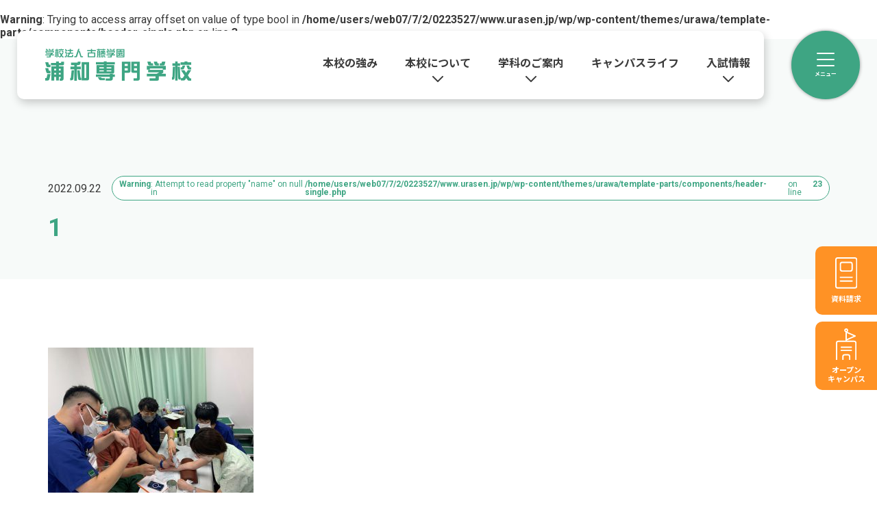

--- FILE ---
content_type: text/css
request_url: https://urasen.jp/wp/wp-content/themes/urawa/assets/css/styles.min.css?1768977045
body_size: 37903
content:
@charset "UTF-8";
@import url("https://fonts.googleapis.com/css2?family=Noto+Sans+JP:wght@400;700&display=swap");
@import url("https://fonts.googleapis.com/css2?family=Noto+Serif+JP:wght@400;700&display=swap");
@import url("https://fonts.googleapis.com/css2?family=Roboto:wght@400;700&display=swap");
/**
 * YUI 3.5.0 - reset.css (http://developer.yahoo.com/yui/3/cssreset/)
 * https://cssreset.com/
 * Copyright 2012 Yahoo! Inc. All rights reserved.
 * http://yuilibrary.com/license/
 */
/*
	TODO will need to remove settings on HTML since we can't namespace it.
	TODO with the prefix, should I group by selector or property for weight savings?
*/
html {
  color: #000;
  background: #fff;
}

/*
	TODO remove settings on BODY since we can't namespace it.
*/
/*
	TODO test putting a class on HEAD.
		- Fails on FF.
*/
body,
div,
dl,
dt,
dd,
ul,
ol,
li,
h1,
h2,
h3,
h4,
h5,
h6,
pre,
code,
form,
fieldset,
legend,
input,
textarea,
p,
blockquote,
th,
figure,
td {
  margin: 0;
  padding: 0;
}

table {
  border-collapse: collapse;
  border-spacing: 0;
}

fieldset,
img {
  border: 0;
}

/*
	TODO think about hanlding inheritence differently, maybe letting IE6 fail a bit...
*/
address,
caption,
cite,
code,
dfn,
em,
strong,
th,
var {
  font-style: normal;
  font-weight: normal;
}

ol,
ul {
  list-style: none;
}

caption,
th {
  text-align: left;
}

h1,
h2,
h3,
h4,
h5,
h6 {
  font-size: 100%;
  font-weight: normal;
}

q:before,
q:after {
  content: "";
}

abbr,
acronym {
  border: 0;
  font-variant: normal;
}

/* to preserve line-height and selector appearance */
sup {
  vertical-align: text-top;
}

sub {
  vertical-align: text-bottom;
}

input,
textarea,
select {
  font-family: inherit;
  font-size: inherit;
  font-weight: inherit;
}

/*to enable resizing for IE*/
input,
textarea,
select {
  *font-size: 100%;
}

/*because legend doesn't inherit in IE */
legend {
  color: #000;
}

/* YUI CSS Detection Stamp */
#yui3-css-stamp.cssreset {
  display: none;
}

*,
*:before,
*:after {
  -webkit-box-sizing: border-box;
  -o-box-sizing: border-box;
  -ms-box-sizing: border-box;
  box-sizing: border-box;
}

img {
  vertical-align: bottom;
}

strong {
  font-weight: bold;
}

hr {
  height: 0;
  margin: 0;
  padding: 0;
  border: 0;
  border-top: 1px solid #ccc;
}

.fs-10 {
  font-size: 10px;
}

._fs-10 {
  font-size: 10px !important;
  font-size: 1rem !important;
}
@media only screen and (max-width: 767px) {
  ._fs-10 {
    font-size: 10px !important;
    font-size: 1rem !important;
  }
}

@media only screen and (max-width: 767px) {
  .fs-sp-10 {
    font-size: 10px !important;
    font-size: 1rem !important;
  }
}
@media only screen and (max-width: 767px) and (max-width: 767px) {
  .fs-sp-10 {
    font-size: 10px !important;
    font-size: 1rem !important;
  }
}
@media only screen and (min-width: 768px) {
  .fs-pc-10 {
    font-size: 10px !important;
    font-size: 1rem !important;
  }
}
@media only screen and (min-width: 768px) and (max-width: 767px) {
  .fs-pc-10 {
    font-size: 10px !important;
    font-size: 1rem !important;
  }
}
.fs-11 {
  font-size: 11px;
}

._fs-11 {
  font-size: 11px !important;
  font-size: 1.1rem !important;
}
@media only screen and (max-width: 767px) {
  ._fs-11 {
    font-size: 11px !important;
    font-size: 1.1rem !important;
  }
}

@media only screen and (max-width: 767px) {
  .fs-sp-11 {
    font-size: 11px !important;
    font-size: 1.1rem !important;
  }
}
@media only screen and (max-width: 767px) and (max-width: 767px) {
  .fs-sp-11 {
    font-size: 11px !important;
    font-size: 1.1rem !important;
  }
}
@media only screen and (min-width: 768px) {
  .fs-pc-11 {
    font-size: 11px !important;
    font-size: 1.1rem !important;
  }
}
@media only screen and (min-width: 768px) and (max-width: 767px) {
  .fs-pc-11 {
    font-size: 11px !important;
    font-size: 1.1rem !important;
  }
}
.fs-12 {
  font-size: 12px;
}

._fs-12 {
  font-size: 12px !important;
  font-size: 1.2rem !important;
}
@media only screen and (max-width: 767px) {
  ._fs-12 {
    font-size: 12px !important;
    font-size: 1.2rem !important;
  }
}

@media only screen and (max-width: 767px) {
  .fs-sp-12 {
    font-size: 12px !important;
    font-size: 1.2rem !important;
  }
}
@media only screen and (max-width: 767px) and (max-width: 767px) {
  .fs-sp-12 {
    font-size: 12px !important;
    font-size: 1.2rem !important;
  }
}
@media only screen and (min-width: 768px) {
  .fs-pc-12 {
    font-size: 12px !important;
    font-size: 1.2rem !important;
  }
}
@media only screen and (min-width: 768px) and (max-width: 767px) {
  .fs-pc-12 {
    font-size: 12px !important;
    font-size: 1.2rem !important;
  }
}
.fs-13 {
  font-size: 13px;
}

._fs-13 {
  font-size: 13px !important;
  font-size: 1.3rem !important;
}
@media only screen and (max-width: 767px) {
  ._fs-13 {
    font-size: 13px !important;
    font-size: 1.3rem !important;
  }
}

@media only screen and (max-width: 767px) {
  .fs-sp-13 {
    font-size: 13px !important;
    font-size: 1.3rem !important;
  }
}
@media only screen and (max-width: 767px) and (max-width: 767px) {
  .fs-sp-13 {
    font-size: 13px !important;
    font-size: 1.3rem !important;
  }
}
@media only screen and (min-width: 768px) {
  .fs-pc-13 {
    font-size: 13px !important;
    font-size: 1.3rem !important;
  }
}
@media only screen and (min-width: 768px) and (max-width: 767px) {
  .fs-pc-13 {
    font-size: 13px !important;
    font-size: 1.3rem !important;
  }
}
.fs-14 {
  font-size: 14px;
}

._fs-14 {
  font-size: 14px !important;
  font-size: 1.4rem !important;
}
@media only screen and (max-width: 767px) {
  ._fs-14 {
    font-size: 14px !important;
    font-size: 1.4rem !important;
  }
}

@media only screen and (max-width: 767px) {
  .fs-sp-14 {
    font-size: 14px !important;
    font-size: 1.4rem !important;
  }
}
@media only screen and (max-width: 767px) and (max-width: 767px) {
  .fs-sp-14 {
    font-size: 14px !important;
    font-size: 1.4rem !important;
  }
}
@media only screen and (min-width: 768px) {
  .fs-pc-14 {
    font-size: 14px !important;
    font-size: 1.4rem !important;
  }
}
@media only screen and (min-width: 768px) and (max-width: 767px) {
  .fs-pc-14 {
    font-size: 14px !important;
    font-size: 1.4rem !important;
  }
}
.fs-15 {
  font-size: 15px;
}

._fs-15 {
  font-size: 15px !important;
  font-size: 1.5rem !important;
}
@media only screen and (max-width: 767px) {
  ._fs-15 {
    font-size: 15px !important;
    font-size: 1.5rem !important;
  }
}

@media only screen and (max-width: 767px) {
  .fs-sp-15 {
    font-size: 15px !important;
    font-size: 1.5rem !important;
  }
}
@media only screen and (max-width: 767px) and (max-width: 767px) {
  .fs-sp-15 {
    font-size: 15px !important;
    font-size: 1.5rem !important;
  }
}
@media only screen and (min-width: 768px) {
  .fs-pc-15 {
    font-size: 15px !important;
    font-size: 1.5rem !important;
  }
}
@media only screen and (min-width: 768px) and (max-width: 767px) {
  .fs-pc-15 {
    font-size: 15px !important;
    font-size: 1.5rem !important;
  }
}
.fs-16 {
  font-size: 16px;
}

._fs-16 {
  font-size: 16px !important;
  font-size: 1.6rem !important;
}
@media only screen and (max-width: 767px) {
  ._fs-16 {
    font-size: 16px !important;
    font-size: 1.6rem !important;
  }
}

@media only screen and (max-width: 767px) {
  .fs-sp-16 {
    font-size: 16px !important;
    font-size: 1.6rem !important;
  }
}
@media only screen and (max-width: 767px) and (max-width: 767px) {
  .fs-sp-16 {
    font-size: 16px !important;
    font-size: 1.6rem !important;
  }
}
@media only screen and (min-width: 768px) {
  .fs-pc-16 {
    font-size: 16px !important;
    font-size: 1.6rem !important;
  }
}
@media only screen and (min-width: 768px) and (max-width: 767px) {
  .fs-pc-16 {
    font-size: 16px !important;
    font-size: 1.6rem !important;
  }
}
.fs-17 {
  font-size: 17px;
}

._fs-17 {
  font-size: 17px !important;
  font-size: 1.7rem !important;
}
@media only screen and (max-width: 767px) {
  ._fs-17 {
    font-size: 17px !important;
    font-size: 1.7rem !important;
  }
}

@media only screen and (max-width: 767px) {
  .fs-sp-17 {
    font-size: 17px !important;
    font-size: 1.7rem !important;
  }
}
@media only screen and (max-width: 767px) and (max-width: 767px) {
  .fs-sp-17 {
    font-size: 17px !important;
    font-size: 1.7rem !important;
  }
}
@media only screen and (min-width: 768px) {
  .fs-pc-17 {
    font-size: 17px !important;
    font-size: 1.7rem !important;
  }
}
@media only screen and (min-width: 768px) and (max-width: 767px) {
  .fs-pc-17 {
    font-size: 17px !important;
    font-size: 1.7rem !important;
  }
}
.fs-18 {
  font-size: 18px;
}

._fs-18 {
  font-size: 18px !important;
  font-size: 1.8rem !important;
}
@media only screen and (max-width: 767px) {
  ._fs-18 {
    font-size: 18px !important;
    font-size: 1.8rem !important;
  }
}

@media only screen and (max-width: 767px) {
  .fs-sp-18 {
    font-size: 18px !important;
    font-size: 1.8rem !important;
  }
}
@media only screen and (max-width: 767px) and (max-width: 767px) {
  .fs-sp-18 {
    font-size: 18px !important;
    font-size: 1.8rem !important;
  }
}
@media only screen and (min-width: 768px) {
  .fs-pc-18 {
    font-size: 18px !important;
    font-size: 1.8rem !important;
  }
}
@media only screen and (min-width: 768px) and (max-width: 767px) {
  .fs-pc-18 {
    font-size: 18px !important;
    font-size: 1.8rem !important;
  }
}
.fs-19 {
  font-size: 19px;
}

._fs-19 {
  font-size: 19px !important;
  font-size: 1.9rem !important;
}
@media only screen and (max-width: 767px) {
  ._fs-19 {
    font-size: 19px !important;
    font-size: 1.9rem !important;
  }
}

@media only screen and (max-width: 767px) {
  .fs-sp-19 {
    font-size: 19px !important;
    font-size: 1.9rem !important;
  }
}
@media only screen and (max-width: 767px) and (max-width: 767px) {
  .fs-sp-19 {
    font-size: 19px !important;
    font-size: 1.9rem !important;
  }
}
@media only screen and (min-width: 768px) {
  .fs-pc-19 {
    font-size: 19px !important;
    font-size: 1.9rem !important;
  }
}
@media only screen and (min-width: 768px) and (max-width: 767px) {
  .fs-pc-19 {
    font-size: 19px !important;
    font-size: 1.9rem !important;
  }
}
.fs-20 {
  font-size: 20px;
}

._fs-20 {
  font-size: 20px !important;
  font-size: 2rem !important;
}
@media only screen and (max-width: 767px) {
  ._fs-20 {
    font-size: 20px !important;
    font-size: 2rem !important;
  }
}

@media only screen and (max-width: 767px) {
  .fs-sp-20 {
    font-size: 20px !important;
    font-size: 2rem !important;
  }
}
@media only screen and (max-width: 767px) and (max-width: 767px) {
  .fs-sp-20 {
    font-size: 20px !important;
    font-size: 2rem !important;
  }
}
@media only screen and (min-width: 768px) {
  .fs-pc-20 {
    font-size: 20px !important;
    font-size: 2rem !important;
  }
}
@media only screen and (min-width: 768px) and (max-width: 767px) {
  .fs-pc-20 {
    font-size: 20px !important;
    font-size: 2rem !important;
  }
}
.fs-21 {
  font-size: 21px;
}

._fs-21 {
  font-size: 21px !important;
  font-size: 2.1rem !important;
}
@media only screen and (max-width: 767px) {
  ._fs-21 {
    font-size: 21px !important;
    font-size: 2.1rem !important;
  }
}

@media only screen and (max-width: 767px) {
  .fs-sp-21 {
    font-size: 21px !important;
    font-size: 2.1rem !important;
  }
}
@media only screen and (max-width: 767px) and (max-width: 767px) {
  .fs-sp-21 {
    font-size: 21px !important;
    font-size: 2.1rem !important;
  }
}
@media only screen and (min-width: 768px) {
  .fs-pc-21 {
    font-size: 21px !important;
    font-size: 2.1rem !important;
  }
}
@media only screen and (min-width: 768px) and (max-width: 767px) {
  .fs-pc-21 {
    font-size: 21px !important;
    font-size: 2.1rem !important;
  }
}
.fs-22 {
  font-size: 22px;
}

._fs-22 {
  font-size: 22px !important;
  font-size: 2.2rem !important;
}
@media only screen and (max-width: 767px) {
  ._fs-22 {
    font-size: 22px !important;
    font-size: 2.2rem !important;
  }
}

@media only screen and (max-width: 767px) {
  .fs-sp-22 {
    font-size: 22px !important;
    font-size: 2.2rem !important;
  }
}
@media only screen and (max-width: 767px) and (max-width: 767px) {
  .fs-sp-22 {
    font-size: 22px !important;
    font-size: 2.2rem !important;
  }
}
@media only screen and (min-width: 768px) {
  .fs-pc-22 {
    font-size: 22px !important;
    font-size: 2.2rem !important;
  }
}
@media only screen and (min-width: 768px) and (max-width: 767px) {
  .fs-pc-22 {
    font-size: 22px !important;
    font-size: 2.2rem !important;
  }
}
.fs-23 {
  font-size: 23px;
}

._fs-23 {
  font-size: 23px !important;
  font-size: 2.3rem !important;
}
@media only screen and (max-width: 767px) {
  ._fs-23 {
    font-size: 23px !important;
    font-size: 2.3rem !important;
  }
}

@media only screen and (max-width: 767px) {
  .fs-sp-23 {
    font-size: 23px !important;
    font-size: 2.3rem !important;
  }
}
@media only screen and (max-width: 767px) and (max-width: 767px) {
  .fs-sp-23 {
    font-size: 23px !important;
    font-size: 2.3rem !important;
  }
}
@media only screen and (min-width: 768px) {
  .fs-pc-23 {
    font-size: 23px !important;
    font-size: 2.3rem !important;
  }
}
@media only screen and (min-width: 768px) and (max-width: 767px) {
  .fs-pc-23 {
    font-size: 23px !important;
    font-size: 2.3rem !important;
  }
}
.fs-24 {
  font-size: 24px;
}

._fs-24 {
  font-size: 24px !important;
  font-size: 2.4rem !important;
}
@media only screen and (max-width: 767px) {
  ._fs-24 {
    font-size: 24px !important;
    font-size: 2.4rem !important;
  }
}

@media only screen and (max-width: 767px) {
  .fs-sp-24 {
    font-size: 24px !important;
    font-size: 2.4rem !important;
  }
}
@media only screen and (max-width: 767px) and (max-width: 767px) {
  .fs-sp-24 {
    font-size: 24px !important;
    font-size: 2.4rem !important;
  }
}
@media only screen and (min-width: 768px) {
  .fs-pc-24 {
    font-size: 24px !important;
    font-size: 2.4rem !important;
  }
}
@media only screen and (min-width: 768px) and (max-width: 767px) {
  .fs-pc-24 {
    font-size: 24px !important;
    font-size: 2.4rem !important;
  }
}
.fs-25 {
  font-size: 25px;
}

._fs-25 {
  font-size: 25px !important;
  font-size: 2.5rem !important;
}
@media only screen and (max-width: 767px) {
  ._fs-25 {
    font-size: 25px !important;
    font-size: 2.5rem !important;
  }
}

@media only screen and (max-width: 767px) {
  .fs-sp-25 {
    font-size: 25px !important;
    font-size: 2.5rem !important;
  }
}
@media only screen and (max-width: 767px) and (max-width: 767px) {
  .fs-sp-25 {
    font-size: 25px !important;
    font-size: 2.5rem !important;
  }
}
@media only screen and (min-width: 768px) {
  .fs-pc-25 {
    font-size: 25px !important;
    font-size: 2.5rem !important;
  }
}
@media only screen and (min-width: 768px) and (max-width: 767px) {
  .fs-pc-25 {
    font-size: 25px !important;
    font-size: 2.5rem !important;
  }
}
.fs-26 {
  font-size: 26px;
}

._fs-26 {
  font-size: 26px !important;
  font-size: 2.6rem !important;
}
@media only screen and (max-width: 767px) {
  ._fs-26 {
    font-size: 26px !important;
    font-size: 2.6rem !important;
  }
}

@media only screen and (max-width: 767px) {
  .fs-sp-26 {
    font-size: 26px !important;
    font-size: 2.6rem !important;
  }
}
@media only screen and (max-width: 767px) and (max-width: 767px) {
  .fs-sp-26 {
    font-size: 26px !important;
    font-size: 2.6rem !important;
  }
}
@media only screen and (min-width: 768px) {
  .fs-pc-26 {
    font-size: 26px !important;
    font-size: 2.6rem !important;
  }
}
@media only screen and (min-width: 768px) and (max-width: 767px) {
  .fs-pc-26 {
    font-size: 26px !important;
    font-size: 2.6rem !important;
  }
}
.fs-27 {
  font-size: 27px;
}

._fs-27 {
  font-size: 27px !important;
  font-size: 2.7rem !important;
}
@media only screen and (max-width: 767px) {
  ._fs-27 {
    font-size: 27px !important;
    font-size: 2.7rem !important;
  }
}

@media only screen and (max-width: 767px) {
  .fs-sp-27 {
    font-size: 27px !important;
    font-size: 2.7rem !important;
  }
}
@media only screen and (max-width: 767px) and (max-width: 767px) {
  .fs-sp-27 {
    font-size: 27px !important;
    font-size: 2.7rem !important;
  }
}
@media only screen and (min-width: 768px) {
  .fs-pc-27 {
    font-size: 27px !important;
    font-size: 2.7rem !important;
  }
}
@media only screen and (min-width: 768px) and (max-width: 767px) {
  .fs-pc-27 {
    font-size: 27px !important;
    font-size: 2.7rem !important;
  }
}
.fs-28 {
  font-size: 28px;
}

._fs-28 {
  font-size: 28px !important;
  font-size: 2.8rem !important;
}
@media only screen and (max-width: 767px) {
  ._fs-28 {
    font-size: 28px !important;
    font-size: 2.8rem !important;
  }
}

@media only screen and (max-width: 767px) {
  .fs-sp-28 {
    font-size: 28px !important;
    font-size: 2.8rem !important;
  }
}
@media only screen and (max-width: 767px) and (max-width: 767px) {
  .fs-sp-28 {
    font-size: 28px !important;
    font-size: 2.8rem !important;
  }
}
@media only screen and (min-width: 768px) {
  .fs-pc-28 {
    font-size: 28px !important;
    font-size: 2.8rem !important;
  }
}
@media only screen and (min-width: 768px) and (max-width: 767px) {
  .fs-pc-28 {
    font-size: 28px !important;
    font-size: 2.8rem !important;
  }
}
.fs-29 {
  font-size: 29px;
}

._fs-29 {
  font-size: 29px !important;
  font-size: 2.9rem !important;
}
@media only screen and (max-width: 767px) {
  ._fs-29 {
    font-size: 29px !important;
    font-size: 2.9rem !important;
  }
}

@media only screen and (max-width: 767px) {
  .fs-sp-29 {
    font-size: 29px !important;
    font-size: 2.9rem !important;
  }
}
@media only screen and (max-width: 767px) and (max-width: 767px) {
  .fs-sp-29 {
    font-size: 29px !important;
    font-size: 2.9rem !important;
  }
}
@media only screen and (min-width: 768px) {
  .fs-pc-29 {
    font-size: 29px !important;
    font-size: 2.9rem !important;
  }
}
@media only screen and (min-width: 768px) and (max-width: 767px) {
  .fs-pc-29 {
    font-size: 29px !important;
    font-size: 2.9rem !important;
  }
}
.fs-30 {
  font-size: 30px;
}

._fs-30 {
  font-size: 30px !important;
  font-size: 3rem !important;
}
@media only screen and (max-width: 767px) {
  ._fs-30 {
    font-size: 30px !important;
    font-size: 3rem !important;
  }
}

@media only screen and (max-width: 767px) {
  .fs-sp-30 {
    font-size: 30px !important;
    font-size: 3rem !important;
  }
}
@media only screen and (max-width: 767px) and (max-width: 767px) {
  .fs-sp-30 {
    font-size: 30px !important;
    font-size: 3rem !important;
  }
}
@media only screen and (min-width: 768px) {
  .fs-pc-30 {
    font-size: 30px !important;
    font-size: 3rem !important;
  }
}
@media only screen and (min-width: 768px) and (max-width: 767px) {
  .fs-pc-30 {
    font-size: 30px !important;
    font-size: 3rem !important;
  }
}
.fs-31 {
  font-size: 31px;
}

._fs-31 {
  font-size: 31px !important;
  font-size: 3.1rem !important;
}
@media only screen and (max-width: 767px) {
  ._fs-31 {
    font-size: 31px !important;
    font-size: 3.1rem !important;
  }
}

@media only screen and (max-width: 767px) {
  .fs-sp-31 {
    font-size: 31px !important;
    font-size: 3.1rem !important;
  }
}
@media only screen and (max-width: 767px) and (max-width: 767px) {
  .fs-sp-31 {
    font-size: 31px !important;
    font-size: 3.1rem !important;
  }
}
@media only screen and (min-width: 768px) {
  .fs-pc-31 {
    font-size: 31px !important;
    font-size: 3.1rem !important;
  }
}
@media only screen and (min-width: 768px) and (max-width: 767px) {
  .fs-pc-31 {
    font-size: 31px !important;
    font-size: 3.1rem !important;
  }
}
.fs-32 {
  font-size: 32px;
}

._fs-32 {
  font-size: 32px !important;
  font-size: 3.2rem !important;
}
@media only screen and (max-width: 767px) {
  ._fs-32 {
    font-size: 32px !important;
    font-size: 3.2rem !important;
  }
}

@media only screen and (max-width: 767px) {
  .fs-sp-32 {
    font-size: 32px !important;
    font-size: 3.2rem !important;
  }
}
@media only screen and (max-width: 767px) and (max-width: 767px) {
  .fs-sp-32 {
    font-size: 32px !important;
    font-size: 3.2rem !important;
  }
}
@media only screen and (min-width: 768px) {
  .fs-pc-32 {
    font-size: 32px !important;
    font-size: 3.2rem !important;
  }
}
@media only screen and (min-width: 768px) and (max-width: 767px) {
  .fs-pc-32 {
    font-size: 32px !important;
    font-size: 3.2rem !important;
  }
}
.fs-33 {
  font-size: 33px;
}

._fs-33 {
  font-size: 33px !important;
  font-size: 3.3rem !important;
}
@media only screen and (max-width: 767px) {
  ._fs-33 {
    font-size: 33px !important;
    font-size: 3.3rem !important;
  }
}

@media only screen and (max-width: 767px) {
  .fs-sp-33 {
    font-size: 33px !important;
    font-size: 3.3rem !important;
  }
}
@media only screen and (max-width: 767px) and (max-width: 767px) {
  .fs-sp-33 {
    font-size: 33px !important;
    font-size: 3.3rem !important;
  }
}
@media only screen and (min-width: 768px) {
  .fs-pc-33 {
    font-size: 33px !important;
    font-size: 3.3rem !important;
  }
}
@media only screen and (min-width: 768px) and (max-width: 767px) {
  .fs-pc-33 {
    font-size: 33px !important;
    font-size: 3.3rem !important;
  }
}
.fs-34 {
  font-size: 34px;
}

._fs-34 {
  font-size: 34px !important;
  font-size: 3.4rem !important;
}
@media only screen and (max-width: 767px) {
  ._fs-34 {
    font-size: 34px !important;
    font-size: 3.4rem !important;
  }
}

@media only screen and (max-width: 767px) {
  .fs-sp-34 {
    font-size: 34px !important;
    font-size: 3.4rem !important;
  }
}
@media only screen and (max-width: 767px) and (max-width: 767px) {
  .fs-sp-34 {
    font-size: 34px !important;
    font-size: 3.4rem !important;
  }
}
@media only screen and (min-width: 768px) {
  .fs-pc-34 {
    font-size: 34px !important;
    font-size: 3.4rem !important;
  }
}
@media only screen and (min-width: 768px) and (max-width: 767px) {
  .fs-pc-34 {
    font-size: 34px !important;
    font-size: 3.4rem !important;
  }
}
.fs-35 {
  font-size: 35px;
}

._fs-35 {
  font-size: 35px !important;
  font-size: 3.5rem !important;
}
@media only screen and (max-width: 767px) {
  ._fs-35 {
    font-size: 35px !important;
    font-size: 3.5rem !important;
  }
}

@media only screen and (max-width: 767px) {
  .fs-sp-35 {
    font-size: 35px !important;
    font-size: 3.5rem !important;
  }
}
@media only screen and (max-width: 767px) and (max-width: 767px) {
  .fs-sp-35 {
    font-size: 35px !important;
    font-size: 3.5rem !important;
  }
}
@media only screen and (min-width: 768px) {
  .fs-pc-35 {
    font-size: 35px !important;
    font-size: 3.5rem !important;
  }
}
@media only screen and (min-width: 768px) and (max-width: 767px) {
  .fs-pc-35 {
    font-size: 35px !important;
    font-size: 3.5rem !important;
  }
}
.fs-36 {
  font-size: 36px;
}

._fs-36 {
  font-size: 36px !important;
  font-size: 3.6rem !important;
}
@media only screen and (max-width: 767px) {
  ._fs-36 {
    font-size: 36px !important;
    font-size: 3.6rem !important;
  }
}

@media only screen and (max-width: 767px) {
  .fs-sp-36 {
    font-size: 36px !important;
    font-size: 3.6rem !important;
  }
}
@media only screen and (max-width: 767px) and (max-width: 767px) {
  .fs-sp-36 {
    font-size: 36px !important;
    font-size: 3.6rem !important;
  }
}
@media only screen and (min-width: 768px) {
  .fs-pc-36 {
    font-size: 36px !important;
    font-size: 3.6rem !important;
  }
}
@media only screen and (min-width: 768px) and (max-width: 767px) {
  .fs-pc-36 {
    font-size: 36px !important;
    font-size: 3.6rem !important;
  }
}
.fs-37 {
  font-size: 37px;
}

._fs-37 {
  font-size: 37px !important;
  font-size: 3.7rem !important;
}
@media only screen and (max-width: 767px) {
  ._fs-37 {
    font-size: 37px !important;
    font-size: 3.7rem !important;
  }
}

@media only screen and (max-width: 767px) {
  .fs-sp-37 {
    font-size: 37px !important;
    font-size: 3.7rem !important;
  }
}
@media only screen and (max-width: 767px) and (max-width: 767px) {
  .fs-sp-37 {
    font-size: 37px !important;
    font-size: 3.7rem !important;
  }
}
@media only screen and (min-width: 768px) {
  .fs-pc-37 {
    font-size: 37px !important;
    font-size: 3.7rem !important;
  }
}
@media only screen and (min-width: 768px) and (max-width: 767px) {
  .fs-pc-37 {
    font-size: 37px !important;
    font-size: 3.7rem !important;
  }
}
.fs-38 {
  font-size: 38px;
}

._fs-38 {
  font-size: 38px !important;
  font-size: 3.8rem !important;
}
@media only screen and (max-width: 767px) {
  ._fs-38 {
    font-size: 38px !important;
    font-size: 3.8rem !important;
  }
}

@media only screen and (max-width: 767px) {
  .fs-sp-38 {
    font-size: 38px !important;
    font-size: 3.8rem !important;
  }
}
@media only screen and (max-width: 767px) and (max-width: 767px) {
  .fs-sp-38 {
    font-size: 38px !important;
    font-size: 3.8rem !important;
  }
}
@media only screen and (min-width: 768px) {
  .fs-pc-38 {
    font-size: 38px !important;
    font-size: 3.8rem !important;
  }
}
@media only screen and (min-width: 768px) and (max-width: 767px) {
  .fs-pc-38 {
    font-size: 38px !important;
    font-size: 3.8rem !important;
  }
}
.fs-39 {
  font-size: 39px;
}

._fs-39 {
  font-size: 39px !important;
  font-size: 3.9rem !important;
}
@media only screen and (max-width: 767px) {
  ._fs-39 {
    font-size: 39px !important;
    font-size: 3.9rem !important;
  }
}

@media only screen and (max-width: 767px) {
  .fs-sp-39 {
    font-size: 39px !important;
    font-size: 3.9rem !important;
  }
}
@media only screen and (max-width: 767px) and (max-width: 767px) {
  .fs-sp-39 {
    font-size: 39px !important;
    font-size: 3.9rem !important;
  }
}
@media only screen and (min-width: 768px) {
  .fs-pc-39 {
    font-size: 39px !important;
    font-size: 3.9rem !important;
  }
}
@media only screen and (min-width: 768px) and (max-width: 767px) {
  .fs-pc-39 {
    font-size: 39px !important;
    font-size: 3.9rem !important;
  }
}
.fs-40 {
  font-size: 40px;
}

._fs-40 {
  font-size: 40px !important;
  font-size: 4rem !important;
}
@media only screen and (max-width: 767px) {
  ._fs-40 {
    font-size: 40px !important;
    font-size: 4rem !important;
  }
}

@media only screen and (max-width: 767px) {
  .fs-sp-40 {
    font-size: 40px !important;
    font-size: 4rem !important;
  }
}
@media only screen and (max-width: 767px) and (max-width: 767px) {
  .fs-sp-40 {
    font-size: 40px !important;
    font-size: 4rem !important;
  }
}
@media only screen and (min-width: 768px) {
  .fs-pc-40 {
    font-size: 40px !important;
    font-size: 4rem !important;
  }
}
@media only screen and (min-width: 768px) and (max-width: 767px) {
  .fs-pc-40 {
    font-size: 40px !important;
    font-size: 4rem !important;
  }
}
.fs-41 {
  font-size: 41px;
}

._fs-41 {
  font-size: 41px !important;
  font-size: 4.1rem !important;
}
@media only screen and (max-width: 767px) {
  ._fs-41 {
    font-size: 41px !important;
    font-size: 4.1rem !important;
  }
}

@media only screen and (max-width: 767px) {
  .fs-sp-41 {
    font-size: 41px !important;
    font-size: 4.1rem !important;
  }
}
@media only screen and (max-width: 767px) and (max-width: 767px) {
  .fs-sp-41 {
    font-size: 41px !important;
    font-size: 4.1rem !important;
  }
}
@media only screen and (min-width: 768px) {
  .fs-pc-41 {
    font-size: 41px !important;
    font-size: 4.1rem !important;
  }
}
@media only screen and (min-width: 768px) and (max-width: 767px) {
  .fs-pc-41 {
    font-size: 41px !important;
    font-size: 4.1rem !important;
  }
}
.fs-42 {
  font-size: 42px;
}

._fs-42 {
  font-size: 42px !important;
  font-size: 4.2rem !important;
}
@media only screen and (max-width: 767px) {
  ._fs-42 {
    font-size: 42px !important;
    font-size: 4.2rem !important;
  }
}

@media only screen and (max-width: 767px) {
  .fs-sp-42 {
    font-size: 42px !important;
    font-size: 4.2rem !important;
  }
}
@media only screen and (max-width: 767px) and (max-width: 767px) {
  .fs-sp-42 {
    font-size: 42px !important;
    font-size: 4.2rem !important;
  }
}
@media only screen and (min-width: 768px) {
  .fs-pc-42 {
    font-size: 42px !important;
    font-size: 4.2rem !important;
  }
}
@media only screen and (min-width: 768px) and (max-width: 767px) {
  .fs-pc-42 {
    font-size: 42px !important;
    font-size: 4.2rem !important;
  }
}
.fs-43 {
  font-size: 43px;
}

._fs-43 {
  font-size: 43px !important;
  font-size: 4.3rem !important;
}
@media only screen and (max-width: 767px) {
  ._fs-43 {
    font-size: 43px !important;
    font-size: 4.3rem !important;
  }
}

@media only screen and (max-width: 767px) {
  .fs-sp-43 {
    font-size: 43px !important;
    font-size: 4.3rem !important;
  }
}
@media only screen and (max-width: 767px) and (max-width: 767px) {
  .fs-sp-43 {
    font-size: 43px !important;
    font-size: 4.3rem !important;
  }
}
@media only screen and (min-width: 768px) {
  .fs-pc-43 {
    font-size: 43px !important;
    font-size: 4.3rem !important;
  }
}
@media only screen and (min-width: 768px) and (max-width: 767px) {
  .fs-pc-43 {
    font-size: 43px !important;
    font-size: 4.3rem !important;
  }
}
.fs-44 {
  font-size: 44px;
}

._fs-44 {
  font-size: 44px !important;
  font-size: 4.4rem !important;
}
@media only screen and (max-width: 767px) {
  ._fs-44 {
    font-size: 44px !important;
    font-size: 4.4rem !important;
  }
}

@media only screen and (max-width: 767px) {
  .fs-sp-44 {
    font-size: 44px !important;
    font-size: 4.4rem !important;
  }
}
@media only screen and (max-width: 767px) and (max-width: 767px) {
  .fs-sp-44 {
    font-size: 44px !important;
    font-size: 4.4rem !important;
  }
}
@media only screen and (min-width: 768px) {
  .fs-pc-44 {
    font-size: 44px !important;
    font-size: 4.4rem !important;
  }
}
@media only screen and (min-width: 768px) and (max-width: 767px) {
  .fs-pc-44 {
    font-size: 44px !important;
    font-size: 4.4rem !important;
  }
}
.fs-45 {
  font-size: 45px;
}

._fs-45 {
  font-size: 45px !important;
  font-size: 4.5rem !important;
}
@media only screen and (max-width: 767px) {
  ._fs-45 {
    font-size: 45px !important;
    font-size: 4.5rem !important;
  }
}

@media only screen and (max-width: 767px) {
  .fs-sp-45 {
    font-size: 45px !important;
    font-size: 4.5rem !important;
  }
}
@media only screen and (max-width: 767px) and (max-width: 767px) {
  .fs-sp-45 {
    font-size: 45px !important;
    font-size: 4.5rem !important;
  }
}
@media only screen and (min-width: 768px) {
  .fs-pc-45 {
    font-size: 45px !important;
    font-size: 4.5rem !important;
  }
}
@media only screen and (min-width: 768px) and (max-width: 767px) {
  .fs-pc-45 {
    font-size: 45px !important;
    font-size: 4.5rem !important;
  }
}
.fs-46 {
  font-size: 46px;
}

._fs-46 {
  font-size: 46px !important;
  font-size: 4.6rem !important;
}
@media only screen and (max-width: 767px) {
  ._fs-46 {
    font-size: 46px !important;
    font-size: 4.6rem !important;
  }
}

@media only screen and (max-width: 767px) {
  .fs-sp-46 {
    font-size: 46px !important;
    font-size: 4.6rem !important;
  }
}
@media only screen and (max-width: 767px) and (max-width: 767px) {
  .fs-sp-46 {
    font-size: 46px !important;
    font-size: 4.6rem !important;
  }
}
@media only screen and (min-width: 768px) {
  .fs-pc-46 {
    font-size: 46px !important;
    font-size: 4.6rem !important;
  }
}
@media only screen and (min-width: 768px) and (max-width: 767px) {
  .fs-pc-46 {
    font-size: 46px !important;
    font-size: 4.6rem !important;
  }
}
.fs-47 {
  font-size: 47px;
}

._fs-47 {
  font-size: 47px !important;
  font-size: 4.7rem !important;
}
@media only screen and (max-width: 767px) {
  ._fs-47 {
    font-size: 47px !important;
    font-size: 4.7rem !important;
  }
}

@media only screen and (max-width: 767px) {
  .fs-sp-47 {
    font-size: 47px !important;
    font-size: 4.7rem !important;
  }
}
@media only screen and (max-width: 767px) and (max-width: 767px) {
  .fs-sp-47 {
    font-size: 47px !important;
    font-size: 4.7rem !important;
  }
}
@media only screen and (min-width: 768px) {
  .fs-pc-47 {
    font-size: 47px !important;
    font-size: 4.7rem !important;
  }
}
@media only screen and (min-width: 768px) and (max-width: 767px) {
  .fs-pc-47 {
    font-size: 47px !important;
    font-size: 4.7rem !important;
  }
}
.fs-48 {
  font-size: 48px;
}

._fs-48 {
  font-size: 48px !important;
  font-size: 4.8rem !important;
}
@media only screen and (max-width: 767px) {
  ._fs-48 {
    font-size: 48px !important;
    font-size: 4.8rem !important;
  }
}

@media only screen and (max-width: 767px) {
  .fs-sp-48 {
    font-size: 48px !important;
    font-size: 4.8rem !important;
  }
}
@media only screen and (max-width: 767px) and (max-width: 767px) {
  .fs-sp-48 {
    font-size: 48px !important;
    font-size: 4.8rem !important;
  }
}
@media only screen and (min-width: 768px) {
  .fs-pc-48 {
    font-size: 48px !important;
    font-size: 4.8rem !important;
  }
}
@media only screen and (min-width: 768px) and (max-width: 767px) {
  .fs-pc-48 {
    font-size: 48px !important;
    font-size: 4.8rem !important;
  }
}
.fs-49 {
  font-size: 49px;
}

._fs-49 {
  font-size: 49px !important;
  font-size: 4.9rem !important;
}
@media only screen and (max-width: 767px) {
  ._fs-49 {
    font-size: 49px !important;
    font-size: 4.9rem !important;
  }
}

@media only screen and (max-width: 767px) {
  .fs-sp-49 {
    font-size: 49px !important;
    font-size: 4.9rem !important;
  }
}
@media only screen and (max-width: 767px) and (max-width: 767px) {
  .fs-sp-49 {
    font-size: 49px !important;
    font-size: 4.9rem !important;
  }
}
@media only screen and (min-width: 768px) {
  .fs-pc-49 {
    font-size: 49px !important;
    font-size: 4.9rem !important;
  }
}
@media only screen and (min-width: 768px) and (max-width: 767px) {
  .fs-pc-49 {
    font-size: 49px !important;
    font-size: 4.9rem !important;
  }
}
.fs-50 {
  font-size: 50px;
}

._fs-50 {
  font-size: 50px !important;
  font-size: 5rem !important;
}
@media only screen and (max-width: 767px) {
  ._fs-50 {
    font-size: 50px !important;
    font-size: 5rem !important;
  }
}

@media only screen and (max-width: 767px) {
  .fs-sp-50 {
    font-size: 50px !important;
    font-size: 5rem !important;
  }
}
@media only screen and (max-width: 767px) and (max-width: 767px) {
  .fs-sp-50 {
    font-size: 50px !important;
    font-size: 5rem !important;
  }
}
@media only screen and (min-width: 768px) {
  .fs-pc-50 {
    font-size: 50px !important;
    font-size: 5rem !important;
  }
}
@media only screen and (min-width: 768px) and (max-width: 767px) {
  .fs-pc-50 {
    font-size: 50px !important;
    font-size: 5rem !important;
  }
}
.fs-51 {
  font-size: 51px;
}

._fs-51 {
  font-size: 51px !important;
  font-size: 5.1rem !important;
}
@media only screen and (max-width: 767px) {
  ._fs-51 {
    font-size: 51px !important;
    font-size: 5.1rem !important;
  }
}

@media only screen and (max-width: 767px) {
  .fs-sp-51 {
    font-size: 51px !important;
    font-size: 5.1rem !important;
  }
}
@media only screen and (max-width: 767px) and (max-width: 767px) {
  .fs-sp-51 {
    font-size: 51px !important;
    font-size: 5.1rem !important;
  }
}
@media only screen and (min-width: 768px) {
  .fs-pc-51 {
    font-size: 51px !important;
    font-size: 5.1rem !important;
  }
}
@media only screen and (min-width: 768px) and (max-width: 767px) {
  .fs-pc-51 {
    font-size: 51px !important;
    font-size: 5.1rem !important;
  }
}
.fs-52 {
  font-size: 52px;
}

._fs-52 {
  font-size: 52px !important;
  font-size: 5.2rem !important;
}
@media only screen and (max-width: 767px) {
  ._fs-52 {
    font-size: 52px !important;
    font-size: 5.2rem !important;
  }
}

@media only screen and (max-width: 767px) {
  .fs-sp-52 {
    font-size: 52px !important;
    font-size: 5.2rem !important;
  }
}
@media only screen and (max-width: 767px) and (max-width: 767px) {
  .fs-sp-52 {
    font-size: 52px !important;
    font-size: 5.2rem !important;
  }
}
@media only screen and (min-width: 768px) {
  .fs-pc-52 {
    font-size: 52px !important;
    font-size: 5.2rem !important;
  }
}
@media only screen and (min-width: 768px) and (max-width: 767px) {
  .fs-pc-52 {
    font-size: 52px !important;
    font-size: 5.2rem !important;
  }
}
.fs-53 {
  font-size: 53px;
}

._fs-53 {
  font-size: 53px !important;
  font-size: 5.3rem !important;
}
@media only screen and (max-width: 767px) {
  ._fs-53 {
    font-size: 53px !important;
    font-size: 5.3rem !important;
  }
}

@media only screen and (max-width: 767px) {
  .fs-sp-53 {
    font-size: 53px !important;
    font-size: 5.3rem !important;
  }
}
@media only screen and (max-width: 767px) and (max-width: 767px) {
  .fs-sp-53 {
    font-size: 53px !important;
    font-size: 5.3rem !important;
  }
}
@media only screen and (min-width: 768px) {
  .fs-pc-53 {
    font-size: 53px !important;
    font-size: 5.3rem !important;
  }
}
@media only screen and (min-width: 768px) and (max-width: 767px) {
  .fs-pc-53 {
    font-size: 53px !important;
    font-size: 5.3rem !important;
  }
}
.fs-54 {
  font-size: 54px;
}

._fs-54 {
  font-size: 54px !important;
  font-size: 5.4rem !important;
}
@media only screen and (max-width: 767px) {
  ._fs-54 {
    font-size: 54px !important;
    font-size: 5.4rem !important;
  }
}

@media only screen and (max-width: 767px) {
  .fs-sp-54 {
    font-size: 54px !important;
    font-size: 5.4rem !important;
  }
}
@media only screen and (max-width: 767px) and (max-width: 767px) {
  .fs-sp-54 {
    font-size: 54px !important;
    font-size: 5.4rem !important;
  }
}
@media only screen and (min-width: 768px) {
  .fs-pc-54 {
    font-size: 54px !important;
    font-size: 5.4rem !important;
  }
}
@media only screen and (min-width: 768px) and (max-width: 767px) {
  .fs-pc-54 {
    font-size: 54px !important;
    font-size: 5.4rem !important;
  }
}
.fs-55 {
  font-size: 55px;
}

._fs-55 {
  font-size: 55px !important;
  font-size: 5.5rem !important;
}
@media only screen and (max-width: 767px) {
  ._fs-55 {
    font-size: 55px !important;
    font-size: 5.5rem !important;
  }
}

@media only screen and (max-width: 767px) {
  .fs-sp-55 {
    font-size: 55px !important;
    font-size: 5.5rem !important;
  }
}
@media only screen and (max-width: 767px) and (max-width: 767px) {
  .fs-sp-55 {
    font-size: 55px !important;
    font-size: 5.5rem !important;
  }
}
@media only screen and (min-width: 768px) {
  .fs-pc-55 {
    font-size: 55px !important;
    font-size: 5.5rem !important;
  }
}
@media only screen and (min-width: 768px) and (max-width: 767px) {
  .fs-pc-55 {
    font-size: 55px !important;
    font-size: 5.5rem !important;
  }
}
.fs-56 {
  font-size: 56px;
}

._fs-56 {
  font-size: 56px !important;
  font-size: 5.6rem !important;
}
@media only screen and (max-width: 767px) {
  ._fs-56 {
    font-size: 56px !important;
    font-size: 5.6rem !important;
  }
}

@media only screen and (max-width: 767px) {
  .fs-sp-56 {
    font-size: 56px !important;
    font-size: 5.6rem !important;
  }
}
@media only screen and (max-width: 767px) and (max-width: 767px) {
  .fs-sp-56 {
    font-size: 56px !important;
    font-size: 5.6rem !important;
  }
}
@media only screen and (min-width: 768px) {
  .fs-pc-56 {
    font-size: 56px !important;
    font-size: 5.6rem !important;
  }
}
@media only screen and (min-width: 768px) and (max-width: 767px) {
  .fs-pc-56 {
    font-size: 56px !important;
    font-size: 5.6rem !important;
  }
}
.fs-57 {
  font-size: 57px;
}

._fs-57 {
  font-size: 57px !important;
  font-size: 5.7rem !important;
}
@media only screen and (max-width: 767px) {
  ._fs-57 {
    font-size: 57px !important;
    font-size: 5.7rem !important;
  }
}

@media only screen and (max-width: 767px) {
  .fs-sp-57 {
    font-size: 57px !important;
    font-size: 5.7rem !important;
  }
}
@media only screen and (max-width: 767px) and (max-width: 767px) {
  .fs-sp-57 {
    font-size: 57px !important;
    font-size: 5.7rem !important;
  }
}
@media only screen and (min-width: 768px) {
  .fs-pc-57 {
    font-size: 57px !important;
    font-size: 5.7rem !important;
  }
}
@media only screen and (min-width: 768px) and (max-width: 767px) {
  .fs-pc-57 {
    font-size: 57px !important;
    font-size: 5.7rem !important;
  }
}
.fs-58 {
  font-size: 58px;
}

._fs-58 {
  font-size: 58px !important;
  font-size: 5.8rem !important;
}
@media only screen and (max-width: 767px) {
  ._fs-58 {
    font-size: 58px !important;
    font-size: 5.8rem !important;
  }
}

@media only screen and (max-width: 767px) {
  .fs-sp-58 {
    font-size: 58px !important;
    font-size: 5.8rem !important;
  }
}
@media only screen and (max-width: 767px) and (max-width: 767px) {
  .fs-sp-58 {
    font-size: 58px !important;
    font-size: 5.8rem !important;
  }
}
@media only screen and (min-width: 768px) {
  .fs-pc-58 {
    font-size: 58px !important;
    font-size: 5.8rem !important;
  }
}
@media only screen and (min-width: 768px) and (max-width: 767px) {
  .fs-pc-58 {
    font-size: 58px !important;
    font-size: 5.8rem !important;
  }
}
.fs-59 {
  font-size: 59px;
}

._fs-59 {
  font-size: 59px !important;
  font-size: 5.9rem !important;
}
@media only screen and (max-width: 767px) {
  ._fs-59 {
    font-size: 59px !important;
    font-size: 5.9rem !important;
  }
}

@media only screen and (max-width: 767px) {
  .fs-sp-59 {
    font-size: 59px !important;
    font-size: 5.9rem !important;
  }
}
@media only screen and (max-width: 767px) and (max-width: 767px) {
  .fs-sp-59 {
    font-size: 59px !important;
    font-size: 5.9rem !important;
  }
}
@media only screen and (min-width: 768px) {
  .fs-pc-59 {
    font-size: 59px !important;
    font-size: 5.9rem !important;
  }
}
@media only screen and (min-width: 768px) and (max-width: 767px) {
  .fs-pc-59 {
    font-size: 59px !important;
    font-size: 5.9rem !important;
  }
}
.fs-60 {
  font-size: 60px;
}

._fs-60 {
  font-size: 60px !important;
  font-size: 6rem !important;
}
@media only screen and (max-width: 767px) {
  ._fs-60 {
    font-size: 60px !important;
    font-size: 6rem !important;
  }
}

@media only screen and (max-width: 767px) {
  .fs-sp-60 {
    font-size: 60px !important;
    font-size: 6rem !important;
  }
}
@media only screen and (max-width: 767px) and (max-width: 767px) {
  .fs-sp-60 {
    font-size: 60px !important;
    font-size: 6rem !important;
  }
}
@media only screen and (min-width: 768px) {
  .fs-pc-60 {
    font-size: 60px !important;
    font-size: 6rem !important;
  }
}
@media only screen and (min-width: 768px) and (max-width: 767px) {
  .fs-pc-60 {
    font-size: 60px !important;
    font-size: 6rem !important;
  }
}
@media only screen and (max-width: 767px) {
  .only-pc {
    display: none !important;
  }
  .only-sp {
    display: block !important;
  }
  .label-sp::before {
    content: attr(data-label);
  }
  .label-sp img {
    display: none;
  }
}
@media only screen and (min-width: 768px) {
  .only-pc {
    display: block !important;
  }
  .only-sp {
    display: none !important;
  }
  .label-pc::before {
    content: attr(data-label);
  }
  .label-pc img {
    display: none;
  }
}
@media only screen and (min-width: 576px) and (max-width: 767px) {
  .label-sm::before {
    content: attr(data-label);
  }
  .label-sm img {
    display: none;
  }
}
@media only screen and (min-width: 768px) and (max-width: 991px) {
  .label-md::before {
    content: attr(data-label);
  }
  .label-md img {
    display: none;
  }
}
@media only screen and (min-width: 992px) and (max-width: 1199px) {
  .label-lg::before {
    content: attr(data-label);
  }
  .label-lg img {
    display: none;
  }
}
@media only screen and (min-width: 1200px) {
  .label-xl::before {
    content: attr(data-label);
  }
  .label-xl img {
    display: none;
  }
}
.text-white {
  color: #fff !important;
}

.bg-white {
  background: #fff !important;
}

@media only screen and (max-width: 767px) {
  .bg-sp-white {
    background: #fff !important;
  }
}
@media only screen and (min-width: 768px) {
  .bg-pc-white {
    background: #fff !important;
  }
}
.border-white {
  border-color: #fff !important;
}

.text-black {
  color: #3b3b3b !important;
}

.bg-black {
  background: #3b3b3b !important;
}

@media only screen and (max-width: 767px) {
  .bg-sp-black {
    background: #3b3b3b !important;
  }
}
@media only screen and (min-width: 768px) {
  .bg-pc-black {
    background: #3b3b3b !important;
  }
}
.border-black {
  border-color: #3b3b3b !important;
}

.text-silver {
  color: #ddd !important;
}

.bg-silver {
  background: #ddd !important;
}

@media only screen and (max-width: 767px) {
  .bg-sp-silver {
    background: #ddd !important;
  }
}
@media only screen and (min-width: 768px) {
  .bg-pc-silver {
    background: #ddd !important;
  }
}
.border-silver {
  border-color: #ddd !important;
}

.text-gray {
  color: #bbb !important;
}

.bg-gray {
  background: #bbb !important;
}

@media only screen and (max-width: 767px) {
  .bg-sp-gray {
    background: #bbb !important;
  }
}
@media only screen and (min-width: 768px) {
  .bg-pc-gray {
    background: #bbb !important;
  }
}
.border-gray {
  border-color: #bbb !important;
}

.text-light-gray {
  color: #f4f1ee !important;
}

.bg-light-gray {
  background: #f4f1ee !important;
}

@media only screen and (max-width: 767px) {
  .bg-sp-light-gray {
    background: #f4f1ee !important;
  }
}
@media only screen and (min-width: 768px) {
  .bg-pc-light-gray {
    background: #f4f1ee !important;
  }
}
.border-light-gray {
  border-color: #f4f1ee !important;
}

.text-red {
  color: #f35551 !important;
}

.bg-red {
  background: #f35551 !important;
}

@media only screen and (max-width: 767px) {
  .bg-sp-red {
    background: #f35551 !important;
  }
}
@media only screen and (min-width: 768px) {
  .bg-pc-red {
    background: #f35551 !important;
  }
}
.border-red {
  border-color: #f35551 !important;
}

.text-green {
  color: #3ea583 !important;
}

.bg-green {
  background: #3ea583 !important;
}

@media only screen and (max-width: 767px) {
  .bg-sp-green {
    background: #3ea583 !important;
  }
}
@media only screen and (min-width: 768px) {
  .bg-pc-green {
    background: #3ea583 !important;
  }
}
.border-green {
  border-color: #3ea583 !important;
}

.text-pale-green {
  color: #a3ffe1 !important;
}

.bg-pale-green {
  background: #a3ffe1 !important;
}

@media only screen and (max-width: 767px) {
  .bg-sp-pale-green {
    background: #a3ffe1 !important;
  }
}
@media only screen and (min-width: 768px) {
  .bg-pc-pale-green {
    background: #a3ffe1 !important;
  }
}
.border-pale-green {
  border-color: #a3ffe1 !important;
}

.text-light-green {
  color: #e3f0ec !important;
}

.bg-light-green {
  background: #e3f0ec !important;
}

@media only screen and (max-width: 767px) {
  .bg-sp-light-green {
    background: #e3f0ec !important;
  }
}
@media only screen and (min-width: 768px) {
  .bg-pc-light-green {
    background: #e3f0ec !important;
  }
}
.border-light-green {
  border-color: #e3f0ec !important;
}

.text-thin-green {
  color: #f7faf9 !important;
}

.bg-thin-green {
  background: #f7faf9 !important;
}

@media only screen and (max-width: 767px) {
  .bg-sp-thin-green {
    background: #f7faf9 !important;
  }
}
@media only screen and (min-width: 768px) {
  .bg-pc-thin-green {
    background: #f7faf9 !important;
  }
}
.border-thin-green {
  border-color: #f7faf9 !important;
}

.text-dark-green {
  color: #00676c !important;
}

.bg-dark-green {
  background: #00676c !important;
}

@media only screen and (max-width: 767px) {
  .bg-sp-dark-green {
    background: #00676c !important;
  }
}
@media only screen and (min-width: 768px) {
  .bg-pc-dark-green {
    background: #00676c !important;
  }
}
.border-dark-green {
  border-color: #00676c !important;
}

.text-orange {
  color: #ff9225 !important;
}

.bg-orange {
  background: #ff9225 !important;
}

@media only screen and (max-width: 767px) {
  .bg-sp-orange {
    background: #ff9225 !important;
  }
}
@media only screen and (min-width: 768px) {
  .bg-pc-orange {
    background: #ff9225 !important;
  }
}
.border-orange {
  border-color: #ff9225 !important;
}

.text-light-red {
  color: #f35551 !important;
}

.bg-light-red {
  background: #f35551 !important;
}

@media only screen and (max-width: 767px) {
  .bg-sp-light-red {
    background: #f35551 !important;
  }
}
@media only screen and (min-width: 768px) {
  .bg-pc-light-red {
    background: #f35551 !important;
  }
}
.border-light-red {
  border-color: #f35551 !important;
}

.text-light-orange {
  color: #ff857f !important;
}

.bg-light-orange {
  background: #ff857f !important;
}

@media only screen and (max-width: 767px) {
  .bg-sp-light-orange {
    background: #ff857f !important;
  }
}
@media only screen and (min-width: 768px) {
  .bg-pc-light-orange {
    background: #ff857f !important;
  }
}
.border-light-orange {
  border-color: #ff857f !important;
}

.text-thin-light-orange {
  color: #fff6f6 !important;
}

.bg-thin-light-orange {
  background: #fff6f6 !important;
}

@media only screen and (max-width: 767px) {
  .bg-sp-thin-light-orange {
    background: #fff6f6 !important;
  }
}
@media only screen and (min-width: 768px) {
  .bg-pc-thin-light-orange {
    background: #fff6f6 !important;
  }
}
.border-thin-light-orange {
  border-color: #fff6f6 !important;
}

.text-purple {
  color: #b278bd !important;
}

.bg-purple {
  background: #b278bd !important;
}

@media only screen and (max-width: 767px) {
  .bg-sp-purple {
    background: #b278bd !important;
  }
}
@media only screen and (min-width: 768px) {
  .bg-pc-purple {
    background: #b278bd !important;
  }
}
.border-purple {
  border-color: #b278bd !important;
}

.text-light-purple {
  color: #faf5fa !important;
}

.bg-light-purple {
  background: #faf5fa !important;
}

@media only screen and (max-width: 767px) {
  .bg-sp-light-purple {
    background: #faf5fa !important;
  }
}
@media only screen and (min-width: 768px) {
  .bg-pc-light-purple {
    background: #faf5fa !important;
  }
}
.border-light-purple {
  border-color: #faf5fa !important;
}

.text-blue {
  color: #4695c8 !important;
}

.bg-blue {
  background: #4695c8 !important;
}

@media only screen and (max-width: 767px) {
  .bg-sp-blue {
    background: #4695c8 !important;
  }
}
@media only screen and (min-width: 768px) {
  .bg-pc-blue {
    background: #4695c8 !important;
  }
}
.border-blue {
  border-color: #4695c8 !important;
}

.text-thin-blue {
  color: #f2f8fb !important;
}

.bg-thin-blue {
  background: #f2f8fb !important;
}

@media only screen and (max-width: 767px) {
  .bg-sp-thin-blue {
    background: #f2f8fb !important;
  }
}
@media only screen and (min-width: 768px) {
  .bg-pc-thin-blue {
    background: #f2f8fb !important;
  }
}
.border-thin-blue {
  border-color: #f2f8fb !important;
}

.text-dark-yellow {
  color: #d9a935 !important;
}

.bg-dark-yellow {
  background: #d9a935 !important;
}

@media only screen and (max-width: 767px) {
  .bg-sp-dark-yellow {
    background: #d9a935 !important;
  }
}
@media only screen and (min-width: 768px) {
  .bg-pc-dark-yellow {
    background: #d9a935 !important;
  }
}
.border-dark-yellow {
  border-color: #d9a935 !important;
}

.text-thin-dark-yellow {
  color: #fcf9f1 !important;
}

.bg-thin-dark-yellow {
  background: #fcf9f1 !important;
}

@media only screen and (max-width: 767px) {
  .bg-sp-thin-dark-yellow {
    background: #fcf9f1 !important;
  }
}
@media only screen and (min-width: 768px) {
  .bg-pc-thin-dark-yellow {
    background: #fcf9f1 !important;
  }
}
.border-thin-dark-yellow {
  border-color: #fcf9f1 !important;
}

.container {
  width: 100%;
  margin: auto;
  padding-right: 20px;
  padding-left: 20px;
}
@media only screen and (min-width: 1200px) {
  .container {
    width: 1181px;
  }
}

.row {
  display: -webkit-box;
  display: -ms-flexbox;
  display: flex;
  -js-display: flex;
  margin-right: -20px;
  margin-left: -20px;
}
@media only screen and (max-width: 767px) {
  .row {
    margin-right: 0px !important;
    margin-left: 0px !important;
  }
}

.clearfix {
  *zoom: 1;
}
.clearfix::before, .clearfix::after {
  content: " ";
  display: block;
  line-height: 0;
}
.clearfix::after {
  content: " ";
  display: block;
  clear: both;
}

a:hover img.hover,
span:hover img.hover {
  opacity: 0.8;
}

img.b,
.b {
  display: block;
}

.radius {
  border-radius: 10px 10px 10px 10px;
}

img.auto {
  display: block;
  margin: 0 auto;
}

img.full {
  height: auto;
  width: 100%;
  max-width: none;
}

img.max {
  height: auto;
  max-width: 100%;
}

.bold {
  font-weight: bold;
}

.aR {
  text-align: right !important;
}

.aC {
  text-align: center !important;
}

.aL {
  text-align: left !important;
}

.kerning {
  -webkit-font-feature-settings: "palt";
          font-feature-settings: "palt";
}

ul.notes li {
  margin-left: 1em;
  text-indent: -1em;
}

ul.disc,
ol.disc {
  padding-left: 30px;
}
ul.disc li,
ol.disc li {
  list-style-type: disc;
}

ul.circle,
ol.circle {
  padding-left: 30px;
}
ul.circle li,
ol.circle li {
  list-style-type: circle;
}

ul.decimal,
ol.decimal {
  padding-left: 30px;
}
ul.decimal li,
ol.decimal li {
  list-style-type: decimal;
}

.notes {
  margin-left: 1em;
  text-indent: -1em;
}

.hr {
  border-bottom: 1px solid #ccc;
}

.hr-white {
  border-bottom-color: #fff;
}

.pointer {
  cursor: pointer;
}

.full {
  height: auto;
  width: 100%;
  max-width: none;
}

.ofi {
  -o-object-fit: cover;
     object-fit: cover;
  font-family: "object-fit: cover;";
}

.border {
  border: 1px solid #ddd;
}

.radius {
  border-radius: 10px 10px 10px 10px;
}

span.mail {
  display: inline-block;
}
span.mail::before {
  content: attr(data-account);
}
span.mail::after {
  content: attr(data-domain);
}

.h-100p {
  height: 100% !important;
}

.h-50p {
  height: 50% !important;
}

.h-0 {
  height: 0px !important;
}

@media only screen and (max-width: 767px) {
  .h-sp-0 {
    height: 0px !important;
  }
}
@media only screen and (min-width: 768px) {
  .h-pc-0 {
    height: 0px !important;
  }
}
.h-5 {
  height: 5px !important;
}

@media only screen and (max-width: 767px) {
  .h-sp-5 {
    height: 5px !important;
  }
}
@media only screen and (min-width: 768px) {
  .h-pc-5 {
    height: 5px !important;
  }
}
.h-10 {
  height: 10px !important;
}

@media only screen and (max-width: 767px) {
  .h-sp-10 {
    height: 10px !important;
  }
}
@media only screen and (min-width: 768px) {
  .h-pc-10 {
    height: 10px !important;
  }
}
.h-15 {
  height: 15px !important;
}

@media only screen and (max-width: 767px) {
  .h-sp-15 {
    height: 15px !important;
  }
}
@media only screen and (min-width: 768px) {
  .h-pc-15 {
    height: 15px !important;
  }
}
.h-20 {
  height: 20px !important;
}

@media only screen and (max-width: 767px) {
  .h-sp-20 {
    height: 20px !important;
  }
}
@media only screen and (min-width: 768px) {
  .h-pc-20 {
    height: 20px !important;
  }
}
.h-25 {
  height: 25px !important;
}

@media only screen and (max-width: 767px) {
  .h-sp-25 {
    height: 25px !important;
  }
}
@media only screen and (min-width: 768px) {
  .h-pc-25 {
    height: 25px !important;
  }
}
.h-30 {
  height: 30px !important;
}

@media only screen and (max-width: 767px) {
  .h-sp-30 {
    height: 30px !important;
  }
}
@media only screen and (min-width: 768px) {
  .h-pc-30 {
    height: 30px !important;
  }
}
.h-35 {
  height: 35px !important;
}

@media only screen and (max-width: 767px) {
  .h-sp-35 {
    height: 35px !important;
  }
}
@media only screen and (min-width: 768px) {
  .h-pc-35 {
    height: 35px !important;
  }
}
.h-40 {
  height: 40px !important;
}

@media only screen and (max-width: 767px) {
  .h-sp-40 {
    height: 40px !important;
  }
}
@media only screen and (min-width: 768px) {
  .h-pc-40 {
    height: 40px !important;
  }
}
.h-50 {
  height: 50px !important;
}

@media only screen and (max-width: 767px) {
  .h-sp-50 {
    height: 50px !important;
  }
}
@media only screen and (min-width: 768px) {
  .h-pc-50 {
    height: 50px !important;
  }
}
.h-60 {
  height: 60px !important;
}

@media only screen and (max-width: 767px) {
  .h-sp-60 {
    height: 60px !important;
  }
}
@media only screen and (min-width: 768px) {
  .h-pc-60 {
    height: 60px !important;
  }
}
.h-70 {
  height: 70px !important;
}

@media only screen and (max-width: 767px) {
  .h-sp-70 {
    height: 70px !important;
  }
}
@media only screen and (min-width: 768px) {
  .h-pc-70 {
    height: 70px !important;
  }
}
.h-75 {
  height: 75px !important;
}

@media only screen and (max-width: 767px) {
  .h-sp-75 {
    height: 75px !important;
  }
}
@media only screen and (min-width: 768px) {
  .h-pc-75 {
    height: 75px !important;
  }
}
.h-80 {
  height: 80px !important;
}

@media only screen and (max-width: 767px) {
  .h-sp-80 {
    height: 80px !important;
  }
}
@media only screen and (min-width: 768px) {
  .h-pc-80 {
    height: 80px !important;
  }
}
.h-90 {
  height: 90px !important;
}

@media only screen and (max-width: 767px) {
  .h-sp-90 {
    height: 90px !important;
  }
}
@media only screen and (min-width: 768px) {
  .h-pc-90 {
    height: 90px !important;
  }
}
.h-100 {
  height: 100px !important;
}

@media only screen and (max-width: 767px) {
  .h-sp-100 {
    height: 100px !important;
  }
}
@media only screen and (min-width: 768px) {
  .h-pc-100 {
    height: 100px !important;
  }
}
.mgt-0 {
  margin-top: 0px !important;
}

.mgb-0 {
  margin-bottom: 0px !important;
}

.mgr-0 {
  margin-right: 0px !important;
}

.mgl-0 {
  margin-left: 0px !important;
}

.pdt-0 {
  padding-top: 0px !important;
}

.pdb-0 {
  padding-bottom: 0px !important;
}

.pdr-0 {
  padding-right: 0px !important;
}

.pdl-0 {
  padding-left: 0px !important;
}

@media only screen and (max-width: 767px) {
  .container-fluid__inner {
    padding: 0;
  }
  .mgt-sp-0 {
    margin-top: 0px !important;
  }
  .mgb-sp-0 {
    margin-bottom: 0px !important;
  }
  .mgr-sp-0 {
    margin-right: 0px !important;
  }
  .mgl-sp-0 {
    margin-left: 0px !important;
  }
  .pdt-sp-0 {
    padding-top: 0px !important;
  }
  .pdb-sp-0 {
    padding-bottom: 0px !important;
  }
  .pdr-sp-0 {
    padding-right: 0px !important;
  }
  .pdl-sp-0 {
    padding-left: 0px !important;
  }
}
@media only screen and (min-width: 768px) {
  .mgt-pc-0 {
    margin-top: 0px !important;
  }
  .mgb-pc-0 {
    margin-bottom: 0px !important;
  }
  .mgr-pc-0 {
    margin-right: 0px !important;
  }
  .mgl-pc-0 {
    margin-left: 0px !important;
  }
  .pdt-pc-0 {
    padding-top: 0px !important;
  }
  .pdb-pc-0 {
    padding-bottom: 0px !important;
  }
  .pdr-pc-0 {
    padding-right: 0px !important;
  }
  .pdl-pc-0 {
    padding-left: 0px !important;
  }
}
.mgt-5 {
  margin-top: 5px !important;
}

.mgb-5 {
  margin-bottom: 5px !important;
}

.mgr-5 {
  margin-right: 5px !important;
}

.mgl-5 {
  margin-left: 5px !important;
}

.pdt-5 {
  padding-top: 5px !important;
}

.pdb-5 {
  padding-bottom: 5px !important;
}

.pdr-5 {
  padding-right: 5px !important;
}

.pdl-5 {
  padding-left: 5px !important;
}

@media only screen and (max-width: 767px) {
  .container-fluid__inner {
    padding: 0;
  }
  .mgt-sp-5 {
    margin-top: 5px !important;
  }
  .mgb-sp-5 {
    margin-bottom: 5px !important;
  }
  .mgr-sp-5 {
    margin-right: 5px !important;
  }
  .mgl-sp-5 {
    margin-left: 5px !important;
  }
  .pdt-sp-5 {
    padding-top: 5px !important;
  }
  .pdb-sp-5 {
    padding-bottom: 5px !important;
  }
  .pdr-sp-5 {
    padding-right: 5px !important;
  }
  .pdl-sp-5 {
    padding-left: 5px !important;
  }
}
@media only screen and (min-width: 768px) {
  .mgt-pc-5 {
    margin-top: 5px !important;
  }
  .mgb-pc-5 {
    margin-bottom: 5px !important;
  }
  .mgr-pc-5 {
    margin-right: 5px !important;
  }
  .mgl-pc-5 {
    margin-left: 5px !important;
  }
  .pdt-pc-5 {
    padding-top: 5px !important;
  }
  .pdb-pc-5 {
    padding-bottom: 5px !important;
  }
  .pdr-pc-5 {
    padding-right: 5px !important;
  }
  .pdl-pc-5 {
    padding-left: 5px !important;
  }
}
.mgt-10 {
  margin-top: 10px !important;
}

.mgb-10 {
  margin-bottom: 10px !important;
}

.mgr-10 {
  margin-right: 10px !important;
}

.mgl-10 {
  margin-left: 10px !important;
}

.pdt-10 {
  padding-top: 10px !important;
}

.pdb-10 {
  padding-bottom: 10px !important;
}

.pdr-10 {
  padding-right: 10px !important;
}

.pdl-10 {
  padding-left: 10px !important;
}

@media only screen and (max-width: 767px) {
  .container-fluid__inner {
    padding: 0;
  }
  .mgt-sp-10 {
    margin-top: 10px !important;
  }
  .mgb-sp-10 {
    margin-bottom: 10px !important;
  }
  .mgr-sp-10 {
    margin-right: 10px !important;
  }
  .mgl-sp-10 {
    margin-left: 10px !important;
  }
  .pdt-sp-10 {
    padding-top: 10px !important;
  }
  .pdb-sp-10 {
    padding-bottom: 10px !important;
  }
  .pdr-sp-10 {
    padding-right: 10px !important;
  }
  .pdl-sp-10 {
    padding-left: 10px !important;
  }
}
@media only screen and (min-width: 768px) {
  .mgt-pc-10 {
    margin-top: 10px !important;
  }
  .mgb-pc-10 {
    margin-bottom: 10px !important;
  }
  .mgr-pc-10 {
    margin-right: 10px !important;
  }
  .mgl-pc-10 {
    margin-left: 10px !important;
  }
  .pdt-pc-10 {
    padding-top: 10px !important;
  }
  .pdb-pc-10 {
    padding-bottom: 10px !important;
  }
  .pdr-pc-10 {
    padding-right: 10px !important;
  }
  .pdl-pc-10 {
    padding-left: 10px !important;
  }
}
.mgt-15 {
  margin-top: 15px !important;
}

.mgb-15 {
  margin-bottom: 15px !important;
}

.mgr-15 {
  margin-right: 15px !important;
}

.mgl-15 {
  margin-left: 15px !important;
}

.pdt-15 {
  padding-top: 15px !important;
}

.pdb-15 {
  padding-bottom: 15px !important;
}

.pdr-15 {
  padding-right: 15px !important;
}

.pdl-15 {
  padding-left: 15px !important;
}

@media only screen and (max-width: 767px) {
  .container-fluid__inner {
    padding: 0;
  }
  .mgt-sp-15 {
    margin-top: 15px !important;
  }
  .mgb-sp-15 {
    margin-bottom: 15px !important;
  }
  .mgr-sp-15 {
    margin-right: 15px !important;
  }
  .mgl-sp-15 {
    margin-left: 15px !important;
  }
  .pdt-sp-15 {
    padding-top: 15px !important;
  }
  .pdb-sp-15 {
    padding-bottom: 15px !important;
  }
  .pdr-sp-15 {
    padding-right: 15px !important;
  }
  .pdl-sp-15 {
    padding-left: 15px !important;
  }
}
@media only screen and (min-width: 768px) {
  .mgt-pc-15 {
    margin-top: 15px !important;
  }
  .mgb-pc-15 {
    margin-bottom: 15px !important;
  }
  .mgr-pc-15 {
    margin-right: 15px !important;
  }
  .mgl-pc-15 {
    margin-left: 15px !important;
  }
  .pdt-pc-15 {
    padding-top: 15px !important;
  }
  .pdb-pc-15 {
    padding-bottom: 15px !important;
  }
  .pdr-pc-15 {
    padding-right: 15px !important;
  }
  .pdl-pc-15 {
    padding-left: 15px !important;
  }
}
.mgt-20 {
  margin-top: 20px !important;
}

.mgb-20 {
  margin-bottom: 20px !important;
}

.mgr-20 {
  margin-right: 20px !important;
}

.mgl-20 {
  margin-left: 20px !important;
}

.pdt-20 {
  padding-top: 20px !important;
}

.pdb-20 {
  padding-bottom: 20px !important;
}

.pdr-20 {
  padding-right: 20px !important;
}

.pdl-20 {
  padding-left: 20px !important;
}

@media only screen and (max-width: 767px) {
  .container-fluid__inner {
    padding: 0;
  }
  .mgt-sp-20 {
    margin-top: 20px !important;
  }
  .mgb-sp-20 {
    margin-bottom: 20px !important;
  }
  .mgr-sp-20 {
    margin-right: 20px !important;
  }
  .mgl-sp-20 {
    margin-left: 20px !important;
  }
  .pdt-sp-20 {
    padding-top: 20px !important;
  }
  .pdb-sp-20 {
    padding-bottom: 20px !important;
  }
  .pdr-sp-20 {
    padding-right: 20px !important;
  }
  .pdl-sp-20 {
    padding-left: 20px !important;
  }
}
@media only screen and (min-width: 768px) {
  .mgt-pc-20 {
    margin-top: 20px !important;
  }
  .mgb-pc-20 {
    margin-bottom: 20px !important;
  }
  .mgr-pc-20 {
    margin-right: 20px !important;
  }
  .mgl-pc-20 {
    margin-left: 20px !important;
  }
  .pdt-pc-20 {
    padding-top: 20px !important;
  }
  .pdb-pc-20 {
    padding-bottom: 20px !important;
  }
  .pdr-pc-20 {
    padding-right: 20px !important;
  }
  .pdl-pc-20 {
    padding-left: 20px !important;
  }
}
.mgt-25 {
  margin-top: 25px !important;
}

.mgb-25 {
  margin-bottom: 25px !important;
}

.mgr-25 {
  margin-right: 25px !important;
}

.mgl-25 {
  margin-left: 25px !important;
}

.pdt-25 {
  padding-top: 25px !important;
}

.pdb-25 {
  padding-bottom: 25px !important;
}

.pdr-25 {
  padding-right: 25px !important;
}

.pdl-25 {
  padding-left: 25px !important;
}

@media only screen and (max-width: 767px) {
  .container-fluid__inner {
    padding: 0;
  }
  .mgt-sp-25 {
    margin-top: 25px !important;
  }
  .mgb-sp-25 {
    margin-bottom: 25px !important;
  }
  .mgr-sp-25 {
    margin-right: 25px !important;
  }
  .mgl-sp-25 {
    margin-left: 25px !important;
  }
  .pdt-sp-25 {
    padding-top: 25px !important;
  }
  .pdb-sp-25 {
    padding-bottom: 25px !important;
  }
  .pdr-sp-25 {
    padding-right: 25px !important;
  }
  .pdl-sp-25 {
    padding-left: 25px !important;
  }
}
@media only screen and (min-width: 768px) {
  .mgt-pc-25 {
    margin-top: 25px !important;
  }
  .mgb-pc-25 {
    margin-bottom: 25px !important;
  }
  .mgr-pc-25 {
    margin-right: 25px !important;
  }
  .mgl-pc-25 {
    margin-left: 25px !important;
  }
  .pdt-pc-25 {
    padding-top: 25px !important;
  }
  .pdb-pc-25 {
    padding-bottom: 25px !important;
  }
  .pdr-pc-25 {
    padding-right: 25px !important;
  }
  .pdl-pc-25 {
    padding-left: 25px !important;
  }
}
.mgt-30 {
  margin-top: 30px !important;
}

.mgb-30 {
  margin-bottom: 30px !important;
}

.mgr-30 {
  margin-right: 30px !important;
}

.mgl-30 {
  margin-left: 30px !important;
}

.pdt-30 {
  padding-top: 30px !important;
}

.pdb-30 {
  padding-bottom: 30px !important;
}

.pdr-30 {
  padding-right: 30px !important;
}

.pdl-30 {
  padding-left: 30px !important;
}

@media only screen and (max-width: 767px) {
  .container-fluid__inner {
    padding: 0;
  }
  .mgt-sp-30 {
    margin-top: 30px !important;
  }
  .mgb-sp-30 {
    margin-bottom: 30px !important;
  }
  .mgr-sp-30 {
    margin-right: 30px !important;
  }
  .mgl-sp-30 {
    margin-left: 30px !important;
  }
  .pdt-sp-30 {
    padding-top: 30px !important;
  }
  .pdb-sp-30 {
    padding-bottom: 30px !important;
  }
  .pdr-sp-30 {
    padding-right: 30px !important;
  }
  .pdl-sp-30 {
    padding-left: 30px !important;
  }
}
@media only screen and (min-width: 768px) {
  .mgt-pc-30 {
    margin-top: 30px !important;
  }
  .mgb-pc-30 {
    margin-bottom: 30px !important;
  }
  .mgr-pc-30 {
    margin-right: 30px !important;
  }
  .mgl-pc-30 {
    margin-left: 30px !important;
  }
  .pdt-pc-30 {
    padding-top: 30px !important;
  }
  .pdb-pc-30 {
    padding-bottom: 30px !important;
  }
  .pdr-pc-30 {
    padding-right: 30px !important;
  }
  .pdl-pc-30 {
    padding-left: 30px !important;
  }
}
.mgt-35 {
  margin-top: 35px !important;
}

.mgb-35 {
  margin-bottom: 35px !important;
}

.mgr-35 {
  margin-right: 35px !important;
}

.mgl-35 {
  margin-left: 35px !important;
}

.pdt-35 {
  padding-top: 35px !important;
}

.pdb-35 {
  padding-bottom: 35px !important;
}

.pdr-35 {
  padding-right: 35px !important;
}

.pdl-35 {
  padding-left: 35px !important;
}

@media only screen and (max-width: 767px) {
  .container-fluid__inner {
    padding: 0;
  }
  .mgt-sp-35 {
    margin-top: 35px !important;
  }
  .mgb-sp-35 {
    margin-bottom: 35px !important;
  }
  .mgr-sp-35 {
    margin-right: 35px !important;
  }
  .mgl-sp-35 {
    margin-left: 35px !important;
  }
  .pdt-sp-35 {
    padding-top: 35px !important;
  }
  .pdb-sp-35 {
    padding-bottom: 35px !important;
  }
  .pdr-sp-35 {
    padding-right: 35px !important;
  }
  .pdl-sp-35 {
    padding-left: 35px !important;
  }
}
@media only screen and (min-width: 768px) {
  .mgt-pc-35 {
    margin-top: 35px !important;
  }
  .mgb-pc-35 {
    margin-bottom: 35px !important;
  }
  .mgr-pc-35 {
    margin-right: 35px !important;
  }
  .mgl-pc-35 {
    margin-left: 35px !important;
  }
  .pdt-pc-35 {
    padding-top: 35px !important;
  }
  .pdb-pc-35 {
    padding-bottom: 35px !important;
  }
  .pdr-pc-35 {
    padding-right: 35px !important;
  }
  .pdl-pc-35 {
    padding-left: 35px !important;
  }
}
.mgt-40 {
  margin-top: 40px !important;
}

.mgb-40 {
  margin-bottom: 40px !important;
}

.mgr-40 {
  margin-right: 40px !important;
}

.mgl-40 {
  margin-left: 40px !important;
}

.pdt-40 {
  padding-top: 40px !important;
}

.pdb-40 {
  padding-bottom: 40px !important;
}

.pdr-40 {
  padding-right: 40px !important;
}

.pdl-40 {
  padding-left: 40px !important;
}

@media only screen and (max-width: 767px) {
  .container-fluid__inner {
    padding: 0;
  }
  .mgt-sp-40 {
    margin-top: 40px !important;
  }
  .mgb-sp-40 {
    margin-bottom: 40px !important;
  }
  .mgr-sp-40 {
    margin-right: 40px !important;
  }
  .mgl-sp-40 {
    margin-left: 40px !important;
  }
  .pdt-sp-40 {
    padding-top: 40px !important;
  }
  .pdb-sp-40 {
    padding-bottom: 40px !important;
  }
  .pdr-sp-40 {
    padding-right: 40px !important;
  }
  .pdl-sp-40 {
    padding-left: 40px !important;
  }
}
@media only screen and (min-width: 768px) {
  .mgt-pc-40 {
    margin-top: 40px !important;
  }
  .mgb-pc-40 {
    margin-bottom: 40px !important;
  }
  .mgr-pc-40 {
    margin-right: 40px !important;
  }
  .mgl-pc-40 {
    margin-left: 40px !important;
  }
  .pdt-pc-40 {
    padding-top: 40px !important;
  }
  .pdb-pc-40 {
    padding-bottom: 40px !important;
  }
  .pdr-pc-40 {
    padding-right: 40px !important;
  }
  .pdl-pc-40 {
    padding-left: 40px !important;
  }
}
.mgt-50 {
  margin-top: 50px !important;
}

.mgb-50 {
  margin-bottom: 50px !important;
}

.mgr-50 {
  margin-right: 50px !important;
}

.mgl-50 {
  margin-left: 50px !important;
}

.pdt-50 {
  padding-top: 50px !important;
}

.pdb-50 {
  padding-bottom: 50px !important;
}

.pdr-50 {
  padding-right: 50px !important;
}

.pdl-50 {
  padding-left: 50px !important;
}

@media only screen and (max-width: 767px) {
  .container-fluid__inner {
    padding: 0;
  }
  .mgt-sp-50 {
    margin-top: 50px !important;
  }
  .mgb-sp-50 {
    margin-bottom: 50px !important;
  }
  .mgr-sp-50 {
    margin-right: 50px !important;
  }
  .mgl-sp-50 {
    margin-left: 50px !important;
  }
  .pdt-sp-50 {
    padding-top: 50px !important;
  }
  .pdb-sp-50 {
    padding-bottom: 50px !important;
  }
  .pdr-sp-50 {
    padding-right: 50px !important;
  }
  .pdl-sp-50 {
    padding-left: 50px !important;
  }
}
@media only screen and (min-width: 768px) {
  .mgt-pc-50 {
    margin-top: 50px !important;
  }
  .mgb-pc-50 {
    margin-bottom: 50px !important;
  }
  .mgr-pc-50 {
    margin-right: 50px !important;
  }
  .mgl-pc-50 {
    margin-left: 50px !important;
  }
  .pdt-pc-50 {
    padding-top: 50px !important;
  }
  .pdb-pc-50 {
    padding-bottom: 50px !important;
  }
  .pdr-pc-50 {
    padding-right: 50px !important;
  }
  .pdl-pc-50 {
    padding-left: 50px !important;
  }
}
.mgt-60 {
  margin-top: 60px !important;
}

.mgb-60 {
  margin-bottom: 60px !important;
}

.mgr-60 {
  margin-right: 60px !important;
}

.mgl-60 {
  margin-left: 60px !important;
}

.pdt-60 {
  padding-top: 60px !important;
}

.pdb-60 {
  padding-bottom: 60px !important;
}

.pdr-60 {
  padding-right: 60px !important;
}

.pdl-60 {
  padding-left: 60px !important;
}

@media only screen and (max-width: 767px) {
  .container-fluid__inner {
    padding: 0;
  }
  .mgt-sp-60 {
    margin-top: 60px !important;
  }
  .mgb-sp-60 {
    margin-bottom: 60px !important;
  }
  .mgr-sp-60 {
    margin-right: 60px !important;
  }
  .mgl-sp-60 {
    margin-left: 60px !important;
  }
  .pdt-sp-60 {
    padding-top: 60px !important;
  }
  .pdb-sp-60 {
    padding-bottom: 60px !important;
  }
  .pdr-sp-60 {
    padding-right: 60px !important;
  }
  .pdl-sp-60 {
    padding-left: 60px !important;
  }
}
@media only screen and (min-width: 768px) {
  .mgt-pc-60 {
    margin-top: 60px !important;
  }
  .mgb-pc-60 {
    margin-bottom: 60px !important;
  }
  .mgr-pc-60 {
    margin-right: 60px !important;
  }
  .mgl-pc-60 {
    margin-left: 60px !important;
  }
  .pdt-pc-60 {
    padding-top: 60px !important;
  }
  .pdb-pc-60 {
    padding-bottom: 60px !important;
  }
  .pdr-pc-60 {
    padding-right: 60px !important;
  }
  .pdl-pc-60 {
    padding-left: 60px !important;
  }
}
.mgt-70 {
  margin-top: 70px !important;
}

.mgb-70 {
  margin-bottom: 70px !important;
}

.mgr-70 {
  margin-right: 70px !important;
}

.mgl-70 {
  margin-left: 70px !important;
}

.pdt-70 {
  padding-top: 70px !important;
}

.pdb-70 {
  padding-bottom: 70px !important;
}

.pdr-70 {
  padding-right: 70px !important;
}

.pdl-70 {
  padding-left: 70px !important;
}

@media only screen and (max-width: 767px) {
  .container-fluid__inner {
    padding: 0;
  }
  .mgt-sp-70 {
    margin-top: 70px !important;
  }
  .mgb-sp-70 {
    margin-bottom: 70px !important;
  }
  .mgr-sp-70 {
    margin-right: 70px !important;
  }
  .mgl-sp-70 {
    margin-left: 70px !important;
  }
  .pdt-sp-70 {
    padding-top: 70px !important;
  }
  .pdb-sp-70 {
    padding-bottom: 70px !important;
  }
  .pdr-sp-70 {
    padding-right: 70px !important;
  }
  .pdl-sp-70 {
    padding-left: 70px !important;
  }
}
@media only screen and (min-width: 768px) {
  .mgt-pc-70 {
    margin-top: 70px !important;
  }
  .mgb-pc-70 {
    margin-bottom: 70px !important;
  }
  .mgr-pc-70 {
    margin-right: 70px !important;
  }
  .mgl-pc-70 {
    margin-left: 70px !important;
  }
  .pdt-pc-70 {
    padding-top: 70px !important;
  }
  .pdb-pc-70 {
    padding-bottom: 70px !important;
  }
  .pdr-pc-70 {
    padding-right: 70px !important;
  }
  .pdl-pc-70 {
    padding-left: 70px !important;
  }
}
.mgt-75 {
  margin-top: 75px !important;
}

.mgb-75 {
  margin-bottom: 75px !important;
}

.mgr-75 {
  margin-right: 75px !important;
}

.mgl-75 {
  margin-left: 75px !important;
}

.pdt-75 {
  padding-top: 75px !important;
}

.pdb-75 {
  padding-bottom: 75px !important;
}

.pdr-75 {
  padding-right: 75px !important;
}

.pdl-75 {
  padding-left: 75px !important;
}

@media only screen and (max-width: 767px) {
  .container-fluid__inner {
    padding: 0;
  }
  .mgt-sp-75 {
    margin-top: 75px !important;
  }
  .mgb-sp-75 {
    margin-bottom: 75px !important;
  }
  .mgr-sp-75 {
    margin-right: 75px !important;
  }
  .mgl-sp-75 {
    margin-left: 75px !important;
  }
  .pdt-sp-75 {
    padding-top: 75px !important;
  }
  .pdb-sp-75 {
    padding-bottom: 75px !important;
  }
  .pdr-sp-75 {
    padding-right: 75px !important;
  }
  .pdl-sp-75 {
    padding-left: 75px !important;
  }
}
@media only screen and (min-width: 768px) {
  .mgt-pc-75 {
    margin-top: 75px !important;
  }
  .mgb-pc-75 {
    margin-bottom: 75px !important;
  }
  .mgr-pc-75 {
    margin-right: 75px !important;
  }
  .mgl-pc-75 {
    margin-left: 75px !important;
  }
  .pdt-pc-75 {
    padding-top: 75px !important;
  }
  .pdb-pc-75 {
    padding-bottom: 75px !important;
  }
  .pdr-pc-75 {
    padding-right: 75px !important;
  }
  .pdl-pc-75 {
    padding-left: 75px !important;
  }
}
.mgt-80 {
  margin-top: 80px !important;
}

.mgb-80 {
  margin-bottom: 80px !important;
}

.mgr-80 {
  margin-right: 80px !important;
}

.mgl-80 {
  margin-left: 80px !important;
}

.pdt-80 {
  padding-top: 80px !important;
}

.pdb-80 {
  padding-bottom: 80px !important;
}

.pdr-80 {
  padding-right: 80px !important;
}

.pdl-80 {
  padding-left: 80px !important;
}

@media only screen and (max-width: 767px) {
  .container-fluid__inner {
    padding: 0;
  }
  .mgt-sp-80 {
    margin-top: 80px !important;
  }
  .mgb-sp-80 {
    margin-bottom: 80px !important;
  }
  .mgr-sp-80 {
    margin-right: 80px !important;
  }
  .mgl-sp-80 {
    margin-left: 80px !important;
  }
  .pdt-sp-80 {
    padding-top: 80px !important;
  }
  .pdb-sp-80 {
    padding-bottom: 80px !important;
  }
  .pdr-sp-80 {
    padding-right: 80px !important;
  }
  .pdl-sp-80 {
    padding-left: 80px !important;
  }
}
@media only screen and (min-width: 768px) {
  .mgt-pc-80 {
    margin-top: 80px !important;
  }
  .mgb-pc-80 {
    margin-bottom: 80px !important;
  }
  .mgr-pc-80 {
    margin-right: 80px !important;
  }
  .mgl-pc-80 {
    margin-left: 80px !important;
  }
  .pdt-pc-80 {
    padding-top: 80px !important;
  }
  .pdb-pc-80 {
    padding-bottom: 80px !important;
  }
  .pdr-pc-80 {
    padding-right: 80px !important;
  }
  .pdl-pc-80 {
    padding-left: 80px !important;
  }
}
.mgt-90 {
  margin-top: 90px !important;
}

.mgb-90 {
  margin-bottom: 90px !important;
}

.mgr-90 {
  margin-right: 90px !important;
}

.mgl-90 {
  margin-left: 90px !important;
}

.pdt-90 {
  padding-top: 90px !important;
}

.pdb-90 {
  padding-bottom: 90px !important;
}

.pdr-90 {
  padding-right: 90px !important;
}

.pdl-90 {
  padding-left: 90px !important;
}

@media only screen and (max-width: 767px) {
  .container-fluid__inner {
    padding: 0;
  }
  .mgt-sp-90 {
    margin-top: 90px !important;
  }
  .mgb-sp-90 {
    margin-bottom: 90px !important;
  }
  .mgr-sp-90 {
    margin-right: 90px !important;
  }
  .mgl-sp-90 {
    margin-left: 90px !important;
  }
  .pdt-sp-90 {
    padding-top: 90px !important;
  }
  .pdb-sp-90 {
    padding-bottom: 90px !important;
  }
  .pdr-sp-90 {
    padding-right: 90px !important;
  }
  .pdl-sp-90 {
    padding-left: 90px !important;
  }
}
@media only screen and (min-width: 768px) {
  .mgt-pc-90 {
    margin-top: 90px !important;
  }
  .mgb-pc-90 {
    margin-bottom: 90px !important;
  }
  .mgr-pc-90 {
    margin-right: 90px !important;
  }
  .mgl-pc-90 {
    margin-left: 90px !important;
  }
  .pdt-pc-90 {
    padding-top: 90px !important;
  }
  .pdb-pc-90 {
    padding-bottom: 90px !important;
  }
  .pdr-pc-90 {
    padding-right: 90px !important;
  }
  .pdl-pc-90 {
    padding-left: 90px !important;
  }
}
.mgt-100 {
  margin-top: 100px !important;
}

.mgb-100 {
  margin-bottom: 100px !important;
}

.mgr-100 {
  margin-right: 100px !important;
}

.mgl-100 {
  margin-left: 100px !important;
}

.pdt-100 {
  padding-top: 100px !important;
}

.pdb-100 {
  padding-bottom: 100px !important;
}

.pdr-100 {
  padding-right: 100px !important;
}

.pdl-100 {
  padding-left: 100px !important;
}

@media only screen and (max-width: 767px) {
  .container-fluid__inner {
    padding: 0;
  }
  .mgt-sp-100 {
    margin-top: 100px !important;
  }
  .mgb-sp-100 {
    margin-bottom: 100px !important;
  }
  .mgr-sp-100 {
    margin-right: 100px !important;
  }
  .mgl-sp-100 {
    margin-left: 100px !important;
  }
  .pdt-sp-100 {
    padding-top: 100px !important;
  }
  .pdb-sp-100 {
    padding-bottom: 100px !important;
  }
  .pdr-sp-100 {
    padding-right: 100px !important;
  }
  .pdl-sp-100 {
    padding-left: 100px !important;
  }
}
@media only screen and (min-width: 768px) {
  .mgt-pc-100 {
    margin-top: 100px !important;
  }
  .mgb-pc-100 {
    margin-bottom: 100px !important;
  }
  .mgr-pc-100 {
    margin-right: 100px !important;
  }
  .mgl-pc-100 {
    margin-left: 100px !important;
  }
  .pdt-pc-100 {
    padding-top: 100px !important;
  }
  .pdb-pc-100 {
    padding-bottom: 100px !important;
  }
  .pdr-pc-100 {
    padding-right: 100px !important;
  }
  .pdl-pc-100 {
    padding-left: 100px !important;
  }
}
@media only screen and (max-width: 767px) {
  .hidden-sp {
    display: none !important;
  }
}
@media only screen and (min-width: 768px) {
  .hidden-sp {
    display: block !important;
  }
}

@media only screen and (max-width: 767px) {
  .hidden-pc {
    display: block !important;
  }
}
@media only screen and (min-width: 768px) {
  .hidden-pc {
    display: none !important;
  }
}

@media only screen and (max-width: 767px) {
  .visible-sp {
    display: block !important;
  }
}
@media only screen and (min-width: 768px) {
  .visible-sp {
    display: none !important;
  }
}

@media only screen and (max-width: 767px) {
  .visible-pc {
    display: none !important;
  }
}
@media only screen and (min-width: 768px) {
  .visible-pc {
    display: block !important;
  }
}

@media only screen and (max-width: 767px) {
  .hidden-sp-inline {
    display: none !important;
  }
}
@media only screen and (min-width: 768px) {
  .hidden-sp-inline {
    display: inline-block !important;
  }
}

@media only screen and (max-width: 767px) {
  .hidden-pc-inline {
    display: inline-block !important;
  }
}
@media only screen and (min-width: 768px) {
  .hidden-pc-inline {
    display: none !important;
  }
}

@media only screen and (max-width: 767px) {
  .visible-sp-inline {
    display: inline-block !important;
  }
}
@media only screen and (min-width: 768px) {
  .visible-sp-inline {
    display: none !important;
  }
}

@media only screen and (max-width: 767px) {
  .visible-pc-inline {
    display: none !important;
  }
}
@media only screen and (min-width: 768px) {
  .visible-pc-inline {
    display: inline-block !important;
  }
}

@media only screen and (max-width: 767px) {
  .hidden-sp-table {
    display: none !important;
  }
}
@media only screen and (min-width: 768px) {
  .hidden-sp-table {
    display: table !important;
  }
}

@media only screen and (max-width: 767px) {
  .hidden-pc-table {
    display: table !important;
  }
}
@media only screen and (min-width: 768px) {
  .hidden-pc-table {
    display: none !important;
  }
}

@media only screen and (max-width: 767px) {
  .visible-sp-table {
    display: table !important;
  }
}
@media only screen and (min-width: 768px) {
  .visible-sp-table {
    display: none !important;
  }
}

@media only screen and (max-width: 767px) {
  .visible-pc-table {
    display: none !important;
  }
}
@media only screen and (min-width: 768px) {
  .visible-pc-table {
    display: table !important;
  }
}

.h-0 {
  height: 0px;
}

@media only screen and (max-width: 767px) {
  .h-sp-0 {
    height: 0px !important;
  }
}
@media only screen and (min-width: 768px) and (max-width: 991px) {
  .h-tb-0 {
    height: 0px !important;
  }
}
@media only screen and (min-width: 768px) {
  .h-pc-0 {
    height: 0px !important;
  }
}
.h-5 {
  height: 5px;
}

@media only screen and (max-width: 767px) {
  .h-sp-5 {
    height: 5px !important;
  }
}
@media only screen and (min-width: 768px) and (max-width: 991px) {
  .h-tb-5 {
    height: 5px !important;
  }
}
@media only screen and (min-width: 768px) {
  .h-pc-5 {
    height: 5px !important;
  }
}
.h-10 {
  height: 10px;
}

@media only screen and (max-width: 767px) {
  .h-sp-10 {
    height: 10px !important;
  }
}
@media only screen and (min-width: 768px) and (max-width: 991px) {
  .h-tb-10 {
    height: 10px !important;
  }
}
@media only screen and (min-width: 768px) {
  .h-pc-10 {
    height: 10px !important;
  }
}
.h-15 {
  height: 15px;
}

@media only screen and (max-width: 767px) {
  .h-sp-15 {
    height: 15px !important;
  }
}
@media only screen and (min-width: 768px) and (max-width: 991px) {
  .h-tb-15 {
    height: 15px !important;
  }
}
@media only screen and (min-width: 768px) {
  .h-pc-15 {
    height: 15px !important;
  }
}
.h-20 {
  height: 20px;
}

@media only screen and (max-width: 767px) {
  .h-sp-20 {
    height: 20px !important;
  }
}
@media only screen and (min-width: 768px) and (max-width: 991px) {
  .h-tb-20 {
    height: 20px !important;
  }
}
@media only screen and (min-width: 768px) {
  .h-pc-20 {
    height: 20px !important;
  }
}
.h-25 {
  height: 25px;
}

@media only screen and (max-width: 767px) {
  .h-sp-25 {
    height: 25px !important;
  }
}
@media only screen and (min-width: 768px) and (max-width: 991px) {
  .h-tb-25 {
    height: 25px !important;
  }
}
@media only screen and (min-width: 768px) {
  .h-pc-25 {
    height: 25px !important;
  }
}
.h-30 {
  height: 30px;
}

@media only screen and (max-width: 767px) {
  .h-sp-30 {
    height: 30px !important;
  }
}
@media only screen and (min-width: 768px) and (max-width: 991px) {
  .h-tb-30 {
    height: 30px !important;
  }
}
@media only screen and (min-width: 768px) {
  .h-pc-30 {
    height: 30px !important;
  }
}
.h-35 {
  height: 35px;
}

@media only screen and (max-width: 767px) {
  .h-sp-35 {
    height: 35px !important;
  }
}
@media only screen and (min-width: 768px) and (max-width: 991px) {
  .h-tb-35 {
    height: 35px !important;
  }
}
@media only screen and (min-width: 768px) {
  .h-pc-35 {
    height: 35px !important;
  }
}
.h-40 {
  height: 40px;
}

@media only screen and (max-width: 767px) {
  .h-sp-40 {
    height: 40px !important;
  }
}
@media only screen and (min-width: 768px) and (max-width: 991px) {
  .h-tb-40 {
    height: 40px !important;
  }
}
@media only screen and (min-width: 768px) {
  .h-pc-40 {
    height: 40px !important;
  }
}
.h-50 {
  height: 50px;
}

@media only screen and (max-width: 767px) {
  .h-sp-50 {
    height: 50px !important;
  }
}
@media only screen and (min-width: 768px) and (max-width: 991px) {
  .h-tb-50 {
    height: 50px !important;
  }
}
@media only screen and (min-width: 768px) {
  .h-pc-50 {
    height: 50px !important;
  }
}
.h-60 {
  height: 60px;
}

@media only screen and (max-width: 767px) {
  .h-sp-60 {
    height: 60px !important;
  }
}
@media only screen and (min-width: 768px) and (max-width: 991px) {
  .h-tb-60 {
    height: 60px !important;
  }
}
@media only screen and (min-width: 768px) {
  .h-pc-60 {
    height: 60px !important;
  }
}
.h-75 {
  height: 75px;
}

@media only screen and (max-width: 767px) {
  .h-sp-75 {
    height: 75px !important;
  }
}
@media only screen and (min-width: 768px) and (max-width: 991px) {
  .h-tb-75 {
    height: 75px !important;
  }
}
@media only screen and (min-width: 768px) {
  .h-pc-75 {
    height: 75px !important;
  }
}
.h-80 {
  height: 80px;
}

@media only screen and (max-width: 767px) {
  .h-sp-80 {
    height: 80px !important;
  }
}
@media only screen and (min-width: 768px) and (max-width: 991px) {
  .h-tb-80 {
    height: 80px !important;
  }
}
@media only screen and (min-width: 768px) {
  .h-pc-80 {
    height: 80px !important;
  }
}
.h-100 {
  height: 100px;
}

@media only screen and (max-width: 767px) {
  .h-sp-100 {
    height: 100px !important;
  }
}
@media only screen and (min-width: 768px) and (max-width: 991px) {
  .h-tb-100 {
    height: 100px !important;
  }
}
@media only screen and (min-width: 768px) {
  .h-pc-100 {
    height: 100px !important;
  }
}
.fs-Roboto {
  font-family: "Roboto", sans-serif;
}

.fs-NotoSans {
  font-family: "Noto Sans JP", sans-serif;
}

.fs-NotoSerif {
  font-family: "Noto Serif JP", serif;
}

a {
  color: #3b3b3b;
}

h1,
h2,
h3,
h4,
h5,
h6 {
  color: #3b3b3b;
}

@media only screen and (-ms-high-contrast:none) and (max-width: 767px) {
  body {
    overflow-x: hidden;
  }
}
body {
  font-family: "Roboto", "Noto Sans JP", "Hiragino Kaku Gothic ProN", "Hiragino Sans", Meiryo, sans-serif;
  color: #3b3b3b;
}

html.is-hidden,
body.is-hidden {
  overflow: hidden;
}

a {
  text-decoration: none;
}
a:hover {
  text-decoration: underline;
}
a.has-external {
  padding-right: 25px;
  background: url("../img/icon/icon_blank-Black@2x.png") no-repeat right 5px center;
  background-size: 15px 12px;
}
a.has-pdf {
  padding-right: 35px;
  background: url("../img/icon/icon_pdf@2x.png") no-repeat right 5px center;
  background-size: 25px 16px;
}

.section {
  position: relative;
}
.section.is-page {
  padding-top: 150px;
}
.section.has-top-space {
  padding-top: 180px;
}
.section.is-wide-full {
  width: 100%;
}
.section:last-child .section_inner {
  padding-bottom: 0;
}
.section .section_inner {
  padding-top: 100px;
  padding-bottom: 100px;
  width: 100%;
  margin: auto;
  padding-right: 20px;
  padding-left: 20px;
}
@media only screen and (min-width: 1200px) {
  .section .section_inner {
    width: 1181px;
  }
}
.section .section_inner.has-sm-space {
  padding-top: 40px;
  padding-bottom: 40px;
}
.section .section_inner.no-btm-space {
  padding-bottom: 0;
}
.section .section_inner.no-top-space {
  padding-top: 0;
}
.section .section_inner.no-space {
  padding-top: 0;
  padding-bottom: 0;
}
.section .section_inner.is-title {
  padding-bottom: 40px;
}
.section .section_inner.is-sm {
  width: 990px;
}
.section .section_header {
  -webkit-box-orient: vertical;
  -webkit-box-direction: normal;
      -ms-flex-direction: column;
          flex-direction: column;
  padding-bottom: 50px;
  display: -webkit-box;
  display: -ms-flexbox;
  display: flex;
  -js-display: flex;
  margin-right: -20px;
  margin-left: -20px;
}
@media only screen and (max-width: 767px) {
  .section .section_header {
    margin-right: 0px !important;
    margin-left: 0px !important;
  }
}
.section .section_title {
  line-height: 1.5em;
  margin: 20px auto 0;
  text-align: center;
  font-size: 36px;
  font-weight: 700;
}
.section .section_title_append {
  line-height: 1;
  margin-top: 15px;
  text-align: center;
  color: #3ea583;
  font-weight: 700;
}
.section .section_body {
  display: block;
  margin: 0 auto 0;
  display: -webkit-box;
  display: -ms-flexbox;
  display: flex;
  -js-display: flex;
  margin-right: -20px;
  margin-left: -20px;
}
@media only screen and (max-width: 767px) {
  .section .section_body {
    margin-right: 0px !important;
    margin-left: 0px !important;
  }
}
.section .section_body.justify-content-center {
  -webkit-box-pack: center;
      -ms-flex-pack: center;
          justify-content: center;
  display: -webkit-box;
  display: -ms-flexbox;
  display: flex;
  -js-display: flex;
}
.section .section_body.is-flex {
  -ms-flex-wrap: wrap;
      flex-wrap: wrap;
  display: -webkit-box;
  display: -ms-flexbox;
  display: flex;
  -js-display: flex;
}
.section .section_body.is-flex-reverse {
  display: -webkit-box;
  display: -ms-flexbox;
  display: flex;
  -webkit-box-orient: horizontal;
  -webkit-box-direction: reverse;
      -ms-flex-direction: row-reverse;
          flex-direction: row-reverse;
  -ms-flex-wrap: wrap;
      flex-wrap: wrap;
}
.section .section_body .section_half {
  width: 50%;
}
.section .section_body .section_half.is-space {
  width: calc(50% - 40px);
  margin-right: 20px;
  margin-left: 20px;
}
.section .section_footer {
  margin: 0 auto;
  padding-top: 40px;
  text-align: center;
}

@media only screen and (max-width: 767px) {
  .section.is-page {
    padding-top: 80px;
  }
  .section .section_inner {
    width: 100%;
    padding-top: 50px;
    padding-bottom: 50px;
  }
  .section .section_inner.has-sm-space {
    padding-top: 50px;
    padding-bottom: 50px;
  }
  .section .section_inner.is-title {
    padding-bottom: 30px;
  }
  .section .section_inner.is-sm {
    width: 100%;
  }
  .section .section_header {
    padding-bottom: 40px;
  }
  .section .section_title {
    margin: 0 auto;
    font-size: 21px;
  }
  .section .section_title_append {
    margin-top: 10px;
    font-size: 12px;
  }
  .section .section_body {
    display: block;
    width: 100%;
    margin: 0 auto;
  }
  .section .section_body.is-flex {
    display: block;
  }
  .section .section_body.is-flex-reverse {
    display: block;
  }
  .section .section_body .section_half {
    width: 100%;
  }
  .section .section_body .section_half.is-space {
    width: auto;
    margin-right: 0;
    margin-left: 0;
  }
  .section .section_footer {
    margin: 0 auto;
    padding-top: 35px;
  }
}
@media all and (-ms-high-contrast:none) {
  .section .section_body {
    display: block;
    margin-right: 0;
    margin-left: 0;
  }
}
#wpadminbar {
  display: none;
}

.header {
  position: absolute;
  z-index: 100;
  width: 100%;
  padding: 0 25px;
}
.header .header_inner {
  -webkit-box-pack: center;
      -ms-flex-pack: center;
          justify-content: center;
  margin-top: 45px;
  border-radius: 10px 10px 10px 10px;
  display: -webkit-box;
  display: -ms-flexbox;
  display: flex;
  -js-display: flex;
}
.header.is-active .header_text {
  border-radius: 10px 10px 0 0;
}
.header .header_text {
  position: relative;
  -webkit-box-align: center;
      -ms-flex-align: center;
          align-items: center;
  -webkit-box-pack: justify;
      -ms-flex-pack: justify;
          justify-content: space-between;
  width: 100%;
  margin-right: 40px;
  padding: 0;
  background: #fff;
  -webkit-box-shadow: 2px 5px 13px rgba(0, 0, 0, 0.2);
          box-shadow: 2px 5px 13px rgba(0, 0, 0, 0.2);
  display: -webkit-box;
  display: -ms-flexbox;
  display: flex;
  -js-display: flex;
  border-radius: 10px 10px 10px 10px;
}
.header .header_logo {
  padding: 0 40px;
}
@media only screen and (max-width: 991px) {
  .header .header_inner {
    margin-top: 20px;
    -webkit-box-shadow: 2px 3px 10px rgba(0, 0, 0, 0.1);
            box-shadow: 2px 3px 10px rgba(0, 0, 0, 0.1);
  }
  .header .header_text {
    margin-right: 0;
    -webkit-box-shadow: none;
            box-shadow: none;
    border-radius: 10px 0 0 10px;
  }
  .header .header_text .header_logo {
    padding: 0 20px;
  }
  .header .header_text .header_logo img {
    width: auto;
    height: 32px;
  }
}
.header.tmp-fixed {
  position: fixed !important;
}
.header.tmp-absolute {
  position: absolute !important;
}
.header.is-fixed {
  position: fixed;
  top: -150px;
  left: 0;
  padding: 0 0;
  -webkit-animation: showHeader 0.7s linear normal forwards;
          animation: showHeader 0.7s linear normal forwards;
}
@-webkit-keyframes showHeader {
  0% {
    top: -150px;
  }
  100% {
    top: 0;
  }
}
@keyframes showHeader {
  0% {
    top: -150px;
  }
  100% {
    top: 0;
  }
}
.header.is-fixed .header_inner {
  margin-top: 0;
  -webkit-box-shadow: 0 5px 10px rgba(0, 0, 0, 0.2);
          box-shadow: 0 5px 10px rgba(0, 0, 0, 0.2);
}
.header.is-fixed .header_text {
  margin-top: 0;
  margin-right: 0;
  -webkit-box-shadow: none;
          box-shadow: none;
  border-radius: 0 0 0 0;
}

@media only screen and (max-width: 991px) {
  .header.is-fixed .header_text {
    -webkit-box-shadow: none;
            box-shadow: none;
    border-radius: 0 0 0 0;
  }
  .header.is-fixed .header_menu {
    width: 60px;
    height: 60px;
    border-radius: 0 0 0 0;
  }
}
.gnav {
  display: block;
  width: 100%;
}
.gnav .gnav_list {
  -webkit-box-pack: end;
      -ms-flex-pack: end;
          justify-content: flex-end;
  margin: 0;
  display: -webkit-box;
  display: -ms-flexbox;
  display: flex;
  -js-display: flex;
  -webkit-margin-before: 0;
          margin-block-start: 0;
  -webkit-margin-after: 0;
          margin-block-end: 0;
}
.gnav .gnav_item:last-child .gnav_link:hover {
  border-radius: 0em 10px 10px 0em;
}
.gnav .gnav_item:last-child.is-active .gnav_link {
  border-radius: 0em 10px 0em 0em;
}
.gnav .gnav_item:last-child.is-active .gnav_link:hover {
  border-radius: 0em 10px 0em 0em;
}
.gnav .gnav_item .gnav_link {
  -webkit-box-align: center;
      -ms-flex-align: center;
          align-items: center;
  -webkit-box-orient: vertical;
  -webkit-box-direction: normal;
      -ms-flex-direction: column;
          flex-direction: column;
  -webkit-box-pack: center;
      -ms-flex-pack: center;
          justify-content: center;
  height: 100px;
  padding-right: 20px;
  padding-left: 20px;
  -webkit-transition: all 0.5s ease;
  transition: all 0.5s ease;
  white-space: nowrap;
  font-weight: 700;
  display: -webkit-box;
  display: -ms-flexbox;
  display: flex;
  -js-display: flex;
}
.gnav .gnav_item .gnav_link > span {
  display: inline-block;
  margin-top: -8px;
}
.gnav .gnav_item .gnav_link:hover {
  text-decoration: none;
  color: #3ea583;
  background: #e3f0ec;
}
.gnav .gnav_item .gnav_link:hover svg path {
  fill: #3ea583;
}
.gnav .gnav_item.has-sub .gnav_link {
  cursor: pointer;
  -webkit-transition: all 0.5s ease;
  transition: all 0.5s ease;
}
.gnav .gnav_item.has-sub .gnav_link svg {
  position: absolute;
  bottom: 25px;
  margin-top: 3px;
}
.gnav .gnav_item.has-sub .gnav_link svg * {
  -webkit-transition: all 0.5s ease;
  transition: all 0.5s ease;
}
.gnav .gnav_item.has-sub .gnav_link svg.is-up {
  display: none;
}
.gnav .gnav_item.is-active .gnav_link {
  color: #3b3b3b;
  background: #fff;
}
.gnav .gnav_item.is-active .gnav_link svg * {
  fill: #3ea583;
}
.gnav .gnav_item.is-active .gnav_link svg.is-up {
  display: inline-block;
}
.gnav .gnav_item.is-active .gnav_link svg.is-down {
  display: none;
}
.gnav .gnav_item.is-current .gnav_link {
  color: #3ea583;
  background: #fff;
}
.gnav .gnav_item.is-current .gnav_link svg * {
  fill: #3ea583;
}
.gnav .gnav_item.is-current:last-child .gnav_link {
  border-radius: 0em 10px 10px 0em;
}

@media only screen and (min-width: 1300px) {
  .gnav .gnav_item {
    width: 170px;
  }
}
@media only screen and (max-width: 991px) {
  .gnav {
    display: none;
  }
}
.header.is-fixed .gnav .gnav_item:last-child .gnav_link:hover {
  border-radius: 0em 0 0 0em;
}
.header.is-fixed .gnav .gnav_item:last-child.is-current .gnav_link {
  border-radius: 0em 0em 0em 0em;
}
.header.is-fixed .gnav .gnav_item .gnav_link {
  height: 110px;
}

.header.is-active .gnav .gnav_item:last-child .gnav_link:hover {
  border-radius: 0em 10px 0em 0em;
}

@media all and (-ms-high-contrast:none) {
  .gnav .gnav_item.has-sub .gnav_link {
    cursor: pointer;
  }
  .gnav .gnav_item.has-sub .gnav_link svg {
    margin-left: -6px;
  }
}
.subnav {
  position: absolute;
  z-index: 12;
  top: 100%;
  left: 0;
  display: none;
  width: 100%;
  padding: 40px;
  background: #e3f0ec;
  border-radius: 0 0 10px 10px;
}
.subnav .subnav_list {
  width: 100%;
}
.subnav .subnav_list .subnav_item {
  -webkit-box-align: center;
      -ms-flex-align: center;
          align-items: center;
  display: -webkit-box;
  display: -ms-flexbox;
  display: flex;
  -js-display: flex;
}
.subnav .subnav_list .subnav_head {
  display: block;
  width: 320px;
}
.subnav .subnav_list .subnav_head > a {
  position: relative;
  display: -webkit-inline-box;
  display: -ms-inline-flexbox;
  display: inline-flex;
  -webkit-box-align: center;
      -ms-flex-align: center;
          align-items: center;
}
.subnav .subnav_list .subnav_head > a:after {
  content: "";
  display: inline-block;
  width: 100%;
  height: 1px;
  background: #3ea583;
  position: absolute;
  left: 0;
  bottom: 0;
  -webkit-transition: 0.3s;
  transition: 0.3s;
  opacity: 0;
}
.subnav .subnav_list .subnav_head > a:hover {
  position: relative;
  text-decoration: none;
}
.subnav .subnav_list .subnav_head > a:hover:after {
  opacity: 1;
  bottom: -5px;
}
@media only screen and (max-width: 767px) {
  .subnav .subnav_list .subnav_head > a:after {
    display: none;
  }
}
.subnav .subnav_list .subnav_head > a span {
  font-size: 24px;
  white-space: nowrap;
  font-weight: 700;
}
.subnav .subnav_list .subnav_head > a i,
.subnav .subnav_list .subnav_head > a svg {
  margin-top: 4px;
  margin-left: 30px;
}
.subnav .subnav_list .subnav_head > a:hover {
  text-decoration: none;
}
.subnav .subnav_list .subnav_head > a:hover span {
  color: #3ea583;
}
.subnav .subnav_list .subnav_head > a:hover i {
  text-decoration: none;
  color: #3ea583;
}
.subnav .subnav_list .subnav_head > a:hover svg * {
  fill: #3ea583;
}
.subnav .subnav_list .subnav_body {
  width: auto;
}
.subnav .subnav_list .subnav_body .subnav_body_inner {
  -webkit-box-pack: justify;
      -ms-flex-pack: justify;
          justify-content: space-between;
  display: -webkit-box;
  display: -ms-flexbox;
  display: flex;
  -js-display: flex;
}
.subnav .subnav_list .subnav_body .subnav_sublist {
  margin-top: 30px;
  display: -webkit-box;
  display: -ms-flexbox;
  display: flex;
  -js-display: flex;
}
.subnav .subnav_list .subnav_body .subnav_sublist .subnav_sublist_item {
  margin: 0 30px 0 10px;
}
.subnav .subnav_list .subnav_body .subnav_sublist .subnav_sublist_link {
  position: relative;
  display: -webkit-inline-box;
  display: -ms-inline-flexbox;
  display: inline-flex;
  -webkit-box-align: center;
      -ms-flex-align: center;
          align-items: center;
  white-space: nowrap;
  font-weight: 700;
}
.subnav .subnav_list .subnav_body .subnav_sublist .subnav_sublist_link:after {
  content: "";
  display: inline-block;
  width: 100%;
  height: 1px;
  background: #3ea583;
  position: absolute;
  left: 0;
  bottom: 0;
  -webkit-transition: 0.3s;
  transition: 0.3s;
  opacity: 0;
}
.subnav .subnav_list .subnav_body .subnav_sublist .subnav_sublist_link:hover {
  position: relative;
  text-decoration: none;
}
.subnav .subnav_list .subnav_body .subnav_sublist .subnav_sublist_link:hover:after {
  opacity: 1;
  bottom: -5px;
}
@media only screen and (max-width: 767px) {
  .subnav .subnav_list .subnav_body .subnav_sublist .subnav_sublist_link:after {
    display: none;
  }
}
.subnav .subnav_list .subnav_body .subnav_sublist .subnav_sublist_link i,
.subnav .subnav_list .subnav_body .subnav_sublist .subnav_sublist_link svg {
  margin-left: 10px;
}
.subnav .subnav_list .subnav_body .subnav_sublist .subnav_sublist_link:hover {
  text-decoration: none;
  color: #3ea583;
}
.subnav .subnav_list .subnav_body .subnav_sublist .subnav_sublist_link:hover i {
  color: #3ea583;
}
.subnav .subnav_list .subnav_body .subnav_sublist .subnav_sublist_link:hover svg * {
  fill: #3ea583;
}
.subnav .subnav_list .subnav_body-sm .subnav_body_inner {
  -webkit-box-align: center;
      -ms-flex-align: center;
          align-items: center;
  -webkit-box-pack: start;
      -ms-flex-pack: start;
          justify-content: flex-start;
  display: -webkit-box;
  display: -ms-flexbox;
  display: flex;
  -js-display: flex;
}
.subnav .subnav_list .subnav_body-sm .subnav_sublist {
  margin-top: 0;
}
.subnav .subnav_list .subnav_cover {
  position: relative;
  z-index: 30;
  overflow: hidden;
  width: 190px;
  height: 120px;
  margin: 0 10px;
  color: #fff;
  border-radius: 10px 10px 10px 10px;
}
.subnav .subnav_list .subnav_cover:hover .subnav_cover_bg {
  -webkit-box-sizing: border-box;
          box-sizing: border-box;
  -webkit-transform: scale(1.1);
          transform: scale(1.1);
}
.subnav .subnav_list .subnav_cover a {
  position: absolute;
  z-index: 31;
  top: 0;
  left: 0;
  -webkit-box-align: center;
      -ms-flex-align: center;
          align-items: center;
  -webkit-box-pack: center;
      -ms-flex-pack: center;
          justify-content: center;
  width: 100%;
  height: 120px;
  color: #fff;
  display: -webkit-box;
  display: -ms-flexbox;
  display: flex;
  -js-display: flex;
}
.subnav .subnav_list .subnav_cover a:hover {
  text-decoration: none;
}
.subnav .subnav_list .subnav_cover .subnav_cover_title {
  line-height: 1.3;
  color: #fff;
  font-weight: 700;
}
.subnav .subnav_list .subnav_cover .subnav_cover_arrow {
  display: -webkit-box;
  display: -ms-flexbox;
  display: flex;
  -webkit-box-align: center;
      -ms-flex-align: center;
          align-items: center;
  margin-left: 10px;
}
.subnav .subnav_list .subnav_cover .subnav_cover_arrow svg * {
  fill: #fff;
}
.subnav .subnav_list .subnav_cover .subnav_cover_overlay {
  position: absolute;
  z-index: 30;
  top: 0;
  left: 0;
  width: 100%;
  background-color: rgba(0, 0, 0, 0.4);
  width: 100%;
  background-size: cover;
  background-position: center center;
  background-repeat: no-repeat;
  height: 0;
  padding-bottom: 63.6363636364%;
  display: block;
  border-radius: 10px 10px 10px 10px;
}
.subnav .subnav_list .subnav_cover .subnav_cover_bg {
  position: absolute;
  top: 0;
  left: 0;
  width: 100%;
  height: 115px;
  -webkit-transition: all 0.5s;
  transition: all 0.5s;
  -webkit-transform: scale(1);
          transform: scale(1);
  will-change: transform;
  border-radius: 10px 10px 10px 10px;
  width: 100%;
  background-size: cover;
  background-position: center center;
  background-repeat: no-repeat;
  height: 0;
  padding-bottom: 63.6363636364%;
  display: block;
}

.header.is-fixed .subnav {
  width: calc(100% + 110px);
}

.menu_outer {
  -webkit-box-align: center;
      -ms-flex-align: center;
          align-items: center;
  -webkit-box-orient: vertical;
  -webkit-box-direction: normal;
      -ms-flex-direction: column;
          flex-direction: column;
  -webkit-box-pack: center;
      -ms-flex-pack: center;
          justify-content: center;
  -webkit-box-sizing: border-box;
          box-sizing: border-box;
  width: 100px;
  height: 100px;
  padding: 20px;
  cursor: pointer;
  -webkit-transition: all 0.5s ease;
  transition: all 0.5s ease;
  color: #fff;
  border-radius: 50%;
  background: #3ea583;
  -webkit-box-shadow: 0 0 5px rgba(0, 0, 0, 0.4);
          box-shadow: 0 0 5px rgba(0, 0, 0, 0.4);
  display: -webkit-box;
  display: -ms-flexbox;
  display: flex;
  -js-display: flex;
}
.menu_outer:hover {
  background: rgba(62, 165, 131, 0.7);
  -webkit-box-shadow: none;
          box-shadow: none;
}

.menu {
  position: absolute;
  z-index: 101;
  cursor: pointer;
}
.menu .menu_icon {
  line-height: 1;
  margin-right: auto;
  margin-bottom: 2px;
  margin-left: auto;
  text-align: center;
}
.menu .menu_svg.is-close {
  display: none;
}
.menu .menu_svg.is-close * {
  fill: #3ea583;
}
.menu .menu_bar-top, .menu .menu_bar-middle, .menu .menu_bar-bottom {
  display: block;
  width: 25px;
  height: 3px;
  margin: 3px auto;
  content: "";
  -webkit-transition: all 0.2s linear;
  transition: all 0.2s linear;
  border-radius: 3px;
  background-color: #fff;
}
.menu .menu_text {
  display: block;
  text-align: center;
  white-space: nowrap;
  font-weight: 700;
  font-size: 8px;
}
.menu .menu_text-close {
  display: none;
  text-align: center;
  white-space: nowrap;
  font-weight: 700;
  font-size: 8px;
}
.menu.is-active {
  top: 30px;
  right: 90px;
}
.menu.is-active .menu_svg.is-open {
  display: none;
}
.menu.is-active .menu_svg.is-close {
  display: inline-block;
}
.menu.is-active .menu_bar-top, .menu.is-active .menu_bar-middle, .menu.is-active .menu_bar-bottom {
  background-color: #3ea583;
}
.menu.is-active .menu_bar-top {
  -webkit-transform: translateY(7px) rotate(45deg);
          transform: translateY(7px) rotate(45deg);
}
.menu.is-active .menu_bar-bottom {
  -webkit-transform: translateY(-4px) rotate(-45deg);
          transform: translateY(-4px) rotate(-45deg);
}
.menu.is-active .menu_bar-middle {
  -webkit-transform: scale(0);
          transform: scale(0);
}
.menu.is-active .menu_text {
  display: none;
}
.menu.is-active .menu_text-close {
  display: block;
  color: #3ea583;
}

@media only screen and (max-width: 991px) {
  .menu_outer {
    width: 60px;
    height: 60px;
    padding: 10px;
    color: #fff;
    -webkit-box-shadow: none;
            box-shadow: none;
    border-radius: 0 10px 10px 0;
  }
  .menu .menu_icon {
    margin-bottom: 0;
  }
  .menu .menu_svg.is-open {
    width: 21px;
    height: 16px;
    margin-top: 8px;
    margin-bottom: 0;
  }
  .menu .menu_svg.is-close * {
    fill: #fff;
  }
  .menu .menu_bar-top, .menu .menu_bar-middle, .menu .menu_bar-bottom {
    width: 21px;
    height: 2px;
    margin: 2px auto;
  }
  .menu .menu_text,
  .menu .menu_text-close {
    -webkit-transform: scale(0.8);
            transform: scale(0.8);
  }
  .menu.is-active {
    position: fixed;
    top: 0;
    right: 0;
    width: 60px;
    height: 60px;
    padding: 15px;
    background: #3ea583;
  }
  .menu.is-active .menu_bar-top, .menu.is-active .menu_bar-middle, .menu.is-active .menu_bar-bottom {
    background-color: #fff;
  }
  .menu.is-active .menu_bar-top {
    -webkit-transform: translateY(6px) rotate(45deg);
            transform: translateY(6px) rotate(45deg);
  }
  .menu.is-active .menu_bar-bottom {
    -webkit-transform: translateY(-2px) rotate(-45deg);
            transform: translateY(-2px) rotate(-45deg);
  }
  .menu.is-active .menu_bar-middle {
    -webkit-transform: scale(0);
            transform: scale(0);
  }
  .menu.is-active .menu_text-close {
    color: #fff;
  }
}
.header.is-fixed .menu.is-active {
  top: auto;
  right: 40px;
}
.header.is-fixed .menu_outer {
  width: 110px;
  height: 110px;
  margin-top: 0;
  border-radius: 0;
  -webkit-box-shadow: none;
          box-shadow: none;
  display: -webkit-box;
  display: -ms-flexbox;
  display: flex;
  -js-display: flex;
}

@media only screen and (max-width: 991px) {
  .header.is-fixed .menu_outer {
    width: 60px;
    height: 60px;
    border-radius: 0 0 0 0;
  }
  .header.is-fixed .menu.is-active {
    right: 0;
  }
}
@media all and (-ms-high-contrast:none) {
  .menu {
    margin-top: -15px;
    margin-left: -15px;
  }
}
.megaMenu {
  position: absolute;
  z-index: 100;
  top: 0;
  left: 0;
  display: none;
  overflow-y: auto;
  width: 100%;
  height: 100vh;
  background: #e3f0ec;
}
.megaMenu.is-active {
  display: block;
  -webkit-transition: all 0.2s ease-in-out;
  transition: all 0.2s ease-in-out;
}
.megaMenu .megaMenu_inner {
  padding: 0 90px;
}
.megaMenu .megaMenu_header {
  margin: 30px 0;
}
.megaMenu .megaMenu_header .megaMenu_logo img {
  height: auto;
  max-width: 100%;
}
.megaMenu .megaMenu_footer {
  -webkit-box-orient: vertical;
  -webkit-box-direction: normal;
      -ms-flex-direction: column;
          flex-direction: column;
  display: -webkit-box;
  display: -ms-flexbox;
  display: flex;
  -js-display: flex;
}
.megaMenu .megaMenu_list {
  -webkit-box-pack: justify;
      -ms-flex-pack: justify;
          justify-content: space-between;
  margin-top: 20px !important;
  padding: 0;
  display: -webkit-box;
  display: -ms-flexbox;
  display: flex;
  -js-display: flex;
  width: 100%;
  margin: auto;
  padding-right: 20px;
  padding-left: 20px;
}
@media only screen and (min-width: 1200px) {
  .megaMenu .megaMenu_list {
    width: 1181px;
  }
}
.megaMenu .megaMenu_list .megaMenu_item {
  margin-bottom: 10px;
  padding: 20px 0;
  padding: 0;
  list-style: none;
}
.megaMenu .megaMenu_list .megaMenu_item .megaMenu_link {
  font-weight: bold;
  line-height: 1;
  display: -webkit-inline-box;
  display: -ms-inline-flexbox;
  display: inline-flex;
  -webkit-box-align: center;
      -ms-flex-align: center;
          align-items: center;
  margin-bottom: 15px;
  cursor: pointer;
  text-decoration: none;
  color: #3b3b3b;
  font-size: 22px;
}
.megaMenu .megaMenu_list .megaMenu_item .megaMenu_link:after {
  content: "";
  display: inline-block;
  width: 100%;
  height: 1px;
  background: #3ea583;
  position: absolute;
  left: 0;
  bottom: 0;
  -webkit-transition: 0.3s;
  transition: 0.3s;
  opacity: 0;
}
.megaMenu .megaMenu_list .megaMenu_item .megaMenu_link:hover {
  position: relative;
  text-decoration: none;
}
.megaMenu .megaMenu_list .megaMenu_item .megaMenu_link:hover:after {
  opacity: 1;
  bottom: -5px;
}
@media only screen and (max-width: 767px) {
  .megaMenu .megaMenu_list .megaMenu_item .megaMenu_link:after {
    display: none;
  }
}
.megaMenu .megaMenu_list .megaMenu_item .megaMenu_link:hover .megaMenu_link_icon {
  color: #3ea583;
}
.megaMenu .megaMenu_list .megaMenu_item .megaMenu_link:hover svg * {
  fill: #3ea583;
}
.megaMenu .megaMenu_list .megaMenu_item .megaMenu_link a:hover {
  text-decoration: none;
  color: #3ea583;
}
.megaMenu .megaMenu_list .megaMenu_item .megaMenu_link .megaMenu_link_icon {
  margin-left: 10px;
}
.megaMenu .megaMenu_list .megaMenu_item:last-child {
  margin-right: 0;
}
.megaMenu .megaMenu_list-sm {
  -webkit-box-pack: start;
      -ms-flex-pack: start;
          justify-content: flex-start;
}
.megaMenu .megaMenu_list-sm .megaMenu_item {
  margin-right: 40px;
}
.megaMenu .megaMenu_list-sm .megaMenu_item .megaMenu_link {
  font-size: 14px;
  font-weight: normal;
  display: -webkit-box;
  display: -ms-flexbox;
  display: flex;
  -webkit-box-align: center;
      -ms-flex-align: center;
          align-items: center;
  font-weight: 700;
}
.megaMenu .megaMenu_list-sm .megaMenu_item .megaMenu_link:hover {
  text-decoration: none;
}
.megaMenu .megaMenu_list-sm .megaMenu_item .megaMenu_link:hover span,
.megaMenu .megaMenu_list-sm .megaMenu_item .megaMenu_link:hover .megaMenu_link_icon > i {
  color: #3ea583;
}
.megaMenu .megaMenu_sep {
  width: 100%;
  margin: auto;
  border-bottom: 1px solid #bbb;
}
@media only screen and (min-width: 1200px) {
  .megaMenu .megaMenu_sep {
    width: 1141px;
  }
}
.megaMenu .megaMenu_contact {
  padding: 30px 20px;
  width: 100%;
  margin: auto;
  padding-right: 20px;
  padding-left: 20px;
}
@media only screen and (min-width: 1200px) {
  .megaMenu .megaMenu_contact {
    width: 1181px;
  }
}

@media only screen and (min-width: 992px) and (max-width: 1199px) {
  .megaMenu .megaMenu_inner {
    padding: 0 20px;
  }
}
@media only screen and (max-width: 991px) {
  .megaMenu {
    background: #fff;
  }
  .megaMenu.is-active {
    position: fixed;
    overflow-x: hidden;
    height: 100% !important;
  }
  .megaMenu .megaMenu_inner {
    height: auto !important;
    padding: 0;
  }
  .megaMenu .megaMenu_header {
    position: fixed;
    z-index: 100;
    top: 0;
    display: -webkit-box;
    display: -ms-flexbox;
    display: flex;
    -webkit-box-align: center;
        -ms-flex-align: center;
            align-items: center;
    width: 100%;
    height: 60px;
    margin: 0;
    border-bottom: 1px solid #bbb;
    background: #fff;
  }
  .megaMenu .megaMenu_header .megaMenu_logo {
    padding: 0 20px;
  }
  .megaMenu .megaMenu_header .megaMenu_logo img {
    width: auto;
    height: 32px;
  }
  .megaMenu .megaMenu_footer {
    -webkit-box-orient: vertical;
    -webkit-box-direction: reverse;
        -ms-flex-direction: column-reverse;
            flex-direction: column-reverse;
  }
  .megaMenu .megaMenu_list {
    display: block;
    width: 100%;
    margin-top: 60px !important;
    padding: 0;
  }
  .megaMenu .megaMenu_list .megaMenu_item {
    margin: 0;
    padding: 0;
    border-bottom: 1px solid #bbb;
  }
  .megaMenu .megaMenu_list .megaMenu_item .megaMenu_link {
    font-weight: bold;
    display: -webkit-box;
    display: -ms-flexbox;
    display: flex;
    -webkit-box-align: center;
        -ms-flex-align: center;
            align-items: center;
    -webkit-box-pack: justify;
        -ms-flex-pack: justify;
            justify-content: space-between;
    width: 100%;
    height: 62px;
    margin-bottom: 0;
    padding: 0;
    cursor: pointer;
    text-decoration: none;
    color: #3b3b3b;
  }
  .megaMenu .megaMenu_list .megaMenu_item .megaMenu_link span,
  .megaMenu .megaMenu_list .megaMenu_item .megaMenu_link a {
    display: -webkit-box;
    display: -ms-flexbox;
    display: flex;
    -webkit-box-align: center;
        -ms-flex-align: center;
            align-items: center;
    width: 100%;
    height: 100%;
    padding-left: 20px;
    text-decoration: none;
    color: #3b3b3b;
    font-size: 15px;
  }
  .megaMenu .megaMenu_list .megaMenu_item .megaMenu_link .megaMenu_link_icon {
    display: -webkit-box;
    display: -ms-flexbox;
    display: flex;
    -webkit-box-align: center;
        -ms-flex-align: center;
            align-items: center;
    -webkit-box-pack: center;
        -ms-flex-pack: center;
            justify-content: center;
    width: 62px;
    height: 100%;
    margin-left: 0;
    font-size: 18px;
  }
  .megaMenu .megaMenu_list .megaMenu_item .megaMenu_link .megaMenu_link_icon i {
    color: #3b3b3b;
  }
  .megaMenu .megaMenu_list .megaMenu_item:last-child {
    margin-right: 0;
  }
  .megaMenu .megaMenu_list .megaMenu_item.has-sub .megaMenu_link span,
  .megaMenu .megaMenu_list .megaMenu_item.has-sub .megaMenu_link a {
    text-decoration: none;
    color: #000;
  }
  .megaMenu .megaMenu_list .megaMenu_item.has-sub .megaMenu_link .megaMenu_link_icon {
    padding: 25px;
    border-left: 1px solid #bbb;
  }
  .megaMenu .megaMenu_list .megaMenu_item.has-sub .megaMenu_link .megaMenu_link_icon i {
    line-height: 1.6em;
    -webkit-transform: rotate(90deg);
            transform: rotate(90deg);
  }
  .megaMenu .megaMenu_list .megaMenu_item.is-active .megaMenu_link span,
  .megaMenu .megaMenu_list .megaMenu_item.is-active .megaMenu_link a {
    text-decoration: none;
    color: #3ea583;
  }
  .megaMenu .megaMenu_list .megaMenu_item.is-active .megaMenu_link .megaMenu_link_icon {
    background: #e3f0ec;
  }
  .megaMenu .megaMenu_list .megaMenu_item.is-active .megaMenu_link .megaMenu_link_icon svg {
    -webkit-transform: rotate(90deg);
            transform: rotate(90deg);
  }
  .megaMenu .megaMenu_list .megaMenu_item.is-active .megaMenu_link .megaMenu_link_icon svg * {
    fill: #3ea583;
  }
  .megaMenu .megaMenu_list-sm {
    -ms-flex-wrap: wrap;
        flex-wrap: wrap;
    width: 100%;
    margin-top: 0 !important;
    margin-bottom: 20px;
    border-top: 1px solid #bbb;
    display: -webkit-box;
    display: -ms-flexbox;
    display: flex;
    -js-display: flex;
  }
  .megaMenu .megaMenu_list-sm .megaMenu_item {
    width: 50%;
    margin-right: 0;
    border-collapse: collapse;
    border-right: 1px solid #bbb;
    border-bottom: 1px solid #bbb;
    display: -webkit-box;
    display: -ms-flexbox;
    display: flex;
    -js-display: flex;
  }
  .megaMenu .megaMenu_list-sm .megaMenu_item:nth-child(2n) {
    border-right: none;
  }
  .megaMenu .megaMenu_list-sm .megaMenu_item .megaMenu_link {
    font-weight: bold;
    -webkit-box-align: center;
        -ms-flex-align: center;
            align-items: center;
    -webkit-box-pack: justify;
        -ms-flex-pack: justify;
            justify-content: space-between;
    width: 100%;
    padding: 10px 20px;
    display: -webkit-box;
    display: -ms-flexbox;
    display: flex;
    -js-display: flex;
  }
  .megaMenu .megaMenu_list-sm .megaMenu_item .megaMenu_link span,
  .megaMenu .megaMenu_list-sm .megaMenu_item .megaMenu_link a {
    padding: 0;
    font-size: 12px;
  }
  .megaMenu .megaMenu_list-sm .megaMenu_item .megaMenu_link .megaMenu_link_icon {
    padding: 0;
  }
  .megaMenu .megaMenu_contact {
    width: 100%;
    padding: 30px 20px;
    border-top: none;
  }
}
.header.is-fixed .megaMenu .megaMenu_inner {
  padding-left: 40px;
}
.header.is-fixed .megaMenu .megaMenu_header {
  margin: 0;
}
.header.is-fixed .megaMenu .megaMenu_logo {
  display: -webkit-box;
  display: -ms-flexbox;
  display: flex;
  -webkit-box-align: center;
      -ms-flex-align: center;
          align-items: center;
  height: 110px;
}

@media only screen and (max-width: 991px) {
  .header.is-fixed .megaMenu .megaMenu_inner {
    padding-left: 0;
  }
  .header.is-fixed .megaMenu .megaMenu_header {
    margin: 0;
  }
  .header.is-fixed .megaMenu .megaMenu_logo {
    height: 60px;
  }
  .header.is-fixed .megaMenu .megaMenu_sep {
    display: none;
  }
}
.megaSubnav .megaSubnav_list .megaSubnav_item {
  padding: 15px 0;
}
.megaSubnav .megaSubnav_list .megaSubnav_item .megaSubnav_link {
  display: -webkit-inline-box;
  display: -ms-inline-flexbox;
  display: inline-flex;
  -webkit-box-align: center;
      -ms-flex-align: center;
          align-items: center;
  -webkit-transition: all 0.2s;
  transition: all 0.2s;
  text-decoration: none;
  font-size: 16px;
  font-weight: 700;
}
.megaSubnav .megaSubnav_list .megaSubnav_item .megaSubnav_link:after {
  content: "";
  display: inline-block;
  width: 100%;
  height: 1px;
  background: #3ea583;
  position: absolute;
  left: 0;
  bottom: 0;
  -webkit-transition: 0.3s;
  transition: 0.3s;
  opacity: 0;
}
.megaSubnav .megaSubnav_list .megaSubnav_item .megaSubnav_link:hover {
  position: relative;
  text-decoration: none;
}
.megaSubnav .megaSubnav_list .megaSubnav_item .megaSubnav_link:hover:after {
  opacity: 1;
  bottom: -5px;
}
@media only screen and (max-width: 767px) {
  .megaSubnav .megaSubnav_list .megaSubnav_item .megaSubnav_link:after {
    display: none;
  }
}
.megaSubnav .megaSubnav_list .megaSubnav_item .megaSubnav_link:hover {
  color: #3ea583;
}
.megaSubnav .megaSubnav_list .megaSubnav_item .megaSubnav_link:hover svg * {
  fill: #3ea583;
}
.megaSubnav .megaSubnav_list .megaSubnav_item .megaSubnav_link i,
.megaSubnav .megaSubnav_list .megaSubnav_item .megaSubnav_link svg {
  margin-left: 10px;
}

@media only screen and (max-width: 991px) {
  .megaSubnav {
    display: none;
  }
  .megaSubnav .megaSubnav_list .megaSubnav_item {
    width: 100%;
    padding: 0;
    border-bottom: 1px solid #bbb;
    background: #e3f0ec;
  }
  .megaSubnav .megaSubnav_list .megaSubnav_item:first-child {
    border-top: 1px solid #bbb;
  }
  .megaSubnav .megaSubnav_list .megaSubnav_item:last-child {
    border-bottom: none;
  }
  .megaSubnav .megaSubnav_list .megaSubnav_item .megaSubnav_link {
    font-size: 14px;
    -webkit-box-align: center;
        -ms-flex-align: center;
            align-items: center;
    -webkit-box-pack: justify;
        -ms-flex-pack: justify;
            justify-content: space-between;
    width: 100%;
    padding: 15px 35px 15px 35px;
    display: -webkit-box;
    display: -ms-flexbox;
    display: flex;
    -js-display: flex;
  }
  .megaSubnav .megaSubnav_list .megaSubnav_item .megaSubnav_link i,
  .megaSubnav .megaSubnav_list .megaSubnav_item .megaSubnav_link svg {
    display: none;
  }
}
.footer-wrapper {
  padding-bottom: 50px;
}

.footer .footer_inner {
  padding-top: 60px;
  padding-bottom: 60px;
  color: #fff;
  width: 100%;
  margin: auto;
  padding-right: 20px;
  padding-left: 20px;
}
@media only screen and (min-width: 1200px) {
  .footer .footer_inner {
    width: 1181px;
  }
}
.footer .footer_inner.has-sm-space {
  padding-top: 50px;
  padding-bottom: 50px;
}
.footer .footer_inner.no-space {
  padding-top: 0;
  padding-bottom: 0;
}
.footer .footer_inner.is-flex {
  -ms-flex-wrap: wrap;
      flex-wrap: wrap;
  display: -webkit-box;
  display: -ms-flexbox;
  display: flex;
  -js-display: flex;
}
.footer .footer_logo {
  margin-right: 90px;
}
.footer .footer_address {
  margin-right: 50px;
}
.footer .footer_address .footer_address_sec span {
  display: inline-block;
  margin-right: 10px;
}
.footer .footer_address .footer_address_sec.has-btm-spc {
  margin-bottom: 40px;
}
.footer .footer_address .footer_address_sec .footer_address_title {
  line-height: 1;
  font-size: 16px;
  font-weight: 700;
}
.footer .footer_dailer .footer_dailer_prepend {
  display: block;
  font-size: 16px;
  font-weight: 700;
}
.footer .footer_dailer .footer_dailer_body {
  display: -webkit-box;
  display: -ms-flexbox;
  display: flex;
  -webkit-box-align: center;
      -ms-flex-align: center;
          align-items: center;
  padding-top: 5px;
}
.footer .footer_dailer .footer_dailer_number {
  line-height: 1em;
  white-space: nowrap;
  font-size: 40px;
  font-weight: 700;
}
.footer .footer_dailer .footer_dailer_append {
  margin-left: 15px;
  white-space: nowrap;
  font-size: 16px;
}

@media only screen and (max-width: 767px) {
  .footer-wrapper {
    padding-bottom: 20px;
  }
  .footer .footer_inner {
    width: 100%;
    padding-top: 50px;
    padding-bottom: 50px;
  }
  .footer .footer_inner.has-sm-space {
    padding-top: 30px;
    padding-bottom: 30px;
  }
  .footer .footer_inner.is-flex {
    -webkit-box-orient: vertical;
    -webkit-box-direction: normal;
        -ms-flex-direction: column;
            flex-direction: column;
  }
  .footer .footer_logo {
    display: block;
    margin-right: 0;
    margin-bottom: 40px;
  }
  .footer .footer_logo img {
    width: 140px;
    height: auto;
  }
  .footer .footer_address {
    margin-right: 0;
    margin-bottom: 40px;
  }
  .footer .footer_address .footer_address_sec span {
    display: block;
    margin-right: 0;
  }
  .footer .footer_address .footer_address_sec.has-btm-spc {
    margin-bottom: 35px;
  }
  .footer .footer_address .footer_address_sec .footer_address_title {
    margin-bottom: 10px;
    font-size: 16px;
    font-weight: 700;
  }
  .footer .footer_dailer {
    display: block;
  }
  .footer .footer_dailer .footer_dailer_prepend {
    display: block;
    font-size: 16px;
  }
  .footer .footer_dailer .footer_dailer_number {
    line-height: 1;
    font-size: 36px;
    font-weight: 700;
  }
  .footer .footer_dailer .footer_dailer_append {
    line-height: 1;
    margin-left: 10px;
    font-size: 12px;
  }
}
.footerNavi .footerNavi_inner {
  width: 100%;
  margin: auto;
  padding-right: 20px;
  padding-left: 20px;
}
@media only screen and (min-width: 1200px) {
  .footerNavi .footerNavi_inner {
    width: 1181px;
  }
}
.footerNavi .footerNavi_list {
  display: -webkit-box;
  display: -ms-flexbox;
  display: flex;
  -webkit-box-pack: center;
      -ms-flex-pack: center;
          justify-content: center;
}
.footerNavi .footerNavi_list .footerNavi_item {
  padding: 0 20px;
}
.footerNavi .footerNavi_list .footerNavi_item a {
  display: -webkit-inline-box;
  display: -ms-inline-flexbox;
  display: inline-flex;
  -webkit-box-align: center;
      -ms-flex-align: center;
          align-items: center;
  width: 100%;
  -webkit-transition: 0.3s;
  transition: 0.3s;
  font-size: 14px;
  font-weight: 700;
}
.footerNavi .footerNavi_list .footerNavi_item a:after {
  content: "";
  display: inline-block;
  width: 100%;
  height: 1px;
  background: #3ea583;
  position: absolute;
  left: 0;
  bottom: 0;
  -webkit-transition: 0.3s;
  transition: 0.3s;
  opacity: 0;
}
.footerNavi .footerNavi_list .footerNavi_item a:hover {
  position: relative;
  text-decoration: none;
}
.footerNavi .footerNavi_list .footerNavi_item a:hover:after {
  opacity: 1;
  bottom: -5px;
}
@media only screen and (max-width: 767px) {
  .footerNavi .footerNavi_list .footerNavi_item a:after {
    display: none;
  }
}
.footerNavi .footerNavi_list .footerNavi_item a:hover {
  text-decoration: none;
  color: #3ea583;
}
.footerNavi .footerNavi_list .footerNavi_item a:hover svg path {
  fill: #3ea583;
}
.footerNavi .footerNavi_list .footerNavi_item a svg {
  margin-left: 10px;
}

@media only screen and (max-width: 767px) {
  .footerNavi {
    display: block;
    border-top: 1px solid #bbb;
  }
  .footerNavi .footerNavi_inner {
    width: 100%;
    padding: 0;
  }
  .footerNavi .footerNavi_list {
    -ms-flex-wrap: wrap;
        flex-wrap: wrap;
  }
  .footerNavi .footerNavi_list .footerNavi_item {
    width: 50%;
    border-collapse: collapse;
    border-right: 1px solid #bbb;
    border-bottom: 1px solid #bbb;
    display: -webkit-box;
    display: -ms-flexbox;
    display: flex;
    -js-display: flex;
  }
  .footerNavi .footerNavi_list .footerNavi_item:nth-child(2n) {
    border-right: none;
  }
  .footerNavi .footerNavi_list .footerNavi_item a {
    -webkit-box-align: center;
        -ms-flex-align: center;
            align-items: center;
    -webkit-box-pack: justify;
        -ms-flex-pack: justify;
            justify-content: space-between;
    padding: 20px 20px;
    white-space: nowrap;
    font-size: 12px;
    display: -webkit-box;
    display: -ms-flexbox;
    display: flex;
    -js-display: flex;
  }
}
.div {
  display: block;
}

.div-0 {
  height: 0px;
}

@media only screen and (max-width: 767px) {
  .div-sp-0 {
    height: 0px;
  }
}
@media only screen and (min-width: 768px) {
  .div-pc-0 {
    height: 0px;
  }
}
@media only screen and (min-width: 768px) and (max-width: 991px) {
  .div-tab-0 {
    height: 0px !important;
  }
}
@media only screen and (max-width: 1180px) {
  .div-history-0 {
    height: 0px !important;
  }
}
.div-5 {
  height: 5px;
}

@media only screen and (max-width: 767px) {
  .div-sp-5 {
    height: 5px;
  }
}
@media only screen and (min-width: 768px) {
  .div-pc-5 {
    height: 5px;
  }
}
@media only screen and (min-width: 768px) and (max-width: 991px) {
  .div-tab-5 {
    height: 5px !important;
  }
}
@media only screen and (max-width: 1180px) {
  .div-history-5 {
    height: 5px !important;
  }
}
.div-10 {
  height: 10px;
}

@media only screen and (max-width: 767px) {
  .div-sp-10 {
    height: 10px;
  }
}
@media only screen and (min-width: 768px) {
  .div-pc-10 {
    height: 10px;
  }
}
@media only screen and (min-width: 768px) and (max-width: 991px) {
  .div-tab-10 {
    height: 10px !important;
  }
}
@media only screen and (max-width: 1180px) {
  .div-history-10 {
    height: 10px !important;
  }
}
.div-15 {
  height: 15px;
}

@media only screen and (max-width: 767px) {
  .div-sp-15 {
    height: 15px;
  }
}
@media only screen and (min-width: 768px) {
  .div-pc-15 {
    height: 15px;
  }
}
@media only screen and (min-width: 768px) and (max-width: 991px) {
  .div-tab-15 {
    height: 15px !important;
  }
}
@media only screen and (max-width: 1180px) {
  .div-history-15 {
    height: 15px !important;
  }
}
.div-20 {
  height: 20px;
}

@media only screen and (max-width: 767px) {
  .div-sp-20 {
    height: 20px;
  }
}
@media only screen and (min-width: 768px) {
  .div-pc-20 {
    height: 20px;
  }
}
@media only screen and (min-width: 768px) and (max-width: 991px) {
  .div-tab-20 {
    height: 20px !important;
  }
}
@media only screen and (max-width: 1180px) {
  .div-history-20 {
    height: 20px !important;
  }
}
.div-25 {
  height: 25px;
}

@media only screen and (max-width: 767px) {
  .div-sp-25 {
    height: 25px;
  }
}
@media only screen and (min-width: 768px) {
  .div-pc-25 {
    height: 25px;
  }
}
@media only screen and (min-width: 768px) and (max-width: 991px) {
  .div-tab-25 {
    height: 25px !important;
  }
}
@media only screen and (max-width: 1180px) {
  .div-history-25 {
    height: 25px !important;
  }
}
.div-30 {
  height: 30px;
}

@media only screen and (max-width: 767px) {
  .div-sp-30 {
    height: 30px;
  }
}
@media only screen and (min-width: 768px) {
  .div-pc-30 {
    height: 30px;
  }
}
@media only screen and (min-width: 768px) and (max-width: 991px) {
  .div-tab-30 {
    height: 30px !important;
  }
}
@media only screen and (max-width: 1180px) {
  .div-history-30 {
    height: 30px !important;
  }
}
.div-35 {
  height: 35px;
}

@media only screen and (max-width: 767px) {
  .div-sp-35 {
    height: 35px;
  }
}
@media only screen and (min-width: 768px) {
  .div-pc-35 {
    height: 35px;
  }
}
@media only screen and (min-width: 768px) and (max-width: 991px) {
  .div-tab-35 {
    height: 35px !important;
  }
}
@media only screen and (max-width: 1180px) {
  .div-history-35 {
    height: 35px !important;
  }
}
.div-40 {
  height: 40px;
}

@media only screen and (max-width: 767px) {
  .div-sp-40 {
    height: 40px;
  }
}
@media only screen and (min-width: 768px) {
  .div-pc-40 {
    height: 40px;
  }
}
@media only screen and (min-width: 768px) and (max-width: 991px) {
  .div-tab-40 {
    height: 40px !important;
  }
}
@media only screen and (max-width: 1180px) {
  .div-history-40 {
    height: 40px !important;
  }
}
.div-50 {
  height: 50px;
}

@media only screen and (max-width: 767px) {
  .div-sp-50 {
    height: 50px;
  }
}
@media only screen and (min-width: 768px) {
  .div-pc-50 {
    height: 50px;
  }
}
@media only screen and (min-width: 768px) and (max-width: 991px) {
  .div-tab-50 {
    height: 50px !important;
  }
}
@media only screen and (max-width: 1180px) {
  .div-history-50 {
    height: 50px !important;
  }
}
.div-60 {
  height: 60px;
}

@media only screen and (max-width: 767px) {
  .div-sp-60 {
    height: 60px;
  }
}
@media only screen and (min-width: 768px) {
  .div-pc-60 {
    height: 60px;
  }
}
@media only screen and (min-width: 768px) and (max-width: 991px) {
  .div-tab-60 {
    height: 60px !important;
  }
}
@media only screen and (max-width: 1180px) {
  .div-history-60 {
    height: 60px !important;
  }
}
.div-70 {
  height: 70px;
}

@media only screen and (max-width: 767px) {
  .div-sp-70 {
    height: 70px;
  }
}
@media only screen and (min-width: 768px) {
  .div-pc-70 {
    height: 70px;
  }
}
@media only screen and (min-width: 768px) and (max-width: 991px) {
  .div-tab-70 {
    height: 70px !important;
  }
}
@media only screen and (max-width: 1180px) {
  .div-history-70 {
    height: 70px !important;
  }
}
.div-75 {
  height: 75px;
}

@media only screen and (max-width: 767px) {
  .div-sp-75 {
    height: 75px;
  }
}
@media only screen and (min-width: 768px) {
  .div-pc-75 {
    height: 75px;
  }
}
@media only screen and (min-width: 768px) and (max-width: 991px) {
  .div-tab-75 {
    height: 75px !important;
  }
}
@media only screen and (max-width: 1180px) {
  .div-history-75 {
    height: 75px !important;
  }
}
.div-80 {
  height: 80px;
}

@media only screen and (max-width: 767px) {
  .div-sp-80 {
    height: 80px;
  }
}
@media only screen and (min-width: 768px) {
  .div-pc-80 {
    height: 80px;
  }
}
@media only screen and (min-width: 768px) and (max-width: 991px) {
  .div-tab-80 {
    height: 80px !important;
  }
}
@media only screen and (max-width: 1180px) {
  .div-history-80 {
    height: 80px !important;
  }
}
.div-90 {
  height: 90px;
}

@media only screen and (max-width: 767px) {
  .div-sp-90 {
    height: 90px;
  }
}
@media only screen and (min-width: 768px) {
  .div-pc-90 {
    height: 90px;
  }
}
@media only screen and (min-width: 768px) and (max-width: 991px) {
  .div-tab-90 {
    height: 90px !important;
  }
}
@media only screen and (max-width: 1180px) {
  .div-history-90 {
    height: 90px !important;
  }
}
.div-100 {
  height: 100px;
}

@media only screen and (max-width: 767px) {
  .div-sp-100 {
    height: 100px;
  }
}
@media only screen and (min-width: 768px) {
  .div-pc-100 {
    height: 100px;
  }
}
@media only screen and (min-width: 768px) and (max-width: 991px) {
  .div-tab-100 {
    height: 100px !important;
  }
}
@media only screen and (max-width: 1180px) {
  .div-history-100 {
    height: 100px !important;
  }
}
.div-110 {
  height: 110px;
}

@media only screen and (max-width: 767px) {
  .div-sp-110 {
    height: 110px;
  }
}
@media only screen and (min-width: 768px) {
  .div-pc-110 {
    height: 110px;
  }
}
@media only screen and (min-width: 768px) and (max-width: 991px) {
  .div-tab-110 {
    height: 110px !important;
  }
}
@media only screen and (max-width: 1180px) {
  .div-history-110 {
    height: 110px !important;
  }
}
.div-120 {
  height: 120px;
}

@media only screen and (max-width: 767px) {
  .div-sp-120 {
    height: 120px;
  }
}
@media only screen and (min-width: 768px) {
  .div-pc-120 {
    height: 120px;
  }
}
@media only screen and (min-width: 768px) and (max-width: 991px) {
  .div-tab-120 {
    height: 120px !important;
  }
}
@media only screen and (max-width: 1180px) {
  .div-history-120 {
    height: 120px !important;
  }
}
.div-130 {
  height: 130px;
}

@media only screen and (max-width: 767px) {
  .div-sp-130 {
    height: 130px;
  }
}
@media only screen and (min-width: 768px) {
  .div-pc-130 {
    height: 130px;
  }
}
@media only screen and (min-width: 768px) and (max-width: 991px) {
  .div-tab-130 {
    height: 130px !important;
  }
}
@media only screen and (max-width: 1180px) {
  .div-history-130 {
    height: 130px !important;
  }
}
.div-140 {
  height: 140px;
}

@media only screen and (max-width: 767px) {
  .div-sp-140 {
    height: 140px;
  }
}
@media only screen and (min-width: 768px) {
  .div-pc-140 {
    height: 140px;
  }
}
@media only screen and (min-width: 768px) and (max-width: 991px) {
  .div-tab-140 {
    height: 140px !important;
  }
}
@media only screen and (max-width: 1180px) {
  .div-history-140 {
    height: 140px !important;
  }
}
.div-150 {
  height: 150px;
}

@media only screen and (max-width: 767px) {
  .div-sp-150 {
    height: 150px;
  }
}
@media only screen and (min-width: 768px) {
  .div-pc-150 {
    height: 150px;
  }
}
@media only screen and (min-width: 768px) and (max-width: 991px) {
  .div-tab-150 {
    height: 150px !important;
  }
}
@media only screen and (max-width: 1180px) {
  .div-history-150 {
    height: 150px !important;
  }
}
.main .main_header_outer {
  padding-top: 150px;
}
.main .main_header {
  padding-top: 170px;
  padding-bottom: 50px;
  width: 100%;
  margin: auto;
  padding-right: 20px;
  padding-left: 20px;
}
@media only screen and (min-width: 1200px) {
  .main .main_header {
    width: 1181px;
  }
}
.main .main_header.is-sm {
  padding-top: 50px;
}
.main .main_meta {
  display: -webkit-box;
  display: -ms-flexbox;
  display: flex;
  -webkit-box-align: center;
      -ms-flex-align: center;
          align-items: center;
  padding: 0 0 15px;
}
.main .main_label {
  margin-left: 15px;
}
.main .main_title {
  font-weight: bold;
  line-height: 1.2;
  font-size: 42px;
}
.main .main_title.main_title-single {
  line-height: 1.4;
  color: #3ea583;
  font-size: 36px;
}
.main .main_title_append {
  font-weight: bold;
  display: block;
  padding: 10px 0 0;
  letter-spacing: 1px;
  color: #3ea583;
  font-size: 18px;
}
.main .main_title_append:first-letter {
  text-transform: uppercase;
}

@media only screen and (max-width: 767px) {
  .main .main_header_outer {
    padding-top: 80px;
  }
  .main .main_header {
    padding-top: 40px;
    padding-bottom: 30px;
  }
  .main .main_title {
    line-height: 1.2;
    font-size: 23px;
  }
  .main .main_title.main_title-single {
    font-size: 23px;
  }
  .main .main_title_append {
    padding: 10px 0 0;
    font-size: 12px;
  }
}
.overlay {
  display: none;
  background-color: rgba(0, 0, 0, 0.5);
}
.overlay.is-active {
  position: fixed;
  z-index: 11;
  top: 0;
  left: 0;
  display: block;
  width: 100%;
  height: 100vh;
}

.jumbotron {
  position: relative;
  width: 100%;
  height: 100vh;
  background-repeat: no-repeat;
  background-position: center center;
  background-size: cover;
}
.jumbotron .jumbotron_inner {
  position: relative;
  -webkit-box-align: center;
      -ms-flex-align: center;
          align-items: center;
  height: 100vh;
  display: -webkit-box;
  display: -ms-flexbox;
  display: flex;
  -js-display: flex;
}
.jumbotron .jumbotron_inner .jumbotron_body {
  z-index: 3;
  display: block;
  -webkit-box-orient: vertical;
  -webkit-box-direction: normal;
      -ms-flex-direction: column;
          flex-direction: column;
  width: 100%;
  text-align: center;
}
.jumbotron .jumbotron_inner .jumbotron_body .jumbotron_text {
  line-height: 2em;
  margin-bottom: 10px;
  white-space: nowrap;
  color: white;
  font-size: 42px;
  font-weight: 700;
}
.jumbotron .jumbotron_overlay {
  position: absolute;
  z-index: 2;
  top: 0;
  left: 0;
  width: 100%;
  height: 100vh;
  background-color: rgba(0, 0, 0, 0.2);
}

@media only screen and (max-width: 767px) {
  .jumbotron {
    height: 670px;
    max-height: 100vh;
    padding-bottom: 0;
  }
  .jumbotron .jumbotron_overlay {
    height: 670px;
    max-height: 100vh;
    padding-bottom: 0;
  }
  .jumbotron .jumbotron_inner {
    height: 670px;
    max-height: 100vh;
  }
  .jumbotron .jumbotron_inner .jumbotron_body {
    width: 100%;
    margin-top: -50px;
    padding: 20px;
  }
  .jumbotron .jumbotron_inner .jumbotron_body .jumbotron_text {
    font-size: 6vw;
  }
  .jumbotron .jumbotron_inner .jumbotron_body.is-page {
    width: 100%;
  }
  .jumbotron .jumbotron_inner .jumbotron_body.is-page .jumbotron_prepend {
    font-size: 12px;
  }
  .jumbotron .jumbotron_inner .jumbotron_body.is-page .jumbotron_name {
    padding: 10px 0;
  }
  .jumbotron .jumbotron_inner .jumbotron_body.is-page .jumbotron_append {
    margin-bottom: 10px;
  }
}
.info {
  position: absolute;
  z-index: 4;
  right: 45px;
  bottom: 50px;
  left: 45px;
  -webkit-box-align: center;
      -ms-flex-align: center;
          align-items: center;
  -webkit-box-pack: center;
      -ms-flex-pack: center;
          justify-content: center;
  height: 80px;
  margin: 0 auto;
  display: -webkit-box;
  display: -ms-flexbox;
  display: flex;
  -js-display: flex;
  border-radius: 10px 10px 10px 10px;
}
.info .info_head {
  -webkit-box-align: center;
      -ms-flex-align: center;
          align-items: center;
  -webkit-box-pack: center;
      -ms-flex-pack: center;
          justify-content: center;
  width: 200px;
  height: 100%;
  color: #fff;
  background: #f35551;
  display: -webkit-box;
  display: -ms-flexbox;
  display: flex;
  -js-display: flex;
  border-radius: 9px 0 0 9px;
}
.info .info_head .info_head_title {
  margin-left: 10px;
  color: #fff;
}
.info .info_body {
  width: calc(100% - 200px);
  height: 100%;
  padding: 30px;
  background: #fff;
  border-radius: 0 9px 9px 0;
}
.info .info_body .info_link {
  overflow: hidden;
  -webkit-box-align: center;
      -ms-flex-align: center;
          align-items: center;
  -webkit-transition: all 0.5s ease;
  transition: all 0.5s ease;
  text-decoration: none;
  display: -webkit-box;
  display: -ms-flexbox;
  display: flex;
  -js-display: flex;
}
.info .info_body .info_link:hover {
  opacity: 0.5;
}
.info .info_body .info_date {
  line-height: 1;
  display: inline-block;
  margin-right: 30px;
}
.info .info_body .info_title {
  overflow: hidden;
  white-space: nowrap;
  text-overflow: ellipsis;
}

@media only screen and (max-width: 767px) {
  .info {
    right: 20px;
    bottom: 30px;
    left: 20px;
    display: block;
    height: auto;
  }
  .info .info_head {
    display: -webkit-box;
    display: -ms-flexbox;
    display: flex;
    width: 100%;
    padding: 10px 0;
    border-radius: 9px 9px 0 0;
  }
  .info .info_head .info_head_title {
    color: #fff;
    font-size: 15px;
  }
  .info .info_body {
    display: block;
    overflow: visible;
    width: 100%;
    padding: 20px;
    border-radius: 0 0 9px 9px;
  }
  .info .info_body .info_link {
    display: block;
    width: 100%;
  }
  .info .info_body .info_date {
    display: inline-block;
    margin-right: 0;
    margin-bottom: 10px;
    font-size: 15px;
  }
  .info .info_body .info_title {
    overflow: visible;
    white-space: normal;
    font-size: 15px;
  }
}
.cta .cta_title {
  position: relative;
  height: 28px;
  margin: 0 auto 30px;
  text-align: center;
  color: #3ea583;
  font-size: 18px;
  font-weight: 700;
}
.cta .cta_title:before, .cta .cta_title:after {
  display: inline-block;
  width: 38px;
  height: 28px;
  margin-bottom: -10px;
  content: " ";
  background: url("../img/icon/line.png");
}
.cta .cta_title:before {
  margin-right: 15px;
}
.cta .cta_title:after {
  margin-left: 15px;
  background: url("../img/icon/line-right.png");
}
.cta .cta_btn_list {
  display: -webkit-box;
  display: -ms-flexbox;
  display: flex;
  -js-display: flex;
  margin-right: -20px;
  margin-left: -20px;
}
@media only screen and (max-width: 767px) {
  .cta .cta_btn_list {
    margin-right: 0px !important;
    margin-left: 0px !important;
  }
}
.cta .cta_btn_item {
  width: 50%;
  padding-right: 20px;
  padding-left: 20px;
}
.cta .cta_btn {
  height: 100%;
  -webkit-transition: all 0.5s ease;
  transition: all 0.5s ease;
  border-radius: 10px 10px 10px 10px;
}
.cta .cta_btn:hover {
  opacity: 0.5;
}
.cta .cta_btn:hover a {
  text-decoration: none;
}
.cta .cta_btn a {
  -webkit-box-align: center;
      -ms-flex-align: center;
          align-items: center;
  -webkit-box-pack: justify;
      -ms-flex-pack: justify;
          justify-content: space-between;
  padding: 30px 60px;
  color: #fff;
  display: -webkit-box;
  display: -ms-flexbox;
  display: flex;
  -js-display: flex;
}
.cta .cta_btn .cta_btn_inner {
  -webkit-box-align: center;
      -ms-flex-align: center;
          align-items: center;
  width: 100%;
  display: -webkit-box;
  display: -ms-flexbox;
  display: flex;
  -js-display: flex;
}
.cta .cta_btn .cta_btn_icon {
  margin-right: 15px;
}
.cta .cta_btn .cta_btn_title {
  line-height: 1em;
  color: #fff;
  font-size: 26px;
}
.cta .cta_btn .cta_btn_text {
  line-height: 1;
  display: block;
  padding-top: 5px;
}
.cta .cta_btn .cta_btn_img {
  margin-left: auto;
}
.cta .cta_btn .cta_btn_img img {
  height: auto;
  max-width: 100%;
}

@media only screen and (max-width: 767px) {
  .cta.cta-megaMenu .cta_btn_list {
    -webkit-box-orient: vertical;
    -webkit-box-direction: normal;
        -ms-flex-direction: column;
            flex-direction: column;
  }
  .cta.cta-megaMenu .cta_btn_item {
    width: 100%;
  }
  .cta .cta_title {
    margin: 0 -20px 30px;
    white-space: nowrap;
    letter-spacing: 2px;
    font-size: 15px;
  }
  .cta .cta_title:before, .cta .cta_title:after {
    width: 38px;
    height: 28px;
    margin-bottom: -10px;
  }
  .cta .cta_title:before {
    margin-right: 10px;
  }
  .cta .cta_title:after {
    margin-left: 10px;
  }
  .cta .cta_inner {
    width: 100%;
  }
  .cta .cta_btn.has-sp-space {
    margin-bottom: 20px;
  }
  .cta .cta_btn a {
    padding: 20px;
  }
  .cta .cta_btn .cta_btn_icon {
    margin-right: 10px;
  }
  .cta .cta_btn .cta_btn_title {
    line-height: 1em;
    font-size: 18px;
  }
  .cta .cta_btn .cta_btn_text {
    font-size: 12px;
  }
  .cta .cta_btn .cta_btn_img img {
    height: auto;
    max-width: 100%;
  }
}
@media only screen and (-ms-high-contrast:none) and (max-width: 767px) {
  .cta .cta_btn {
    height: auto;
  }
}
.campus {
  position: relative;
  -webkit-box-align: center;
      -ms-flex-align: center;
          align-items: center;
  padding: 60px 0;
  background-image: url("../img/home/campus_bg.png");
  background-repeat: no-repeat;
  background-position: right bottom;
  display: -webkit-box;
  display: -ms-flexbox;
  display: flex;
  -js-display: flex;
}
.campus .campus_floatTitle {
  line-height: 1;
  letter-spacing: 1px;
  color: #fff;
  font-size: 90px;
  font-weight: 700;
}
.campus .campus_info {
  z-index: 10;
  margin-right: 100px;
}
.campus .campus_info .campus_title {
  line-height: 1;
  z-index: 5;
  margin-top: -10px;
  color: #3ea583;
  font-size: 38px;
  font-weight: 700;
}
.campus .campus_info .campus_desc {
  line-height: 1;
  margin: 40px 0 50px;
  letter-spacing: 1px;
  font-size: 18px;
}
@media only screen and (max-width: 767px) {
  .campus {
    display: block;
    padding: 55px 0;
    background-image: none;
  }
  .campus .campus_floatTitle {
    font-size: 12vw;
    z-index: 2;
    top: 55px;
  }
  .campus .campus_info {
    top: 40px;
    margin-right: 0;
  }
  .campus .campus_info .campus_title {
    margin-top: -6px;
    font-size: 21px;
  }
  .campus .campus_info .campus_desc {
    font-size: 14px;
    line-height: 2;
    margin: 30px 0 30px;
  }
  .campus .campus_circle {
    margin-top: 30px;
    margin-right: inherit;
    margin-bottom: 35px;
    text-align: center;
  }
  .campus .campus_circle img {
    height: auto;
    max-width: 100%;
  }
}
.btn {
  line-height: 1;
  position: relative;
  display: -webkit-box;
  display: -ms-flexbox;
  display: flex;
  -webkit-box-align: center;
      -ms-flex-align: center;
          align-items: center;
  -webkit-box-pack: center;
      -ms-flex-pack: center;
          justify-content: center;
  -webkit-box-sizing: border-box;
          box-sizing: border-box;
  width: 100%;
  padding: 25px;
  cursor: pointer;
  -webkit-transition: all 0.5s ease;
  transition: all 0.5s ease;
  text-align: center;
  color: #fff;
  outline: 0;
  font-size: 14px;
  font-weight: 700;
  border-radius: 3em 3em 3em 3em;
}
.btn .btn_text {
  display: block;
  width: 100%;
  white-space: nowrap;
  color: #fff;
}
.btn .btn_icon {
  margin-left: auto;
  color: #fff;
}
.btn .btn_icon-left {
  margin-right: auto;
}
.btn:hover:not(.no-hover) {
  text-decoration: none !important;
  opacity: 0.5;
}
.btn:hover:not(.no-hover) .btn_text,
.btn:hover:not(.no-hover) .btn_icon {
  text-decoration: none !important;
}

.btn-inline {
  display: -webkit-inline-box;
  display: -ms-inline-flexbox;
  display: inline-flex;
}

.btn-confirm,
.btn-send {
  width: 100%;
  border: none;
  background: #3ea583;
}

.btn-back {
  width: 100%;
  color: #fff;
  border: none;
  background: #bbb;
}

.btn-white {
  border: 1px solid #fff;
  background: #fff;
}

.btn-black {
  border: 1px solid #3b3b3b;
  background: #3b3b3b;
}

.btn-silver {
  border: 1px solid #ddd;
  background: #ddd;
}

.btn-gray {
  border: 1px solid #bbb;
  background: #bbb;
}

.btn-light-gray {
  border: 1px solid #f4f1ee;
  background: #f4f1ee;
}

.btn-red {
  border: 1px solid #f35551;
  background: #f35551;
}

.btn-green {
  border: 1px solid #3ea583;
  background: #3ea583;
}

.btn-pale-green {
  border: 1px solid #a3ffe1;
  background: #a3ffe1;
}

.btn-light-green {
  border: 1px solid #e3f0ec;
  background: #e3f0ec;
}

.btn-thin-green {
  border: 1px solid #f7faf9;
  background: #f7faf9;
}

.btn-dark-green {
  border: 1px solid #00676c;
  background: #00676c;
}

.btn-orange {
  border: 1px solid #ff9225;
  background: #ff9225;
}

.btn-light-red {
  border: 1px solid #f35551;
  background: #f35551;
}

.btn-light-orange {
  border: 1px solid #ff857f;
  background: #ff857f;
}

.btn-thin-light-orange {
  border: 1px solid #fff6f6;
  background: #fff6f6;
}

.btn-purple {
  border: 1px solid #b278bd;
  background: #b278bd;
}

.btn-light-purple {
  border: 1px solid #faf5fa;
  background: #faf5fa;
}

.btn-blue {
  border: 1px solid #4695c8;
  background: #4695c8;
}

.btn-thin-blue {
  border: 1px solid #f2f8fb;
  background: #f2f8fb;
}

.btn-dark-yellow {
  border: 1px solid #d9a935;
  background: #d9a935;
}

.btn-thin-dark-yellow {
  border: 1px solid #fcf9f1;
  background: #fcf9f1;
}

@media only screen and (max-width: 767px) {
  .btn {
    padding: 20px 20px;
  }
  .btn .btn_icon {
    font-size: 18px;
  }
  .btn .btn_icon-left {
    font-size: 18px;
  }
}
@media all and (-ms-high-contrast:none) {
  .btn .btn_text {
    position: static;
  }
}
.news {
  -webkit-box-sizing: border-box;
          box-sizing: border-box;
  width: 100%;
  margin: 10px 0;
  padding: 100px 0 0;
  border-radius: 10px;
}
.news.news-bg {
  padding: 60px;
  background-color: #fff;
}
.news .news_list .news_item {
  border-top: 1px solid #bbb;
}
.news .news_list .news_item:last-child {
  border-bottom: 1px solid #bbb;
}
.news .news_list .news_item a {
  -webkit-box-align: center;
      -ms-flex-align: center;
          align-items: center;
  padding: 20px 0;
  cursor: pointer;
  -webkit-transition: all 0.5s ease;
  transition: all 0.5s ease;
  display: -webkit-box;
  display: -ms-flexbox;
  display: flex;
  -js-display: flex;
}
.news .news_list .news_item a:hover {
  text-decoration: none;
  opacity: 0.5;
}
.news .news_list .news_item .news_date {
  font-size: 16px;
}
.news .news_list .news_item .news_cate {
  margin: 0 20px;
  padding: 3px 0;
}
.news .news_list .news_item .news_desc {
  -webkit-box-align: center;
      -ms-flex-align: center;
          align-items: center;
  margin: 0;
  display: -webkit-box;
  display: -ms-flexbox;
  display: flex;
  -js-display: flex;
}
.news .news_list .news_item .news_desc span {
  margin-left: 5px;
}
.news .news_list .news_item .news_desc span img {
  display: block;
}

@media only screen and (max-width: 767px) {
  .news {
    width: 100%;
    margin: 10px 0;
    padding: 40px 20px 0;
  }
  .news.news-bg {
    padding: 40px 20px;
  }
  .news .news_list .news_item a {
    display: block;
    padding: 20px 0;
  }
  .news .news_list .news_item .news_date {
    font-size: 14px;
  }
  .news .news_list .news_item .news_cate {
    margin: 0 20px;
  }
  .news .news_list .news_item .news_desc {
    overflow: hidden;
    margin: 0;
    padding-top: 10px;
    white-space: initial;
    font-size: 14px;
  }
}
.label {
  line-height: 1;
  display: -webkit-inline-box;
  display: -ms-inline-flexbox;
  display: inline-flex;
  -webkit-box-pack: center;
      -ms-flex-pack: center;
          justify-content: center;
  min-width: 120px;
  padding: 5px 10px;
  background-color: #fff;
  font-size: 12px;
  border-radius: 2em 2em 2em 2em;
}

.label-notice {
  color: #fff;
  font-size: 14px;
  padding: 8px 15px;
  min-width: inherit;
  font-weight: bold;
}

.label-white {
  color: #fff;
  border: 1px solid #fff;
}

.label-black {
  color: #3b3b3b;
  border: 1px solid #3b3b3b;
}

.label-silver {
  color: #ddd;
  border: 1px solid #ddd;
}

.label-gray {
  color: #bbb;
  border: 1px solid #bbb;
}

.label-light-gray {
  color: #f4f1ee;
  border: 1px solid #f4f1ee;
}

.label-red {
  color: #f35551;
  border: 1px solid #f35551;
}

.label-green {
  color: #3ea583;
  border: 1px solid #3ea583;
}

.label-pale-green {
  color: #a3ffe1;
  border: 1px solid #a3ffe1;
}

.label-light-green {
  color: #e3f0ec;
  border: 1px solid #e3f0ec;
}

.label-thin-green {
  color: #f7faf9;
  border: 1px solid #f7faf9;
}

.label-dark-green {
  color: #00676c;
  border: 1px solid #00676c;
}

.label-orange {
  color: #ff9225;
  border: 1px solid #ff9225;
}

.label-light-red {
  color: #f35551;
  border: 1px solid #f35551;
}

.label-light-orange {
  color: #ff857f;
  border: 1px solid #ff857f;
}

.label-thin-light-orange {
  color: #fff6f6;
  border: 1px solid #fff6f6;
}

.label-purple {
  color: #b278bd;
  border: 1px solid #b278bd;
}

.label-light-purple {
  color: #faf5fa;
  border: 1px solid #faf5fa;
}

.label-blue {
  color: #4695c8;
  border: 1px solid #4695c8;
}

.label-thin-blue {
  color: #f2f8fb;
  border: 1px solid #f2f8fb;
}

.label-dark-yellow {
  color: #d9a935;
  border: 1px solid #d9a935;
}

.label-thin-dark-yellow {
  color: #fcf9f1;
  border: 1px solid #fcf9f1;
}

@media only screen and (max-width: 767px) {
  .label {
    margin: 0;
  }
}
.cover {
  position: relative;
  z-index: 2;
  overflow: hidden;
  width: 100%;
  height: 350px;
  margin: 20px auto;
  color: #fff;
  border-radius: 10px 10px 10px 10px;
}
.cover:hover .cover_bg {
  overflow: hidden;
  -webkit-transform: scale(1.03);
          transform: scale(1.03);
}
.cover a {
  position: absolute;
  z-index: 3;
  top: 0;
  left: 0;
  -webkit-box-align: center;
      -ms-flex-align: center;
          align-items: center;
  -webkit-box-pack: end;
      -ms-flex-pack: end;
          justify-content: flex-end;
  width: 100%;
  height: 100%;
  padding: 20px 60px;
  color: #fff;
  display: -webkit-box;
  display: -ms-flexbox;
  display: flex;
  -js-display: flex;
}
.cover a:hover {
  text-decoration: none;
}
.cover .cover_inner {
  width: 100%;
  margin: 0 auto;
}
.cover .cover_prepend {
  font-size: 14px;
}
.cover .cover_title {
  line-height: 1.5em;
  margin: 20px 0;
  color: #fff;
  font-size: 26px;
  font-weight: 700;
}
.cover .cover_append {
  font-size: 14px;
}
.cover .cover_arrow i {
  font-weight: normal;
  font-size: 30px;
}
.cover .cover_overlay {
  position: absolute;
  z-index: 2;
  top: 0;
  left: 0;
  width: 100%;
  height: 100%;
  background-color: rgba(0, 0, 0, 0.4);
  width: 100%;
  background-size: cover;
  background-position: center center;
  background-repeat: no-repeat;
  height: 0;
  padding-bottom: 63.6363636364%;
  display: block;
  border-radius: 10px 10px 10px 10px;
}
.cover .cover_bg {
  position: absolute;
  top: 0;
  left: 0;
  width: 100%;
  height: 350px;
  -webkit-transition: all 0.5s;
  transition: all 0.5s;
  -webkit-transform: scale(1);
          transform: scale(1);
  will-change: transform;
  border-radius: 10px 10px 10px 10px;
  width: 100%;
  background-size: cover;
  background-position: center center;
  background-repeat: no-repeat;
  height: 0;
  padding-bottom: 63.6363636364%;
  display: block;
}

.cover-white:hover .cover_overlay {
  -webkit-transition: all 0.5s;
  transition: all 0.5s;
  background-color: rgba(255, 255, 255, 0.7);
}

.cover-black:hover .cover_overlay {
  -webkit-transition: all 0.5s;
  transition: all 0.5s;
  background-color: rgba(59, 59, 59, 0.7);
}

.cover-silver:hover .cover_overlay {
  -webkit-transition: all 0.5s;
  transition: all 0.5s;
  background-color: rgba(221, 221, 221, 0.7);
}

.cover-gray:hover .cover_overlay {
  -webkit-transition: all 0.5s;
  transition: all 0.5s;
  background-color: rgba(187, 187, 187, 0.7);
}

.cover-light-gray:hover .cover_overlay {
  -webkit-transition: all 0.5s;
  transition: all 0.5s;
  background-color: rgba(244, 241, 238, 0.7);
}

.cover-red:hover .cover_overlay {
  -webkit-transition: all 0.5s;
  transition: all 0.5s;
  background-color: rgba(243, 85, 81, 0.7);
}

.cover-green:hover .cover_overlay {
  -webkit-transition: all 0.5s;
  transition: all 0.5s;
  background-color: rgba(62, 165, 131, 0.7);
}

.cover-pale-green:hover .cover_overlay {
  -webkit-transition: all 0.5s;
  transition: all 0.5s;
  background-color: rgba(163, 255, 225, 0.7);
}

.cover-light-green:hover .cover_overlay {
  -webkit-transition: all 0.5s;
  transition: all 0.5s;
  background-color: rgba(227, 240, 236, 0.7);
}

.cover-thin-green:hover .cover_overlay {
  -webkit-transition: all 0.5s;
  transition: all 0.5s;
  background-color: rgba(247, 250, 249, 0.7);
}

.cover-dark-green:hover .cover_overlay {
  -webkit-transition: all 0.5s;
  transition: all 0.5s;
  background-color: rgba(0, 103, 108, 0.7);
}

.cover-orange:hover .cover_overlay {
  -webkit-transition: all 0.5s;
  transition: all 0.5s;
  background-color: rgba(255, 146, 37, 0.7);
}

.cover-light-red:hover .cover_overlay {
  -webkit-transition: all 0.5s;
  transition: all 0.5s;
  background-color: rgba(243, 85, 81, 0.7);
}

.cover-light-orange:hover .cover_overlay {
  -webkit-transition: all 0.5s;
  transition: all 0.5s;
  background-color: rgba(255, 133, 127, 0.7);
}

.cover-thin-light-orange:hover .cover_overlay {
  -webkit-transition: all 0.5s;
  transition: all 0.5s;
  background-color: rgba(255, 246, 246, 0.7);
}

.cover-purple:hover .cover_overlay {
  -webkit-transition: all 0.5s;
  transition: all 0.5s;
  background-color: rgba(178, 120, 189, 0.7);
}

.cover-light-purple:hover .cover_overlay {
  -webkit-transition: all 0.5s;
  transition: all 0.5s;
  background-color: rgba(250, 245, 250, 0.7);
}

.cover-blue:hover .cover_overlay {
  -webkit-transition: all 0.5s;
  transition: all 0.5s;
  background-color: rgba(70, 149, 200, 0.7);
}

.cover-thin-blue:hover .cover_overlay {
  -webkit-transition: all 0.5s;
  transition: all 0.5s;
  background-color: rgba(242, 248, 251, 0.7);
}

.cover-dark-yellow:hover .cover_overlay {
  -webkit-transition: all 0.5s;
  transition: all 0.5s;
  background-color: rgba(217, 169, 53, 0.7);
}

.cover-thin-dark-yellow:hover .cover_overlay {
  -webkit-transition: all 0.5s;
  transition: all 0.5s;
  background-color: rgba(252, 249, 241, 0.7);
}

@media only screen and (min-width: 768px) and (max-width: 991px) {
  .cover {
    height: 250px;
  }
  .cover a {
    height: 250px;
  }
}
@media all and (-ms-high-contrast:none) {
  .cover {
    height: 330px;
  }
}
@media only screen and (max-width: 767px) {
  .cover {
    position: relative;
    width: 100%;
    max-width: 350px;
    height: auto;
  }
  .cover a {
    position: relative;
    height: 216px;
    padding: 50px 20px;
  }
  .cover .cover_inner {
    padding: 0;
  }
  .cover .cover_prepend {
    font-size: 12px;
  }
  .cover .cover_title {
    font-size: 18px;
  }
  .cover .cover_overlay {
    height: 216px;
  }
  .cover .cover_bg {
    height: 216px;
  }
}
.banner {
  display: -webkit-box;
  display: -ms-flexbox;
  display: flex;
  -webkit-box-align: center;
      -ms-flex-align: center;
          align-items: center;
  width: 100%;
  height: 145px;
  padding: 25px;
  text-decoration: none;
  background: #e3f0ec;
  -webkit-transition: all 0.5s ease;
  transition: all 0.5s ease;
  border-radius: 10px 10px 10px 10px;
}
.banner:hover {
  text-decoration: none;
  opacity: 0.5;
}
.banner .banner_body {
  width: 100%;
}
.banner .banner_title {
  margin-bottom: 5px;
  font-size: 20px;
  font-weight: 700;
}
.banner .banner_title_append {
  color: #3ea583;
  font-weight: 700;
  font-size: 12px;
}
.banner .banner_arrow {
  font-weight: normal;
  margin-right: auto;
  padding-left: 20px;
  color: #3ea583;
}

@media only screen and (max-width: 767px) {
  .banner {
    height: auto;
    padding: 35px 25px;
  }
  .banner .banner_title {
    font-size: 17px;
  }
  .banner .banner_arrow {
    padding-left: 10px;
  }
}
.bannerGroup {
  margin: 0 auto;
}
.bannerGroup.bannerGroup-footer {
  width: calc(100% - 300px);
}
.bannerGroup .bannerGroup_list {
  display: -webkit-box;
  display: -ms-flexbox;
  display: flex;
  -webkit-box-pack: justify;
      -ms-flex-pack: justify;
          justify-content: space-between;
  display: flex;
  -js-display: flex;
  margin-right: -20px;
  margin-left: -20px;
}
@media only screen and (max-width: 767px) {
  .bannerGroup .bannerGroup_list {
    margin-right: 0px !important;
    margin-left: 0px !important;
  }
}
.bannerGroup .bannerGroup_item {
  -ms-flex-preferred-size: 0;
      flex-basis: 0;
  -webkit-box-flex: 1;
      -ms-flex-positive: 1;
          flex-grow: 1;
  max-width: 100%;
  padding-right: 20px;
  padding-left: 20px;
}

@media only screen and (max-width: 767px) {
  .bannerGroup {
    margin: 0 auto 0;
  }
  .bannerGroup.bannerGroup-footer {
    width: 100%;
  }
  .bannerGroup .bannerGroup_list {
    -webkit-box-orient: vertical;
    -webkit-box-direction: normal;
        -ms-flex-direction: column;
            flex-direction: column;
  }
  .bannerGroup .bannerGroup_item {
    width: 100%;
    margin-bottom: 20px;
    padding-right: 0;
    padding-left: 0;
  }
  .bannerGroup .bannerGroup_item:last-child {
    margin-bottom: 0;
  }
}
@media only screen and (-ms-high-contrast:none) and (max-width: 767px) {
  .bannerGroup .bannerGroup_item {
    -ms-flex-preferred-size: auto;
        flex-basis: auto;
  }
}
.floatingBtn {
  display: -webkit-inline-box;
  display: -ms-inline-flexbox;
  display: inline-flex;
  -webkit-box-orient: vertical;
  -webkit-box-direction: normal;
      -ms-flex-direction: column;
          flex-direction: column;
  -webkit-box-pack: center;
      -ms-flex-pack: center;
          justify-content: center;
  width: 90px;
  height: 100px;
  margin: 5px 0;
  padding: 0 15px;
  -webkit-transition: all 0.5s ease;
  transition: all 0.5s ease;
  text-align: center;
  opacity: 1;
  background: #ff9225;
  border-radius: 10px 0 0 10px;
}
.floatingBtn:hover {
  text-decoration: none;
  opacity: 0.5;
}
.floatingBtn .floatingBtn_icon img,
.floatingBtn .floatingBtn_icon svg {
  width: auto;
  height: 46px;
}
.floatingBtn .floatingBtn_text {
  font-weight: bold;
  line-height: 1.2;
  margin-top: 5px;
  white-space: nowrap;
  color: #fff;
  font-size: 11px;
}

@media only screen and (max-width: 767px) {
  .floatingBtn {
    display: -webkit-box;
    display: -ms-flexbox;
    display: flex;
    -webkit-box-align: center;
        -ms-flex-align: center;
            align-items: center;
    align-items: center;
    -webkit-box-orient: horizontal;
    -webkit-box-direction: normal;
        -ms-flex-direction: row;
            flex-direction: row;
    -webkit-box-pack: center;
        -ms-flex-pack: center;
            justify-content: center;
    width: 100%;
    height: 50px;
    margin: 0 5px;
    padding: 0;
    text-align: center;
    border-radius: 10px 10px 10px 10px;
  }
  .floatingBtn .floatingBtn_icon img,
  .floatingBtn .floatingBtn_icon svg {
    width: auto;
    height: 29px;
  }
  .floatingBtn .floatingBtn_text {
    font-weight: bold;
    margin: 0 0 0 10px;
    white-space: nowrap;
  }
}
@media all and (-ms-high-contrast:none) {
  .floatingBtn .floatingBtn_icon img,
  .floatingBtn .floatingBtn_icon svg {
    display: inline-block;
    width: auto;
    max-width: 25px;
  }
}
.floatingBtnGroup {
  position: fixed;
  z-index: 50;
  right: 0;
  bottom: 145px;
  display: -webkit-inline-box;
  display: -ms-inline-flexbox;
  display: inline-flex;
  -webkit-box-orient: vertical;
  -webkit-box-direction: normal;
      -ms-flex-direction: column;
          flex-direction: column;
  -webkit-box-pack: center;
      -ms-flex-pack: center;
          justify-content: center;
  width: 90px;
}
.floatingBtnGroup.js-not-display {
  display: none;
}
.floatingBtnGroup .floatingBtnGroup_item {
  width: 100%;
  display: -webkit-box;
  display: -ms-flexbox;
  display: flex;
  -webkit-box-pack: center;
      -ms-flex-pack: center;
          justify-content: center;
}

@media only screen and (max-width: 767px) {
  .floatingBtnGroup {
    bottom: 0;
    display: none;
    -webkit-box-orient: horizontal;
    -webkit-box-direction: normal;
        -ms-flex-direction: row;
            flex-direction: row;
    width: 100%;
    height: 70px;
    padding: 10px;
    background-color: #fff;
    -webkit-box-shadow: 0 -1px 5px rgba(0, 0, 0, 0.1);
            box-shadow: 0 -1px 5px rgba(0, 0, 0, 0.1);
  }
  .floatingBtnGroup.is-show {
    display: -webkit-box !important;
    display: -ms-flexbox !important;
    display: flex !important;
  }
}
.circleBox .circleBox_image {
  -webkit-box-align: center;
      -ms-flex-align: center;
          align-items: center;
  -ms-flex-wrap: wrap;
      flex-wrap: wrap;
  -webkit-box-pack: center;
      -ms-flex-pack: center;
          justify-content: center;
  width: 320px;
  height: 320px;
  border: 20px solid #fff;
  border-radius: 50%;
  background: #f4f1ee;
  background-repeat: no-repeat;
  background-position: center center;
  background-size: cover;
  display: -webkit-box;
  display: -ms-flexbox;
  display: flex;
  -js-display: flex;
}
.circleBox .circleBox_image.has-bg {
  border: none;
}
.circleBox .circleBox_image .circleBox_image_inner {
  text-align: center;
}
.circleBox .circleBox_title {
  font-size: 20px;
  font-weight: bold;
  width: 100%;
  margin-bottom: 15px;
  text-align: center;
  color: #3ea583;
}
.circleBox .circleBox_img {
  height: auto;
  max-width: 100%;
}
.circleBox .circleBox_text {
  padding: 20px 0;
  text-align: center;
}
.circleBox .circleBox_image_body {
  width: 320px;
  height: 320px;
  background-repeat: no-repeat;
  background-position: center center;
  background-size: cover;
}

@media only screen and (max-width: 767px) {
  .circleBox .circleBox_image {
    width: 280px;
    height: 280px;
  }
  .circleBox .circleBox_text {
    margin-bottom: 10px;
    padding-top: 10px;
  }
}
.circleBoxGroup {
  text-align: center;
}
.circleBoxGroup .circleBoxGroup_list {
  -webkit-box-align: center;
      -ms-flex-align: center;
          align-items: center;
  -webkit-box-pack: center;
      -ms-flex-pack: center;
          justify-content: center;
  width: 100%;
  margin: 0 auto;
  display: -webkit-box;
  display: -ms-flexbox;
  display: flex;
  -js-display: flex;
}
.circleBoxGroup .circleBoxGroup_list .circleBoxGroup_item {
  width: 33.33333%;
  padding-right: 20px;
  padding-left: 20px;
}

@media only screen and (max-width: 767px) {
  .circleBoxGroup .circleBoxGroup_list {
    display: block;
  }
  .circleBoxGroup .circleBoxGroup_list .circleBoxGroup_item {
    width: 100%;
  }
}
.copyright {
  margin-right: auto;
  margin-left: auto;
  padding-top: 50px;
  padding-bottom: 50px;
  text-align: center;
  color: #bbb;
}
.copyright small {
  font-size: 14px;
}

@media only screen and (max-width: 767px) {
  .copyright {
    padding-top: 20px;
    padding-bottom: 20px;
  }
  .copyright small {
    font-size: 12px;
  }
}
.scrollToTop {
  position: fixed;
  z-index: 6;
  right: 20px;
  bottom: 20px;
  display: none;
  cursor: pointer;
}
.scrollToTop > div {
  line-height: 1;
  -webkit-box-align: center;
      -ms-flex-align: center;
          align-items: center;
  -webkit-box-orient: vertical;
  -webkit-box-direction: normal;
      -ms-flex-direction: column;
          flex-direction: column;
  -webkit-box-pack: center;
      -ms-flex-pack: center;
          justify-content: center;
  width: 70px;
  height: 70px;
  -webkit-transition: all 0.5s ease;
  transition: all 0.5s ease;
  text-align: center;
  text-decoration: none;
  color: #3ea583;
  border-radius: 50%;
  background: #fff;
  -webkit-box-shadow: 0 0 5px rgba(0, 0, 0, 0.2);
          box-shadow: 0 0 5px rgba(0, 0, 0, 0.2);
  display: -webkit-box;
  display: -ms-flexbox;
  display: flex;
  -js-display: flex;
}
.scrollToTop > div:hover {
  text-decoration: none;
  opacity: 0.5;
}
.scrollToTop > div i {
  font-size: 40px;
}
.scrollToTop span {
  display: block;
}

@media only screen and (max-width: 767px) {
  .scrollToTop {
    right: 15px;
    bottom: 90px;
  }
  .scrollToTop > div {
    width: 50px;
    height: 50px;
  }
}
.scrollSlide {
  position: absolute;
  z-index: 3;
  bottom: 220px;
  left: 50%;
  display: -webkit-inline-box;
  display: -ms-inline-flexbox;
  display: inline-flex;
  -webkit-box-orient: vertical;
  -webkit-box-direction: normal;
      -ms-flex-direction: column;
          flex-direction: column;
  -webkit-box-pack: center;
      -ms-flex-pack: center;
          justify-content: center;
  margin-left: -24px;
}
.scrollSlide .scrollSlide_inner {
  display: inline-block;
  cursor: pointer;
}
.scrollSlide p {
  font-weight: bold;
  text-align: center;
  color: #fff;
  font-size: 18px;
}
.scrollSlide .scrollSlide_icon {
  padding: 4px;
  text-align: center;
}

.scrollSlide-down {
  z-index: 4;
  display: block;
  height: 16px;
}

.scrollSlide-down:before {
  position: absolute;
  bottom: 0;
  left: calc(50% - 10px);
  display: block;
  width: 20px;
  height: 20px;
  content: "";
  -webkit-transform: rotate(-45deg);
          transform: rotate(-45deg);
  border: 2px solid #fff;
  border-width: 0 0 2px 2px;
}

@media only screen and (max-width: 767px) {
  .scrollSlide {
    bottom: 34% !important;
  }
  .scrollSlide p {
    font-weight: bold;
    text-align: center;
    color: #fff;
    font-size: 12px;
  }
}
.bg-strength-0 {
  background-repeat: no-repeat;
  background-position: left 50px top;
  background-size: inherit;
}

.bg-strength-1 {
  background: #f7faf9 url("../img/strength/bg02.png") no-repeat right bottom;
}

.bg-strength-2 {
  background-repeat: no-repeat;
  background-position: left 30px bottom;
  background-size: inherit;
}

@media only screen and (max-width: 767px) {
  .bg-strength-0 {
    background-repeat: no-repeat;
    background-position: left -10px top 30px;
    background-size: 225px 300px;
  }
  .bg-strength-1 {
    background-repeat: no-repeat;
    background-position: left 20px bottom;
    background-size: 358px 250px;
  }
  .bg-strength-2 {
    background-repeat: no-repeat;
    background-position: left -20px bottom;
    background-size: 322px 156px;
  }
}
.box {
  display: -webkit-box;
  display: -ms-flexbox;
  display: flex;
  -webkit-box-orient: vertical;
  -webkit-box-direction: normal;
      -ms-flex-direction: column;
          flex-direction: column;
  height: 100%;
  padding: 60px;
  text-align: left;
  border-radius: 10px;
}
.box .box_title {
  font-weight: bold;
  margin-bottom: 20px;
}
.box .box_list .box_list_item {
  display: -webkit-box;
  display: -ms-flexbox;
  display: flex;
  padding: 3px 0;
}
.box .box_list .box_list_item:first-child {
  padding-top: 0;
}
.box .box_list .box_list_item:before {
  font-weight: bold;
  display: inline-block;
  width: 0.5em;
  margin-right: 10px;
  padding-top: 4px;
  content: "•";
}
.box .box_list .box_list_item-white:before {
  color: #fff;
}
.box .box_list .box_list_item-black:before {
  color: #3b3b3b;
}
.box .box_list .box_list_item-silver:before {
  color: #ddd;
}
.box .box_list .box_list_item-gray:before {
  color: #bbb;
}
.box .box_list .box_list_item-light-gray:before {
  color: #f4f1ee;
}
.box .box_list .box_list_item-red:before {
  color: #f35551;
}
.box .box_list .box_list_item-green:before {
  color: #3ea583;
}
.box .box_list .box_list_item-pale-green:before {
  color: #a3ffe1;
}
.box .box_list .box_list_item-light-green:before {
  color: #e3f0ec;
}
.box .box_list .box_list_item-thin-green:before {
  color: #f7faf9;
}
.box .box_list .box_list_item-dark-green:before {
  color: #00676c;
}
.box .box_list .box_list_item-orange:before {
  color: #ff9225;
}
.box .box_list .box_list_item-light-red:before {
  color: #f35551;
}
.box .box_list .box_list_item-light-orange:before {
  color: #ff857f;
}
.box .box_list .box_list_item-thin-light-orange:before {
  color: #fff6f6;
}
.box .box_list .box_list_item-purple:before {
  color: #b278bd;
}
.box .box_list .box_list_item-light-purple:before {
  color: #faf5fa;
}
.box .box_list .box_list_item-blue:before {
  color: #4695c8;
}
.box .box_list .box_list_item-thin-blue:before {
  color: #f2f8fb;
}
.box .box_list .box_list_item-dark-yellow:before {
  color: #d9a935;
}
.box .box_list .box_list_item-thin-dark-yellow:before {
  color: #fcf9f1;
}
.box .box_text h1:first-of-type,
.box .box_text h2:first-of-type,
.box .box_text h3:first-of-type,
.box .box_text h4:first-of-type,
.box .box_text h5:first-of-type,
.box .box_text h6:first-of-type,
.box .box_text p:first-of-type,
.box .box_text ul:first-of-type,
.box .box_text ol:first-of-type {
  padding-top: 0;
}
.box .box_text a {
  color: #3ea583;
}
.box .box_text a:hover {
  text-decoration: underline;
}
.box .box_text b {
  font-weight: 700;
}
.box .box_text small {
  color: #f35551;
}
.box .box_text h1,
.box .box_text h2,
.box .box_text h3,
.box .box_text h4,
.box .box_text h5,
.box .box_text h6 {
  font-weight: 700;
}
.box .box_text h1 {
  padding: 25px 0 15px;
  font-size: 42px;
}
.box .box_text h2 {
  padding: 25px 0 15px;
  font-size: 36px;
}
.box .box_text h3 {
  padding: 25px 0 15px;
  font-size: 26px;
}
.box .box_text h4 {
  padding: 25px 0 15px;
  font-size: 20px;
}
.box .box_text h5 {
  padding: 5px 0 10px;
  font-size: 16px;
}
.box .box_text h6 {
  padding: 5px 0 10px;
  font-size: 14px;
}
.box .box_text h3 + h4 {
  padding-top: 10px;
}
.box .box_text h4 + h5 {
  padding-top: 10px;
}
@media only screen and (max-width: 767px) {
  .box .box_text h1 {
    padding: 20px 0 10px;
    font-size: 23px;
  }
  .box .box_text h2 {
    padding: 20px 0 10px;
    font-size: 21px;
  }
  .box .box_text h3 {
    padding: 20px 0 10px;
    font-size: 19px;
  }
  .box .box_text h4 {
    padding: 20px 0 10px;
    font-size: 16px;
  }
  .box .box_text h5 {
    padding: 5px 0 10px;
    font-size: 14px;
  }
  .box .box_text h6 {
    padding: 5px 0 10px;
    font-size: 12px;
  }
  .box .box_text h3 + h4 {
    padding-top: 5px;
  }
  .box .box_text h4 + h5 {
    padding-top: 5px;
  }
}
.box .box_text p {
  line-height: 2;
  padding-bottom: 20px;
  font-size: 16px;
}
.box .box_text p:last-child {
  padding: 0;
}
.box .box_text p.is-lg {
  line-height: 1.6;
  font-size: 25px;
}
.box .box_text p.is-sm {
  font-size: 14px;
}
@media only screen and (max-width: 767px) {
  .box .box_text p {
    line-height: 2;
    padding-bottom: 25px;
    font-size: 15px;
  }
  .box .box_text p.is-lg {
    line-height: 1.6;
    font-size: 16px;
  }
  .box .box_text p.is-sm {
    font-size: 14px;
  }
}
.box .box_text ul,
.box .box_text ol {
  padding: 0 20px 25px 15px;
}
.box .box_text ul > li,
.box .box_text ol > li {
  padding: 5px 10px 5px 0;
  text-align: justify;
}
.box .box_text ul > li:before,
.box .box_text ol > li:before {
  font-size: 25px;
  font-weight: bold;
  position: absolute;
  display: inline-block;
  margin-left: -15px;
  content: "•";
  color: #3ea583;
}
.box .box_text ul > li.no-disc:before,
.box .box_text ol > li.no-disc:before {
  display: none;
}
.box .box_text ul.is-order,
.box .box_text ol.is-order {
  counter-reset: section;
}
.box .box_text ul.is-order > li:before,
.box .box_text ol.is-order > li:before {
  line-height: 1.5em;
  margin-left: -38px;
  content: counter(section) ".";
  counter-increment: section;
  color: #3ea583;
  font-size: 18px;
}
.box .box_text ul.is-order > li.no-disc:before,
.box .box_text ol.is-order > li.no-disc:before {
  display: none;
}
.box .box_text ul.is-order > li > ul,
.box .box_text ol.is-order > li > ul {
  padding: 10px 20px;
}
.box .box_text ol {
  counter-reset: section;
}
.box .box_text ol > li {
  padding-left: 10px;
}
.box .box_text ol > li:before {
  line-height: 1.5em;
  margin-left: -25px;
  content: counter(section) ".";
  counter-increment: section;
  color: #3ea583;
  font-size: 18px;
}
.box .box_text ol > li.no-disc:before {
  display: none;
}
.box .box_text ol > li > ul {
  padding: 10px 20px;
}
.box .box_text ul.ul-white > li:before,
.box .box_text ol.ol-white > li:before {
  color: #fff;
}
.box .box_text ul.ul-black > li:before,
.box .box_text ol.ol-black > li:before {
  color: #3b3b3b;
}
.box .box_text ul.ul-silver > li:before,
.box .box_text ol.ol-silver > li:before {
  color: #ddd;
}
.box .box_text ul.ul-gray > li:before,
.box .box_text ol.ol-gray > li:before {
  color: #bbb;
}
.box .box_text ul.ul-light-gray > li:before,
.box .box_text ol.ol-light-gray > li:before {
  color: #f4f1ee;
}
.box .box_text ul.ul-red > li:before,
.box .box_text ol.ol-red > li:before {
  color: #f35551;
}
.box .box_text ul.ul-green > li:before,
.box .box_text ol.ol-green > li:before {
  color: #3ea583;
}
.box .box_text ul.ul-pale-green > li:before,
.box .box_text ol.ol-pale-green > li:before {
  color: #a3ffe1;
}
.box .box_text ul.ul-light-green > li:before,
.box .box_text ol.ol-light-green > li:before {
  color: #e3f0ec;
}
.box .box_text ul.ul-thin-green > li:before,
.box .box_text ol.ol-thin-green > li:before {
  color: #f7faf9;
}
.box .box_text ul.ul-dark-green > li:before,
.box .box_text ol.ol-dark-green > li:before {
  color: #00676c;
}
.box .box_text ul.ul-orange > li:before,
.box .box_text ol.ol-orange > li:before {
  color: #ff9225;
}
.box .box_text ul.ul-light-red > li:before,
.box .box_text ol.ol-light-red > li:before {
  color: #f35551;
}
.box .box_text ul.ul-light-orange > li:before,
.box .box_text ol.ol-light-orange > li:before {
  color: #ff857f;
}
.box .box_text ul.ul-thin-light-orange > li:before,
.box .box_text ol.ol-thin-light-orange > li:before {
  color: #fff6f6;
}
.box .box_text ul.ul-purple > li:before,
.box .box_text ol.ol-purple > li:before {
  color: #b278bd;
}
.box .box_text ul.ul-light-purple > li:before,
.box .box_text ol.ol-light-purple > li:before {
  color: #faf5fa;
}
.box .box_text ul.ul-blue > li:before,
.box .box_text ol.ol-blue > li:before {
  color: #4695c8;
}
.box .box_text ul.ul-thin-blue > li:before,
.box .box_text ol.ol-thin-blue > li:before {
  color: #f2f8fb;
}
.box .box_text ul.ul-dark-yellow > li:before,
.box .box_text ol.ol-dark-yellow > li:before {
  color: #d9a935;
}
.box .box_text ul.ul-thin-dark-yellow > li:before,
.box .box_text ol.ol-thin-dark-yellow > li:before {
  color: #fcf9f1;
}
@media only screen and (max-width: 767px) {
  .box .box_text ul,
  .box .box_text ol {
    padding-right: 0;
    padding-left: 10px;
  }
  .box .box_text ul li,
  .box .box_text ol li {
    padding-left: 10px;
    font-size: 15px;
  }
  .box .box_text ul li:before,
  .box .box_text ol li:before {
    margin-top: -2px;
    margin-left: -20px;
  }
  .box .box_text .list-box {
    margin: 0 auto;
    padding: 25px;
  }
  .box .box_text .list-box.is-order {
    counter-reset: section;
  }
  .box .box_text .list-box.is-order > li:before {
    margin-left: -20px;
  }
}
.box .box_text dl {
  padding: 10px 0;
}
.box .box_text dl:first-child {
  padding-top: 0;
}
.box .box_text dl:last-child {
  padding-bottom: 0;
}
.box .box_text dl dt {
  color: #3ea583;
  font-weight: 700;
  font-size: 16px;
}
.box .box_text dl dd {
  font-size: 16px;
}
@media only screen and (max-width: 767px) {
  .box .box_text dl dt {
    font-size: 15px;
  }
  .box .box_text dl dd {
    font-size: 15px;
  }
}
.box .box_text .frame {
  margin: 10px auto;
  padding: 60px;
  border-radius: 10px;
  background-color: #f7faf9;
}
@media only screen and (max-width: 767px) {
  .box .box_text .frame {
    padding: 40px 25px;
  }
}

.box-sm {
  padding: 30px;
}

.box .box_title-white {
  color: #fff;
}

.box .box_title-black {
  color: #3b3b3b;
}

.box .box_title-silver {
  color: #ddd;
}

.box .box_title-gray {
  color: #bbb;
}

.box .box_title-light-gray {
  color: #f4f1ee;
}

.box .box_title-red {
  color: #f35551;
}

.box .box_title-green {
  color: #3ea583;
}

.box .box_title-pale-green {
  color: #a3ffe1;
}

.box .box_title-light-green {
  color: #e3f0ec;
}

.box .box_title-thin-green {
  color: #f7faf9;
}

.box .box_title-dark-green {
  color: #00676c;
}

.box .box_title-orange {
  color: #ff9225;
}

.box .box_title-light-red {
  color: #f35551;
}

.box .box_title-light-orange {
  color: #ff857f;
}

.box .box_title-thin-light-orange {
  color: #fff6f6;
}

.box .box_title-purple {
  color: #b278bd;
}

.box .box_title-light-purple {
  color: #faf5fa;
}

.box .box_title-blue {
  color: #4695c8;
}

.box .box_title-thin-blue {
  color: #f2f8fb;
}

.box .box_title-dark-yellow {
  color: #d9a935;
}

.box .box_title-thin-dark-yellow {
  color: #fcf9f1;
}

.box-acupuncture {
  background: #faf5fa;
}

.box-certified {
  background: #fff6f6;
}

.box-itbz {
  background: #f2f8fb;
}

.box-lifework {
  background: #fcf9f1;
}

@media only screen and (max-width: 767px) {
  .box {
    padding: 25px 25px;
  }
  .box h3 {
    font-size: 19px;
  }
  .box h4 {
    font-size: 17px;
  }
  .box p {
    font-size: 16px;
  }
}
.boxGroup {
  -ms-flex-wrap: wrap;
      flex-wrap: wrap;
  margin-bottom: -70px;
  display: -webkit-box;
  display: -ms-flexbox;
  display: flex;
  -js-display: flex;
  display: flex;
  -js-display: flex;
  margin-right: -20px;
  margin-left: -20px;
}
@media only screen and (max-width: 767px) {
  .boxGroup {
    margin-right: 0px !important;
    margin-left: 0px !important;
  }
}
.boxGroup .boxGroup_item {
  padding-right: 20px;
  padding-bottom: 70px;
  padding-left: 20px;
}
.boxGroup .boxGroup_item.is-full {
  width: 100%;
}
.boxGroup .boxGroup_item.is-half {
  width: 50%;
}
.boxGroup .boxGroup_item.is-oneThird {
  width: 33.3333333333%;
}
.boxGroup a {
  display: block;
  -webkit-transition: all 0.5s ease;
  transition: all 0.5s ease;
}
.boxGroup a:hover {
  text-decoration: none;
  opacity: 0.5;
}

@media only screen and (max-width: 767px) {
  .boxGroup {
    margin-bottom: -40px;
  }
  .boxGroup .boxGroup_item {
    padding-right: 0;
    padding-bottom: 40px;
    padding-left: 0;
  }
  .boxGroup .boxGroup_item.is-half, .boxGroup .boxGroup_item.is-oneThird, .boxGroup .boxGroup_item.is-threeQuater, .boxGroup .boxGroup_item.is-full {
    width: 100%;
  }
}
@media all and (-ms-high-contrast:none) {
  .boxGroup {
    width: 100%;
    margin-right: 0;
    margin-left: 0;
  }
}
.list {
  padding: 0 20px;
}
.list .list_item {
  padding: 5px 10px 5px 20px;
  text-align: justify;
}
.list .list_item:before {
  font-size: 25px;
  font-weight: bold;
  position: absolute;
  display: inline-block;
  margin-left: -30px;
  content: "•";
  color: #3ea583;
}
.list .list_item.no-disc:before {
  display: none;
}
.list.is-order {
  counter-reset: section;
}
.list.is-order .list_item:before {
  line-height: 1.5em;
  margin-left: -38px;
  content: counter(section) ".";
  counter-increment: section;
  color: #3ea583;
  font-size: 18px;
}
.list.is-order .list_item.no-disc:before {
  display: none;
}

.list-box {
  margin: 0 auto;
  padding: 60px;
  border-radius: 10px;
}

@media only screen and (max-width: 767px) {
  .list {
    padding-right: 0;
  }
  .list-box {
    margin: 0 auto;
    padding: 25px;
  }
  .list-box.is-order {
    counter-reset: section;
  }
  .list-box.is-order .list_item:before {
    margin-left: -20px;
  }
}
.sublist {
  padding: 10px 20px;
}
.sublist .sublist_item {
  padding: 5px 10px;
}
.sublist .sublist_item:before {
  content: "•";
  color: #3ea583;
  font-size: 25px;
  font-weight: bold;
  display: inline-block;
  margin-left: -20px;
  position: absolute;
}
.sublist .sublist_item.no-disc:before {
  display: none;
}
.sublist .sublist_item:last-child {
  padding-bottom: 0;
}
.sublist.is-order {
  counter-reset: section;
}
.sublist.is-order .sublist_item:before {
  counter-increment: section;
  content: counter(section) ".";
  color: #3ea583;
  font-size: 18px;
  line-height: 1.5em;
}
.sublist.is-order .sublist_item.no-disc:before {
  display: none;
}

.link {
  display: -webkit-inline-box;
  display: -ms-inline-flexbox;
  display: inline-flex;
  -webkit-box-align: center;
      -ms-flex-align: center;
          align-items: center;
  padding: 5px 0;
  color: #3ea583;
  font-size: 16px;
}
.link span {
  margin-right: 5px;
}
.link:hover {
  text-decoration: none;
}
.link:hover span {
  text-decoration: underline;
}
.link:hover .link_icon {
  text-decoration: none;
}
.link .link_icon {
  margin-left: 10px;
}
.link .link_icon img {
  vertical-align: middle;
  height: auto;
  max-width: 100%;
}
.link:before {
  font-family: "Font Awesome 5 Pro";
  font-weight: 400;
  width: 16px;
  height: 9px;
  margin-top: -5px;
  content: "\f105";
}

.btnGroup {
  display: -webkit-box;
  display: -ms-flexbox;
  display: flex;
  -webkit-box-pack: center;
      -ms-flex-pack: center;
          justify-content: center;
}
.btnGroup .btnGroup_item {
  width: 100%;
  max-width: 250px;
  margin: 10px auto;
}

@media only screen and (max-width: 767px) {
  .btnGroup {
    -webkit-box-align: center;
        -ms-flex-align: center;
            align-items: center;
    -webkit-box-orient: vertical;
    -webkit-box-direction: normal;
        -ms-flex-direction: column;
            flex-direction: column;
  }
  .btnGroup .btnGroup_item {
    width: 100%;
    max-width: 100%;
  }
}
@media all and (-ms-high-contrast:none) {
  .btnGroup {
    -ms-flex-pack: distribute;
        justify-content: space-around;
  }
}
.panel {
  overflow: hidden;
  width: 100%;
  height: 100%;
  border-radius: 10px 10px 10px 10px;
}
.panel > a {
  display: block;
  height: 100%;
  -webkit-transition: all 0.5s ease;
  transition: all 0.5s ease;
}
.panel > a:hover {
  text-decoration: none;
}
.panel > a:hover .panel_btn {
  opacity: 0.5;
}
.panel .panel_inner {
  display: -webkit-box;
  display: -ms-flexbox;
  display: flex;
  height: 100%;
}
.panel .panel_pic {
  display: -webkit-box;
  display: -ms-flexbox;
  display: flex;
  overflow: hidden;
  width: 50%;
}
.panel .panel_pic img {
  width: auto;
  height: 100%;
  -o-object-fit: cover;
     object-fit: cover;
}
.panel .panel_pic.panel_pic-bg {
  height: 100%;
}
.panel .panel_pic .panel_pic_body {
  width: 100%;
  background-size: cover;
  background-position: center center;
  background-repeat: no-repeat;
  height: 0;
  padding-bottom: 63.6842105263%;
  display: block;
}
.panel .panel_body {
  display: -webkit-box;
  display: -ms-flexbox;
  display: flex;
  -webkit-box-orient: vertical;
  -webkit-box-direction: normal;
      -ms-flex-direction: column;
          flex-direction: column;
  -webkit-box-pack: center;
      -ms-flex-pack: center;
          justify-content: center;
  width: 50%;
  padding: 60px;
}
.panel .panel_body.is-small {
  text-align: center;
}
.panel .panel_body.is-small .panel_prepend {
  font-weight: bold;
  line-height: 1;
  padding-bottom: 10px;
  font-size: 14px;
}
.panel .panel_body.is-small .panel_name {
  font-weight: bold;
  font-size: 26px;
}
.panel .panel_body.is-small .panel_append {
  font-weight: bold;
  line-height: 1;
  padding: 10px 0;
  font-size: 14px;
}
.panel .panel_body.is-small .panel_append-white {
  color: #fff;
}
.panel .panel_body.is-small .panel_append-black {
  color: #3b3b3b;
}
.panel .panel_body.is-small .panel_append-silver {
  color: #ddd;
}
.panel .panel_body.is-small .panel_append-gray {
  color: #bbb;
}
.panel .panel_body.is-small .panel_append-light-gray {
  color: #f4f1ee;
}
.panel .panel_body.is-small .panel_append-red {
  color: #f35551;
}
.panel .panel_body.is-small .panel_append-green {
  color: #3ea583;
}
.panel .panel_body.is-small .panel_append-pale-green {
  color: #a3ffe1;
}
.panel .panel_body.is-small .panel_append-light-green {
  color: #e3f0ec;
}
.panel .panel_body.is-small .panel_append-thin-green {
  color: #f7faf9;
}
.panel .panel_body.is-small .panel_append-dark-green {
  color: #00676c;
}
.panel .panel_body.is-small .panel_append-orange {
  color: #ff9225;
}
.panel .panel_body.is-small .panel_append-light-red {
  color: #f35551;
}
.panel .panel_body.is-small .panel_append-light-orange {
  color: #ff857f;
}
.panel .panel_body.is-small .panel_append-thin-light-orange {
  color: #fff6f6;
}
.panel .panel_body.is-small .panel_append-purple {
  color: #b278bd;
}
.panel .panel_body.is-small .panel_append-light-purple {
  color: #faf5fa;
}
.panel .panel_body.is-small .panel_append-blue {
  color: #4695c8;
}
.panel .panel_body.is-small .panel_append-thin-blue {
  color: #f2f8fb;
}
.panel .panel_body.is-small .panel_append-dark-yellow {
  color: #d9a935;
}
.panel .panel_body.is-small .panel_append-thin-dark-yellow {
  color: #fcf9f1;
}
.panel .panel_body.is-small .panel_text {
  height: auto;
}
.panel .panel_title {
  font-weight: bold;
  margin-bottom: 20px;
  font-size: 26px;
}
.panel .panel_text p {
  line-height: 2em;
  font-size: 16px;
}
.panel .panel_text p:last-child {
  margin-bottom: 0;
}
.panel .panel_link {
  display: -webkit-box;
  display: -ms-flexbox;
  display: flex;
  -webkit-box-align: center;
      -ms-flex-align: center;
          align-items: center;
  width: 100%;
  margin: 20px 0 0;
  font-size: 26px;
}
.panel .panel_link span {
  font-weight: bold;
  color: #3ea583;
  font-size: 26px;
}
.panel .panel_link .panel_link_icon {
  font-weight: normal;
  margin-left: 10px;
}
.panel .panel_btn {
  width: calc(100% - 100px);
  max-width: 255px;
  margin-right: auto;
  margin-left: auto;
  padding-top: 30px;
  -webkit-transition: all 0.5s ease;
  transition: all 0.5s ease;
}

.panel-sm .panel_inner {
  -webkit-box-orient: vertical;
  -webkit-box-direction: normal;
      -ms-flex-direction: column;
          flex-direction: column;
}
.panel-sm .panel_pic {
  width: 100%;
}
.panel-sm .panel_pic img {
  height: auto;
  max-width: 100%;
  border-radius: 10px 10px 10px 10px;
}
.panel-sm .panel_body {
  width: 100%;
  height: 100%;
}
.panel-sm .panel_text {
  height: 100%;
}

@media only screen and (min-width: 768px) and (max-width: 991px) {
  .panel .panel_btn {
    width: 100%;
  }
}
@media only screen and (max-width: 767px) {
  .panel .panel_inner {
    -webkit-box-orient: vertical;
    -webkit-box-direction: normal;
        -ms-flex-direction: column;
            flex-direction: column;
  }
  .panel .panel_pic {
    width: 100%;
  }
  .panel .panel_pic.panel_pic-bg {
    width: 100%;
    background-size: cover;
    background-position: center center;
    background-repeat: no-repeat;
    height: 0;
    padding-bottom: 63.5087719298%;
    display: block;
  }
  .panel .panel_pic.is-iframe iframe {
    width: 100%;
    height: 157.4585635359%;
  }
  .panel .panel_link {
    margin: 10px 0 0;
    font-size: 18px;
  }
  .panel .panel_link span {
    font-size: 18px;
  }
  .panel .panel_body {
    width: 100%;
    padding: 25px 25px;
  }
  .panel .panel_body.is-small .panel_prepend {
    padding-bottom: 10px;
    font-size: 12px;
  }
  .panel .panel_body.is-small .panel_name {
    font-size: 19px;
  }
  .panel .panel_body.is-small .panel_append {
    padding-top: 5px;
    font-size: 12px;
  }
  .panel .panel_title {
    margin-bottom: 10px;
    font-size: 18px;
  }
  .panel .panel_btn {
    width: 100%;
    max-width: 100%;
    padding: 20px 0 0;
  }
}
.panelGroup {
  margin-right: -20px;
  margin-left: -20px;
}
.panelGroup.no-space {
  margin-bottom: 0;
}
.panelGroup.is-flex {
  display: -webkit-box;
  display: -ms-flexbox;
  display: flex;
  -ms-flex-wrap: wrap;
      flex-wrap: wrap;
}
.panelGroup .panelGroup_item {
  margin-bottom: 70px;
  padding-right: 20px;
  padding-left: 20px;
}
.panelGroup .panelGroup_item.has-sm-space {
  margin-bottom: 30px;
}
.panelGroup .panelGroup_item.is-full {
  width: 100%;
}
.panelGroup .panelGroup_item.is-half {
  width: 50%;
}
.panelGroup .panelGroup_item.is-oneThird {
  width: 33.3333333333%;
}

@media only screen and (max-width: 767px) {
  .panelGroup .panelGroup_item {
    margin-bottom: 15px;
  }
  .panelGroup .panelGroup_item.has-sm-space {
    margin-bottom: 15px;
  }
  .panelGroup .panelGroup_item.is-half {
    width: 100%;
  }
  .panelGroup .panelGroup_item.is-oneThird {
    width: 100%;
  }
}
.breadcrumb {
  margin: 0 auto 0;
  padding: 20px 0;
  border-top: 1px solid #f4f1ee;
}
.breadcrumb .breadcrumb_inner {
  width: 100%;
  margin: auto;
  padding-right: 20px;
  padding-left: 20px;
}
@media only screen and (min-width: 1200px) {
  .breadcrumb .breadcrumb_inner {
    width: 1181px;
  }
}
.breadcrumb .breadcrumb_list {
  margin: 0;
  background: none;
  display: -webkit-box;
  display: -ms-flexbox;
  display: flex;
  -js-display: flex;
  -ms-flex-wrap: wrap;
      flex-wrap: wrap;
}
.breadcrumb .breadcrumb_list span {
  font-weight: bold;
  display: inline-block;
  color: #3ea583;
  font-size: 12px;
}
.breadcrumb .breadcrumb_list a {
  font-weight: bold;
  color: #3b3b3b;
  font-size: 12px;
}
.breadcrumb .breadcrumb_list a:hover {
  text-decoration: underline;
  color: #3ea583;
}
.breadcrumb .breadcrumb_list .breadcrumb_item:before {
  font-family: "Font Awesome 5 Pro";
  padding: 0 1em;
  content: "\f054";
  color: #bbb;
  font-size: 12px;
}
.breadcrumb .breadcrumb_list .breadcrumb_item:first-child:before {
  display: none;
}

@media only screen and (max-width: 767px) {
  .breadcrumb .breadcrumb_inner {
    width: 100%;
  }
}
.heading {
  text-align: center;
}
.heading.is-left {
  text-align: left;
}
.heading .heading_append {
  font-weight: bold;
  display: block;
  padding: 20px 0;
  letter-spacing: 1px;
  color: #3ea583;
  font-size: 18px;
}
.heading .heading_append:first-letter {
  text-transform: uppercase;
}
.heading .heading_icon img {
  height: auto;
  max-width: 100%;
}

@media only screen and (max-width: 767px) {
  .heading {
    margin-bottom: 15px;
  }
  .heading .heading_append {
    padding: 15px 0;
    font-size: 12px;
  }
}
.title {
  font-weight: bold;
}
.title.title-lg {
  line-height: 1.3;
  font-size: 42px;
}
.title.title-md {
  line-height: 1em;
  position: relative;
  margin-bottom: 60px;
  text-align: center;
  font-size: 36px;
}
.title.title-md:after {
  position: absolute;
  right: 0;
  bottom: -20px;
  left: 0;
  width: 30px;
  height: 1px;
  margin: 0 auto;
  content: "";
  border-bottom: 5px solid #3ea583;
  border-radius: 10px 10px 10px 10px;
}
.title.title-normal {
  padding-bottom: 30px;
  text-align: left;
  font-size: 26px;
}
.title.title-normal.has-top-space {
  padding-top: 100px;
}
.title.title-num {
  padding-bottom: 30px;
  text-align: center;
  letter-spacing: 1px;
  font-size: 26px;
}
.title.title-num span {
  font-weight: bold;
  display: inline-block;
  margin: 0 10px;
  font-size: 34px;
  font-family: "Roboto", sans-serif;
}
.title.title-num span.is-purple {
  color: #b278bd;
  border-bottom: 1px solid #b278bd;
}
.title.title-num span.is-blue {
  color: #4695c8;
  border-bottom: 1px solid #4695c8;
}
.title.title-num span.is-light-orange {
  color: #ff857f;
  border-bottom: 1px solid #ff857f;
}
.title.title-num span.is-dark-yellow {
  color: #d9a935;
  border-bottom: 1px solid #d9a935;
}
.title.title-sm {
  padding-bottom: 20px;
  text-align: left;
  font-size: 20px;
}
.title.title-sm.has-top-space {
  padding-top: 80px;
}
.title.title-lg-white {
  color: #fff;
}
.title.title-md-white:after {
  border-bottom: 5px solid #fff;
}
.title.title-sm-white {
  color: #fff;
}
.title.title-lg-black {
  color: #3b3b3b;
}
.title.title-md-black:after {
  border-bottom: 5px solid #3b3b3b;
}
.title.title-sm-black {
  color: #3b3b3b;
}
.title.title-lg-silver {
  color: #ddd;
}
.title.title-md-silver:after {
  border-bottom: 5px solid #ddd;
}
.title.title-sm-silver {
  color: #ddd;
}
.title.title-lg-gray {
  color: #bbb;
}
.title.title-md-gray:after {
  border-bottom: 5px solid #bbb;
}
.title.title-sm-gray {
  color: #bbb;
}
.title.title-lg-light-gray {
  color: #f4f1ee;
}
.title.title-md-light-gray:after {
  border-bottom: 5px solid #f4f1ee;
}
.title.title-sm-light-gray {
  color: #f4f1ee;
}
.title.title-lg-red {
  color: #f35551;
}
.title.title-md-red:after {
  border-bottom: 5px solid #f35551;
}
.title.title-sm-red {
  color: #f35551;
}
.title.title-lg-green {
  color: #3ea583;
}
.title.title-md-green:after {
  border-bottom: 5px solid #3ea583;
}
.title.title-sm-green {
  color: #3ea583;
}
.title.title-lg-pale-green {
  color: #a3ffe1;
}
.title.title-md-pale-green:after {
  border-bottom: 5px solid #a3ffe1;
}
.title.title-sm-pale-green {
  color: #a3ffe1;
}
.title.title-lg-light-green {
  color: #e3f0ec;
}
.title.title-md-light-green:after {
  border-bottom: 5px solid #e3f0ec;
}
.title.title-sm-light-green {
  color: #e3f0ec;
}
.title.title-lg-thin-green {
  color: #f7faf9;
}
.title.title-md-thin-green:after {
  border-bottom: 5px solid #f7faf9;
}
.title.title-sm-thin-green {
  color: #f7faf9;
}
.title.title-lg-dark-green {
  color: #00676c;
}
.title.title-md-dark-green:after {
  border-bottom: 5px solid #00676c;
}
.title.title-sm-dark-green {
  color: #00676c;
}
.title.title-lg-orange {
  color: #ff9225;
}
.title.title-md-orange:after {
  border-bottom: 5px solid #ff9225;
}
.title.title-sm-orange {
  color: #ff9225;
}
.title.title-lg-light-red {
  color: #f35551;
}
.title.title-md-light-red:after {
  border-bottom: 5px solid #f35551;
}
.title.title-sm-light-red {
  color: #f35551;
}
.title.title-lg-light-orange {
  color: #ff857f;
}
.title.title-md-light-orange:after {
  border-bottom: 5px solid #ff857f;
}
.title.title-sm-light-orange {
  color: #ff857f;
}
.title.title-lg-thin-light-orange {
  color: #fff6f6;
}
.title.title-md-thin-light-orange:after {
  border-bottom: 5px solid #fff6f6;
}
.title.title-sm-thin-light-orange {
  color: #fff6f6;
}
.title.title-lg-purple {
  color: #b278bd;
}
.title.title-md-purple:after {
  border-bottom: 5px solid #b278bd;
}
.title.title-sm-purple {
  color: #b278bd;
}
.title.title-lg-light-purple {
  color: #faf5fa;
}
.title.title-md-light-purple:after {
  border-bottom: 5px solid #faf5fa;
}
.title.title-sm-light-purple {
  color: #faf5fa;
}
.title.title-lg-blue {
  color: #4695c8;
}
.title.title-md-blue:after {
  border-bottom: 5px solid #4695c8;
}
.title.title-sm-blue {
  color: #4695c8;
}
.title.title-lg-thin-blue {
  color: #f2f8fb;
}
.title.title-md-thin-blue:after {
  border-bottom: 5px solid #f2f8fb;
}
.title.title-sm-thin-blue {
  color: #f2f8fb;
}
.title.title-lg-dark-yellow {
  color: #d9a935;
}
.title.title-md-dark-yellow:after {
  border-bottom: 5px solid #d9a935;
}
.title.title-sm-dark-yellow {
  color: #d9a935;
}
.title.title-lg-thin-dark-yellow {
  color: #fcf9f1;
}
.title.title-md-thin-dark-yellow:after {
  border-bottom: 5px solid #fcf9f1;
}
.title.title-sm-thin-dark-yellow {
  color: #fcf9f1;
}

@media only screen and (max-width: 767px) {
  .title.title-lg {
    line-height: 1.3em;
    font-size: 23px;
  }
  .title.title-md {
    line-height: 1.3em;
    position: relative;
    margin-bottom: 40px;
    font-size: 21px;
  }
  .title.title-md:after {
    bottom: -20px;
  }
  .title.title-normal {
    padding-bottom: 20px;
    font-size: 19px;
  }
  .title.title-normal.has-top-space {
    padding-top: 50px;
  }
  .title.title-sm {
    padding-bottom: 20px;
    text-align: left;
    font-size: 17px;
  }
  .title.title-sm.has-top-space {
    padding-top: 45px;
  }
  .title.title-num {
    display: -webkit-box;
    display: -ms-flexbox;
    display: flex;
    text-align: left;
    font-size: 19px;
  }
  .title.title-num span {
    -ms-flex-item-align: start;
        -ms-grid-row-align: start;
        align-self: start;
    margin-left: 0;
    font-size: 30px;
  }
}
.sentence .sentence_text h1:first-of-type,
.sentence .sentence_text h2:first-of-type,
.sentence .sentence_text h3:first-of-type,
.sentence .sentence_text h4:first-of-type,
.sentence .sentence_text h5:first-of-type,
.sentence .sentence_text h6:first-of-type,
.sentence .sentence_text p:first-of-type,
.sentence .sentence_text ul:first-of-type,
.sentence .sentence_text ol:first-of-type {
  padding-top: 0;
}
.sentence .sentence_text a {
  color: #3ea583;
}
.sentence .sentence_text a:hover {
  text-decoration: underline;
}
.sentence .sentence_text b {
  font-weight: 700;
}
.sentence .sentence_text small {
  color: #f35551;
}
.sentence .sentence_text h1,
.sentence .sentence_text h2,
.sentence .sentence_text h3,
.sentence .sentence_text h4,
.sentence .sentence_text h5,
.sentence .sentence_text h6 {
  font-weight: 700;
}
.sentence .sentence_text h1 {
  padding: 25px 0 15px;
  font-size: 42px;
}
.sentence .sentence_text h2 {
  padding: 25px 0 15px;
  font-size: 36px;
}
.sentence .sentence_text h3 {
  padding: 25px 0 15px;
  font-size: 26px;
}
.sentence .sentence_text h4 {
  padding: 25px 0 15px;
  font-size: 20px;
}
.sentence .sentence_text h5 {
  padding: 5px 0 10px;
  font-size: 16px;
}
.sentence .sentence_text h6 {
  padding: 5px 0 10px;
  font-size: 14px;
}
.sentence .sentence_text h3 + h4 {
  padding-top: 10px;
}
.sentence .sentence_text h4 + h5 {
  padding-top: 10px;
}
@media only screen and (max-width: 767px) {
  .sentence .sentence_text h1 {
    padding: 20px 0 10px;
    font-size: 23px;
  }
  .sentence .sentence_text h2 {
    padding: 20px 0 10px;
    font-size: 21px;
  }
  .sentence .sentence_text h3 {
    padding: 20px 0 10px;
    font-size: 19px;
  }
  .sentence .sentence_text h4 {
    padding: 20px 0 10px;
    font-size: 16px;
  }
  .sentence .sentence_text h5 {
    padding: 5px 0 10px;
    font-size: 14px;
  }
  .sentence .sentence_text h6 {
    padding: 5px 0 10px;
    font-size: 12px;
  }
  .sentence .sentence_text h3 + h4 {
    padding-top: 5px;
  }
  .sentence .sentence_text h4 + h5 {
    padding-top: 5px;
  }
}
.sentence .sentence_text p {
  line-height: 2;
  padding-bottom: 20px;
  font-size: 16px;
}
.sentence .sentence_text p:last-child {
  padding: 0;
}
.sentence .sentence_text p.is-lg {
  line-height: 1.6;
  font-size: 25px;
}
.sentence .sentence_text p.is-sm {
  font-size: 14px;
}
@media only screen and (max-width: 767px) {
  .sentence .sentence_text p {
    line-height: 2;
    padding-bottom: 25px;
    font-size: 15px;
  }
  .sentence .sentence_text p.is-lg {
    line-height: 1.6;
    font-size: 16px;
  }
  .sentence .sentence_text p.is-sm {
    font-size: 14px;
  }
}
.sentence .sentence_text ul,
.sentence .sentence_text ol {
  padding: 0 20px 25px 15px;
}
.sentence .sentence_text ul > li,
.sentence .sentence_text ol > li {
  padding: 5px 10px 5px 0;
  text-align: justify;
}
.sentence .sentence_text ul > li:before,
.sentence .sentence_text ol > li:before {
  font-size: 25px;
  font-weight: bold;
  position: absolute;
  display: inline-block;
  margin-left: -15px;
  content: "•";
  color: #3ea583;
}
.sentence .sentence_text ul > li.no-disc:before,
.sentence .sentence_text ol > li.no-disc:before {
  display: none;
}
.sentence .sentence_text ul.is-order,
.sentence .sentence_text ol.is-order {
  counter-reset: section;
}
.sentence .sentence_text ul.is-order > li:before,
.sentence .sentence_text ol.is-order > li:before {
  line-height: 1.5em;
  margin-left: -38px;
  content: counter(section) ".";
  counter-increment: section;
  color: #3ea583;
  font-size: 18px;
}
.sentence .sentence_text ul.is-order > li.no-disc:before,
.sentence .sentence_text ol.is-order > li.no-disc:before {
  display: none;
}
.sentence .sentence_text ul.is-order > li > ul,
.sentence .sentence_text ol.is-order > li > ul {
  padding: 10px 20px;
}
.sentence .sentence_text ol {
  counter-reset: section;
}
.sentence .sentence_text ol > li {
  padding-left: 10px;
}
.sentence .sentence_text ol > li:before {
  line-height: 1.5em;
  margin-left: -25px;
  content: counter(section) ".";
  counter-increment: section;
  color: #3ea583;
  font-size: 18px;
}
.sentence .sentence_text ol > li.no-disc:before {
  display: none;
}
.sentence .sentence_text ol > li > ul {
  padding: 10px 20px;
}
.sentence .sentence_text ul.ul-white > li:before,
.sentence .sentence_text ol.ol-white > li:before {
  color: #fff;
}
.sentence .sentence_text ul.ul-black > li:before,
.sentence .sentence_text ol.ol-black > li:before {
  color: #3b3b3b;
}
.sentence .sentence_text ul.ul-silver > li:before,
.sentence .sentence_text ol.ol-silver > li:before {
  color: #ddd;
}
.sentence .sentence_text ul.ul-gray > li:before,
.sentence .sentence_text ol.ol-gray > li:before {
  color: #bbb;
}
.sentence .sentence_text ul.ul-light-gray > li:before,
.sentence .sentence_text ol.ol-light-gray > li:before {
  color: #f4f1ee;
}
.sentence .sentence_text ul.ul-red > li:before,
.sentence .sentence_text ol.ol-red > li:before {
  color: #f35551;
}
.sentence .sentence_text ul.ul-green > li:before,
.sentence .sentence_text ol.ol-green > li:before {
  color: #3ea583;
}
.sentence .sentence_text ul.ul-pale-green > li:before,
.sentence .sentence_text ol.ol-pale-green > li:before {
  color: #a3ffe1;
}
.sentence .sentence_text ul.ul-light-green > li:before,
.sentence .sentence_text ol.ol-light-green > li:before {
  color: #e3f0ec;
}
.sentence .sentence_text ul.ul-thin-green > li:before,
.sentence .sentence_text ol.ol-thin-green > li:before {
  color: #f7faf9;
}
.sentence .sentence_text ul.ul-dark-green > li:before,
.sentence .sentence_text ol.ol-dark-green > li:before {
  color: #00676c;
}
.sentence .sentence_text ul.ul-orange > li:before,
.sentence .sentence_text ol.ol-orange > li:before {
  color: #ff9225;
}
.sentence .sentence_text ul.ul-light-red > li:before,
.sentence .sentence_text ol.ol-light-red > li:before {
  color: #f35551;
}
.sentence .sentence_text ul.ul-light-orange > li:before,
.sentence .sentence_text ol.ol-light-orange > li:before {
  color: #ff857f;
}
.sentence .sentence_text ul.ul-thin-light-orange > li:before,
.sentence .sentence_text ol.ol-thin-light-orange > li:before {
  color: #fff6f6;
}
.sentence .sentence_text ul.ul-purple > li:before,
.sentence .sentence_text ol.ol-purple > li:before {
  color: #b278bd;
}
.sentence .sentence_text ul.ul-light-purple > li:before,
.sentence .sentence_text ol.ol-light-purple > li:before {
  color: #faf5fa;
}
.sentence .sentence_text ul.ul-blue > li:before,
.sentence .sentence_text ol.ol-blue > li:before {
  color: #4695c8;
}
.sentence .sentence_text ul.ul-thin-blue > li:before,
.sentence .sentence_text ol.ol-thin-blue > li:before {
  color: #f2f8fb;
}
.sentence .sentence_text ul.ul-dark-yellow > li:before,
.sentence .sentence_text ol.ol-dark-yellow > li:before {
  color: #d9a935;
}
.sentence .sentence_text ul.ul-thin-dark-yellow > li:before,
.sentence .sentence_text ol.ol-thin-dark-yellow > li:before {
  color: #fcf9f1;
}
@media only screen and (max-width: 767px) {
  .sentence .sentence_text ul,
  .sentence .sentence_text ol {
    padding-right: 0;
    padding-left: 10px;
  }
  .sentence .sentence_text ul li,
  .sentence .sentence_text ol li {
    padding-left: 10px;
    font-size: 15px;
  }
  .sentence .sentence_text ul li:before,
  .sentence .sentence_text ol li:before {
    margin-top: -2px;
    margin-left: -20px;
  }
  .sentence .sentence_text .list-box {
    margin: 0 auto;
    padding: 25px;
  }
  .sentence .sentence_text .list-box.is-order {
    counter-reset: section;
  }
  .sentence .sentence_text .list-box.is-order > li:before {
    margin-left: -20px;
  }
}
.sentence .sentence_text dl {
  padding: 10px 0;
}
.sentence .sentence_text dl:first-child {
  padding-top: 0;
}
.sentence .sentence_text dl:last-child {
  padding-bottom: 0;
}
.sentence .sentence_text dl dt {
  color: #3ea583;
  font-weight: 700;
  font-size: 16px;
}
.sentence .sentence_text dl dd {
  font-size: 16px;
}
@media only screen and (max-width: 767px) {
  .sentence .sentence_text dl dt {
    font-size: 15px;
  }
  .sentence .sentence_text dl dd {
    font-size: 15px;
  }
}
.sentence .sentence_text .frame {
  margin: 10px auto;
  padding: 60px;
  border-radius: 10px;
  background-color: #f7faf9;
}
@media only screen and (max-width: 767px) {
  .sentence .sentence_text .frame {
    padding: 40px 25px;
  }
}
.sentence .sentence_text ul:last-child {
  padding-bottom: 0;
}
.sentence .sentence_text ul li:last-child {
  padding-bottom: 0;
}
.sentence .sentence_text.is-center {
  text-align: center;
}
.sentence .sentence_text.is-left {
  text-align: left;
}
.sentence .sentence_text.is-right {
  text-align: right;
}
.sentence .sentence_text.is-lg p {
  line-height: 1.6;
  font-size: 25px;
}
.sentence .sentence_text.is-sm p {
  font-size: 14px;
}
.sentence .sentence_text .bold {
  font-weight: bold;
}
.sentence .sentence_text.has-bottom-space {
  padding-bottom: 60px;
}
.sentence .sentence_text i {
  margin: 0 10px;
  color: #bbb;
}
.sentence .sentence_block {
  padding-bottom: 60px;
}
.sentence .sentence_block:first-child {
  padding-top: 0;
}
.sentence .sentence_block:last-child {
  padding-bottom: 0;
}
.sentence .sentence_block.is-bock_text {
  margin-top: -5px;
  margin-bottom: -5px;
}
.sentence .sentence_block.is-heading {
  padding-bottom: 0;
}
.sentence .sentence_block.is-heading h2 {
  padding-top: 0;
  padding-bottom: 25px;
}
.sentence .sentence_block.is-heading h3 {
  padding-top: 0;
  padding-bottom: 25px;
}
.sentence .sentence_block.is-heading h4 {
  padding-top: 0;
  padding-bottom: 15px;
}
.sentence .sentence_block + .is-h2 {
  padding-top: 40px;
}
.sentence .sentence_block + .is-h3 {
  margin-top: -10px;
}
.sentence .sentence_block + .is-h4 {
  margin-top: -5px;
}
.sentence .sentence_text-notice {
  padding: 40px 20px 0;
}
.sentence .sentence_text-notice p {
  position: relative;
  font-size: 14px;
}
.sentence .sentence_text-notice p:before {
  position: absolute;
  left: -15px;
  content: "※";
}
.sentence .sentence_link {
  color: #3ea583;
}
.sentence .sentence_notice {
  color: #f35551;
}

@media only screen and (max-width: 767px) {
  .sentence .sentence_text.is-lg p {
    line-height: 1.8;
    font-size: 18px;
  }
  .sentence .sentence_block {
    padding-bottom: 40px;
  }
  .sentence .sentence_block.is-heading h2 {
    padding-bottom: 15px;
  }
  .sentence .sentence_block.is-heading h3 {
    padding-bottom: 15px;
  }
  .sentence .sentence_block.is-heading h4 {
    padding-bottom: 15px;
  }
  .sentence .sentence_block + .is-h2 {
    padding-top: 10px;
  }
  .sentence .sentence_block + .is-h3 {
    margin-top: -10px;
  }
  .sentence .sentence_block + .is-h4 {
    margin-top: -5px;
  }
}
.block .block_list {
  margin-bottom: -40px;
  display: -webkit-box;
  display: -ms-flexbox;
  display: flex;
  -js-display: flex;
  margin-right: -20px;
  margin-left: -20px;
}
@media only screen and (max-width: 767px) {
  .block .block_list {
    margin-right: 0px !important;
    margin-left: 0px !important;
  }
}
.block .block_list.is-flex {
  display: -webkit-box;
  display: -ms-flexbox;
  display: flex;
  -ms-flex-wrap: wrap;
      flex-wrap: wrap;
}
.block .block_list.is-flex-reverse {
  display: -webkit-box;
  display: -ms-flexbox;
  display: flex;
  -webkit-box-orient: horizontal;
  -webkit-box-direction: reverse;
      -ms-flex-direction: row-reverse;
          flex-direction: row-reverse;
}
.block .block_list.no-wrap {
  -ms-flex-wrap: nowrap;
      flex-wrap: nowrap;
}
.block .block_item {
  padding-right: 20px;
  padding-bottom: 40px;
  padding-left: 20px;
}
.block .block_item.is-half {
  width: 50%;
}
.block .block_item.is-oneThird {
  width: 33.333333%;
}
.block .block_item.is-threeQuater {
  width: 75%;
}
.block .block_item.is-full {
  width: 100%;
}
.block .block_pic img {
  border-radius: 10px 10px 10px 10px;
  height: auto;
  max-width: 100%;
}
.block .block_pic .block_pic_body {
  border-radius: 10px 10px 10px 10px;
  width: 100%;
  background-size: cover;
  background-position: center center;
  background-repeat: no-repeat;
  height: 0;
  padding-bottom: 63.6363636364%;
  display: block;
}
.block .block_pic .block_pic_body.is-full {
  width: 100%;
  background-size: cover;
  background-position: center center;
  background-repeat: no-repeat;
  height: 0;
  padding-bottom: 39.0350877193%;
  display: block;
}
.block .block_title {
  font-weight: bold;
  display: block;
  padding: 10px 0;
  font-size: 20px;
}
.block .block_caption {
  display: block;
  padding: 10px 0;
  font-size: 14px;
}
.block .block_caption p {
  line-height: 2;
  padding-top: 5px;
  font-size: 16px;
}
.block .block_text p {
  line-height: 2em;
  font-size: 16px;
}
.block .block_header {
  margin-bottom: 10px;
}
.block .block_name {
  font-weight: bold;
  font-size: 18px;
}
.block .block_append {
  font-size: 14px;
}
.block .block_desc p {
  line-height: 1.8;
  font-size: 16px;
}
.block .block_desc p a {
  color: #3ea583;
}
.block .block_desc p a:hover {
  text-decoration: underline;
}
.block .block_message {
  font-weight: bold;
  position: relative;
  margin: 10px 0;
  padding: 0 0 0 20px;
}
.block .block_message:before, .block .block_message:after {
  font-size: 30px;
  position: absolute;
  margin-left: -20px;
  content: "“";
  color: #bbb;
  font-family: "Roboto", sans-serif;
}
.block .block_message:after {
  margin-left: 10px;
  content: "”";
}
.block .block_btn {
  max-width: 250px;
  margin: 30px auto 0;
}

.block .block_title-white {
  color: #fff;
}

.block .block_title-black {
  color: #3b3b3b;
}

.block .block_title-silver {
  color: #ddd;
}

.block .block_title-gray {
  color: #bbb;
}

.block .block_title-light-gray {
  color: #f4f1ee;
}

.block .block_title-red {
  color: #f35551;
}

.block .block_title-green {
  color: #3ea583;
}

.block .block_title-pale-green {
  color: #a3ffe1;
}

.block .block_title-light-green {
  color: #e3f0ec;
}

.block .block_title-thin-green {
  color: #f7faf9;
}

.block .block_title-dark-green {
  color: #00676c;
}

.block .block_title-orange {
  color: #ff9225;
}

.block .block_title-light-red {
  color: #f35551;
}

.block .block_title-light-orange {
  color: #ff857f;
}

.block .block_title-thin-light-orange {
  color: #fff6f6;
}

.block .block_title-purple {
  color: #b278bd;
}

.block .block_title-light-purple {
  color: #faf5fa;
}

.block .block_title-blue {
  color: #4695c8;
}

.block .block_title-thin-blue {
  color: #f2f8fb;
}

.block .block_title-dark-yellow {
  color: #d9a935;
}

.block .block_title-thin-dark-yellow {
  color: #fcf9f1;
}

.box-acupuncture .block_title {
  color: #b278bd;
}

.box-certified .block_title {
  color: #ff857f;
}

.box-itbz .block_title {
  color: #4695c8;
}

.box-lifework .block_title {
  color: #d9a935;
}

@media only screen and (max-width: 767px) {
  .block .block_list {
    width: 100%;
  }
  .block .block_list.is-flex, .block .block_list.is-flex-reverse {
    -webkit-box-orient: vertical;
    -webkit-box-direction: normal;
        -ms-flex-direction: column;
            flex-direction: column;
  }
  .block .block_list.has-text .block_text {
    margin-top: -40px;
  }
  .block .block_item {
    padding-right: 0;
    padding-left: 0;
  }
  .block .block_item.is-half, .block .block_item.is-oneThird, .block .block_item.is-threeQuater, .block .block_item.is-full {
    width: 100%;
  }
  .block .block_title {
    font-size: 16px;
  }
  .block .block_caption {
    display: block;
  }
  .block .block_caption p {
    font-size: 14px;
  }
  .block .block_desc p {
    font-size: 15px;
  }
  .block .block_message {
    font-size: 15px;
  }
}
.table-outer {
  display: table;
  width: 100%;
}

.table {
  overflow: hidden;
  width: calc(100% - 2px);
  border-spacing: 1px;
  border-collapse: separate;
  border-radius: 10px 10px 10px 10px;
  background-color: #bbb;
}
.table th {
  font-size: 20px;
}
.table td {
  font-size: 16px;
}
.table thead,
.table tbody {
  border-collapse: collapse;
}
.table thead tr th,
.table thead tr td,
.table tbody tr th,
.table tbody tr td {
  padding: 30px;
  background-clip: padding-box;
}
.table thead tr th.w-oneThird,
.table thead tr td.w-oneThird,
.table tbody tr th.w-oneThird,
.table tbody tr td.w-oneThird {
  width: 33.3333333333%;
}
.table thead tr th,
.table tbody tr th {
  font-weight: bold;
}
.table thead tr th {
  background: #e3f0ec;
}
.table thead tr:first-child th:first-child,
.table thead tr:first-child td:first-child {
  border-radius: 10px 0 0 0;
}
.table thead tr:first-child th:last-child,
.table thead tr:first-child td:last-child {
  border-radius: 0 10px 0 0;
}
.table tbody tr th {
  background-color: #f7faf9;
}
.table tbody tr td {
  background-color: #fff;
}
.table tbody tr:first-child th:first-child,
.table tbody tr:first-child td:first-child {
  border-radius: 10px 0 0 0;
}
.table tbody tr:first-child th:last-child,
.table tbody tr:first-child td:last-child {
  border-radius: 0 10px 0 0;
}
.table tbody tr:last-child th:first-child,
.table tbody tr:last-child td:first-child {
  border-radius: 0 0 0 10px;
}
.table tbody tr:last-child th:last-child,
.table tbody tr:last-child td:last-child {
  border-radius: 0 0 10px 0;
}
.table thead + tbody tr:first-child th:first-child,
.table thead + tbody tr:first-child td:first-child {
  border-radius: 0 0 0 0;
}
.table thead + tbody tr:first-child th:last-child,
.table thead + tbody tr:first-child td:last-child {
  border-radius: 0 0 0 0;
}
.table thead + tbody tr:first-child:last-child th:first-child,
.table thead + tbody tr:first-child:last-child td:first-child {
  border-radius: 0 0 0 10px;
}
.table thead + tbody tr:first-child:last-child th:last-child,
.table thead + tbody tr:first-child:last-child td:last-child {
  border-radius: 0 0 10px 0;
}

@media only screen and (max-width: 767px) {
  .table-dragable {
    display: block;
    overflow-x: scroll;
    padding-bottom: 15px;
  }
  .table-dragable::-webkit-scrollbar {
    width: 100px;
    height: 10px;
    border-radius: 10px;
    background-color: #ddd;
    -webkit-appearance: none;
  }
  .table-dragable::-webkit-scrollbar-thumb {
    border-radius: 10px;
    background: #3b3b3b;
  }
  .table-dragable .table thead tr th,
  .table-dragable .table thead tr td,
  .table-dragable .table tbody tr th,
  .table-dragable .table tbody tr td {
    white-space: nowrap;
  }
  .table th {
    font-size: 16px;
  }
  .table td {
    font-size: 14px;
  }
  .table thead tr th,
  .table thead tr td,
  .table tbody tr th,
  .table tbody tr td {
    padding: 15px 25px;
  }
}
@media only screen and (max-width: 767px) {
  .tableGroup {
    overflow-x: scroll;
    display: block;
    margin-bottom: 50px;
  }
  .tableGroup .table {
    width: 1180px;
  }
  .tableGroup::-webkit-scrollbar {
    -webkit-appearance: none;
    background: #f4f1ee;
    width: 100px;
    height: 10px;
  }
  .tableGroup::-webkit-scrollbar-thumb {
    border-radius: 5px;
    background-color: rgba(59, 59, 59, 0.8);
  }
}
.tab.is-primary {
  margin-bottom: 30px;
  border-bottom: 1px solid #3ea583;
  display: -webkit-box;
  display: -ms-flexbox;
  display: flex;
  -js-display: flex;
}
.tab.is-primary .tab_item {
  width: 25%;
  margin: 0 5px;
}
.tab.is-primary .tab_item:first-child {
  margin-left: 0;
}
.tab.is-primary .tab_item:last-child {
  margin-right: 0;
}
.tab.is-primary .tab_link {
  line-height: 1.2;
  display: -webkit-box;
  display: -ms-flexbox;
  display: flex;
  -webkit-box-align: center;
      -ms-flex-align: center;
          align-items: center;
  -webkit-box-pack: center;
      -ms-flex-pack: center;
          justify-content: center;
  height: 60px;
  padding-top: 5px;
  text-align: center;
  background: #e3f0ec;
  font-weight: 700;
  border-radius: 9px 9px 0 0;
}
.tab.is-primary .tab_link:hover {
  text-decoration: none;
  color: #3ea583;
}
.tab.is-primary .tab_link.is-active {
  text-decoration: none;
  color: #fff;
  background: #3ea583;
}
.tab.is-secondary {
  -webkit-box-align: center;
      -ms-flex-align: center;
          align-items: center;
  padding: 30px 0;
  display: -webkit-box;
  display: -ms-flexbox;
  display: flex;
  -js-display: flex;
}
.tab.is-secondary .tab_item {
  width: 10%;
  margin: 0 5px;
  text-align: center;
}
.tab.is-secondary .tab_item.tab_item-first {
  width: 80px;
}
.tab.is-secondary .tab_item.tab_item-controll {
  -webkit-box-pack: end;
      -ms-flex-pack: end;
          justify-content: flex-end;
  margin-left: auto;
  display: -webkit-box;
  display: -ms-flexbox;
  display: flex;
  -js-display: flex;
}
.tab.is-secondary .tab_item.tab_item-controll .tab_link {
  margin: 0 5px;
}
.tab.is-secondary .tab_item.tab_item-controll .tab_link:hover, .tab.is-secondary .tab_item.tab_item-controll .tab_link.is-active {
  text-decoration: none;
  opacity: 0.8;
  color: #3b3b3b;
  background: none;
}
.tab.is-secondary .tab_label {
  display: block;
  padding: 5px 0;
  font-size: 16px;
  font-weight: 700;
}
.tab.is-secondary .tab_link {
  display: block;
  padding: 5px 0;
  font-size: 16px;
  font-weight: 700;
  border-radius: 2em 2em 2em 2em;
}
.tab.is-secondary .tab_link:hover, .tab.is-secondary .tab_link.is-active {
  text-decoration: none;
  color: #fff;
  background: #3ea583;
}
.tab.is-secondary .tab_arrow {
  padding: 0 10px;
  color: #aaa;
}
.tab.is-secondary .tab_arrow svg * {
  fill: #aaa;
}
.tab.is-secondary .tab_arrow.tab_arrow-prev {
  padding-left: 0;
}
.tab.is-secondary .tab_arrow.tab_arrow-next {
  padding-right: 0;
}
.tab.is-secondary a.tab_arrow:hover, .tab.is-secondary a.tab_arrow.is-active {
  text-decoration: none;
}
.tab.is-secondary a.tab_arrow:hover svg *, .tab.is-secondary a.tab_arrow.is-active svg * {
  fill: #000;
}

@media only screen and (max-width: 767px) {
  .tab {
    margin-right: -20px;
    margin-left: -20px;
  }
  .tab.is-primary {
    margin-bottom: 15px;
  }
  .tab.is-primary .tab_item {
    margin: 0 3px;
  }
  .tab.is-primary .tab_item:first-child .tab_link {
    border-radius: 0 1em 0 0;
  }
  .tab.is-primary .tab_item:last-child .tab_link {
    border-radius: 1em 0 0 0;
  }
  .tab.is-primary .tab_link {
    font-weight: normal;
    padding-top: 5px;
    font-size: 11px;
  }
  .tab.is-primary .tab_link.is-active {
    text-decoration: none;
    color: #fff;
    background: #3ea583;
  }
  .tab.is-secondary {
    -ms-flex-wrap: wrap;
        flex-wrap: wrap;
    margin: 15px auto;
  }
  .tab.is-secondary .tab_item {
    width: 20%;
  }
  .tab.is-secondary .tab_link {
    font-size: 12px;
  }
}
.card .card_pic img {
  height: auto;
  max-width: 100%;
}
.card .card_pic.card_pic-radius img {
  border-radius: 10px 10px 10px 10px;
}
.card .card_pic.card_pic-bg {
  height: 100%;
}
.card .card_pic .card_pic_body {
  border-radius: 10px 10px 10px 10px;
  width: 100%;
  background-size: cover;
  background-position: center center;
  background-repeat: no-repeat;
  height: 0;
  padding-bottom: 63.6842105263%;
  display: block;
}
.card .card_caption {
  font-size: 14px;
}
.card .card_name {
  font-weight: bold;
  line-height: 1;
  padding-top: 20px;
  font-size: 16px;
}
.card .card_kana {
  font-weight: bold;
  line-height: 1;
  display: block;
  padding: 15px 0;
  font-size: 12px;
}
.card .card_position {
  display: block;
  padding: 0 0;
  font-size: 14px;
}
.card .card_desc p {
  font-size: 16px;
}
.card .card_btn {
  max-width: 250px;
  margin: 30px auto;
}
.card.card-sm .card_kana {
  padding-top: 5px;
  padding-bottom: 10px;
}
.card.card-sm .card_desc {
  padding-top: 5px;
}
.card.card-sm .card_desc p {
  font-size: 14px;
}

.card-white .card_kana {
  color: #fff;
}

.card-black .card_kana {
  color: #3b3b3b;
}

.card-silver .card_kana {
  color: #ddd;
}

.card-gray .card_kana {
  color: #bbb;
}

.card-light-gray .card_kana {
  color: #f4f1ee;
}

.card-red .card_kana {
  color: #f35551;
}

.card-green .card_kana {
  color: #3ea583;
}

.card-pale-green .card_kana {
  color: #a3ffe1;
}

.card-light-green .card_kana {
  color: #e3f0ec;
}

.card-thin-green .card_kana {
  color: #f7faf9;
}

.card-dark-green .card_kana {
  color: #00676c;
}

.card-orange .card_kana {
  color: #ff9225;
}

.card-light-red .card_kana {
  color: #f35551;
}

.card-light-orange .card_kana {
  color: #ff857f;
}

.card-thin-light-orange .card_kana {
  color: #fff6f6;
}

.card-purple .card_kana {
  color: #b278bd;
}

.card-light-purple .card_kana {
  color: #faf5fa;
}

.card-blue .card_kana {
  color: #4695c8;
}

.card-thin-blue .card_kana {
  color: #f2f8fb;
}

.card-dark-yellow .card_kana {
  color: #d9a935;
}

.card-thin-dark-yellow .card_kana {
  color: #fcf9f1;
}

@media only screen and (max-width: 767px) {
  .card {
    margin: 0;
    padding: 0;
  }
  .card .card_desc p {
    line-height: 1.5;
    font-size: 14px;
  }
  .card .card_kana {
    padding: 10px 0 15px;
  }
}
.history .history_inner {
  position: relative;
  display: -webkit-box;
  display: -ms-flexbox;
  display: flex;
  -js-display: flex;
  width: 100%;
  margin: auto;
  padding-right: 20px;
  padding-left: 20px;
}
@media only screen and (min-width: 1200px) {
  .history .history_inner {
    width: 1181px;
  }
}
.history .history_inner:after {
  position: absolute;
  top: 0;
  left: 765px;
  display: block;
  width: 2px;
  height: calc(100% + 400px);
  content: "";
  background: #00676c;
}
.history .history_inner.is-last:after {
  height: calc(100% + 0px);
}
.history .history_info {
  position: relative;
  width: 745px;
  padding-right: 40px;
  padding-bottom: 90px;
}
.history .history_info.has-top-space {
  padding-top: 110px;
}
.history .history_info .history_title {
  font-weight: bold;
  margin-top: -30px;
  color: #00676c;
  font-size: 36px;
  font-family: "Noto Serif JP", serif;
}
.history .history_info .history_subtitle {
  font-weight: bold;
  margin: 40px 0 0;
  font-size: 20px;
  font-family: "Noto Serif JP", serif;
}
.history .history_info .history_desc {
  margin: 20px 0;
}
.history .history_info .history_desc p {
  line-height: 2em;
  font-size: 16px;
  font-family: "Noto Sans JP", sans-serif;
}
.history .history_info .history_blockGroup {
  -ms-flex-wrap: wrap;
      flex-wrap: wrap;
  margin-right: -20px;
  margin-bottom: -20px;
  margin-left: -20px;
  display: -webkit-box;
  display: -ms-flexbox;
  display: flex;
  -js-display: flex;
}
.history .history_info .history_blockGroup .history_block.is-half {
  width: 50%;
  padding-right: 20px;
  padding-left: 20px;
}
.history .history_info .history_blockGroup .history_pic {
  margin-top: 20px;
  margin-bottom: 20px;
}
.history .history_info .history_blockGroup .history_pic img {
  height: auto;
  max-width: 100%;
}
.history .history_timeline {
  width: 395px;
}
.history .history_timeline.has-top-space {
  padding-top: 110px;
}
.history .history_timeline .history_timeline_item {
  margin-bottom: 75px;
}
.history .history_timeline .history_timeline_title {
  line-height: 1em;
  position: relative;
  margin-top: -15px;
  margin-bottom: 10px;
  padding-left: 60px;
  color: #00676c;
  font-family: "Noto Serif JP", serif;
  font-size: 26px;
}
.history .history_timeline .history_timeline_title:before {
  position: absolute;
  top: 15px;
  left: 0;
  display: block;
  width: 40px;
  height: 2px;
  content: "";
  background: #00676c;
}
.history .history_timeline .history_timeline_title span {
  margin-left: 5px;
  font-size: 20px;
}
.history .history_timeline .history_timeline_desc {
  padding-left: 60px;
  font-family: "Noto Sans JP", sans-serif;
  font-size: 14px;
}
.history .history_timeline .history_timeline_list {
  margin-left: 80px;
}
.history .history_timeline .history_timeline_list li {
  position: relative;
  font-size: 14px;
}
.history .history_timeline .history_timeline_list li:before {
  font-size: 25px;
  font-weight: bold;
  position: absolute;
  display: inline-block;
  margin-left: -20px;
  content: "•";
  color: #3ea583;
}

@media only screen and (max-width: 1180px) {
  .history .history_inner {
    -webkit-box-orient: vertical;
    -webkit-box-direction: normal;
        -ms-flex-direction: column;
            flex-direction: column;
    width: 100%;
  }
  .history .history_inner:after {
    display: none;
  }
  .history .history_main {
    position: relative;
    width: 100%;
  }
  .history .history_main:after {
    position: absolute;
    top: 100px;
    left: 40px;
    display: block;
    width: 2px;
    height: calc(130% - 0px);
    content: "";
    background: #00676c;
  }
  .history .history_main:nth-of-type(1) .history_info .history_title:before {
    display: none;
  }
  .history .history_main:last-child:after {
    height: calc(100% - 160px);
  }
  .history .history_info {
    width: 100%;
    padding-right: 0;
    padding-bottom: 40px;
    padding-left: 40px;
  }
  .history .history_info.has-top-space {
    padding-top: 60px;
  }
  .history .history_info .history_title {
    position: relative;
    margin-top: -10px;
    margin-left: -40px;
    font-size: 24px;
  }
  .history .history_info .history_title:before {
    position: absolute;
    top: -50px;
    left: 20px;
    display: block;
    width: 2px;
    height: 40px;
    content: "";
    background: #00676c;
  }
  .history .history_info .history_title.history_title-sm {
    font-size: 22px;
  }
  .history .history_info .history_subtitle {
    font-size: 18px;
  }
  .history .history_info .history_blockGroup {
    -webkit-box-orient: vertical;
    -webkit-box-direction: normal;
        -ms-flex-direction: column;
            flex-direction: column;
    margin: 0 auto;
  }
  .history .history_info .history_blockGroup .history_block.is-half {
    width: 100%;
    padding-right: 0;
    padding-left: 0;
  }
  .history .history_info .history_blockGroup .history_pic {
    margin-bottom: 20px;
  }
  .history .history_timeline {
    width: 100%;
  }
  .history .history_timeline.has-top-space {
    padding-top: 0;
  }
  .history .history_timeline .history_timeline_item {
    margin-bottom: 40px;
  }
  .history .history_timeline .history_timeline_title {
    margin-top: -15px;
    margin-bottom: 10px;
    font-size: 22px;
  }
  .history .history_timeline .history_timeline_title:before {
    top: 10px;
    left: 20px;
    width: 20px;
  }
}
@media only screen and (max-width: 600px) {
  .history .history_main.is-type-2:after {
    top: 140px;
  }
}
.kv {
  position: relative;
  height: 620px;
  background-repeat: no-repeat;
  background-position: center center;
  background-size: cover;
}
.kv.has-float .kv_header {
  padding-bottom: 110px;
}
.kv .kv_inner {
  position: relative;
  z-index: 10;
  -webkit-box-align: end;
      -ms-flex-align: end;
          align-items: flex-end;
  width: 100%;
  max-width: 1180px;
  height: 620px;
  margin: 0 auto;
  display: -webkit-box;
  display: -ms-flexbox;
  display: flex;
  -js-display: flex;
}
.kv .kv_inner.is-center {
  -webkit-box-align: center;
      -ms-flex-align: center;
          align-items: center;
  -webkit-box-pack: center;
      -ms-flex-pack: center;
          justify-content: center;
}
.kv .kv_inner.is-center .kv_group {
  padding-top: 150px;
}
.kv .kv_inner.is-center .kv_header {
  padding-bottom: 0;
  text-align: center;
}
.kv .kv_header {
  padding-bottom: 50px;
}
.kv .kv_title {
  line-height: 1;
  color: #fff;
  font-weight: 700;
  font-size: 42px;
}
.kv .kv_prepend {
  line-height: 1;
  display: block;
  padding: 0 0 20px;
  color: #fff;
  font-size: 16px;
}
.kv .kv_title_append {
  font-weight: bold;
  line-height: 1;
  display: block;
  padding: 15px 0 0;
  letter-spacing: 1px;
  color: #a3ffe1;
  font-size: 18px;
}
.kv .kv_title_append:first-letter {
  text-transform: uppercase;
}
.kv .kv_meta {
  display: -webkit-inline-box;
  display: -ms-inline-flexbox;
  display: inline-flex;
  -webkit-box-orient: vertical;
  -webkit-box-direction: normal;
      -ms-flex-direction: column;
          flex-direction: column;
  padding-top: 20px;
}
.kv .kv_label {
  line-height: 1;
  display: inline-block;
  margin-bottom: 10px;
  padding: 20px 30px;
  color: #fff;
  font-size: 16px;
  border-radius: 2em 2em 2em 2em;
}
.kv .kv_label:last-child {
  margin-bottom: 0;
}
.kv .kv_label-white {
  background: #fff;
}
.kv .kv_label-black {
  background: #3b3b3b;
}
.kv .kv_label-silver {
  background: #ddd;
}
.kv .kv_label-gray {
  background: #bbb;
}
.kv .kv_label-light-gray {
  background: #f4f1ee;
}
.kv .kv_label-red {
  background: #f35551;
}
.kv .kv_label-green {
  background: #3ea583;
}
.kv .kv_label-pale-green {
  background: #a3ffe1;
}
.kv .kv_label-light-green {
  background: #e3f0ec;
}
.kv .kv_label-thin-green {
  background: #f7faf9;
}
.kv .kv_label-dark-green {
  background: #00676c;
}
.kv .kv_label-orange {
  background: #ff9225;
}
.kv .kv_label-light-red {
  background: #f35551;
}
.kv .kv_label-light-orange {
  background: #ff857f;
}
.kv .kv_label-thin-light-orange {
  background: #fff6f6;
}
.kv .kv_label-purple {
  background: #b278bd;
}
.kv .kv_label-light-purple {
  background: #faf5fa;
}
.kv .kv_label-blue {
  background: #4695c8;
}
.kv .kv_label-thin-blue {
  background: #f2f8fb;
}
.kv .kv_label-dark-yellow {
  background: #d9a935;
}
.kv .kv_label-thin-dark-yellow {
  background: #fcf9f1;
}
.kv .kv_overlay {
  position: absolute;
  z-index: 2;
  top: 0;
  left: 0;
  width: 100%;
  height: 100%;
  background-color: rgba(0, 0, 0, 0.35);
}
.kv .kv_iconGroup {
  -webkit-box-pack: center;
      -ms-flex-pack: center;
          justify-content: center;
  margin: 20px auto 0;
  display: -webkit-box;
  display: -ms-flexbox;
  display: flex;
  -js-display: flex;
}
.kv .kv_iconGroup .kv_icon {
  display: inline-block;
  margin: 0 10px;
}

.kv-acupuncture .kv_title_append {
  color: #f6c5ff;
}

.kv-certified-orthoptist .kv_title_append,
.kv-certified .kv_title_append {
  color: #ffb7b4;
}

.kv-itbz .kv_title_append {
  color: #a3dbff;
}

.kv-lifework .kv_title_append {
  color: #ffe3a0;
}

@media only screen and (max-width: 1180px) {
  .kv {
    height: 350px;
    padding-bottom: 0;
  }
  .kv .kv_overlay {
    height: 350px;
    padding-bottom: 0;
  }
  .kv.has-float .kv_header {
    padding-bottom: 50px;
  }
  .kv .kv_inner {
    width: 100%;
    height: 350px;
    padding: 0 20px;
  }
  .kv .kv_inner.is-center .kv_group {
    padding-top: 80px;
  }
  .kv .kv_header {
    padding-bottom: 30px;
  }
  .kv .kv_prepend {
    padding-bottom: 10px;
    font-size: 12px;
  }
  .kv .kv_title {
    font-size: 23px;
  }
  .kv .kv_title_append {
    padding: 10px 0 0;
    font-size: 12px;
  }
  .kv .kv_meta {
    padding-top: 15px;
  }
  .kv .kv_label {
    line-height: 1.2;
    padding: 10px 20px;
    font-size: 12px;
  }
}
@media only screen and (max-width: 767px) {
  .kv {
    height: 350px;
    padding-bottom: 0;
  }
  .kv .kv_overlay {
    height: 350px;
    padding-bottom: 0;
  }
  .kv.has-float .kv_header {
    padding-bottom: 50px;
  }
  .kv .kv_inner {
    width: 100%;
    height: 350px;
    padding: 0 20px;
  }
  .kv .kv_inner.is-center .kv_group {
    padding-top: 80px;
  }
  .kv .kv_header {
    padding-bottom: 30px;
  }
  .kv .kv_prepend {
    padding-bottom: 10px;
    font-size: 12px;
  }
  .kv .kv_title {
    font-size: 23px;
  }
  .kv .kv_title_append {
    padding: 10px 0 0;
    font-size: 12px;
  }
  .kv .kv_meta {
    padding-top: 15px;
  }
  .kv .kv_label {
    line-height: 1.2;
    padding: 10px 20px;
    font-size: 12px;
  }
}
.nameBox {
  width: 1180px;
  margin-right: auto;
  margin-left: auto;
  border-radius: 10px;
  background: #fff;
  -webkit-box-shadow: 0 0 5px rgba(0, 0, 0, 0.2);
          box-shadow: 0 0 5px rgba(0, 0, 0, 0.2);
  display: -webkit-box;
  display: -ms-flexbox;
  display: flex;
  -js-display: flex;
}
.nameBox .nameBox_info {
  width: 40%;
  padding: 40px 60px;
  text-align: center;
}
.nameBox .nameBox_prepend {
  font-weight: bold;
  font-size: 16px;
}
.nameBox .nameBox_name {
  font-weight: bold;
  padding: 10px 0;
  font-size: 36px;
}
.nameBox .nameBox_name span {
  font-size: 14px;
}
.nameBox .nameBox_append {
  font-weight: bold;
  font-size: 14px;
}
.nameBox .nameBox_text {
  width: 60%;
  padding: 40px 60px;
}
.nameBox .nameBox_text p {
  text-align: justify;
  font-size: 26px;
  font-family: "Noto Sans JP", sans-serif;
  font-weight: 700;
}
.nameBox.has-float {
  position: absolute;
  z-index: 30;
  top: 560px;
  right: 0;
  left: 0;
  overflow: hidden;
}

.nameBox-acupuncture .nameBox_info {
  background: #faf5fa;
}
.nameBox-acupuncture .nameBox_append {
  color: #b278bd;
}

.nameBox-certified .nameBox_info {
  background: #fff6f6;
}
.nameBox-certified .nameBox_append {
  color: #ff857f;
}

.nameBox-itbz .nameBox_info {
  background: #f2f8fb;
}
.nameBox-itbz .nameBox_append {
  color: #4695c8;
}

.nameBox-lifework .nameBox_info {
  background: #fcf9f1;
}
.nameBox-lifework .nameBox_append {
  color: #d9a935;
}

@media only screen and (max-width: 767px) {
  .nameBox {
    -webkit-box-orient: vertical;
    -webkit-box-direction: normal;
        -ms-flex-direction: column;
            flex-direction: column;
    width: calc(100% - 40px);
  }
  .nameBox.has-float {
    position: relative;
    top: 0;
    margin-top: -20px;
  }
  .nameBox .nameBox_info {
    width: 100%;
    padding: 30px 30px;
  }
  .nameBox .nameBox_text {
    width: 100%;
    padding: 30px 30px;
  }
  .nameBox .nameBox_text p {
    font-size: 18px;
  }
  .nameBox .nameBox_prepend {
    font-size: 12px;
  }
  .nameBox .nameBox_name {
    padding: 10px 0 5px;
    font-size: 19px;
  }
  .nameBox .nameBox_name span {
    font-size: 19px;
  }
  .nameBox .nameBox_append {
    font-size: 12px;
  }
}
.faq {
  margin-bottom: 20px;
}
.faq.is-white > a {
  display: block;
  padding: 10px 25px;
  -webkit-transition: 0.3s;
  transition: 0.3s;
  border-radius: 10px;
  background-color: #fff;
}
.faq.is-white > a:hover {
  text-decoration: none;
  opacity: 0.5;
}
.faq.is-white .faq_q .faq_q_title {
  display: -webkit-box;
  display: -ms-flexbox;
  display: flex;
  -webkit-box-align: center;
      -ms-flex-align: center;
          align-items: center;
}
.faq.is-white .faq_q .faq_q_title i,
.faq.is-white .faq_q .faq_q_title svg {
  margin-left: auto;
  color: #3ea583;
  font-size: 20px;
}
.faq .faq_q {
  position: relative;
  padding: 15px 0 15px 50px;
}
.faq .faq_q .faq_q_title {
  font-weight: bold;
  line-height: 1em;
  font-size: 16px;
}
.faq .faq_q:before {
  position: absolute;
  top: 8px;
  left: 0;
  width: 36px;
  height: 33px;
  content: "";
  background: url("../img/icon/icon-q@2x.png") no-repeat;
  background-size: 36px 33px;
}
.faq .faq_a {
  position: relative;
  padding: 15px 0 15px 50px;
}
.faq .faq_a:before {
  position: absolute;
  top: 18px;
  left: 0;
  width: 36px;
  height: 33px;
  content: "";
  background: url("../img/icon/icon-a-green@2x.png") no-repeat;
  background-size: 36px 33px;
}
.faq .faq_a .faq_a_title {
  font-weight: bold;
  line-height: 1.5em;
  margin-bottom: 5px;
  font-size: 26px;
}
.faq .faq_a .faq_a_title-white {
  color: #fff;
}
.faq .faq_a .faq_a_title-black {
  color: #3b3b3b;
}
.faq .faq_a .faq_a_title-silver {
  color: #ddd;
}
.faq .faq_a .faq_a_title-gray {
  color: #bbb;
}
.faq .faq_a .faq_a_title-light-gray {
  color: #f4f1ee;
}
.faq .faq_a .faq_a_title-red {
  color: #f35551;
}
.faq .faq_a .faq_a_title-green {
  color: #3ea583;
}
.faq .faq_a .faq_a_title-pale-green {
  color: #a3ffe1;
}
.faq .faq_a .faq_a_title-light-green {
  color: #e3f0ec;
}
.faq .faq_a .faq_a_title-thin-green {
  color: #f7faf9;
}
.faq .faq_a .faq_a_title-dark-green {
  color: #00676c;
}
.faq .faq_a .faq_a_title-orange {
  color: #ff9225;
}
.faq .faq_a .faq_a_title-light-red {
  color: #f35551;
}
.faq .faq_a .faq_a_title-light-orange {
  color: #ff857f;
}
.faq .faq_a .faq_a_title-thin-light-orange {
  color: #fff6f6;
}
.faq .faq_a .faq_a_title-purple {
  color: #b278bd;
}
.faq .faq_a .faq_a_title-light-purple {
  color: #faf5fa;
}
.faq .faq_a .faq_a_title-blue {
  color: #4695c8;
}
.faq .faq_a .faq_a_title-thin-blue {
  color: #f2f8fb;
}
.faq .faq_a .faq_a_title-dark-yellow {
  color: #d9a935;
}
.faq .faq_a .faq_a_title-thin-dark-yellow {
  color: #fcf9f1;
}
.faq .faq_a .faq_a_desc {
  line-height: 1.8em;
  font-size: 16px;
}
.faq .faq_a .faq_a_desc a {
  color: #3ea583;
}
.faq .faq_a .faq_a_desc a:hover {
  text-decoration: underline;
}
.faq .faq_a.is-single-line:before {
  top: 14px;
}

.faq-acupuncture .faq_a .faq_a_title {
  color: #b278bd;
}
.faq-acupuncture .faq_a:before {
  background: url("../img/icon/icon-a-purple@2x.png") no-repeat;
  background-size: 36px 33px;
}

.faq-certified .faq_a .faq_a_title {
  color: #ff857f;
}
.faq-certified .faq_a:before {
  background: url("../img/icon/icon-a-orange@2x.png") no-repeat;
  background-size: 36px 33px;
}

.faq-itbz .faq_a .faq_a_title {
  color: #4695c8;
}
.faq-itbz .faq_a:before {
  background: url("../img/icon/icon-a-blue@2x.png") no-repeat;
  background-size: 36px 33px;
}

.faq-lifework .faq_a .faq_a_title {
  color: #d9a935;
}
.faq-lifework .faq_a:before {
  background: url("../img/icon/icon-a-yellow@2x.png") no-repeat;
  background-size: 36px 33px;
}

@media only screen and (max-width: 767px) {
  .faq.is-white > a {
    padding: 10px 15px;
  }
  .faq.is-white .faq_q .faq_q_title i {
    font-size: 16px;
  }
  .faq.is-white .faq_q .faq_q_title i:before {
    margin-left: 10px;
  }
  .faq.is-white .faq_q:before {
    top: 50%;
    margin-top: -16px;
  }
  .faq .faq_q:before {
    background-size: contain;
  }
  .faq .faq_q .faq_q_title {
    line-height: 1.5em;
    font-size: 15px;
  }
  .faq .faq_a {
    padding-top: 5px;
  }
  .faq .faq_a:before {
    top: 3px;
    background-size: contain;
  }
  .faq .faq_a.is-single-line:before {
    top: 3px;
  }
  .faq .faq_a .faq_a_title {
    line-height: 1.5em;
    font-size: 19px;
  }
  .faq .faq_a .faq_a_desc {
    font-size: 15px;
  }
}
.faqblock:last-child {
  margin-bottom: 0;
}
.faqblock .faqblock_item:last-child .faq {
  margin-bottom: 0;
}
.faqblock .faqblock_item:last-child .faq .faq_a {
  padding-bottom: 0;
}

.faqblock {
  margin-right: -20px;
  margin-bottom: 20px;
  margin-left: -20px;
  padding-bottom: 30px;
}
.faqblock.is-flex {
  display: -webkit-box;
  display: -ms-flexbox;
  display: flex;
  -ms-flex-wrap: wrap;
      flex-wrap: wrap;
}
.faqblock.is-flex-reverse {
  display: -webkit-box;
  display: -ms-flexbox;
  display: flex;
  -webkit-box-orient: horizontal;
  -webkit-box-direction: reverse;
      -ms-flex-direction: row-reverse;
          flex-direction: row-reverse;
}
.faqblock .faqblock_item {
  padding: 0 20px;
}
.faqblock .faqblock_item.is-full {
  width: 100%;
}
.faqblock .faqblock_item.is-half {
  width: 50%;
}
.faqblock .faqblock_pic img {
  border-radius: 10px 10px 10px 10px;
  height: auto;
  width: 100%;
  max-width: none;
}
.faqblock .faqblock_list {
  margin: 0 20px;
}
.faqblock .faqblock_full_pic {
  padding: 0 20px;
  text-align: center;
}
.faqblock .faqblock_full_pic img {
  border-radius: 10px 10px 10px 10px;
  height: auto;
  max-width: 100%;
}

@media only screen and (max-width: 767px) {
  .faqblock {
    padding-bottom: 15px;
  }
  .faqblock.is-flex, .faqblock.is-flex-reverse {
    -webkit-box-orient: vertical;
    -webkit-box-direction: normal;
        -ms-flex-direction: column;
            flex-direction: column;
  }
  .faqblock .faqblock_item {
    padding: 0 20px;
  }
  .faqblock .faqblock_item.is-full, .faqblock .faqblock_item.is-half {
    width: 100%;
  }
  .faqblock .faqblock_pic {
    margin-top: -20px;
    margin-bottom: 20px;
  }
}
.anchorGroup {
  display: -webkit-box;
  display: -ms-flexbox;
  display: flex;
  -webkit-box-orient: vertical;
  -webkit-box-direction: normal;
      -ms-flex-direction: column;
          flex-direction: column;
  -webkit-box-pack: center;
      -ms-flex-pack: center;
          justify-content: center;
  height: 100%;
  padding: 15px 30px;
  border-radius: 10px;
}

.anchor {
  -webkit-box-pack: center;
      -ms-flex-pack: center;
          justify-content: center;
  padding: 15px 0;
  display: -webkit-box;
  display: -ms-flexbox;
  display: flex;
  -js-display: flex;
}
.anchor .anchor_link {
  display: -webkit-inline-box;
  display: -ms-inline-flexbox;
  display: inline-flex;
  -webkit-box-align: center;
      -ms-flex-align: center;
          align-items: center;
  -webkit-box-pack: center;
      -ms-flex-pack: center;
          justify-content: center;
  margin: 0 20px;
  cursor: pointer;
  -webkit-transition: all 0.5s ease;
  transition: all 0.5s ease;
  text-align: center;
}
.anchor .anchor_link:hover {
  text-decoration: none;
  opacity: 0.5;
}
.anchor .anchor_text {
  margin-right: 10px;
  white-space: nowrap;
}
.anchor .anchor_icon {
  color: #3ea583;
}

@media only screen and (max-width: 767px) {
  .anchor {
    -webkit-box-orient: vertical;
    -webkit-box-direction: normal;
        -ms-flex-direction: column;
            flex-direction: column;
  }
  .anchor .anchor_link {
    -webkit-box-pack: start;
        -ms-flex-pack: start;
            justify-content: flex-start;
    margin: 0;
    padding: 5px 0;
    text-align: left;
    font-size: 14px;
  }
}
.selectbox {
  position: relative;
  display: block;
  width: 100%;
  height: 60px;
  margin-right: auto;
  margin-left: auto;
  cursor: pointer;
}
.selectbox .selectbox_label {
  position: absolute;
  z-index: 1;
  display: -webkit-box;
  display: -ms-flexbox;
  display: flex;
  -webkit-box-pack: justify;
      -ms-flex-pack: justify;
          justify-content: space-between;
  width: 100%;
  background-color: #fff;
}
.selectbox .selectbox_label .selectbox_label_text {
  width: calc(100% - 50px);
  padding: 15px 20px;
  border: 1px solid #ddd;
  border-radius: 5px 0 0 5px;
  font-size: 14px;
  font-weight: 700;
}
.selectbox .selectbox_label .selectbox_label_icon {
  display: -webkit-box;
  display: -ms-flexbox;
  display: flex;
  -webkit-box-align: center;
      -ms-flex-align: center;
          align-items: center;
  -webkit-box-pack: center;
      -ms-flex-pack: center;
          justify-content: center;
  width: 50px;
  margin-top: 0;
  border-radius: 0 5px 5px 0;
  background-color: #3ea583;
  font-size: 10px;
}
.selectbox .selectbox_label .selectbox_label_icon i {
  color: #fff;
  font-size: 16px;
}
.selectbox .selectbox_label.is-error .selectbox_label_text, .selectbox .selectbox_label.validation-error .selectbox_label_text {
  border: 1px solid #f35551;
  background: #feeeed;
}
.selectbox .selectbox_label.is-error .selectbox_label_icon, .selectbox .selectbox_label.validation-error .selectbox_label_icon {
  background-color: #f35551;
}
.selectbox select {
  position: relative;
  z-index: 2;
  display: block;
  width: 100%;
  height: 60px;
  cursor: pointer;
  opacity: 0;
  border: none;
  -webkit-appearance: none;
     -moz-appearance: none;
          appearance: none;
}
.selectbox select:focus {
  z-index: -1;
  opacity: 0;
}
.selectbox select::-ms-expand {
  display: none;
}

.gallery .gallery_list {
  display: -webkit-box;
  display: -ms-flexbox;
  display: flex;
  -js-display: flex;
  margin-right: -20px;
  margin-left: -20px;
}
@media only screen and (max-width: 767px) {
  .gallery .gallery_list {
    margin-right: 0px !important;
    margin-left: 0px !important;
  }
}
.gallery .gallery_list.is-flex {
  display: -webkit-box;
  display: -ms-flexbox;
  display: flex;
  -ms-flex-wrap: wrap;
      flex-wrap: wrap;
}
.gallery .gallery_list.is-flex-reverse {
  display: -webkit-box;
  display: -ms-flexbox;
  display: flex;
  -webkit-box-orient: horizontal;
  -webkit-box-direction: reverse;
      -ms-flex-direction: row-reverse;
          flex-direction: row-reverse;
}
.gallery .gallery_list.no-wrap {
  -ms-flex-wrap: nowrap;
      flex-wrap: nowrap;
}
.gallery .gallery_item {
  padding-right: 20px;
  padding-bottom: 40px;
  padding-left: 20px;
}
.gallery .gallery_item.is-half {
  width: 50%;
}
.gallery .gallery_item.is-oneThird {
  width: 33.3333333333%;
}
.gallery .gallery_item.is-quater {
  width: 25%;
}
.gallery .gallery_item.is-full {
  width: 100%;
}
.gallery .gallery_pic {
  cursor: pointer;
  -webkit-transition: all 0.5s ease;
  transition: all 0.5s ease;
}
.gallery .gallery_pic img {
  border-radius: 10px 10px 10px 10px;
  height: auto;
  max-width: 100%;
}
.gallery .gallery_pic:hover {
  text-decoration: none;
  opacity: 0.5;
}

@media only screen and (max-width: 767px) {
  .gallery {
    margin-left: -10px;
    margin-right: -10px;
  }
  .gallery .gallery_list {
    width: 100%;
  }
  .gallery .gallery_list.has-text .gallery_text {
    margin-top: -40px;
  }
  .gallery .gallery_item {
    padding: 10px;
  }
  .gallery .gallery_item.is-half, .gallery .gallery_item.is-oneThird, .gallery .gallery_item.is-full {
    width: 100%;
  }
  .gallery .gallery_item.is-quater {
    width: 50%;
  }
}
.contactus .contactus_tabs {
  -webkit-box-pack: center;
      -ms-flex-pack: center;
          justify-content: center;
  display: -webkit-box;
  display: -ms-flexbox;
  display: flex;
  -js-display: flex;
}
.contactus .contactus_tab {
  width: 33.3333333333%;
  margin: 0 20px;
}
.contactus .contactus_tab .contactus_link {
  -webkit-box-align: center;
      -ms-flex-align: center;
          align-items: center;
  -webkit-box-orient: vertical;
  -webkit-box-direction: normal;
      -ms-flex-direction: column;
          flex-direction: column;
  -webkit-box-pack: center;
      -ms-flex-pack: center;
          justify-content: center;
  padding: 35px;
  background: #ddd;
  display: -webkit-box;
  display: -ms-flexbox;
  display: flex;
  -js-display: flex;
  border-radius: 10px 10px 10px 10px;
}
.contactus .contactus_tab .contactus_link.is-active {
  position: relative;
  color: #fff;
  background: #3ea583;
}
.contactus .contactus_tab .contactus_link.is-active:after {
  position: absolute;
  right: -8px;
  display: block;
  width: 20px;
  height: 20px;
  content: "";
  -webkit-transform: rotate(225deg);
          transform: rotate(225deg);
  border: inherit;
  background-color: #3ea583;
  clip-path: polygon(0% 0%, 100% 100%, 0% 100%);
  border-radius: 0 0 0 5px;
}
.contactus .contactus_tab .contactus_link.is-active .contactus_link_num {
  color: #3ea583;
}
.contactus .contactus_tab .contactus_link .contactus_link_num {
  font-weight: bold;
  -webkit-box-align: center;
      -ms-flex-align: center;
          align-items: center;
  -webkit-box-pack: center;
      -ms-flex-pack: center;
          justify-content: center;
  width: 35px;
  height: 35px;
  margin-bottom: 10px;
  color: #ddd;
  border-radius: 50%;
  background: #fff;
  display: -webkit-box;
  display: -ms-flexbox;
  display: flex;
  -js-display: flex;
}
.contactus .contactus_tab .contactus_link .contactus_link_text {
  font-weight: bold;
}
.contactus .contactus_tab:last-child .contactus_link.is-active:after {
  display: none;
}

@media only screen and (max-width: 767px) {
  .contactus .contactus_tab {
    margin: 0 10px;
  }
  .contactus .contactus_tab .contactus_link {
    height: 100%;
    padding: 15px;
    text-align: center;
    font-size: 10px;
  }
}
@media all and (-ms-high-contrast:none) {
  .contactus .contactus_tab .contactus_link.is-active:after {
    top: 50%;
    margin-top: -10px;
  }
}
.form .table.is-confirm .table_input {
  padding: 12px 0px;
}
.form .table.is-confirm .table_input.is-content {
  white-space: pre-line;
  margin-top: -8px;
  padding: 0;
}
.form .table thead tr th {
  vertical-align: top;
  background: #e3f0ec;
}
.form .table tbody tr th {
  width: 300px;
  vertical-align: top;
  white-space: nowrap;
}
.form .table tbody tr td {
  width: calc(100% - 300px);
}
.form .table .table_body {
  -webkit-box-align: start;
      -ms-flex-align: start;
          align-items: flex-start;
  display: -webkit-box;
  display: -ms-flexbox;
  display: flex;
  -js-display: flex;
}
.form .table .table_notice {
  display: -webkit-box;
  display: -ms-flexbox;
  display: flex;
  -webkit-box-pack: start;
      -ms-flex-pack: start;
          justify-content: flex-start;
  width: 75px;
  margin: 10px 20px 10px 0;
}
.form .table .table_textCaption {
  width: 80px;
}
.form .table .table_textCaption span {
  font-weight: bold;
  display: block;
  font-size: 16px;
}
.form .table .table_input {
  width: calc(100% - 75px);
}
.form .table .table_input.is-flex {
  display: -webkit-box;
  display: -ms-flexbox;
  display: flex;
  -webkit-box-align: center;
      -ms-flex-align: center;
          align-items: center;
  -ms-flex-wrap: wrap;
      flex-wrap: wrap;
}
.form .table .table_input.is-flex input[type=text] {
  width: calc(100% - 80px);
}
.form .table .table_input.no-wrap {
  -ms-flex-wrap: nowrap;
      flex-wrap: nowrap;
}
.form .table-privacy {
  line-height: 1.8em;
  -webkit-box-pack: center;
      -ms-flex-pack: center;
          justify-content: center;
  width: 100%;
  max-width: 500px;
  margin: 0 auto;
  text-align: center;
  display: -webkit-box;
  display: -ms-flexbox;
  display: flex;
  -js-display: flex;
}
.form .table-privacy .table_privacy_link {
  cursor: pointer;
  color: #3ea583;
}
.form .table-privacy bold {
  font-weight: bold;
}
.form .table-recaptcha {
  display: -webkit-box;
  display: -ms-flexbox;
  display: flex;
  -webkit-box-pack: center;
      -ms-flex-pack: center;
          justify-content: center;
}

@media only screen and (max-width: 767px) {
  .form .table-dragable {
    overflow-x: auto;
  }
  .form .table thead tr th,
  .form .table thead tr td,
  .form .table tbody tr th,
  .form .table tbody tr td {
    display: block;
    width: calc(100% - 0px);
    padding: 20px 20px;
    border: none;
  }
  .form .table thead tr th:first-child,
  .form .table tbody tr th:first-child {
    text-align: center;
    border-top: 1px solid #bbb;
    border-bottom: 1px solid #bbb;
  }
  .form .table thead tr:first-child th,
  .form .table tbody tr:first-child th {
    border-top: none;
    border-top-right-radius: 10px;
  }
  .form .table thead tr:first-child td,
  .form .table tbody tr:first-child td {
    border-top-right-radius: 0;
  }
  .form .table thead tr:last-child th,
  .form .table tbody tr:last-child th {
    border-bottom-left-radius: 0;
  }
  .form .table thead tr:last-child td,
  .form .table tbody tr:last-child td {
    border-bottom-left-radius: 10px;
  }
  .form .table .table_body {
    -webkit-box-orient: vertical;
    -webkit-box-direction: normal;
        -ms-flex-direction: column;
            flex-direction: column;
    width: 100%;
  }
  .form .table .table_notice {
    width: auto;
    margin: 0 20px 10px 0;
  }
  .form .table .table_notice .label {
    font-size: 12px;
  }
  .form .table .table_notice.is-space {
    display: none;
  }
  .form .table .table_input {
    width: 100%;
  }
  .form .table-privacy {
    font-size: 12px;
  }
}
@media all and (-ms-high-contrast:none) {
  .form .table .table_body {
    width: 680px;
  }
}
.contact {
  color: #fff;
}
.contact .contact_title {
  font-weight: bold;
  color: #fff;
  font-size: 20px;
  font-family: "Noto Sans JP", sans-serif;
}
.contact .contact_title_append {
  display: inline-block;
  margin-top: 10px;
}
.contact .contact_dailer {
  margin-top: 15px;
}
.contact .contact_dailer .contact_dailer_prepend {
  display: block;
  font-size: 16px;
  font-weight: 700;
}
.contact .contact_dailer .contact_dailer_body {
  display: -webkit-box;
  display: -ms-flexbox;
  display: flex;
  -webkit-box-align: center;
      -ms-flex-align: center;
          align-items: center;
  padding-top: 5px;
}
.contact .contact_dailer .contact_dailer_number {
  line-height: 1em;
  display: inline-block;
  -webkit-box-align: center;
      -ms-flex-align: center;
          align-items: center;
  margin-right: 20px;
  white-space: nowrap;
  font-size: 40px;
  font-weight: 700;
}
.contact .contact_dailer .contact_dailer_number .contact_dailer_supp {
  line-height: 1.2;
  font-size: 14px;
}
.contact .contact_dailer .contact_dailer_fax,
.contact .contact_dailer .contact_dailer_mail {
  display: inline-block;
  margin: 0 20px;
  white-space: nowrap;
  font-size: 16px;
}

@media only screen and (max-width: 767px) {
  .contact .contact_dailer .contact_dailer_body {
    display: -webkit-box;
    display: -ms-flexbox;
    display: flex;
    -webkit-box-align: start;
        -ms-flex-align: start;
            align-items: flex-start;
    -webkit-box-orient: vertical;
    -webkit-box-direction: normal;
        -ms-flex-direction: column;
            flex-direction: column;
  }
  .contact .contact_dailer .contact_dailer_number {
    margin-right: inherit;
  }
  .contact .contact_dailer .contact_dailer_fax,
  .contact .contact_dailer .contact_dailer_mail {
    display: inline-block;
    margin: 0;
  }
}
.fs-gal-view {
  position: fixed;
  z-index: 999;
  top: 0;
  left: 0;
  display: none;
  overflow: hidden;
  -webkit-box-align: center;
      -ms-flex-align: center;
          align-items: center;
  -webkit-box-orient: vertical;
  -webkit-box-direction: normal;
      -ms-flex-direction: column;
          flex-direction: column;
  -webkit-box-pack: center;
      -ms-flex-pack: center;
          justify-content: center;
  width: 100vw;
  height: 100vh;
  margin: 0;
  padding: 0;
  text-align: center;
  background-color: rgba(20, 20, 20, 0.7);
  background-repeat: no-repeat;
  background-position: center center;
  background-size: contain;
}
.fs-gal-view .fs-gal-view_inner {
  position: relative;
  z-index: 1000;
}
.fs-gal-view .fs-gal-prev,
.fs-gal-view .fs-gal-next,
.fs-gal-view .fs-gal-close {
  position: absolute;
  z-index: 999;
  top: calc(50% - 35px);
  -webkit-transition: all 0.3s;
  transition: all 0.3s;
}
.fs-gal-view .fs-gal-prev:hover,
.fs-gal-view .fs-gal-next:hover,
.fs-gal-view .fs-gal-close:hover {
  cursor: pointer;
  opacity: 0.8;
}
.fs-gal-view .fs-gal-prev {
  left: -35px;
}
.fs-gal-view .fs-gal-next {
  right: -35px;
}
.fs-gal-view .fs-gal-close {
  top: -55px;
  right: -50px;
  width: auto;
  color: #fff;
}
.fs-gal-view .fs-gal-close .fs-gal-close_icon {
  line-height: 1em;
  font-size: 30px;
}
.fs-gal-view .fs-gal-close .fs-gal-close_text {
  display: block;
  font-size: 10px;
}
.fs-gal-view .fs-gal-main {
  max-width: 100%;
}
.fs-gal-view .fs-gal:hover,
.fs-gal-view .fs-gal-nav:hover,
.fs-gal-view .fs-gal-close:hover {
  cursor: pointer;
}

@media only screen and (max-width: 767px) {
  .fs-gal-view .fs-gal-view_inner {
    width: 80%;
    height: auto;
    margin: 0 auto;
  }
  .fs-gal-view .fs-gal-prev,
  .fs-gal-view .fs-gal-next {
    top: calc(50% - 20px);
    width: 40px;
    height: 40px;
  }
  .fs-gal-view .fs-gal-prev {
    left: -20px;
  }
  .fs-gal-view .fs-gal-next {
    right: -20px;
  }
  .fs-gal-view .fs-gal-close {
    top: -50px;
    right: -20px;
  }
  .fs-gal-view .fs-gal-close .fs-gal-close_icon {
    font-size: 26px;
  }
  .fs-gal-view .fs-gal-close .fs-gal-close_text {
    font-size: 10px;
  }
}
.login {
  width: 100%;
  max-width: 640px;
  margin: 0 auto;
}
.login .login_block {
  display: -webkit-box;
  display: -ms-flexbox;
  display: flex;
  -webkit-box-orient: vertical;
  -webkit-box-direction: normal;
      -ms-flex-direction: column;
          flex-direction: column;
  margin-bottom: 10px;
}
.login .login_input .login_input_label {
  font-weight: bold;
  display: inline-block;
  margin-bottom: 5px;
  font-size: 18px;
}
.login .login_input input[type=text],
.login .login_input input[type=password] {
  display: -webkit-box;
  display: -ms-flexbox;
  display: flex;
  -webkit-box-align: center;
      -ms-flex-align: center;
          align-items: center;
  width: 100%;
  height: 50px;
  padding: 0 15px;
  border: 1px solid #bbb;
  border-radius: 10px 10px 10px 10px;
}
.login .login_input input[type=text]::-webkit-input-placeholder, .login .login_input input[type=password]::-webkit-input-placeholder {
  font-weight: normal;
  color: #bbb;
  font-size: 16px;
}
.login .login_input input[type=text]::-moz-placeholder, .login .login_input input[type=password]::-moz-placeholder {
  font-weight: normal;
  color: #bbb;
  font-size: 16px;
}
.login .login_input input[type=text]:-ms-input-placeholder, .login .login_input input[type=password]:-ms-input-placeholder {
  font-weight: normal;
  color: #bbb;
  font-size: 16px;
}
.login .login_input input[type=text]::-ms-input-placeholder, .login .login_input input[type=password]::-ms-input-placeholder {
  font-weight: normal;
  color: #bbb;
  font-size: 16px;
}
.login .login_input input[type=text]::placeholder,
.login .login_input input[type=password]::placeholder {
  font-weight: normal;
  color: #bbb;
  font-size: 16px;
}
.login .login_input input[type=text]::focus,
.login .login_input input[type=password]::focus {
  border: 1px solid #bbb;
  border-radius: 10px 10px 10px 10px;
}
.login .login_input input[type=text]::focus:invalid,
.login .login_input input[type=password]::focus:invalid {
  border: 1px solid red;
  outline: none;
}
.login .login_btn {
  margin: 30px auto;
}
.login .login_errors .login_error_list li {
  color: #f35551;
}

@media only screen and (max-width: 767px) {
  .login .login_input .login_input_label {
    font-size: 14px;
  }
}
.linkBtns .linkBtn_list {
  display: -webkit-box;
  display: -ms-flexbox;
  display: flex;
  -ms-flex-wrap: wrap;
      flex-wrap: wrap;
  width: 100%;
  margin-right: -20px;
  margin-bottom: -40px;
  margin-left: -20px;
}
.linkBtns .linkBtn_item {
  width: 33.333333%;
  margin-bottom: 40px;
  padding-right: 20px;
  padding-left: 20px;
}
.linkBtns .linkBtn_link {
  display: -webkit-box;
  display: -ms-flexbox;
  display: flex;
  -webkit-box-align: center;
      -ms-flex-align: center;
          align-items: center;
  padding: 25px;
  -webkit-transition: all 0.5s ease;
  transition: all 0.5s ease;
  color: #3ea583;
  border: 1px solid #ddd;
  border-radius: 10px 10px 10px 10px;
}
.linkBtns .linkBtn_link:hover {
  text-decoration: none;
  opacity: 0.7;
}
.linkBtns .linkBtn_link:hover .linkBtn_text {
  position: relative;
  -webkit-transition: 0.3s;
  transition: 0.3s;
  text-decoration: none;
}
.linkBtns .linkBtn_link:hover .linkBtn_text:after {
  bottom: -5px;
  opacity: 1;
}
.linkBtns .linkBtn_link i,
.linkBtns .linkBtn_link svg {
  margin-right: 10px;
  color: #3ea583;
  font-size: 18px;
}
.linkBtns .linkBtn_link .linkBtn_text {
  position: relative;
  color: #3ea583;
  font-size: 16px;
}
.linkBtns .linkBtn_link .linkBtn_text:after {
  position: absolute;
  bottom: 0;
  left: 0;
  display: inline-block;
  width: 100%;
  height: 1px;
  content: "";
  -webkit-transition: 0.3s;
  transition: 0.3s;
  opacity: 0;
  background: #3ea583;
}
.linkBtns .linkBtn_link .linkBtn_icon {
  padding-left: 10px;
}

@media only screen and (max-width: 767px) {
  .linkBtns .linkBtn_list {
    display: -webkit-box;
    display: -ms-flexbox;
    display: flex;
    -ms-flex-wrap: wrap;
        flex-wrap: wrap;
    width: 100%;
    margin-right: 0;
    margin-bottom: 0;
    margin-left: 0;
  }
  .linkBtns .linkBtn_item {
    width: 100%;
    margin-bottom: 20px;
    padding-right: 0;
    padding-left: 0;
  }
  .linkBtns .linkBtn_item:last-child {
    margin-bottom: 0;
  }
  .linkBtns .linkBtn_link {
    padding: 25px;
  }
  .linkBtns .linkBtn_link i {
    margin-right: 10px;
    color: #3ea583;
    font-size: 16px;
  }
  .linkBtns .linkBtn_link .linkBtn_text {
    font-size: 14px;
  }
  .linkBtns .linkBtn_link .linkBtn_text:after {
    display: none;
  }
  .linkBtns .linkBtn_link .linkBtn_icon {
    padding-left: 10px;
  }
}
.swiper-container {
  position: relative;
  width: 100%;
  height: 100vh;
}

.swiper-pagination-bullet {
  opacity: 1;
  background: #fff;
}
.swiper-pagination-bullet:focus {
  border: none;
}

.swiper-slide {
  display: -webkit-box;
  display: -ms-flexbox;
  display: flex;
  -webkit-box-align: center;
      -ms-flex-align: center;
          align-items: center;
  -webkit-box-pack: center;
      -ms-flex-pack: center;
          justify-content: center;
  cursor: pointer;
  opacity: 0;
  background-repeat: no-repeat;
  background-position: center;
  background-size: cover;
}
.swiper-slide:hover {
  text-decoration: none;
}
.swiper-slide:hover * {
  text-decoration: none;
}
.swiper-slide:after {
  position: absolute;
  z-index: 2;
  top: 0;
  left: 0;
  width: 100%;
  height: 100vh;
  content: "";
  background-color: rgba(0, 0, 0, 0.2);
}
.swiper-slide.swiper-slide-active {
  opacity: 1;
}
.swiper-slide.swiper-slide-active:hover:after {
  background-color: rgba(0, 0, 0, 0.1);
}
.swiper-slide .swiper-slide_text {
  line-height: 2em;
  z-index: 4;
  margin-bottom: 10px;
  text-align: center;
  white-space: nowrap;
  color: #fff;
  font-size: 42px;
  font-weight: 700;
}

.swiper-slide-1 {
  background-image: url("../img/home/swiper/pc-slide01.jpg");
}

.swiper-slide-2 {
  background-image: url("../img/home/swiper/pc-slide02.jpg");
}

.swiper-slide-3 {
  background-image: url("../img/home/swiper/pc-slide03.jpg");
}

.swiper-slide-4 {
  background-image: url("../img/home/swiper/pc-slide04.jpg");
}

.swiper-container-horizontal > .swiper-pagination-bullets {
  bottom: 17px;
}

@media only screen and (max-width: 767px) {
  .swiper-container-horizontal > .swiper-pagination-bullets {
    bottom: 10px;
  }
  .swiper-slide .swiper-slide_text {
    font-size: 6vw;
  }
  .swiper-slide-1 {
    background-image: url("../img/home/swiper/sp-slide01.jpg");
  }
  .swiper-slide-2 {
    background-image: url("../img/home/swiper/sp-slide02.jpg");
  }
  .swiper-slide-3 {
    background-image: url("../img/home/swiper/sp-slide03.jpg");
  }
  .swiper-slide-4 {
    background-image: url("../img/home/swiper/sp-slide04.jpg");
  }
}
.schoolMotto ul {
  display: -webkit-box;
  display: -ms-flexbox;
  display: flex;
  -webkit-box-pack: center;
      -ms-flex-pack: center;
          justify-content: center;
}
.schoolMotto ul li {
  padding: 0 30px;
  white-space: nowrap;
  color: 　 #3b3b3b;
  color: #00676c;
  font-weight: 700;
  font-family: "Noto Serif JP", serif;
  font-size: 72px;
}

@media only screen and (max-width: 767px) {
  .schoolMotto ul li {
    padding: 0 15px;
    font-size: 36px;
  }
}
.fullPageScroll {
  overflow: hidden;
}
.fullPageScroll .fullPageScroll_section {
  overflow: hidden;
  width: 100%;
  height: 100vh;
  background-repeat: no-repeat;
  background-position: center center;
}
.fullPageScroll .fullPageScroll_section-1 {
  background-image: url(../img/strength/strength-1@2x.jpg);
  background-size: cover;
}
.fullPageScroll .fullPageScroll_section-2 {
  background-image: url(../img/strength/strength-2@2x.jpg);
  background-size: cover;
}
.fullPageScroll .fullPageScroll_section-3 {
  background-image: url(../img/strength/strength-3@2x.jpg);
  background-size: cover;
}
.fullPageScroll .fullPageScroll_section-4 {
  background-image: url(../img/strength/strength-4@2x.jpg);
  background-size: cover;
}
.fullPageScroll .fullPageScroll_pagination {
  position: fixed;
  z-index: 10;
  top: 50%;
  right: 40px;
  display: -webkit-box;
  display: -ms-flexbox;
  display: flex;
  -webkit-box-orient: vertical;
  -webkit-box-direction: normal;
      -ms-flex-direction: column;
          flex-direction: column;
}
.fullPageScroll .fullPageScroll_pagination.is-white .fullPageScroll_pagination_item {
  background-color: #fff;
}
.fullPageScroll .fullPageScroll_pagination .fullPageScroll_pagination_item {
  display: inline-block;
  width: 4px;
  height: 50px;
  margin: 5px 0;
  cursor: pointer;
  border-radius: 2px;
  background-color: #00676c;
  -webkit-box-shadow: 0 0 5px rgba(0, 0, 0, 0.1);
          box-shadow: 0 0 5px rgba(0, 0, 0, 0.1);
}
.fullPageScroll .fullPageScroll_pagination .fullPageScroll_pagination_item.is-active {
  background-color: #ff9225;
}
.fullPageScroll .fullPageScroll_section-1 {
  display: -webkit-box;
  display: -ms-flexbox;
  display: flex;
  -webkit-box-align: center;
      -ms-flex-align: center;
          align-items: center;
  -webkit-box-pack: center;
      -ms-flex-pack: center;
          justify-content: center;
}
.fullPageScroll .fullPageScroll_kv {
  margin: 150px auto 0;
}
.fullPageScroll .fullPageScroll_kv .fullPageScroll_kv_title {
  line-height: 1;
  text-align: center;
  color: #fff;
  font-weight: 700;
  font-size: 42px;
}
.fullPageScroll .fullPageScroll_kv .fullPageScroll_kv_append {
  font-weight: bold;
  line-height: 1;
  display: block;
  padding: 15px 0 0;
  text-align: center;
  letter-spacing: 1px;
  color: #a3ffe1;
  font-size: 18px;
}
.fullPageScroll .fullPageScroll_kv .fullPageScroll_kv_append:first-letter {
  text-transform: uppercase;
}
.fullPageScroll .fullPageScroll_kv .fullPageScroll_kv_iconGroup {
  -webkit-box-pack: center;
      -ms-flex-pack: center;
          justify-content: center;
  margin: 20px auto 0;
  display: -webkit-box;
  display: -ms-flexbox;
  display: flex;
  -js-display: flex;
}
.fullPageScroll .fullPageScroll_kv .fullPageScroll_kv_icon {
  display: inline-block;
  margin: 0 10px;
}
.fullPageScroll .fullPageScroll_scrollSlide {
  padding-top: 50px;
}
.fullPageScroll .fullPageScroll_scrollSlide .fullPageScroll_scrollSlide_inner {
  cursor: pointer;
}
.fullPageScroll .fullPageScroll_scrollSlide p {
  font-weight: bold;
  text-align: center;
  color: #fff;
  font-size: 18px;
}
.fullPageScroll .fullPageScroll_scrollSlide .fullPageScroll_scrollSlide_icon {
  padding: 4px;
  text-align: center;
}
.fullPageScroll .fullPageScroll_body_outer {
  display: -webkit-box;
  display: -ms-flexbox;
  display: flex;
  -webkit-box-align: center;
      -ms-flex-align: center;
          align-items: center;
  height: 100vh;
}
.fullPageScroll .fullPageScroll_body_outer.is-left {
  -webkit-box-pack: start;
      -ms-flex-pack: start;
          justify-content: flex-start;
}
.fullPageScroll .fullPageScroll_body_outer.is-left .fullPageScroll_body {
  padding-left: 150px;
}
.fullPageScroll .fullPageScroll_body_outer.is-right {
  -webkit-box-pack: end;
      -ms-flex-pack: end;
          justify-content: flex-end;
}
.fullPageScroll .fullPageScroll_body_outer.is-right .fullPageScroll_body {
  padding-right: 150px;
}
.fullPageScroll .fullPageScroll_body_outer.has-bg-2 {
  background-image: url(../img/strength/sec-2-pic-all@2x.png);
  background-repeat: no-repeat;
  background-position: right 100px center;
  background-size: auto calc(100vh - 30px);
}
.fullPageScroll .fullPageScroll_body {
  width: 50%;
}
.fullPageScroll .fullPageScroll_body_icon {
  padding-bottom: 20px;
  text-align: center;
}
.fullPageScroll .fullPageScroll_body_icon img {
  width: auto;
  height: 100px;
}
.fullPageScroll .fullPageScroll_body_title {
  line-height: 1.4;
  padding-bottom: 30px;
  color: #00676c;
  font-weight: 700;
  font-size: 36px;
  font-family: "Noto Serif JP", serif;
}
.fullPageScroll .fullPageScroll_content p {
  line-height: 2.125;
  margin-bottom: 1em;
  font-size: 16px;
}
.fullPageScroll .fullPageScroll_content p:last-child {
  margin-bottom: 0;
}

@media only screen and (max-width: 767px) {
  .fullPageScroll {
    height: auto;
  }
  .fullPageScroll .fullPageScroll_section {
    height: auto;
  }
  .fullPageScroll .fullPageScroll_section-1 {
    height: 100vh;
    background-image: url(../img/strength/strength-1@sp.jpg);
    background-size: cover;
  }
  .fullPageScroll .fullPageScroll_section-2 {
    background-image: url(../img/strength/strength-2@sp.jpg);
    background-position: center bottom;
    background-size: cover;
  }
  .fullPageScroll .fullPageScroll_section-3 {
    background-image: url(../img/strength/strength-3@sp.jpg);
    background-position: center bottom;
    background-size: cover;
  }
  .fullPageScroll .fullPageScroll_section-4 {
    background-image: url(../img/strength/strength-4@sp.jpg);
    background-position: center bottom;
    background-size: cover;
  }
  .fullPageScroll .fullPageScroll_pagination {
    display: none;
  }
  .fullPageScroll .fullPageScroll_section-1 {
    display: -webkit-box;
    display: -ms-flexbox;
    display: flex;
    -webkit-box-align: center;
        -ms-flex-align: center;
            align-items: center;
    -webkit-box-pack: center;
        -ms-flex-pack: center;
            justify-content: center;
  }
  .fullPageScroll .fullPageScroll_kv {
    margin: 80px auto 0;
  }
  .fullPageScroll .fullPageScroll_kv .fullPageScroll_kv_title {
    font-size: 23px;
  }
  .fullPageScroll .fullPageScroll_kv .fullPageScroll_kv_append {
    font-size: 12px;
  }
  .fullPageScroll .fullPageScroll_scrollSlide {
    padding-top: 20px;
  }
  .fullPageScroll .fullPageScroll_scrollSlide p {
    font-size: 13px;
  }
  .fullPageScroll .fullPageScroll_body_outer {
    display: block;
    height: auto;
  }
  .fullPageScroll .fullPageScroll_body_outer.is-left {
    -webkit-box-pack: start;
        -ms-flex-pack: start;
            justify-content: flex-start;
  }
  .fullPageScroll .fullPageScroll_body_outer.is-left .fullPageScroll_body {
    padding-left: 20px;
  }
  .fullPageScroll .fullPageScroll_body_outer.is-right {
    -webkit-box-pack: end;
        -ms-flex-pack: end;
            justify-content: flex-end;
  }
  .fullPageScroll .fullPageScroll_body_outer.is-right .fullPageScroll_body {
    padding-right: 20px;
  }
  .fullPageScroll .fullPageScroll_body_outer.has-bg-2 {
    background: none;
  }
  .fullPageScroll .fullPageScroll_body {
    width: 100%;
    padding-top: 60px;
    padding-right: 20px;
    padding-left: 20px;
  }
  .fullPageScroll .fullPageScroll_section-2 {
    padding-bottom: 450px;
  }
  .fullPageScroll .fullPageScroll_section-3 {
    padding-bottom: 200px;
  }
  .fullPageScroll .fullPageScroll_section-4 {
    padding-bottom: 450px;
  }
  .fullPageScroll .fullPageScroll_body_title {
    line-height: 1.6;
    padding-bottom: 20px;
    text-align: center;
    font-size: 21px;
  }
  .fullPageScroll .fullPageScroll_content p {
    line-height: 2;
    text-align: justify;
    font-size: 14px;
  }
}
@media all and (-ms-high-contrast:none) {
  .fullPageScroll .fullPageScroll_kv {
    display: -webkit-box;
    display: -ms-flexbox;
    display: flex;
    -webkit-box-align: center;
        -ms-flex-align: center;
            align-items: center;
    -webkit-box-orient: vertical;
    -webkit-box-direction: normal;
        -ms-flex-direction: column;
            flex-direction: column;
    -webkit-box-pack: center;
        -ms-flex-pack: center;
            justify-content: center;
    width: 100%;
    height: calc(100vh - 150px);
  }
}
.svg {
  overflow: hidden;
}

.svg-arr-right {
  width: 9px;
  height: 16px;
}

.svg-document {
  width: 34px;
  height: 48px;
}

.svg-opencampus {
  width: 31px;
  height: 49px;
}

.svg-external-lg {
  width: 23px;
  height: 17px;
}

.svg-3line {
  width: 26px;
  height: 20px;
}

.svg-times {
  width: 20px;
  height: 20px;
}

.itbz ul {
  display: -webkit-box;
  display: -ms-flexbox;
  display: flex;
  -ms-flex-wrap: wrap;
      flex-wrap: wrap;
}
.itbz ul li.is-full {
  width: 100%;
}
.itbz ul li.is-half {
  width: 50%;
}
.itbz ul li.is-twothird {
  width: 60%;
}
.itbz ul li.is-onethird {
  width: 40%;
}
.itbz a {
  -webkit-transition: 0.3s;
  transition: 0.3s;
}
.itbz a.has-external {
  background: none;
}
.itbz a.link:before {
  display: none;
}
.itbz a:hover {
  text-decoration: none;
  opacity: 0.8;
}

@media only screen and (max-width: 767px) {
  .itbz ul.is-full-sp li {
    width: 100% !important;
  }
}
/**
 * WordpressのネイティブCSS
 * http://codex.wordpress.org/CSS
 */
.alignnone {
  margin: 5px 20px 20px 0;
}

.aligncenter,
div.aligncenter {
  display: block;
  margin: 5px auto 5px auto;
}

.alignright {
  float: right;
  margin: 5px 0 20px 20px;
}

.alignleft {
  float: left;
  margin: 5px 20px 20px 0;
}

.aligncenter {
  display: block;
  margin: 5px auto 5px auto;
}

a img.alignright {
  float: right;
  margin: 5px 0 20px 20px;
}

a img.alignnone {
  margin: 5px 20px 20px 0;
}

a img.alignleft {
  float: left;
  margin: 5px 20px 20px 0;
}

a img.aligncenter {
  display: block;
  margin-left: auto;
  margin-right: auto;
}

.wp-caption {
  background: #fff;
  border: 1px solid #f0f0f0;
  max-width: 96%; /* Image does not overflow the content area */
  padding: 5px 3px 10px;
  text-align: center;
}

.wp-caption.alignnone {
  margin: 5px 20px 20px 0;
}

.wp-caption.alignleft {
  margin: 5px 20px 20px 0;
}

.wp-caption.alignright {
  margin: 5px 0 20px 20px;
}

.wp-caption img {
  border: 0 none;
  height: auto;
  margin: 0;
  max-width: 98.5%;
  padding: 0;
  width: auto;
}

.wp-caption p.wp-caption-text {
  font-size: 11px;
  line-height: 17px;
  margin: 0;
  padding: 0 4px 5px;
}

@media only screen and (max-width: 767px) {
  img.alignright {
    max-width: 33%;
    height: auto;
  }
  img.alignleft {
    max-width: 33%;
    height: auto;
  }
}
.mw_wp_form input[type=text],
.mw_wp_form input[type=email],
.mw_wp_form textarea {
  border-radius: 0;
  -webkit-appearance: none;
}
.mw_wp_form input[type=text]:focus,
.mw_wp_form input[type=email]:focus,
.mw_wp_form textarea:focus {
  outline: none;
}
.mw_wp_form input[type=text].is-error, .mw_wp_form input[type=text].validation-error,
.mw_wp_form input[type=email].is-error,
.mw_wp_form input[type=email].validation-error,
.mw_wp_form textarea.is-error,
.mw_wp_form textarea.validation-error {
  border-color: #f35551 !important;
  background-color: #feeeed;
}
.mw_wp_form .form_btn i {
  font-size: 18px;
}
.mw_wp_form.mw_wp_form_input input[type=text],
.mw_wp_form.mw_wp_form_input textarea,
.mw_wp_form.mw_wp_form_input select {
  display: -webkit-box;
  display: -ms-flexbox;
  display: flex;
  -webkit-box-align: center;
      -ms-flex-align: center;
          align-items: center;
  width: 100%;
  height: 50px;
  padding: 0 15px;
  border: 1px solid #bbb;
  border-radius: 10px 10px 10px 10px;
}
.mw_wp_form.mw_wp_form_input input[type=text]::-webkit-input-placeholder, .mw_wp_form.mw_wp_form_input textarea::-webkit-input-placeholder, .mw_wp_form.mw_wp_form_input select::-webkit-input-placeholder {
  font-weight: normal;
  color: #bbb;
  font-size: 16px;
}
.mw_wp_form.mw_wp_form_input input[type=text]::-moz-placeholder, .mw_wp_form.mw_wp_form_input textarea::-moz-placeholder, .mw_wp_form.mw_wp_form_input select::-moz-placeholder {
  font-weight: normal;
  color: #bbb;
  font-size: 16px;
}
.mw_wp_form.mw_wp_form_input input[type=text]:-ms-input-placeholder, .mw_wp_form.mw_wp_form_input textarea:-ms-input-placeholder, .mw_wp_form.mw_wp_form_input select:-ms-input-placeholder {
  font-weight: normal;
  color: #bbb;
  font-size: 16px;
}
.mw_wp_form.mw_wp_form_input input[type=text]::-ms-input-placeholder, .mw_wp_form.mw_wp_form_input textarea::-ms-input-placeholder, .mw_wp_form.mw_wp_form_input select::-ms-input-placeholder {
  font-weight: normal;
  color: #bbb;
  font-size: 16px;
}
.mw_wp_form.mw_wp_form_input input[type=text]::placeholder,
.mw_wp_form.mw_wp_form_input textarea::placeholder,
.mw_wp_form.mw_wp_form_input select::placeholder {
  font-weight: normal;
  color: #bbb;
  font-size: 16px;
}
.mw_wp_form.mw_wp_form_input input[type=text]:focus,
.mw_wp_form.mw_wp_form_input textarea:focus,
.mw_wp_form.mw_wp_form_input select:focus {
  border: 1px solid #bbb;
  border-radius: 10px 10px 10px 10px;
}
.mw_wp_form.mw_wp_form_input input[type=text]:focus:invalid,
.mw_wp_form.mw_wp_form_input textarea:focus:invalid,
.mw_wp_form.mw_wp_form_input select:focus:invalid {
  border: 1px solid red;
  outline: none;
}
.mw_wp_form.mw_wp_form_input input[type=text],
.mw_wp_form.mw_wp_form_input input[type=email] {
  line-height: 1.2;
}
.mw_wp_form.mw_wp_form_input textarea {
  height: 200px;
  padding: 15px;
}
.mw_wp_form.mw_wp_form_input select {
  font-weight: normal;
  position: relative;
  width: 100%;
  max-width: 350px;
  -webkit-appearance: none;
  font-size: 16px;
}
.mw_wp_form.mw_wp_form_input select::-ms-expand {
  display: none;
}
.mw_wp_form.mw_wp_form_input .form_select {
  width: 100%;
  max-width: 350px;
}
.mw_wp_form.mw_wp_form_input .error {
  font-weight: normal;
  position: relative;
  margin: 5px 0;
  padding-left: 15px;
  color: #f35551;
  font-size: 14px;
}
.mw_wp_form.mw_wp_form_input .error:before {
  content: "※";
  color: #f35551;
}
.mw_wp_form.mw_wp_form_input .error.for-validation {
  display: none;
}
.mw_wp_form.mw_wp_form_input .error.for-validation.validation-error {
  display: block;
}
.mw_wp_form.mw_wp_form_input .table_privacy-confirm {
  display: none;
}
.mw_wp_form.mw_wp_form_input .form_btn {
  display: -webkit-box;
  display: -ms-flexbox;
  display: flex;
  width: 100%;
  max-width: 250px;
  margin: 10px auto;
}
.mw_wp_form.mw_wp_form_confirm .form_select:after {
  display: none;
}
.mw_wp_form.mw_wp_form_confirm .table_body {
  -webkit-box-align: center;
      -ms-flex-align: center;
          align-items: center;
}
.mw_wp_form.mw_wp_form_confirm .table_notice {
  margin: 0 20px 0;
}
.mw_wp_form.mw_wp_form_confirm .table_privacy-confirm .table-privacy {
  display: inline;
  text-align: left;
}
.mw_wp_form.mw_wp_form_confirm .table-privacy {
  display: none;
}
.mw_wp_form.mw_wp_form_confirm .form_btn {
  display: -webkit-box;
  display: -ms-flexbox;
  display: flex;
  -webkit-box-align: center;
      -ms-flex-align: center;
          align-items: center;
  -webkit-box-pack: center;
      -ms-flex-pack: center;
          justify-content: center;
  width: 100%;
  max-width: 500px;
  margin: 10px auto;
}
.mw_wp_form.mw_wp_form_confirm .form_btn br {
  display: none;
}
.mw_wp_form.mw_wp_form_confirm .form_btn .btn-back {
  width: 200px;
  margin-right: 40px;
  padding: 18px 10px;
}
.mw_wp_form.mw_wp_form_confirm .form_btn .btn-send {
  width: 250px;
}
@media only screen and (max-width: 767px) {
  .mw_wp_form input[type=text],
  .mw_wp_form input[type=email] {
    line-height: 1.2;
  }
  .mw_wp_form.mw_wp_form_confirm .table_body {
    -webkit-box-align: start;
        -ms-flex-align: start;
            align-items: flex-start;
  }
  .mw_wp_form.mw_wp_form_confirm .table_notice {
    margin: 0 0 5px 0;
  }
  .mw_wp_form.mw_wp_form_confirm .form_btn {
    -webkit-box-orient: vertical;
    -webkit-box-direction: reverse;
        -ms-flex-direction: column-reverse;
            flex-direction: column-reverse;
    width: 100%;
    max-width: 100%;
  }
  .mw_wp_form.mw_wp_form_confirm .form_btn .btn-back {
    width: 100%;
    margin-top: 15px;
    margin-right: 0;
  }
  .mw_wp_form.mw_wp_form_confirm .form_btn .btn-send {
    width: 100%;
  }
}
@media all and (-ms-high-contrast:none) {
  .mw_wp_form.mw_wp_form_input .error.for-validation.validation-error {
    font-family: sans-serif;
  }
}
.wpcf7-form.submitting, .wpcf7-form.resetting, .wpcf7-form.sent {
  opacity: 0.5;
}
.wpcf7-form.submitting input, .wpcf7-form.resetting input, .wpcf7-form.sent input {
  pointer-events: none;
}
.wpcf7-form input[type=text],
.wpcf7-form input[type=email],
.wpcf7-form textarea {
  border-radius: 0;
  -webkit-appearance: none;
}
.wpcf7-form input[type=text]:focus,
.wpcf7-form input[type=email]:focus,
.wpcf7-form textarea:focus {
  outline: none;
}
.wpcf7-form input[type=text].is-error, .wpcf7-form input[type=text].validation-error,
.wpcf7-form input[type=email].is-error,
.wpcf7-form input[type=email].validation-error,
.wpcf7-form textarea.is-error,
.wpcf7-form textarea.validation-error {
  border-color: #f35551 !important;
  background-color: #feeeed;
}
.wpcf7-form .form_btn i {
  font-size: 18px;
}
.wpcf7-form .wpcf7-form-control-wrap[data-name=subject],
.wpcf7-form .wpcf7-form-control-wrap[data-name=occupation],
.wpcf7-form .wpcf7-form-control-wrap[data-name=gender],
.wpcf7-form .wpcf7-form-control-wrap[data-name=age] {
  border-radius: 5px;
  position: relative;
  z-index: 1;
  display: block;
}
.wpcf7-form .wpcf7-form-control-wrap[data-name=subject]::after,
.wpcf7-form .wpcf7-form-control-wrap[data-name=occupation]::after,
.wpcf7-form .wpcf7-form-control-wrap[data-name=gender]::after,
.wpcf7-form .wpcf7-form-control-wrap[data-name=age]::after {
  position: absolute;
  content: "";
  width: 10px;
  height: 10px;
  right: 15px;
  top: 50%;
  -webkit-transform: translateY(-50%) rotate(45deg);
          transform: translateY(-50%) rotate(45deg);
  border-bottom: 2px solid #3ea583;
  border-right: 2px solid #3ea583;
  z-index: 5;
}
.wpcf7-form .wpcf7-form-control-wrap[data-name=agree] .wpcf7-list-item-label {
  display: none;
}
.wpcf7-form .wpcf7-not-valid-tip {
  display: none;
}
.wpcf7-form input[type=text],
.wpcf7-form input[type=email],
.wpcf7-form textarea,
.wpcf7-form select {
  display: -webkit-box;
  display: -ms-flexbox;
  display: flex;
  -webkit-box-align: center;
      -ms-flex-align: center;
          align-items: center;
  width: 100%;
  height: 50px;
  padding: 0 15px;
  border: 1px solid #bbb;
  border-radius: 10px 10px 10px 10px;
}
.wpcf7-form input[type=text]::-webkit-input-placeholder, .wpcf7-form input[type=email]::-webkit-input-placeholder, .wpcf7-form textarea::-webkit-input-placeholder, .wpcf7-form select::-webkit-input-placeholder {
  font-weight: normal;
  color: #bbb;
  font-size: 16px;
}
.wpcf7-form input[type=text]::-moz-placeholder, .wpcf7-form input[type=email]::-moz-placeholder, .wpcf7-form textarea::-moz-placeholder, .wpcf7-form select::-moz-placeholder {
  font-weight: normal;
  color: #bbb;
  font-size: 16px;
}
.wpcf7-form input[type=text]:-ms-input-placeholder, .wpcf7-form input[type=email]:-ms-input-placeholder, .wpcf7-form textarea:-ms-input-placeholder, .wpcf7-form select:-ms-input-placeholder {
  font-weight: normal;
  color: #bbb;
  font-size: 16px;
}
.wpcf7-form input[type=text]::-ms-input-placeholder, .wpcf7-form input[type=email]::-ms-input-placeholder, .wpcf7-form textarea::-ms-input-placeholder, .wpcf7-form select::-ms-input-placeholder {
  font-weight: normal;
  color: #bbb;
  font-size: 16px;
}
.wpcf7-form input[type=text]::placeholder,
.wpcf7-form input[type=email]::placeholder,
.wpcf7-form textarea::placeholder,
.wpcf7-form select::placeholder {
  font-weight: normal;
  color: #bbb;
  font-size: 16px;
}
.wpcf7-form input[type=text]:focus,
.wpcf7-form input[type=email]:focus,
.wpcf7-form textarea:focus,
.wpcf7-form select:focus {
  border: 1px solid #bbb;
  border-radius: 10px 10px 10px 10px;
}
.wpcf7-form input[type=text]:focus:invalid,
.wpcf7-form input[type=email]:focus:invalid,
.wpcf7-form textarea:focus:invalid,
.wpcf7-form select:focus:invalid {
  border: 1px solid red;
  outline: none;
}
.wpcf7-form input[type=text],
.wpcf7-form input[type=email] {
  line-height: 1.2;
}
.wpcf7-form textarea {
  height: 200px;
  padding: 15px;
}
.wpcf7-form select {
  font-weight: normal;
  position: relative;
  width: 100%;
  max-width: 350px;
  -webkit-appearance: none;
  font-size: 16px;
}
.wpcf7-form select::-ms-expand {
  display: none;
}
.wpcf7-form .form_select {
  width: 100%;
  max-width: 350px;
}
.wpcf7-form .error {
  font-weight: normal;
  position: relative;
  margin: 5px 0;
  padding-left: 15px;
  color: #f35551;
  font-size: 14px;
}
.wpcf7-form .error:before {
  content: "※";
  color: #f35551;
}
.wpcf7-form .error.for-validation {
  display: none;
}
.wpcf7-form .error.for-validation.validation-error {
  display: block;
}
.wpcf7-form .table_privacy-confirm {
  display: none;
}
.wpcf7-form .form_btn {
  display: -webkit-box;
  display: -ms-flexbox;
  display: flex;
  width: 100%;
  max-width: 250px;
  margin: 10px auto;
}
.wpcf7-form .form_btn .wpcf7-form-control {
  margin: 0 10px;
}
.wpcf7-form.mw_wp_form_confirm .form_select:after {
  display: none;
}
.wpcf7-form.mw_wp_form_confirm .table_body {
  -webkit-box-align: center;
      -ms-flex-align: center;
          align-items: center;
}
.wpcf7-form.mw_wp_form_confirm .table_notice {
  margin: 0 20px 0;
}
.wpcf7-form.mw_wp_form_confirm .table_privacy-confirm .table-privacy {
  display: inline;
  text-align: left;
}
.wpcf7-form.mw_wp_form_confirm .table-privacy {
  display: none;
}
.wpcf7-form.mw_wp_form_confirm .form_btn {
  display: -webkit-box;
  display: -ms-flexbox;
  display: flex;
  -webkit-box-align: center;
      -ms-flex-align: center;
          align-items: center;
  -webkit-box-pack: center;
      -ms-flex-pack: center;
          justify-content: center;
  width: 100%;
  max-width: 500px;
  margin: 10px auto;
}
.wpcf7-form.mw_wp_form_confirm .form_btn br {
  display: none;
}
.wpcf7-form.mw_wp_form_confirm .form_btn .btn-back {
  width: 200px;
  margin-right: 40px;
  padding: 18px 10px;
}
.wpcf7-form.mw_wp_form_confirm .form_btn .btn-send {
  width: 250px;
}
@media only screen and (max-width: 767px) {
  .mw_wp_form input[type=text],
  .mw_wp_form input[type=email] {
    line-height: 1.2;
  }
  .mw_wp_form.mw_wp_form_confirm .table_body {
    -webkit-box-align: start;
        -ms-flex-align: start;
            align-items: flex-start;
  }
  .mw_wp_form.mw_wp_form_confirm .table_notice {
    margin: 0 0 5px 0;
  }
  .mw_wp_form.mw_wp_form_confirm .form_btn {
    -webkit-box-orient: vertical;
    -webkit-box-direction: reverse;
        -ms-flex-direction: column-reverse;
            flex-direction: column-reverse;
    width: 100%;
    max-width: 100%;
  }
  .mw_wp_form.mw_wp_form_confirm .form_btn .btn-back {
    width: 100%;
    margin-top: 15px;
    margin-right: 0;
  }
  .mw_wp_form.mw_wp_form_confirm .form_btn .btn-send {
    width: 100%;
  }
}
@media all and (-ms-high-contrast:none) {
  .mw_wp_form.mw_wp_form_input .error.for-validation.validation-error {
    font-family: sans-serif;
  }
}
/*!
 * Bootstrap Grid v4.0.0 (https://getbootstrap.com)
 * Copyright 2011-2018 The Bootstrap Authors
 * Copyright 2011-2018 Twitter, Inc.
 * Licensed under MIT (https://github.com/twbs/bootstrap/blob/master/LICENSE)
 */
@-ms-viewport {
  width: device-width;
}
html {
  -webkit-box-sizing: border-box;
          box-sizing: border-box;
  -ms-overflow-style: scrollbar;
}

*,
*::before,
*::after {
  -webkit-box-sizing: inherit;
          box-sizing: inherit;
}

.container {
  width: 100%;
  margin-right: auto;
  margin-left: auto;
  padding-right: 20px;
  padding-left: 20px;
}

@media (min-width: 576px) {
  .container {
    max-width: 540px;
  }
}
@media (min-width: 768px) {
  .container {
    max-width: 720px;
  }
}
@media (min-width: 992px) {
  .container {
    max-width: 960px;
  }
}
@media (min-width: 1200px) {
  .container {
    max-width: 1140px;
  }
}
.container-fluid {
  width: 100%;
  margin-right: auto;
  margin-left: auto;
  padding-right: 20px;
  padding-left: 20px;
}

.row {
  display: -webkit-box;
  display: -ms-flexbox;
  display: flex;
  -ms-flex-wrap: wrap;
  flex-wrap: wrap;
  margin-right: -20px;
  margin-left: -20px;
}

.no-gutters {
  margin-right: 0;
  margin-left: 0;
}

.no-gutters > .col,
.no-gutters > [class*=col-] {
  padding-right: 0;
  padding-left: 0;
}

.col-1,
.col-2,
.col-3,
.col-4,
.col-5,
.col-6,
.col-7,
.col-8,
.col-9,
.col-10,
.col-11,
.col-12,
.col,
.col-auto,
.col-sm-1,
.col-sm-2,
.col-sm-3,
.col-sm-4,
.col-sm-5,
.col-sm-6,
.col-sm-7,
.col-sm-8,
.col-sm-9,
.col-sm-10,
.col-sm-11,
.col-sm-12,
.col-sm,
.col-sm-auto,
.col-md-1,
.col-md-2,
.col-md-3,
.col-md-4,
.col-md-5,
.col-md-6,
.col-md-7,
.col-md-8,
.col-md-9,
.col-md-10,
.col-md-11,
.col-md-12,
.col-md,
.col-md-auto,
.col-lg-1,
.col-lg-2,
.col-lg-3,
.col-lg-4,
.col-lg-5,
.col-lg-6,
.col-lg-7,
.col-lg-8,
.col-lg-9,
.col-lg-10,
.col-lg-11,
.col-lg-12,
.col-lg,
.col-lg-auto,
.col-xl-1,
.col-xl-2,
.col-xl-3,
.col-xl-4,
.col-xl-5,
.col-xl-6,
.col-xl-7,
.col-xl-8,
.col-xl-9,
.col-xl-10,
.col-xl-11,
.col-xl-12,
.col-xl,
.col-xl-auto,
.col-lg-p20,
.col-md-p20 {
  position: relative;
  width: 100%;
  min-height: 1px;
  padding-right: 20px;
  padding-left: 20px;
}

.col {
  -webkit-box-flex: 1;
  -ms-flex-preferred-size: 0;
  flex-basis: 0;
  -ms-flex-positive: 1;
  flex-grow: 1;
  max-width: 100%;
}

.col-auto {
  -webkit-box-flex: 0;
  -ms-flex: 0 0 auto;
  flex: 0 0 auto;
  width: auto;
  max-width: none;
}

.col-1 {
  -webkit-box-flex: 0;
  -ms-flex: 0 0 8.333333%;
  flex: 0 0 8.333333%;
  max-width: 8.333333%;
}

.col-2 {
  -webkit-box-flex: 0;
  -ms-flex: 0 0 16.666667%;
  flex: 0 0 16.666667%;
  max-width: 16.666667%;
}

.col-3 {
  -webkit-box-flex: 0;
  -ms-flex: 0 0 25%;
  flex: 0 0 25%;
  max-width: 25%;
}

.col-4 {
  -webkit-box-flex: 0;
  -ms-flex: 0 0 33.333333%;
  flex: 0 0 33.333333%;
  max-width: 33.333333%;
}

.col-5 {
  -webkit-box-flex: 0;
  -ms-flex: 0 0 41.666667%;
  flex: 0 0 41.666667%;
  max-width: 41.666667%;
}

.col-6 {
  -webkit-box-flex: 0;
  -ms-flex: 0 0 50%;
  flex: 0 0 50%;
  max-width: 50%;
}

.col-7 {
  -webkit-box-flex: 0;
  -ms-flex: 0 0 58.333333%;
  flex: 0 0 58.333333%;
  max-width: 58.333333%;
}

.col-8 {
  -webkit-box-flex: 0;
  -ms-flex: 0 0 66.666667%;
  flex: 0 0 66.666667%;
  max-width: 66.666667%;
}

.col-9 {
  -webkit-box-flex: 0;
  -ms-flex: 0 0 75%;
  flex: 0 0 75%;
  max-width: 75%;
}

.col-10 {
  -webkit-box-flex: 0;
  -ms-flex: 0 0 83.333333%;
  flex: 0 0 83.333333%;
  max-width: 83.333333%;
}

.col-11 {
  -webkit-box-flex: 0;
  -ms-flex: 0 0 91.666667%;
  flex: 0 0 91.666667%;
  max-width: 91.666667%;
}

.col-12 {
  -webkit-box-flex: 0;
  -ms-flex: 0 0 100%;
  flex: 0 0 100%;
  max-width: 100%;
}

.order-first {
  -webkit-box-ordinal-group: 0;
  -ms-flex-order: -1;
  order: -1;
}

.order-last {
  -webkit-box-ordinal-group: 14;
  -ms-flex-order: 13;
  order: 13;
}

.order-0 {
  -webkit-box-ordinal-group: 1;
  -ms-flex-order: 0;
  order: 0;
}

.order-1 {
  -webkit-box-ordinal-group: 2;
  -ms-flex-order: 1;
  order: 1;
}

.order-2 {
  -webkit-box-ordinal-group: 3;
  -ms-flex-order: 2;
  order: 2;
}

.order-3 {
  -webkit-box-ordinal-group: 4;
  -ms-flex-order: 3;
  order: 3;
}

.order-4 {
  -webkit-box-ordinal-group: 5;
  -ms-flex-order: 4;
  order: 4;
}

.order-5 {
  -webkit-box-ordinal-group: 6;
  -ms-flex-order: 5;
  order: 5;
}

.order-6 {
  -webkit-box-ordinal-group: 7;
  -ms-flex-order: 6;
  order: 6;
}

.order-7 {
  -webkit-box-ordinal-group: 8;
  -ms-flex-order: 7;
  order: 7;
}

.order-8 {
  -webkit-box-ordinal-group: 9;
  -ms-flex-order: 8;
  order: 8;
}

.order-9 {
  -webkit-box-ordinal-group: 10;
  -ms-flex-order: 9;
  order: 9;
}

.order-10 {
  -webkit-box-ordinal-group: 11;
  -ms-flex-order: 10;
  order: 10;
}

.order-11 {
  -webkit-box-ordinal-group: 12;
  -ms-flex-order: 11;
  order: 11;
}

.order-12 {
  -webkit-box-ordinal-group: 13;
  -ms-flex-order: 12;
  order: 12;
}

.offset-1 {
  margin-left: 8.333333%;
}

.offset-2 {
  margin-left: 16.666667%;
}

.offset-3 {
  margin-left: 25%;
}

.offset-4 {
  margin-left: 33.333333%;
}

.offset-5 {
  margin-left: 41.666667%;
}

.offset-6 {
  margin-left: 50%;
}

.offset-7 {
  margin-left: 58.333333%;
}

.offset-8 {
  margin-left: 66.666667%;
}

.offset-9 {
  margin-left: 75%;
}

.offset-10 {
  margin-left: 83.333333%;
}

.offset-11 {
  margin-left: 91.666667%;
}

@media (min-width: 576px) {
  .col-sm {
    -webkit-box-flex: 1;
    -ms-flex-preferred-size: 0;
    flex-basis: 0;
    -ms-flex-positive: 1;
    flex-grow: 1;
    max-width: 100%;
  }
  .col-sm-auto {
    -webkit-box-flex: 0;
    -ms-flex: 0 0 auto;
    flex: 0 0 auto;
    width: auto;
    max-width: none;
  }
  .col-sm-1 {
    -webkit-box-flex: 0;
    -ms-flex: 0 0 8.333333%;
    flex: 0 0 8.333333%;
    max-width: 8.333333%;
  }
  .col-sm-2 {
    -webkit-box-flex: 0;
    -ms-flex: 0 0 16.666667%;
    flex: 0 0 16.666667%;
    max-width: 16.666667%;
  }
  .col-sm-3 {
    -webkit-box-flex: 0;
    -ms-flex: 0 0 25%;
    flex: 0 0 25%;
    max-width: 25%;
  }
  .col-sm-4 {
    -webkit-box-flex: 0;
    -ms-flex: 0 0 33.333333%;
    flex: 0 0 33.333333%;
    max-width: 33.333333%;
  }
  .col-sm-5 {
    -webkit-box-flex: 0;
    -ms-flex: 0 0 41.666667%;
    flex: 0 0 41.666667%;
    max-width: 41.666667%;
  }
  .col-sm-6 {
    -webkit-box-flex: 0;
    -ms-flex: 0 0 50%;
    flex: 0 0 50%;
    max-width: 50%;
  }
  .col-sm-7 {
    -webkit-box-flex: 0;
    -ms-flex: 0 0 58.333333%;
    flex: 0 0 58.333333%;
    max-width: 58.333333%;
  }
  .col-sm-8 {
    -webkit-box-flex: 0;
    -ms-flex: 0 0 66.666667%;
    flex: 0 0 66.666667%;
    max-width: 66.666667%;
  }
  .col-sm-9 {
    -webkit-box-flex: 0;
    -ms-flex: 0 0 75%;
    flex: 0 0 75%;
    max-width: 75%;
  }
  .col-sm-10 {
    -webkit-box-flex: 0;
    -ms-flex: 0 0 83.333333%;
    flex: 0 0 83.333333%;
    max-width: 83.333333%;
  }
  .col-sm-11 {
    -webkit-box-flex: 0;
    -ms-flex: 0 0 91.666667%;
    flex: 0 0 91.666667%;
    max-width: 91.666667%;
  }
  .col-sm-12 {
    -webkit-box-flex: 0;
    -ms-flex: 0 0 100%;
    flex: 0 0 100%;
    max-width: 100%;
  }
  .order-sm-first {
    -webkit-box-ordinal-group: 0;
    -ms-flex-order: -1;
    order: -1;
  }
  .order-sm-last {
    -webkit-box-ordinal-group: 14;
    -ms-flex-order: 13;
    order: 13;
  }
  .order-sm-0 {
    -webkit-box-ordinal-group: 1;
    -ms-flex-order: 0;
    order: 0;
  }
  .order-sm-1 {
    -webkit-box-ordinal-group: 2;
    -ms-flex-order: 1;
    order: 1;
  }
  .order-sm-2 {
    -webkit-box-ordinal-group: 3;
    -ms-flex-order: 2;
    order: 2;
  }
  .order-sm-3 {
    -webkit-box-ordinal-group: 4;
    -ms-flex-order: 3;
    order: 3;
  }
  .order-sm-4 {
    -webkit-box-ordinal-group: 5;
    -ms-flex-order: 4;
    order: 4;
  }
  .order-sm-5 {
    -webkit-box-ordinal-group: 6;
    -ms-flex-order: 5;
    order: 5;
  }
  .order-sm-6 {
    -webkit-box-ordinal-group: 7;
    -ms-flex-order: 6;
    order: 6;
  }
  .order-sm-7 {
    -webkit-box-ordinal-group: 8;
    -ms-flex-order: 7;
    order: 7;
  }
  .order-sm-8 {
    -webkit-box-ordinal-group: 9;
    -ms-flex-order: 8;
    order: 8;
  }
  .order-sm-9 {
    -webkit-box-ordinal-group: 10;
    -ms-flex-order: 9;
    order: 9;
  }
  .order-sm-10 {
    -webkit-box-ordinal-group: 11;
    -ms-flex-order: 10;
    order: 10;
  }
  .order-sm-11 {
    -webkit-box-ordinal-group: 12;
    -ms-flex-order: 11;
    order: 11;
  }
  .order-sm-12 {
    -webkit-box-ordinal-group: 13;
    -ms-flex-order: 12;
    order: 12;
  }
  .offset-sm-0 {
    margin-left: 0;
  }
  .offset-sm-1 {
    margin-left: 8.333333%;
  }
  .offset-sm-2 {
    margin-left: 16.666667%;
  }
  .offset-sm-3 {
    margin-left: 25%;
  }
  .offset-sm-4 {
    margin-left: 33.333333%;
  }
  .offset-sm-5 {
    margin-left: 41.666667%;
  }
  .offset-sm-6 {
    margin-left: 50%;
  }
  .offset-sm-7 {
    margin-left: 58.333333%;
  }
  .offset-sm-8 {
    margin-left: 66.666667%;
  }
  .offset-sm-9 {
    margin-left: 75%;
  }
  .offset-sm-10 {
    margin-left: 83.333333%;
  }
  .offset-sm-11 {
    margin-left: 91.666667%;
  }
}
@media (min-width: 768px) {
  .col-md {
    -webkit-box-flex: 1;
    -ms-flex-preferred-size: 0;
    flex-basis: 0;
    -ms-flex-positive: 1;
    flex-grow: 1;
    max-width: 100%;
  }
  .col-md-auto {
    -webkit-box-flex: 0;
    -ms-flex: 0 0 auto;
    flex: 0 0 auto;
    width: auto;
    max-width: none;
  }
  .col-md-p20 {
    -webkit-box-flex: 0;
    -ms-flex: 0 0 20%;
    flex: 0 0 20%;
    max-width: 20%;
  }
  .col-md-1 {
    -webkit-box-flex: 0;
    -ms-flex: 0 0 8.333333%;
    flex: 0 0 8.333333%;
    max-width: 8.333333%;
  }
  .col-md-2 {
    -webkit-box-flex: 0;
    -ms-flex: 0 0 16.666667%;
    flex: 0 0 16.666667%;
    max-width: 16.666667%;
  }
  .col-md-3 {
    -webkit-box-flex: 0;
    -ms-flex: 0 0 25%;
    flex: 0 0 25%;
    max-width: 25%;
  }
  .col-md-4 {
    -webkit-box-flex: 0;
    -ms-flex: 0 0 33.333333%;
    flex: 0 0 33.333333%;
    max-width: 33.333333%;
  }
  .col-md-5 {
    -webkit-box-flex: 0;
    -ms-flex: 0 0 41.666667%;
    flex: 0 0 41.666667%;
    max-width: 41.666667%;
  }
  .col-md-6 {
    -webkit-box-flex: 0;
    -ms-flex: 0 0 50%;
    flex: 0 0 50%;
    max-width: 50%;
  }
  .col-md-7 {
    -webkit-box-flex: 0;
    -ms-flex: 0 0 58.333333%;
    flex: 0 0 58.333333%;
    max-width: 58.333333%;
  }
  .col-md-8 {
    -webkit-box-flex: 0;
    -ms-flex: 0 0 66.666667%;
    flex: 0 0 66.666667%;
    max-width: 66.666667%;
  }
  .col-md-9 {
    -webkit-box-flex: 0;
    -ms-flex: 0 0 75%;
    flex: 0 0 75%;
    max-width: 75%;
  }
  .col-md-10 {
    -webkit-box-flex: 0;
    -ms-flex: 0 0 83.333333%;
    flex: 0 0 83.333333%;
    max-width: 83.333333%;
  }
  .col-md-11 {
    -webkit-box-flex: 0;
    -ms-flex: 0 0 91.666667%;
    flex: 0 0 91.666667%;
    max-width: 91.666667%;
  }
  .col-md-12 {
    -webkit-box-flex: 0;
    -ms-flex: 0 0 100%;
    flex: 0 0 100%;
    max-width: 100%;
  }
  .order-md-first {
    -webkit-box-ordinal-group: 0;
    -ms-flex-order: -1;
    order: -1;
  }
  .order-md-last {
    -webkit-box-ordinal-group: 14;
    -ms-flex-order: 13;
    order: 13;
  }
  .order-md-0 {
    -webkit-box-ordinal-group: 1;
    -ms-flex-order: 0;
    order: 0;
  }
  .order-md-1 {
    -webkit-box-ordinal-group: 2;
    -ms-flex-order: 1;
    order: 1;
  }
  .order-md-2 {
    -webkit-box-ordinal-group: 3;
    -ms-flex-order: 2;
    order: 2;
  }
  .order-md-3 {
    -webkit-box-ordinal-group: 4;
    -ms-flex-order: 3;
    order: 3;
  }
  .order-md-4 {
    -webkit-box-ordinal-group: 5;
    -ms-flex-order: 4;
    order: 4;
  }
  .order-md-5 {
    -webkit-box-ordinal-group: 6;
    -ms-flex-order: 5;
    order: 5;
  }
  .order-md-6 {
    -webkit-box-ordinal-group: 7;
    -ms-flex-order: 6;
    order: 6;
  }
  .order-md-7 {
    -webkit-box-ordinal-group: 8;
    -ms-flex-order: 7;
    order: 7;
  }
  .order-md-8 {
    -webkit-box-ordinal-group: 9;
    -ms-flex-order: 8;
    order: 8;
  }
  .order-md-9 {
    -webkit-box-ordinal-group: 10;
    -ms-flex-order: 9;
    order: 9;
  }
  .order-md-10 {
    -webkit-box-ordinal-group: 11;
    -ms-flex-order: 10;
    order: 10;
  }
  .order-md-11 {
    -webkit-box-ordinal-group: 12;
    -ms-flex-order: 11;
    order: 11;
  }
  .order-md-12 {
    -webkit-box-ordinal-group: 13;
    -ms-flex-order: 12;
    order: 12;
  }
  .offset-md-0 {
    margin-left: 0;
  }
  .offset-md-1 {
    margin-left: 8.333333%;
  }
  .offset-md-2 {
    margin-left: 16.666667%;
  }
  .offset-md-3 {
    margin-left: 25%;
  }
  .offset-md-4 {
    margin-left: 33.333333%;
  }
  .offset-md-5 {
    margin-left: 41.666667%;
  }
  .offset-md-6 {
    margin-left: 50%;
  }
  .offset-md-7 {
    margin-left: 58.333333%;
  }
  .offset-md-8 {
    margin-left: 66.666667%;
  }
  .offset-md-9 {
    margin-left: 75%;
  }
  .offset-md-10 {
    margin-left: 83.333333%;
  }
  .offset-md-11 {
    margin-left: 91.666667%;
  }
}
@media (min-width: 992px) {
  .col-lg {
    -webkit-box-flex: 1;
    -ms-flex-preferred-size: 0;
    flex-basis: 0;
    -ms-flex-positive: 1;
    flex-grow: 1;
    max-width: 100%;
  }
  .col-lg-auto {
    -webkit-box-flex: 0;
    -ms-flex: 0 0 auto;
    flex: 0 0 auto;
    width: auto;
    max-width: none;
  }
  .col-lg-p20 {
    -webkit-box-flex: 0;
    -ms-flex: 0 0 20%;
    flex: 0 0 20%;
    max-width: 20%;
  }
  .col-lg-1 {
    -webkit-box-flex: 0;
    -ms-flex: 0 0 8.333333%;
    flex: 0 0 8.333333%;
    max-width: 8.333333%;
  }
  .col-lg-2 {
    -webkit-box-flex: 0;
    -ms-flex: 0 0 16.666667%;
    flex: 0 0 16.666667%;
    max-width: 16.666667%;
  }
  .col-lg-3 {
    -webkit-box-flex: 0;
    -ms-flex: 0 0 25%;
    flex: 0 0 25%;
    max-width: 25%;
  }
  .col-lg-4 {
    -webkit-box-flex: 0;
    -ms-flex: 0 0 33.333333%;
    flex: 0 0 33.333333%;
    max-width: 33.333333%;
  }
  .col-lg-5 {
    -webkit-box-flex: 0;
    -ms-flex: 0 0 41.666667%;
    flex: 0 0 41.666667%;
    max-width: 41.666667%;
  }
  .col-lg-6 {
    -webkit-box-flex: 0;
    -ms-flex: 0 0 50%;
    flex: 0 0 50%;
    max-width: 50%;
  }
  .col-lg-7 {
    -webkit-box-flex: 0;
    -ms-flex: 0 0 58.333333%;
    flex: 0 0 58.333333%;
    max-width: 58.333333%;
  }
  .col-lg-8 {
    -webkit-box-flex: 0;
    -ms-flex: 0 0 66.666667%;
    flex: 0 0 66.666667%;
    max-width: 66.666667%;
  }
  .col-lg-9 {
    -webkit-box-flex: 0;
    -ms-flex: 0 0 75%;
    flex: 0 0 75%;
    max-width: 75%;
  }
  .col-lg-10 {
    -webkit-box-flex: 0;
    -ms-flex: 0 0 83.333333%;
    flex: 0 0 83.333333%;
    max-width: 83.333333%;
  }
  .col-lg-11 {
    -webkit-box-flex: 0;
    -ms-flex: 0 0 91.666667%;
    flex: 0 0 91.666667%;
    max-width: 91.666667%;
  }
  .col-lg-12 {
    -webkit-box-flex: 0;
    -ms-flex: 0 0 100%;
    flex: 0 0 100%;
    max-width: 100%;
  }
  .order-lg-first {
    -webkit-box-ordinal-group: 0;
    -ms-flex-order: -1;
    order: -1;
  }
  .order-lg-last {
    -webkit-box-ordinal-group: 14;
    -ms-flex-order: 13;
    order: 13;
  }
  .order-lg-0 {
    -webkit-box-ordinal-group: 1;
    -ms-flex-order: 0;
    order: 0;
  }
  .order-lg-1 {
    -webkit-box-ordinal-group: 2;
    -ms-flex-order: 1;
    order: 1;
  }
  .order-lg-2 {
    -webkit-box-ordinal-group: 3;
    -ms-flex-order: 2;
    order: 2;
  }
  .order-lg-3 {
    -webkit-box-ordinal-group: 4;
    -ms-flex-order: 3;
    order: 3;
  }
  .order-lg-4 {
    -webkit-box-ordinal-group: 5;
    -ms-flex-order: 4;
    order: 4;
  }
  .order-lg-5 {
    -webkit-box-ordinal-group: 6;
    -ms-flex-order: 5;
    order: 5;
  }
  .order-lg-6 {
    -webkit-box-ordinal-group: 7;
    -ms-flex-order: 6;
    order: 6;
  }
  .order-lg-7 {
    -webkit-box-ordinal-group: 8;
    -ms-flex-order: 7;
    order: 7;
  }
  .order-lg-8 {
    -webkit-box-ordinal-group: 9;
    -ms-flex-order: 8;
    order: 8;
  }
  .order-lg-9 {
    -webkit-box-ordinal-group: 10;
    -ms-flex-order: 9;
    order: 9;
  }
  .order-lg-10 {
    -webkit-box-ordinal-group: 11;
    -ms-flex-order: 10;
    order: 10;
  }
  .order-lg-11 {
    -webkit-box-ordinal-group: 12;
    -ms-flex-order: 11;
    order: 11;
  }
  .order-lg-12 {
    -webkit-box-ordinal-group: 13;
    -ms-flex-order: 12;
    order: 12;
  }
  .offset-lg-0 {
    margin-left: 0;
  }
  .offset-lg-1 {
    margin-left: 8.333333%;
  }
  .offset-lg-2 {
    margin-left: 16.666667%;
  }
  .offset-lg-3 {
    margin-left: 25%;
  }
  .offset-lg-4 {
    margin-left: 33.333333%;
  }
  .offset-lg-5 {
    margin-left: 41.666667%;
  }
  .offset-lg-6 {
    margin-left: 50%;
  }
  .offset-lg-7 {
    margin-left: 58.333333%;
  }
  .offset-lg-8 {
    margin-left: 66.666667%;
  }
  .offset-lg-9 {
    margin-left: 75%;
  }
  .offset-lg-10 {
    margin-left: 83.333333%;
  }
  .offset-lg-11 {
    margin-left: 91.666667%;
  }
}
@media (min-width: 1200px) {
  .col-xl {
    -webkit-box-flex: 1;
    -ms-flex-preferred-size: 0;
    flex-basis: 0;
    -ms-flex-positive: 1;
    flex-grow: 1;
    max-width: 100%;
  }
  .col-xl-auto {
    -webkit-box-flex: 0;
    -ms-flex: 0 0 auto;
    flex: 0 0 auto;
    width: auto;
    max-width: none;
  }
  .col-xl-1 {
    -webkit-box-flex: 0;
    -ms-flex: 0 0 8.333333%;
    flex: 0 0 8.333333%;
    max-width: 8.333333%;
  }
  .col-xl-2 {
    -webkit-box-flex: 0;
    -ms-flex: 0 0 16.666667%;
    flex: 0 0 16.666667%;
    max-width: 16.666667%;
  }
  .col-xl-3 {
    -webkit-box-flex: 0;
    -ms-flex: 0 0 25%;
    flex: 0 0 25%;
    max-width: 25%;
  }
  .col-xl-4 {
    -webkit-box-flex: 0;
    -ms-flex: 0 0 33.333333%;
    flex: 0 0 33.333333%;
    max-width: 33.333333%;
  }
  .col-xl-5 {
    -webkit-box-flex: 0;
    -ms-flex: 0 0 41.666667%;
    flex: 0 0 41.666667%;
    max-width: 41.666667%;
  }
  .col-xl-6 {
    -webkit-box-flex: 0;
    -ms-flex: 0 0 50%;
    flex: 0 0 50%;
    max-width: 50%;
  }
  .col-xl-7 {
    -webkit-box-flex: 0;
    -ms-flex: 0 0 58.333333%;
    flex: 0 0 58.333333%;
    max-width: 58.333333%;
  }
  .col-xl-8 {
    -webkit-box-flex: 0;
    -ms-flex: 0 0 66.666667%;
    flex: 0 0 66.666667%;
    max-width: 66.666667%;
  }
  .col-xl-9 {
    -webkit-box-flex: 0;
    -ms-flex: 0 0 75%;
    flex: 0 0 75%;
    max-width: 75%;
  }
  .col-xl-10 {
    -webkit-box-flex: 0;
    -ms-flex: 0 0 83.333333%;
    flex: 0 0 83.333333%;
    max-width: 83.333333%;
  }
  .col-xl-11 {
    -webkit-box-flex: 0;
    -ms-flex: 0 0 91.666667%;
    flex: 0 0 91.666667%;
    max-width: 91.666667%;
  }
  .col-xl-12 {
    -webkit-box-flex: 0;
    -ms-flex: 0 0 100%;
    flex: 0 0 100%;
    max-width: 100%;
  }
  .order-xl-first {
    -webkit-box-ordinal-group: 0;
    -ms-flex-order: -1;
    order: -1;
  }
  .order-xl-last {
    -webkit-box-ordinal-group: 14;
    -ms-flex-order: 13;
    order: 13;
  }
  .order-xl-0 {
    -webkit-box-ordinal-group: 1;
    -ms-flex-order: 0;
    order: 0;
  }
  .order-xl-1 {
    -webkit-box-ordinal-group: 2;
    -ms-flex-order: 1;
    order: 1;
  }
  .order-xl-2 {
    -webkit-box-ordinal-group: 3;
    -ms-flex-order: 2;
    order: 2;
  }
  .order-xl-3 {
    -webkit-box-ordinal-group: 4;
    -ms-flex-order: 3;
    order: 3;
  }
  .order-xl-4 {
    -webkit-box-ordinal-group: 5;
    -ms-flex-order: 4;
    order: 4;
  }
  .order-xl-5 {
    -webkit-box-ordinal-group: 6;
    -ms-flex-order: 5;
    order: 5;
  }
  .order-xl-6 {
    -webkit-box-ordinal-group: 7;
    -ms-flex-order: 6;
    order: 6;
  }
  .order-xl-7 {
    -webkit-box-ordinal-group: 8;
    -ms-flex-order: 7;
    order: 7;
  }
  .order-xl-8 {
    -webkit-box-ordinal-group: 9;
    -ms-flex-order: 8;
    order: 8;
  }
  .order-xl-9 {
    -webkit-box-ordinal-group: 10;
    -ms-flex-order: 9;
    order: 9;
  }
  .order-xl-10 {
    -webkit-box-ordinal-group: 11;
    -ms-flex-order: 10;
    order: 10;
  }
  .order-xl-11 {
    -webkit-box-ordinal-group: 12;
    -ms-flex-order: 11;
    order: 11;
  }
  .order-xl-12 {
    -webkit-box-ordinal-group: 13;
    -ms-flex-order: 12;
    order: 12;
  }
  .offset-xl-0 {
    margin-left: 0;
  }
  .offset-xl-1 {
    margin-left: 8.333333%;
  }
  .offset-xl-2 {
    margin-left: 16.666667%;
  }
  .offset-xl-3 {
    margin-left: 25%;
  }
  .offset-xl-4 {
    margin-left: 33.333333%;
  }
  .offset-xl-5 {
    margin-left: 41.666667%;
  }
  .offset-xl-6 {
    margin-left: 50%;
  }
  .offset-xl-7 {
    margin-left: 58.333333%;
  }
  .offset-xl-8 {
    margin-left: 66.666667%;
  }
  .offset-xl-9 {
    margin-left: 75%;
  }
  .offset-xl-10 {
    margin-left: 83.333333%;
  }
  .offset-xl-11 {
    margin-left: 91.666667%;
  }
}
.d-none {
  display: none !important;
}

.d-inline {
  display: inline !important;
}

.d-inline-block {
  display: inline-block !important;
}

.d-block {
  display: block !important;
}

.d-table {
  display: table !important;
}

.d-table-row {
  display: table-row !important;
}

.d-table-cell {
  display: table-cell !important;
}

.d-flex {
  display: -webkit-box !important;
  display: -ms-flexbox !important;
  display: flex !important;
}

.d-inline-flex {
  display: -webkit-inline-box !important;
  display: -ms-inline-flexbox !important;
  display: inline-flex !important;
}

@media (min-width: 576px) {
  .d-sm-none {
    display: none !important;
  }
  .d-sm-inline {
    display: inline !important;
  }
  .d-sm-inline-block {
    display: inline-block !important;
  }
  .d-sm-block {
    display: block !important;
  }
  .d-sm-table {
    display: table !important;
  }
  .d-sm-table-row {
    display: table-row !important;
  }
  .d-sm-table-cell {
    display: table-cell !important;
  }
  .d-sm-flex {
    display: -webkit-box !important;
    display: -ms-flexbox !important;
    display: flex !important;
  }
  .d-sm-inline-flex {
    display: -webkit-inline-box !important;
    display: -ms-inline-flexbox !important;
    display: inline-flex !important;
  }
}
@media (min-width: 768px) {
  .d-md-none {
    display: none !important;
  }
  .d-md-inline {
    display: inline !important;
  }
  .d-md-inline-block {
    display: inline-block !important;
  }
  .d-md-block {
    display: block !important;
  }
  .d-md-table {
    display: table !important;
  }
  .d-md-table-row {
    display: table-row !important;
  }
  .d-md-table-cell {
    display: table-cell !important;
  }
  .d-md-flex {
    display: -webkit-box !important;
    display: -ms-flexbox !important;
    display: flex !important;
  }
  .d-md-inline-flex {
    display: -webkit-inline-box !important;
    display: -ms-inline-flexbox !important;
    display: inline-flex !important;
  }
}
@media (min-width: 992px) {
  .d-lg-none {
    display: none !important;
  }
  .d-lg-inline {
    display: inline !important;
  }
  .d-lg-inline-block {
    display: inline-block !important;
  }
  .d-lg-block {
    display: block !important;
  }
  .d-lg-table {
    display: table !important;
  }
  .d-lg-table-row {
    display: table-row !important;
  }
  .d-lg-table-cell {
    display: table-cell !important;
  }
  .d-lg-flex {
    display: -webkit-box !important;
    display: -ms-flexbox !important;
    display: flex !important;
  }
  .d-lg-inline-flex {
    display: -webkit-inline-box !important;
    display: -ms-inline-flexbox !important;
    display: inline-flex !important;
  }
}
@media (min-width: 1200px) {
  .d-xl-none {
    display: none !important;
  }
  .d-xl-inline {
    display: inline !important;
  }
  .d-xl-inline-block {
    display: inline-block !important;
  }
  .d-xl-block {
    display: block !important;
  }
  .d-xl-table {
    display: table !important;
  }
  .d-xl-table-row {
    display: table-row !important;
  }
  .d-xl-table-cell {
    display: table-cell !important;
  }
  .d-xl-flex {
    display: -webkit-box !important;
    display: -ms-flexbox !important;
    display: flex !important;
  }
  .d-xl-inline-flex {
    display: -webkit-inline-box !important;
    display: -ms-inline-flexbox !important;
    display: inline-flex !important;
  }
}
@media print {
  .d-print-none {
    display: none !important;
  }
  .d-print-inline {
    display: inline !important;
  }
  .d-print-inline-block {
    display: inline-block !important;
  }
  .d-print-block {
    display: block !important;
  }
  .d-print-table {
    display: table !important;
  }
  .d-print-table-row {
    display: table-row !important;
  }
  .d-print-table-cell {
    display: table-cell !important;
  }
  .d-print-flex {
    display: -webkit-box !important;
    display: -ms-flexbox !important;
    display: flex !important;
  }
  .d-print-inline-flex {
    display: -webkit-inline-box !important;
    display: -ms-inline-flexbox !important;
    display: inline-flex !important;
  }
}
.flex-row {
  -webkit-box-orient: horizontal !important;
  -webkit-box-direction: normal !important;
  -ms-flex-direction: row !important;
  flex-direction: row !important;
}

.flex-column {
  -webkit-box-orient: vertical !important;
  -webkit-box-direction: normal !important;
  -ms-flex-direction: column !important;
  flex-direction: column !important;
}

.flex-row-reverse {
  -webkit-box-orient: horizontal !important;
  -webkit-box-direction: reverse !important;
  -ms-flex-direction: row-reverse !important;
  flex-direction: row-reverse !important;
}

.flex-column-reverse {
  -webkit-box-orient: vertical !important;
  -webkit-box-direction: reverse !important;
  -ms-flex-direction: column-reverse !important;
  flex-direction: column-reverse !important;
}

.flex-wrap {
  -ms-flex-wrap: wrap !important;
  flex-wrap: wrap !important;
}

.flex-nowrap {
  -ms-flex-wrap: nowrap !important;
  flex-wrap: nowrap !important;
}

.flex-wrap-reverse {
  -ms-flex-wrap: wrap-reverse !important;
  flex-wrap: wrap-reverse !important;
}

.justify-content-start {
  -webkit-box-pack: start !important;
  -ms-flex-pack: start !important;
  justify-content: flex-start !important;
}

.justify-content-end {
  -webkit-box-pack: end !important;
  -ms-flex-pack: end !important;
  justify-content: flex-end !important;
}

.justify-content-center {
  -webkit-box-pack: center !important;
  -ms-flex-pack: center !important;
  justify-content: center !important;
}

.justify-content-between {
  -webkit-box-pack: justify !important;
  -ms-flex-pack: justify !important;
  justify-content: space-between !important;
}

.justify-content-around {
  -ms-flex-pack: distribute !important;
  justify-content: space-around !important;
}

.align-items-start {
  -webkit-box-align: start !important;
  align-items: flex-start !important;
  -ms-flex-align: start !important;
}

.align-items-end {
  -webkit-box-align: end !important;
  align-items: flex-end !important;
  -ms-flex-align: end !important;
}

.align-items-center {
  -webkit-box-align: center !important;
  align-items: center !important;
  -ms-flex-align: center !important;
}

.align-items-baseline {
  -webkit-box-align: baseline !important;
  align-items: baseline !important;
  -ms-flex-align: baseline !important;
}

.align-items-stretch {
  -webkit-box-align: stretch !important;
  align-items: stretch !important;
  -ms-flex-align: stretch !important;
}

.align-content-start {
  -ms-flex-line-pack: start !important;
  align-content: flex-start !important;
}

.align-content-end {
  -ms-flex-line-pack: end !important;
  align-content: flex-end !important;
}

.align-content-center {
  -ms-flex-line-pack: center !important;
  align-content: center !important;
}

.align-content-between {
  -ms-flex-line-pack: justify !important;
  align-content: space-between !important;
}

.align-content-around {
  -ms-flex-line-pack: distribute !important;
  align-content: space-around !important;
}

.align-content-stretch {
  -ms-flex-line-pack: stretch !important;
  align-content: stretch !important;
}

.align-self-auto {
  -ms-flex-item-align: auto !important;
  -ms-grid-row-align: auto !important;
      align-self: auto !important;
}

.align-self-start {
  -ms-flex-item-align: start !important;
  align-self: flex-start !important;
}

.align-self-end {
  -ms-flex-item-align: end !important;
  align-self: flex-end !important;
}

.align-self-center {
  -ms-flex-item-align: center !important;
  -ms-grid-row-align: center !important;
      align-self: center !important;
}

.align-self-baseline {
  -ms-flex-item-align: baseline !important;
  align-self: baseline !important;
}

.align-self-stretch {
  -ms-flex-item-align: stretch !important;
  -ms-grid-row-align: stretch !important;
      align-self: stretch !important;
}

@media (min-width: 576px) {
  .flex-sm-row {
    -webkit-box-orient: horizontal !important;
    -webkit-box-direction: normal !important;
    -ms-flex-direction: row !important;
    flex-direction: row !important;
  }
  .flex-sm-column {
    -webkit-box-orient: vertical !important;
    -webkit-box-direction: normal !important;
    -ms-flex-direction: column !important;
    flex-direction: column !important;
  }
  .flex-sm-row-reverse {
    -webkit-box-orient: horizontal !important;
    -webkit-box-direction: reverse !important;
    -ms-flex-direction: row-reverse !important;
    flex-direction: row-reverse !important;
  }
  .flex-sm-column-reverse {
    -webkit-box-orient: vertical !important;
    -webkit-box-direction: reverse !important;
    -ms-flex-direction: column-reverse !important;
    flex-direction: column-reverse !important;
  }
  .flex-sm-wrap {
    -ms-flex-wrap: wrap !important;
    flex-wrap: wrap !important;
  }
  .flex-sm-nowrap {
    -ms-flex-wrap: nowrap !important;
    flex-wrap: nowrap !important;
  }
  .flex-sm-wrap-reverse {
    -ms-flex-wrap: wrap-reverse !important;
    flex-wrap: wrap-reverse !important;
  }
  .justify-content-sm-start {
    -webkit-box-pack: start !important;
    -ms-flex-pack: start !important;
    justify-content: flex-start !important;
  }
  .justify-content-sm-end {
    -webkit-box-pack: end !important;
    -ms-flex-pack: end !important;
    justify-content: flex-end !important;
  }
  .justify-content-sm-center {
    -webkit-box-pack: center !important;
    -ms-flex-pack: center !important;
    justify-content: center !important;
  }
  .justify-content-sm-between {
    -webkit-box-pack: justify !important;
    -ms-flex-pack: justify !important;
    justify-content: space-between !important;
  }
  .justify-content-sm-around {
    -ms-flex-pack: distribute !important;
    justify-content: space-around !important;
  }
  .align-items-sm-start {
    -webkit-box-align: start !important;
    align-items: flex-start !important;
    -ms-flex-align: start !important;
  }
  .align-items-sm-end {
    -webkit-box-align: end !important;
    align-items: flex-end !important;
    -ms-flex-align: end !important;
  }
  .align-items-sm-center {
    -webkit-box-align: center !important;
    align-items: center !important;
    -ms-flex-align: center !important;
  }
  .align-items-sm-baseline {
    -webkit-box-align: baseline !important;
    align-items: baseline !important;
    -ms-flex-align: baseline !important;
  }
  .align-items-sm-stretch {
    -webkit-box-align: stretch !important;
    align-items: stretch !important;
    -ms-flex-align: stretch !important;
  }
  .align-content-sm-start {
    -ms-flex-line-pack: start !important;
    align-content: flex-start !important;
  }
  .align-content-sm-end {
    -ms-flex-line-pack: end !important;
    align-content: flex-end !important;
  }
  .align-content-sm-center {
    -ms-flex-line-pack: center !important;
    align-content: center !important;
  }
  .align-content-sm-between {
    -ms-flex-line-pack: justify !important;
    align-content: space-between !important;
  }
  .align-content-sm-around {
    -ms-flex-line-pack: distribute !important;
    align-content: space-around !important;
  }
  .align-content-sm-stretch {
    -ms-flex-line-pack: stretch !important;
    align-content: stretch !important;
  }
  .align-self-sm-auto {
    -ms-flex-item-align: auto !important;
    -ms-grid-row-align: auto !important;
        align-self: auto !important;
  }
  .align-self-sm-start {
    -ms-flex-item-align: start !important;
    align-self: flex-start !important;
  }
  .align-self-sm-end {
    -ms-flex-item-align: end !important;
    align-self: flex-end !important;
  }
  .align-self-sm-center {
    -ms-flex-item-align: center !important;
    -ms-grid-row-align: center !important;
        align-self: center !important;
  }
  .align-self-sm-baseline {
    -ms-flex-item-align: baseline !important;
    align-self: baseline !important;
  }
  .align-self-sm-stretch {
    -ms-flex-item-align: stretch !important;
    -ms-grid-row-align: stretch !important;
        align-self: stretch !important;
  }
}
@media (min-width: 768px) {
  .flex-md-row {
    -webkit-box-orient: horizontal !important;
    -webkit-box-direction: normal !important;
    -ms-flex-direction: row !important;
    flex-direction: row !important;
  }
  .flex-md-column {
    -webkit-box-orient: vertical !important;
    -webkit-box-direction: normal !important;
    -ms-flex-direction: column !important;
    flex-direction: column !important;
  }
  .flex-md-row-reverse {
    -webkit-box-orient: horizontal !important;
    -webkit-box-direction: reverse !important;
    -ms-flex-direction: row-reverse !important;
    flex-direction: row-reverse !important;
  }
  .flex-md-column-reverse {
    -webkit-box-orient: vertical !important;
    -webkit-box-direction: reverse !important;
    -ms-flex-direction: column-reverse !important;
    flex-direction: column-reverse !important;
  }
  .flex-md-wrap {
    -ms-flex-wrap: wrap !important;
    flex-wrap: wrap !important;
  }
  .flex-md-nowrap {
    -ms-flex-wrap: nowrap !important;
    flex-wrap: nowrap !important;
  }
  .flex-md-wrap-reverse {
    -ms-flex-wrap: wrap-reverse !important;
    flex-wrap: wrap-reverse !important;
  }
  .justify-content-md-start {
    -webkit-box-pack: start !important;
    -ms-flex-pack: start !important;
    justify-content: flex-start !important;
  }
  .justify-content-md-end {
    -webkit-box-pack: end !important;
    -ms-flex-pack: end !important;
    justify-content: flex-end !important;
  }
  .justify-content-md-center {
    -webkit-box-pack: center !important;
    -ms-flex-pack: center !important;
    justify-content: center !important;
  }
  .justify-content-md-between {
    -webkit-box-pack: justify !important;
    -ms-flex-pack: justify !important;
    justify-content: space-between !important;
  }
  .justify-content-md-around {
    -ms-flex-pack: distribute !important;
    justify-content: space-around !important;
  }
  .align-items-md-start {
    -webkit-box-align: start !important;
    align-items: flex-start !important;
    -ms-flex-align: start !important;
  }
  .align-items-md-end {
    -webkit-box-align: end !important;
    align-items: flex-end !important;
    -ms-flex-align: end !important;
  }
  .align-items-md-center {
    -webkit-box-align: center !important;
    align-items: center !important;
    -ms-flex-align: center !important;
  }
  .align-items-md-baseline {
    -webkit-box-align: baseline !important;
    align-items: baseline !important;
    -ms-flex-align: baseline !important;
  }
  .align-items-md-stretch {
    -webkit-box-align: stretch !important;
    align-items: stretch !important;
    -ms-flex-align: stretch !important;
  }
  .align-content-md-start {
    -ms-flex-line-pack: start !important;
    align-content: flex-start !important;
  }
  .align-content-md-end {
    -ms-flex-line-pack: end !important;
    align-content: flex-end !important;
  }
  .align-content-md-center {
    -ms-flex-line-pack: center !important;
    align-content: center !important;
  }
  .align-content-md-between {
    -ms-flex-line-pack: justify !important;
    align-content: space-between !important;
  }
  .align-content-md-around {
    -ms-flex-line-pack: distribute !important;
    align-content: space-around !important;
  }
  .align-content-md-stretch {
    -ms-flex-line-pack: stretch !important;
    align-content: stretch !important;
  }
  .align-self-md-auto {
    -ms-flex-item-align: auto !important;
    -ms-grid-row-align: auto !important;
        align-self: auto !important;
  }
  .align-self-md-start {
    -ms-flex-item-align: start !important;
    align-self: flex-start !important;
  }
  .align-self-md-end {
    -ms-flex-item-align: end !important;
    align-self: flex-end !important;
  }
  .align-self-md-center {
    -ms-flex-item-align: center !important;
    -ms-grid-row-align: center !important;
        align-self: center !important;
  }
  .align-self-md-baseline {
    -ms-flex-item-align: baseline !important;
    align-self: baseline !important;
  }
  .align-self-md-stretch {
    -ms-flex-item-align: stretch !important;
    -ms-grid-row-align: stretch !important;
        align-self: stretch !important;
  }
}
@media (min-width: 992px) {
  .flex-lg-row {
    -webkit-box-orient: horizontal !important;
    -webkit-box-direction: normal !important;
    -ms-flex-direction: row !important;
    flex-direction: row !important;
  }
  .flex-lg-column {
    -webkit-box-orient: vertical !important;
    -webkit-box-direction: normal !important;
    -ms-flex-direction: column !important;
    flex-direction: column !important;
  }
  .flex-lg-row-reverse {
    -webkit-box-orient: horizontal !important;
    -webkit-box-direction: reverse !important;
    -ms-flex-direction: row-reverse !important;
    flex-direction: row-reverse !important;
  }
  .flex-lg-column-reverse {
    -webkit-box-orient: vertical !important;
    -webkit-box-direction: reverse !important;
    -ms-flex-direction: column-reverse !important;
    flex-direction: column-reverse !important;
  }
  .flex-lg-wrap {
    -ms-flex-wrap: wrap !important;
    flex-wrap: wrap !important;
  }
  .flex-lg-nowrap {
    -ms-flex-wrap: nowrap !important;
    flex-wrap: nowrap !important;
  }
  .flex-lg-wrap-reverse {
    -ms-flex-wrap: wrap-reverse !important;
    flex-wrap: wrap-reverse !important;
  }
  .justify-content-lg-start {
    -webkit-box-pack: start !important;
    -ms-flex-pack: start !important;
    justify-content: flex-start !important;
  }
  .justify-content-lg-end {
    -webkit-box-pack: end !important;
    -ms-flex-pack: end !important;
    justify-content: flex-end !important;
  }
  .justify-content-lg-center {
    -webkit-box-pack: center !important;
    -ms-flex-pack: center !important;
    justify-content: center !important;
  }
  .justify-content-lg-between {
    -webkit-box-pack: justify !important;
    -ms-flex-pack: justify !important;
    justify-content: space-between !important;
  }
  .justify-content-lg-around {
    -ms-flex-pack: distribute !important;
    justify-content: space-around !important;
  }
  .align-items-lg-start {
    -webkit-box-align: start !important;
    align-items: flex-start !important;
    -ms-flex-align: start !important;
  }
  .align-items-lg-end {
    -webkit-box-align: end !important;
    align-items: flex-end !important;
    -ms-flex-align: end !important;
  }
  .align-items-lg-center {
    -webkit-box-align: center !important;
    align-items: center !important;
    -ms-flex-align: center !important;
  }
  .align-items-lg-baseline {
    -webkit-box-align: baseline !important;
    align-items: baseline !important;
    -ms-flex-align: baseline !important;
  }
  .align-items-lg-stretch {
    -webkit-box-align: stretch !important;
    align-items: stretch !important;
    -ms-flex-align: stretch !important;
  }
  .align-content-lg-start {
    -ms-flex-line-pack: start !important;
    align-content: flex-start !important;
  }
  .align-content-lg-end {
    -ms-flex-line-pack: end !important;
    align-content: flex-end !important;
  }
  .align-content-lg-center {
    -ms-flex-line-pack: center !important;
    align-content: center !important;
  }
  .align-content-lg-between {
    -ms-flex-line-pack: justify !important;
    align-content: space-between !important;
  }
  .align-content-lg-around {
    -ms-flex-line-pack: distribute !important;
    align-content: space-around !important;
  }
  .align-content-lg-stretch {
    -ms-flex-line-pack: stretch !important;
    align-content: stretch !important;
  }
  .align-self-lg-auto {
    -ms-flex-item-align: auto !important;
    -ms-grid-row-align: auto !important;
        align-self: auto !important;
  }
  .align-self-lg-start {
    -ms-flex-item-align: start !important;
    align-self: flex-start !important;
  }
  .align-self-lg-end {
    -ms-flex-item-align: end !important;
    align-self: flex-end !important;
  }
  .align-self-lg-center {
    -ms-flex-item-align: center !important;
    -ms-grid-row-align: center !important;
        align-self: center !important;
  }
  .align-self-lg-baseline {
    -ms-flex-item-align: baseline !important;
    align-self: baseline !important;
  }
  .align-self-lg-stretch {
    -ms-flex-item-align: stretch !important;
    -ms-grid-row-align: stretch !important;
        align-self: stretch !important;
  }
}
@media (min-width: 1200px) {
  .flex-xl-row {
    -webkit-box-orient: horizontal !important;
    -webkit-box-direction: normal !important;
    -ms-flex-direction: row !important;
    flex-direction: row !important;
  }
  .flex-xl-column {
    -webkit-box-orient: vertical !important;
    -webkit-box-direction: normal !important;
    -ms-flex-direction: column !important;
    flex-direction: column !important;
  }
  .flex-xl-row-reverse {
    -webkit-box-orient: horizontal !important;
    -webkit-box-direction: reverse !important;
    -ms-flex-direction: row-reverse !important;
    flex-direction: row-reverse !important;
  }
  .flex-xl-column-reverse {
    -webkit-box-orient: vertical !important;
    -webkit-box-direction: reverse !important;
    -ms-flex-direction: column-reverse !important;
    flex-direction: column-reverse !important;
  }
  .flex-xl-wrap {
    -ms-flex-wrap: wrap !important;
    flex-wrap: wrap !important;
  }
  .flex-xl-nowrap {
    -ms-flex-wrap: nowrap !important;
    flex-wrap: nowrap !important;
  }
  .flex-xl-wrap-reverse {
    -ms-flex-wrap: wrap-reverse !important;
    flex-wrap: wrap-reverse !important;
  }
  .justify-content-xl-start {
    -webkit-box-pack: start !important;
    -ms-flex-pack: start !important;
    justify-content: flex-start !important;
  }
  .justify-content-xl-end {
    -webkit-box-pack: end !important;
    -ms-flex-pack: end !important;
    justify-content: flex-end !important;
  }
  .justify-content-xl-center {
    -webkit-box-pack: center !important;
    -ms-flex-pack: center !important;
    justify-content: center !important;
  }
  .justify-content-xl-between {
    -webkit-box-pack: justify !important;
    -ms-flex-pack: justify !important;
    justify-content: space-between !important;
  }
  .justify-content-xl-around {
    -ms-flex-pack: distribute !important;
    justify-content: space-around !important;
  }
  .align-items-xl-start {
    -webkit-box-align: start !important;
    align-items: flex-start !important;
    -ms-flex-align: start !important;
  }
  .align-items-xl-end {
    -webkit-box-align: end !important;
    align-items: flex-end !important;
    -ms-flex-align: end !important;
  }
  .align-items-xl-center {
    -webkit-box-align: center !important;
    align-items: center !important;
    -ms-flex-align: center !important;
  }
  .align-items-xl-baseline {
    -webkit-box-align: baseline !important;
    align-items: baseline !important;
    -ms-flex-align: baseline !important;
  }
  .align-items-xl-stretch {
    -webkit-box-align: stretch !important;
    align-items: stretch !important;
    -ms-flex-align: stretch !important;
  }
  .align-content-xl-start {
    -ms-flex-line-pack: start !important;
    align-content: flex-start !important;
  }
  .align-content-xl-end {
    -ms-flex-line-pack: end !important;
    align-content: flex-end !important;
  }
  .align-content-xl-center {
    -ms-flex-line-pack: center !important;
    align-content: center !important;
  }
  .align-content-xl-between {
    -ms-flex-line-pack: justify !important;
    align-content: space-between !important;
  }
  .align-content-xl-around {
    -ms-flex-line-pack: distribute !important;
    align-content: space-around !important;
  }
  .align-content-xl-stretch {
    -ms-flex-line-pack: stretch !important;
    align-content: stretch !important;
  }
  .align-self-xl-auto {
    -ms-flex-item-align: auto !important;
    -ms-grid-row-align: auto !important;
        align-self: auto !important;
  }
  .align-self-xl-start {
    -ms-flex-item-align: start !important;
    align-self: flex-start !important;
  }
  .align-self-xl-end {
    -ms-flex-item-align: end !important;
    align-self: flex-end !important;
  }
  .align-self-xl-center {
    -ms-flex-item-align: center !important;
    -ms-grid-row-align: center !important;
        align-self: center !important;
  }
  .align-self-xl-baseline {
    -ms-flex-item-align: baseline !important;
    align-self: baseline !important;
  }
  .align-self-xl-stretch {
    -ms-flex-item-align: stretch !important;
    -ms-grid-row-align: stretch !important;
        align-self: stretch !important;
  }
}

/* Slider */
.slick-slider {
  position: relative;
  display: block;
  -webkit-box-sizing: border-box;
          box-sizing: border-box;
  -webkit-touch-callout: none;
  -webkit-user-select: none;
  -moz-user-select: none;
  -ms-user-select: none;
  user-select: none;
  -ms-touch-action: pan-y;
  touch-action: pan-y;
  -webkit-tap-highlight-color: transparent;
}

.slick-list {
  position: relative;
  overflow: hidden;
  display: block;
  margin: 0;
  padding: 0;
}
.slick-list:focus {
  outline: none;
}
.slick-list.dragging {
  cursor: pointer;
  cursor: hand;
}

.slick-slider .slick-track,
.slick-slider .slick-list {
  -webkit-transform: translate3d(0, 0, 0);
  transform: translate3d(0, 0, 0);
}

.slick-track {
  position: relative;
  left: 0;
  top: 0;
  display: block;
  margin-left: auto;
  margin-right: auto;
}
.slick-track:before, .slick-track:after {
  content: "";
  display: table;
}
.slick-track:after {
  clear: both;
}
.slick-loading .slick-track {
  visibility: hidden;
}

.slick-slide {
  float: left;
  height: 100%;
  min-height: 1px;
  display: none;
}
[dir=rtl] .slick-slide {
  float: right;
}
.slick-slide img {
  display: block;
}
.slick-slide.slick-loading img {
  display: none;
}
.slick-slide.dragging img {
  pointer-events: none;
}
.slick-initialized .slick-slide {
  display: block;
}
.slick-loading .slick-slide {
  visibility: hidden;
}
.slick-vertical .slick-slide {
  display: block;
  height: auto;
  border: 1px solid transparent;
}

.slick-arrow.slick-hidden {
  display: none;
}

/* Slider */
.slick-loading .slick-list {
  background: #fff url("./ajax-loader.gif") center center no-repeat;
}

/* Icons */
@font-face {
  font-family: "slick";
  font-weight: normal;
  font-style: normal;
  src: url("./fonts/slick.eot");
  src: url("./fonts/slick.eot?#iefix") format("embedded-opentype"), url("./fonts/slick.woff") format("woff"), url("./fonts/slick.ttf") format("truetype"), url("./fonts/slick.svg#slick") format("svg");
}
/* Arrows */
.slick-prev,
.slick-next {
  font-size: 0;
  line-height: 0;
  position: absolute;
  top: 50%;
  display: block;
  width: 20px;
  height: 20px;
  padding: 0;
  cursor: pointer;
  -webkit-transform: translate(0, -50%);
  transform: translate(0, -50%);
  color: transparent;
  border: none;
  outline: none;
  background: transparent;
}
.slick-prev:hover, .slick-prev:focus,
.slick-next:hover,
.slick-next:focus {
  color: transparent;
  outline: none;
  background: transparent;
}
.slick-prev:hover:before, .slick-prev:focus:before,
.slick-next:hover:before,
.slick-next:focus:before {
  opacity: 1;
}
.slick-prev.slick-disabled:before,
.slick-next.slick-disabled:before {
  opacity: 0.25;
}
.slick-prev:before,
.slick-next:before {
  font-family: "Font Awesome 5 Pro";
  font-size: 32px;
  font-weight: 400;
  line-height: 1;
  opacity: 1;
  color: #fff;
  -webkit-font-smoothing: antialiased;
  -moz-osx-font-smoothing: grayscale;
}

.slick-prev {
  left: -25px;
}
[dir=rtl] .slick-prev {
  right: -25px;
  left: auto;
}
.slick-prev:before {
  content: "\f053";
}
[dir=rtl] .slick-prev:before {
  content: "\f054";
}

.slick-next {
  right: -25px;
}
[dir=rtl] .slick-next {
  right: auto;
  left: -25px;
}
.slick-next:before {
  content: "\f054";
}
[dir=rtl] .slick-next:before {
  content: "\f053";
}

/* Dots */
.slick-dotted.slick-slider {
  margin-bottom: 30px;
}

.slick-dots {
  position: absolute;
  bottom: -25px;
  display: block;
  width: 100%;
  margin: 0;
  padding: 0;
  list-style: none;
  text-align: center;
}
.slick-dots li {
  position: relative;
  display: inline-block;
  width: 20px;
  height: 20px;
  margin: 0 5px;
  padding: 0;
  cursor: pointer;
}
.slick-dots li button {
  font-size: 0;
  line-height: 0;
  display: block;
  width: 20px;
  height: 20px;
  padding: 5px;
  cursor: pointer;
  color: transparent;
  border: 0;
  outline: none;
  background: transparent;
}
.slick-dots li button:hover, .slick-dots li button:focus {
  outline: none;
}
.slick-dots li button:hover:before, .slick-dots li button:focus:before {
  opacity: 1;
}
.slick-dots li button:before {
  font-family: "slick";
  font-size: 6px;
  line-height: 20px;
  position: absolute;
  top: 0;
  left: 0;
  width: 20px;
  height: 20px;
  content: "•";
  text-align: center;
  opacity: 0.25;
  color: black;
  -webkit-font-smoothing: antialiased;
  -moz-osx-font-smoothing: grayscale;
}
.slick-dots li.slick-active button:before {
  opacity: 0.75;
  color: black;
}

@media only screen and (max-width: 767px) {
  .slick-prev:before,
  .slick-next:before {
    font-size: 16px;
  }
}
.slider,
.slide {
  height: 255px;
}
.slider .slider_slide,
.slide .slider_slide {
  text-align: center;
}
.slider .slider_slide img,
.slide .slider_slide img {
  max-width: 100%;
  height: auto;
  margin-right: auto;
  margin-left: auto;
  border-radius: 10px 10px 10px 10px;
}
.slider.is-jumbotron,
.slide.is-jumbotron {
  height: auto;
}

.slick-prev,
.slick-next {
  z-index: 5;
  width: 70px;
  height: 70px;
  border-radius: 50%;
  background: rgba(59, 59, 59, 0.8);
}
.slick-prev:hover,
.slick-next:hover {
  background: rgba(59, 59, 59, 0.6);
}

.slick-prev {
  left: 5%;
}

.slick-next {
  right: 5%;
}

.slick-slide {
  width: 255px;
  margin: 0 20px;
}

@media only screen and (min-width: 1200px) {
  .slider,
  .slide {
    height: 225px;
  }
}
@media only screen and (max-width: 767px) {
  .slider-outer {
    overflow: hidden;
    height: 225px;
  }
  .slider,
  .slide {
    height: 225px;
  }
  .slider .slider_slide img,
  .slide .slider_slide img {
    border-radius: 10px 10px 10px 10px;
  }
  .slick-prev,
  .slick-next {
    z-index: 5;
    width: 50px;
    height: 50px;
    border-radius: 50%;
    background: rgba(59, 59, 59, 0.8);
  }
  .slick-prev:hover,
  .slick-next:hover {
    background: rgba(59, 59, 59, 0.6);
  }
  .slick-prev {
    left: 5%;
  }
  .slick-next {
    right: 5%;
  }
  .slick-slide {
    width: auto;
    margin: 0 0;
    padding-right: 15px;
    padding-left: 15px;
  }
  .slick-slide img {
    height: auto;
    width: 100%;
    max-width: none;
  }
}
.block-editor h2 {
  font-weight: bold;
  line-height: 1em;
  position: relative;
  margin-bottom: 60px;
  text-align: center;
  font-size: 36px;
}
.block-editor h2:after {
  position: absolute;
  right: 0;
  bottom: -20px;
  left: 0;
  width: 30px;
  height: 1px;
  margin: 0 auto;
  content: "";
  border-bottom: 5px solid #3ea583;
  border-radius: 10px 10px 10px 10px;
}
.block-editor h3 {
  font-size: 26px;
}

.wp-block,
.wp-block-calendar,
.wp-block-categories,
.wp-block-group,
.wp-block-latest-comments,
.wp-block-more,
.wp-block-pullquote,
.wp-block-quote,
.wp-block-search,
.wp-block-separator,
.wp-block-table,
.wp-block-tag-cloud {
  max-width: 768px;
  margin-right: auto;
  margin-left: auto;
}
.wp-block:last-child,
.wp-block-calendar:last-child,
.wp-block-categories:last-child,
.wp-block-group:last-child,
.wp-block-latest-comments:last-child,
.wp-block-more:last-child,
.wp-block-pullquote:last-child,
.wp-block-quote:last-child,
.wp-block-search:last-child,
.wp-block-separator:last-child,
.wp-block-table:last-child,
.wp-block-tag-cloud:last-child {
  margin-right: auto;
  margin-left: auto;
}

@media (max-width: 575px) {
  .container .alignfull,
  .container-md .alignfull {
    width: 100vw;
    max-width: none;
    margin-right: -15px;
    margin-left: -15px;
  }
  .container .alignfull img,
  .container-md .alignfull img {
    height: auto;
    width: 100%;
    max-width: none;
  }
  .container .alignwide,
  .container-md .alignwide {
    width: 100%;
    max-width: none;
    margin-right: 0;
    margin-left: 0;
  }
}
@media (min-width: 576px) {
  .container .alignfull,
  .container-md .alignfull {
    width: 100vw;
    max-width: none;
    margin-right: -15px;
    margin-left: -15px;
  }
  .container .alignfull img,
  .container-md .alignfull img {
    height: auto;
    width: 100%;
    max-width: none;
  }
  .container .alignwide,
  .container-md .alignwide {
    width: calc(100vw - 100px);
    max-width: none;
    margin-right: calc((50vw - 305px) * -1);
    margin-left: calc((50vw - 305px) * -1);
  }
}
@media (min-width: 768px) {
  .container .alignfull,
  .container-md .alignfull {
    width: 100vw;
    max-width: none;
    margin-right: calc((50vw - 345px) * -1);
    margin-left: calc((50vw - 345px) * -1);
  }
  .container .alignwide,
  .container-md .alignwide {
    width: calc(100vw - 100px);
    max-width: none;
    margin-right: calc((50vw - 395px) * -1);
    margin-left: calc((50vw - 395px) * -1);
  }
}
@media (min-width: 992px) {
  .container .alignfull,
  .container-md .alignfull {
    width: 100vw;
    max-width: none;
    margin-right: calc((50vw - 465px) * -1);
    margin-left: calc((50vw - 465px) * -1);
  }
  .container .alignwide,
  .container-md .alignwide {
    width: calc(100vw - 100px);
    max-width: none;
    margin-right: calc((50vw - 515px) * -1);
    margin-left: calc((50vw - 515px) * -1);
  }
}
@media (min-width: 1200px) {
  .container .alignfull,
  .container-md .alignfull {
    width: 100vw;
    max-width: none;
    margin-right: calc((50vw - 555px) * -1);
    margin-left: calc((50vw - 555px) * -1);
  }
  .container .alignwide,
  .container-md .alignwide {
    width: calc(100vw - 100px);
    max-width: none;
    margin-right: calc((50vw - 605px) * -1);
    margin-left: calc((50vw - 605px) * -1);
  }
}
.wp-block-group {
  padding: 80px 0;
}
.wp-block-group .wp-block-group {
  padding: 0 0;
}
.wp-block-group .wp-block-group__inner-container {
  margin-left: auto;
  margin-right: auto;
  padding-left: 15px;
  padding-right: 15px;
  *zoom: 1;
}
.wp-block-group .wp-block-group__inner-container::before, .wp-block-group .wp-block-group__inner-container::after {
  content: " ";
  display: block;
  line-height: 0;
}
.wp-block-group .wp-block-group__inner-container::after {
  content: " ";
  display: block;
  clear: both;
}
@media (min-width: 576px) {
  .wp-block-group .wp-block-group__inner-container {
    max-width: 540px;
  }
}
@media (min-width: 768px) {
  .wp-block-group .wp-block-group__inner-container {
    max-width: 720px;
  }
}
@media (min-width: 992px) {
  .wp-block-group .wp-block-group__inner-container {
    max-width: 960px;
  }
}
@media (min-width: 1200px) {
  .wp-block-group .wp-block-group__inner-container {
    max-width: 1140px;
  }
}
@media (min-width: 1300px) {
  .wp-block-group .wp-block-group__inner-container {
    max-width: 1240px;
  }
}

@media only screen and (max-width: 767px) {
  .wp-block-group {
    padding: 30px 0;
  }
}
.wp-block-quote {
  padding-left: 1em;
  border-left: 4px solid #3b3b3b;
}
.wp-block-quote p {
  font-size: 16px;
  margin-bottom: 0;
}
.wp-block-quote cite {
  color: #666;
}

.wp-block-tag-cloud a {
  text-decoration: underline;
  color: #0073aa;
  display: inline-block;
  margin-right: 5px;
}

.wp-block-table {
  display: table;
  width: 100%;
  max-width: none;
  border: 1px solid #bbb;
  border-radius: 10px 10px 10px 10px;
}
.wp-block-table table {
  overflow: hidden;
  width: 100%;
  border-spacing: 0;
  border-collapse: collapse;
  border: 1px solid #bbb;
  border-radius: 10px 10px 10px 10px;
}
.wp-block-table table th {
  font-size: 20px;
}
.wp-block-table table td {
  font-size: 16px;
}
.wp-block-table table thead,
.wp-block-table table tbody {
  border-collapse: collapse;
}
.wp-block-table table thead tr th,
.wp-block-table table thead tr td,
.wp-block-table table tbody tr th,
.wp-block-table table tbody tr td {
  padding: 30px;
  border: 1px solid #bbb;
  background-clip: padding-box;
}
.wp-block-table table thead tr th.w-oneThird,
.wp-block-table table thead tr td.w-oneThird,
.wp-block-table table tbody tr th.w-oneThird,
.wp-block-table table tbody tr td.w-oneThird {
  width: 33.3333333333%;
}
.wp-block-table table thead tr th,
.wp-block-table table tbody tr th {
  font-weight: bold;
}
.wp-block-table table thead tr th {
  background: #e3f0ec;
}
.wp-block-table table tbody tr th {
  background: rgba(227, 240, 236, 0.5);
}

@media only screen and (max-width: 767px) {
  table th {
    font-size: 16px;
  }
  table td {
    font-size: 14px;
  }
  table thead tr th,
  table thead tr td,
  table tbody tr th,
  table tbody tr td {
    padding: 15px 25px;
  }
}
.wp-block-pullquote {
  border-top: 4px solid #555d66;
  border-bottom: 4px solid #555d66;
  color: #40464d;
}
.wp-block-pullquote blockquote .block-editor-rich-text p {
  font-size: 28px;
  line-height: 1.6;
  font-family: "Noto Serif JP";
}
.wp-block-pullquote blockquote cite {
  color: #666;
}

.wp-block-separator {
  border: none;
  border-bottom: 2px solid #8f98a1;
  margin: 1.65em auto;
  max-width: 100px;
}

.wp-block-more {
  display: block;
  text-align: center;
  white-space: nowrap;
}

figure.wp-block-image {
  margin: 0;
}

.wp-block-search .wp-block-search__input {
  border-radius: 4px;
  border: 1px solid #8d96a0;
  color: rgba(14, 28, 46, 0.62);
  font-family: -apple-system, BlinkMacSystemFont, Segoe UI, Roboto, Oxygen-Sans, Ubuntu, Cantarell, Helvetica Neue, sans-serif;
  font-size: 13px;
  padding: 5px 3px;
}
.wp-block-search .wp-block-search__button {
  background: #f7f7f7;
  border-radius: 4px;
  border: 1px solid #ccc;
  -webkit-box-shadow: inset 0 -1px 0 #ccc;
          box-shadow: inset 0 -1px 0 #ccc;
  font-family: -apple-system, BlinkMacSystemFont, Segoe UI, Roboto, Oxygen-Sans, Ubuntu, Cantarell, Helvetica Neue, sans-serif;
  font-size: 13px;
}

.wp-block-calendar caption {
  caption-side: top;
  text-align: center;
}
.wp-block-calendar table th {
  font-weight: 700 !important;
}
.wp-block-calendar table a {
  color: #007bff;
  text-decoration: none;
}
.wp-block-calendar table a:hover {
  text-decoration: underline;
}

.wp-block-categories a {
  color: #0073aa;
  text-decoration: underline;
}
.wp-block-categories a:hover {
  text-decoration: none;
}

.wp-block-latest-comments a {
  color: #0073aa;
  -webkit-transition-property: border, background, color;
  transition-property: border, background, color;
  -webkit-transition-duration: 0.05s;
          transition-duration: 0.05s;
  -webkit-transition-timing-function: ease-in-out;
          transition-timing-function: ease-in-out;
  text-decoration: underline;
}
.wp-block-latest-comments a:hover {
  text-decoration: none;
}

@media only screen and (max-width: 767px) {
  .wp-block-columns {
    margin-bottom: 15px;
  }
}

--- FILE ---
content_type: application/x-javascript
request_url: https://urasen.jp/wp/wp-content/themes/urawa/assets/js/dist/main.js?1768977045
body_size: 4027
content:
/******/ (function(modules) { // webpackBootstrap
/******/ 	// The module cache
/******/ 	var installedModules = {};
/******/
/******/ 	// The require function
/******/ 	function __webpack_require__(moduleId) {
/******/
/******/ 		// Check if module is in cache
/******/ 		if(installedModules[moduleId]) {
/******/ 			return installedModules[moduleId].exports;
/******/ 		}
/******/ 		// Create a new module (and put it into the cache)
/******/ 		var module = installedModules[moduleId] = {
/******/ 			i: moduleId,
/******/ 			l: false,
/******/ 			exports: {}
/******/ 		};
/******/
/******/ 		// Execute the module function
/******/ 		modules[moduleId].call(module.exports, module, module.exports, __webpack_require__);
/******/
/******/ 		// Flag the module as loaded
/******/ 		module.l = true;
/******/
/******/ 		// Return the exports of the module
/******/ 		return module.exports;
/******/ 	}
/******/
/******/
/******/ 	// expose the modules object (__webpack_modules__)
/******/ 	__webpack_require__.m = modules;
/******/
/******/ 	// expose the module cache
/******/ 	__webpack_require__.c = installedModules;
/******/
/******/ 	// define getter function for harmony exports
/******/ 	__webpack_require__.d = function(exports, name, getter) {
/******/ 		if(!__webpack_require__.o(exports, name)) {
/******/ 			Object.defineProperty(exports, name, { enumerable: true, get: getter });
/******/ 		}
/******/ 	};
/******/
/******/ 	// define __esModule on exports
/******/ 	__webpack_require__.r = function(exports) {
/******/ 		if(typeof Symbol !== 'undefined' && Symbol.toStringTag) {
/******/ 			Object.defineProperty(exports, Symbol.toStringTag, { value: 'Module' });
/******/ 		}
/******/ 		Object.defineProperty(exports, '__esModule', { value: true });
/******/ 	};
/******/
/******/ 	// create a fake namespace object
/******/ 	// mode & 1: value is a module id, require it
/******/ 	// mode & 2: merge all properties of value into the ns
/******/ 	// mode & 4: return value when already ns object
/******/ 	// mode & 8|1: behave like require
/******/ 	__webpack_require__.t = function(value, mode) {
/******/ 		if(mode & 1) value = __webpack_require__(value);
/******/ 		if(mode & 8) return value;
/******/ 		if((mode & 4) && typeof value === 'object' && value && value.__esModule) return value;
/******/ 		var ns = Object.create(null);
/******/ 		__webpack_require__.r(ns);
/******/ 		Object.defineProperty(ns, 'default', { enumerable: true, value: value });
/******/ 		if(mode & 2 && typeof value != 'string') for(var key in value) __webpack_require__.d(ns, key, function(key) { return value[key]; }.bind(null, key));
/******/ 		return ns;
/******/ 	};
/******/
/******/ 	// getDefaultExport function for compatibility with non-harmony modules
/******/ 	__webpack_require__.n = function(module) {
/******/ 		var getter = module && module.__esModule ?
/******/ 			function getDefault() { return module['default']; } :
/******/ 			function getModuleExports() { return module; };
/******/ 		__webpack_require__.d(getter, 'a', getter);
/******/ 		return getter;
/******/ 	};
/******/
/******/ 	// Object.prototype.hasOwnProperty.call
/******/ 	__webpack_require__.o = function(object, property) { return Object.prototype.hasOwnProperty.call(object, property); };
/******/
/******/ 	// __webpack_public_path__
/******/ 	__webpack_require__.p = "";
/******/
/******/
/******/ 	// Load entry module and return exports
/******/ 	return __webpack_require__(__webpack_require__.s = 0);
/******/ })
/************************************************************************/
/******/ ([
/* 0 */
/***/ (function(module, __webpack_exports__, __webpack_require__) {

"use strict";
__webpack_require__.r(__webpack_exports__);
/* harmony import */ var _class_util__WEBPACK_IMPORTED_MODULE_0__ = __webpack_require__(1);
/* harmony import */ var _controller_Navigation__WEBPACK_IMPORTED_MODULE_1__ = __webpack_require__(2);
/* harmony import */ var _controller_floatingBtnGroup__WEBPACK_IMPORTED_MODULE_2__ = __webpack_require__(3);
/* harmony import */ var _controller_ScrollToTop__WEBPACK_IMPORTED_MODULE_3__ = __webpack_require__(4);




var util = new _class_util__WEBPACK_IMPORTED_MODULE_0__["default"]();
/**
 * サイトのナビゲーション
 */

var navigation = new _controller_Navigation__WEBPACK_IMPORTED_MODULE_1__["default"]();
navigation.init();
/**
 * 資料請求などのFloatinBtn
 */

var floatingBtnGroup = new _controller_floatingBtnGroup__WEBPACK_IMPORTED_MODULE_2__["default"]();
floatingBtnGroup.init();
/**
 * Back to top
 */

var scrollToTop = new _controller_ScrollToTop__WEBPACK_IMPORTED_MODULE_3__["default"]();
scrollToTop.init();
AOS.init();
jQuery(function ($) {
  console.log('OK');
  objectFitImages();
  /**
   * スクロール設定
   */

  util.setScroll($('.js-scroll'));
  /**
   * 外部からのスクロール
   */

  var url = $(location).attr('href');
  var url_sp = url.split("?scroll=");

  if (url_sp.length > 1) {
    var hash = '#' + url_sp[url_sp.length - 1];
    var tgt = $(hash);
    var pos = tgt.offset().top;

    if (util.isSP()) {
      pos = pos - 90;
    } else {
      pos = pos - 150;
    }

    $("html, body").animate({
      scrollTop: pos
    }, 500);
  }
  /**
   * 外部サイトへのリンクのみターゲット”blank”設定
   */


  $('a[href^=http]').not('[href *="' + location.hostname + '"]').not('.js-target-self').attr('target', '_blank');
  $('a[href^=http]').not('[href *="' + location.hostname + '"]').not('.js-no-external').addClass('has-external');
  /**
   * 拡張子.pdfリンクにターゲット”blank”設定
   */

  $('a[href$=".pdf"]').not('.js-target-self').attr('target', '_blank');
  $('a[href$=".pdf"]').not('.js-no-pdf').addClass('has-pdf');
});
jQuery(window).scroll(function () {});

/***/ }),
/* 1 */
/***/ (function(module, __webpack_exports__, __webpack_require__) {

"use strict";
__webpack_require__.r(__webpack_exports__);
/* harmony export (binding) */ __webpack_require__.d(__webpack_exports__, "default", function() { return Util; });
function _classCallCheck(instance, Constructor) { if (!(instance instanceof Constructor)) { throw new TypeError("Cannot call a class as a function"); } }

function _defineProperties(target, props) { for (var i = 0; i < props.length; i++) { var descriptor = props[i]; descriptor.enumerable = descriptor.enumerable || false; descriptor.configurable = true; if ("value" in descriptor) descriptor.writable = true; Object.defineProperty(target, descriptor.key, descriptor); } }

function _createClass(Constructor, protoProps, staticProps) { if (protoProps) _defineProperties(Constructor.prototype, protoProps); if (staticProps) _defineProperties(Constructor, staticProps); return Constructor; }

var Util = /*#__PURE__*/function () {
  function Util() {
    _classCallCheck(this, Util);

    this.breakpoint = 768;
  }
  /**
   * Get the URL parameter value
   *
   * @param  name {string} パラメータのキー文字列
   * @return  url {url} 対象のURL文字列（任意）
   */


  _createClass(Util, [{
    key: "getParam",
    value: function getParam(name, url) {
      if (!url) url = window.location.href;
      name = name.replace(/[\[\]]/g, "\\$&");
      var regex = new RegExp("[?&]" + name + "(=([^&#]*)|&|#|$)"),
          results = regex.exec(url);
      if (!results) return null;
      if (!results[2]) return '';
      return decodeURIComponent(results[2].replace(/\+/g, " "));
    }
  }, {
    key: "isPC",
    value: function isPC() {
      var w = window.innerWidth;

      if (w >= this.breakpoint) {
        return true;
      } else {
        return false;
      }
    }
  }, {
    key: "isTAB",
    value: function isTAB() {
      var w = window.innerWidth;

      if (this.breakpoint <= w && w <= 992) {
        return true;
      } else {
        return false;
      }
    }
  }, {
    key: "isSP",
    value: function isSP() {
      var w = window.innerWidth;

      if (w < this.breakpoint) {
        return true;
      } else {
        return false;
      }
    }
  }, {
    key: "getBrowser",
    value: function getBrowser() {
      var agent = window.navigator.userAgent.toLowerCase();

      if (agent.indexOf('trident') > -1) {
        return 'ie11';
      } else if (agent.indexOf('msie') > -1) {
        return 'ie';
      } else if (agent.indexOf('edge') > -1) {
        return 'edge';
      } else if (agent.indexOf('chrome') > -1) {
        return 'chrome';
      } else if (agent.indexOf('safari') > -1) {
        return 'safari';
      } else if (agent.indexOf('firefox') > -1) {
        return 'firefox';
      } else {
        return 'etc';
      }
    }
  }, {
    key: "setScroll",
    value: function setScroll($target) {
      var $this = this;
      /**
       * ページ内スムーズスクロール
       */

      $target.on({
        'click': function click() {
          var speed = 400;

          if ($(this).attr('data-target')) {
            var $target = $($(this).attr('data-target'));
          } else {
            var href = $(this).attr("href"); // アンカーの値取得

            var $target = $(href == "#" || href == "" ? 'html' : href); // 移動先を取得
          }

          var position = $target.offset().top;
          var $header = $('.js-header');

          if ($(this).attr('data-adjust-sp') != '' && $this.isSP()) {
            position -= $(this).attr('data-adjust-sp');

            if (!$header.hasClass('is-fixed') && $(this).attr('data-adjust-sp') == 1) {
              position -= 60;
            }

            console.log('SP');
          } else if ($(this).attr('data-adjust')) {
            position -= $(this).attr('data-adjust');

            if (!$header.hasClass('is-fixed') && $(this).attr('data-adjust-sp') == 1) {
              position -= 100;
            }

            console.log('PC');
          }

          $('body,html').animate({
            scrollTop: position
          }, speed, "swing");
          return false;
        }
      });
    }
  }]);

  return Util;
}();


;

/***/ }),
/* 2 */
/***/ (function(module, __webpack_exports__, __webpack_require__) {

"use strict";
__webpack_require__.r(__webpack_exports__);
/* harmony export (binding) */ __webpack_require__.d(__webpack_exports__, "default", function() { return Navigation; });
/* harmony import */ var _class_util__WEBPACK_IMPORTED_MODULE_0__ = __webpack_require__(1);
function _classCallCheck(instance, Constructor) { if (!(instance instanceof Constructor)) { throw new TypeError("Cannot call a class as a function"); } }

function _defineProperties(target, props) { for (var i = 0; i < props.length; i++) { var descriptor = props[i]; descriptor.enumerable = descriptor.enumerable || false; descriptor.configurable = true; if ("value" in descriptor) descriptor.writable = true; Object.defineProperty(target, descriptor.key, descriptor); } }

function _createClass(Constructor, protoProps, staticProps) { if (protoProps) _defineProperties(Constructor.prototype, protoProps); if (staticProps) _defineProperties(Constructor, staticProps); return Constructor; }



var Navigation = /*#__PURE__*/function () {
  function Navigation() {
    _classCallCheck(this, Navigation);
  }

  _createClass(Navigation, [{
    key: "init",
    value: function init() {
      var $ = jQuery;
      var util = new _class_util__WEBPACK_IMPORTED_MODULE_0__["default"]();
      var isHeaderShow = false;
      jQuery(function ($) {
        var $menu_outer = $('.js-menu-outer');
        var $icon = $('.js-menu-icon');
        var $menu = $('.js-menu');
        var $megaMenu = $('.js-megaMenu');
        $menu_outer.on('click', function () {
          if (isHeaderShow === false) {
            $megaMenu.css('height', '100vh');
            $icon.addClass('is-active'); // $menu.height($(document).height());

            $menu.addClass('is-active');
            $('.js-header').addClass('tmp-fixed');
            $('body').addClass('is-hidden');
            isHeaderShow = true;
          } else {
            $megaMenu.css('height', 'auto');
            $icon.removeClass('is-active'); // $menu.css('height', 'auto');

            $menu.removeClass('is-active');
            $('.js-header').removeClass('tmp-fixed');
            $('body').removeClass('is-hidden');
            isHeaderShow = false;
          }
        });
        /**
         * header & gnav
         */

        var $header = $('.js-header');
        var $gnav_items = $('.js-gnav_item');
        var $subnav = $('.js-subnav');
        var $overlay = $('.js-overlay');
        $gnav_items.find('.gnav_link').on('click', function () {
          var $gnav = $(this).parent();
          var target = $gnav.attr('data-target'); // 表示

          if ($(target).css('display') == 'none') {
            // reset
            $gnav_items.removeClass('is-active');
            $subnav.hide(); // set classes

            $(target).fadeIn();
            $gnav.addClass('is-active');
            $header.addClass('is-active');
            $overlay.addClass('is-active');
          } // 非表示
          else {
              $(target).hide();
              $gnav.removeClass('is-active');
              $header.removeClass('is-active');
              $overlay.removeClass('is-active');
            }
        });
        $overlay.on('click', function () {
          $gnav_items.removeClass('is-active');
          $subnav.hide();
          $header.removeClass('is-active');
          $overlay.removeClass('is-active');
        });
        /**
         * Megamenu
         */
        //var $megaMenu = $('.js-megaMenu');

        var $megaMenu_item = $('.js-megaMenu_item');
        var $megaSubnav = $('.js-megaSubnav');

        if (util.isSP() || util.isTAB()) {
          $megaMenu_item.on('click', function () {
            var $megaMenuList = $(this);
            var $megaMenuParent = $(this).parent().parent();
            var target = $megaMenuList.attr('data-target'); // 表示

            if ($(target).css('display') == 'none') {
              // reset
              $megaMenu_item.removeClass('is-active');
              $megaSubnav.hide(); // set classes

              $(target).fadeIn(); //$megaMenu.addClass('is-active');

              $megaMenuParent.addClass('is-active');
            } // 非表示
            else {
                $(target).hide(); //$megaMenu.removeClass('is-active');

                $megaMenuParent.removeClass('is-active');
              }
          });
        }
      });
      var $header = $('.js-header');
      jQuery(window).scroll(function () {
        if ($header.hasClass('no-fixed') == true && util.isPC()) {
          return;
        }

        if (isHeaderShow === false) {
          if ($(this).scrollTop() > 200) {
            $header.addClass('is-fixed');
          } else {
            $header.removeClass('is-fixed');
          }
        }
      });
    }
  }]);

  return Navigation;
}();


;

/***/ }),
/* 3 */
/***/ (function(module, __webpack_exports__, __webpack_require__) {

"use strict";
__webpack_require__.r(__webpack_exports__);
/* harmony export (binding) */ __webpack_require__.d(__webpack_exports__, "default", function() { return floatingBtnGroup; });
/* harmony import */ var _class_util__WEBPACK_IMPORTED_MODULE_0__ = __webpack_require__(1);
function _classCallCheck(instance, Constructor) { if (!(instance instanceof Constructor)) { throw new TypeError("Cannot call a class as a function"); } }

function _defineProperties(target, props) { for (var i = 0; i < props.length; i++) { var descriptor = props[i]; descriptor.enumerable = descriptor.enumerable || false; descriptor.configurable = true; if ("value" in descriptor) descriptor.writable = true; Object.defineProperty(target, descriptor.key, descriptor); } }

function _createClass(Constructor, protoProps, staticProps) { if (protoProps) _defineProperties(Constructor.prototype, protoProps); if (staticProps) _defineProperties(Constructor, staticProps); return Constructor; }



var floatingBtnGroup = /*#__PURE__*/function () {
  function floatingBtnGroup() {
    _classCallCheck(this, floatingBtnGroup);
  }

  _createClass(floatingBtnGroup, [{
    key: "init",
    value: function init() {
      jQuery(window).scroll(function () {
        var util = new _class_util__WEBPACK_IMPORTED_MODULE_0__["default"]();
        var $floatingBtnGroup = $('.js-floatingBtnGroup');
        var $footerContact = $('.js-footerContact');
        var window_bottom = Number($(this).scrollTop() + $(window).height());
        var footer_top = Number($footerContact.offset().top);
        var $openCampus = $('.js-openCampus');
        var campus = Number($openCampus.offset().top + $openCampus.height());
        /*console.log(footer_top);
        console.log(window_bottom);
        console.log(campus);*/

        if (util.isPC()) {
          if ($floatingBtnGroup.hasClass('js-not-display') == false) {
            if (footer_top < window_bottom) {
              $floatingBtnGroup.fadeOut();
            } else {
              $floatingBtnGroup.fadeIn();
            }
          }
        } else if (util.isSP()) {
          if (footer_top < window_bottom || $(this).scrollTop() < 300) {
            //$floatingBtnGroup.fadeOut();
            $floatingBtnGroup.removeClass("is-show");
          } else {
            //$floatingBtnGroup.fadeIn();
            $floatingBtnGroup.addClass("is-show");
          }
        }
      });
    }
  }]);

  return floatingBtnGroup;
}();


;

/***/ }),
/* 4 */
/***/ (function(module, __webpack_exports__, __webpack_require__) {

"use strict";
__webpack_require__.r(__webpack_exports__);
/* harmony export (binding) */ __webpack_require__.d(__webpack_exports__, "default", function() { return ScrollToTop; });
function _classCallCheck(instance, Constructor) { if (!(instance instanceof Constructor)) { throw new TypeError("Cannot call a class as a function"); } }

function _defineProperties(target, props) { for (var i = 0; i < props.length; i++) { var descriptor = props[i]; descriptor.enumerable = descriptor.enumerable || false; descriptor.configurable = true; if ("value" in descriptor) descriptor.writable = true; Object.defineProperty(target, descriptor.key, descriptor); } }

function _createClass(Constructor, protoProps, staticProps) { if (protoProps) _defineProperties(Constructor.prototype, protoProps); if (staticProps) _defineProperties(Constructor, staticProps); return Constructor; }

var ScrollToTop = /*#__PURE__*/function () {
  function ScrollToTop() {
    _classCallCheck(this, ScrollToTop);
  }

  _createClass(ScrollToTop, [{
    key: "init",
    value: function init() {
      var $ = jQuery;
      var pagetop_btn = $('.js-toTop');
      jQuery(function ($) {
        pagetop_btn.click(function () {
          $('body,html').animate({
            scrollTop: 0
          }, 500);
          return false;
        });
      });
      jQuery(window).scroll(function () {
        if ($(this).scrollTop() > 300) {
          pagetop_btn.fadeIn();
        } else {
          pagetop_btn.fadeOut();
        }
      });
    }
  }]);

  return ScrollToTop;
}();


;

/***/ })
/******/ ]);

--- FILE ---
content_type: application/x-javascript
request_url: https://urasen.jp/wp/wp-content/themes/urawa/assets/js/lib/jquery.tile.js
body_size: 834
content:
!function(e){var t={};function n(r){if(t[r])return t[r].exports;var i=t[r]={i:r,l:!1,exports:{}};return e[r].call(i.exports,i,i.exports,n),i.l=!0,i.exports}n.m=e,n.c=t,n.d=function(e,t,r){n.o(e,t)||Object.defineProperty(e,t,{enumerable:!0,get:r})},n.r=function(e){"undefined"!=typeof Symbol&&Symbol.toStringTag&&Object.defineProperty(e,Symbol.toStringTag,{value:"Module"}),Object.defineProperty(e,"__esModule",{value:!0})},n.t=function(e,t){if(1&t&&(e=n(e)),8&t)return e;if(4&t&&"object"==typeof e&&e&&e.__esModule)return e;var r=Object.create(null);if(n.r(r),Object.defineProperty(r,"default",{enumerable:!0,value:e}),2&t&&"string"!=typeof e)for(var i in e)n.d(r,i,function(t){return e[t]}.bind(null,i));return r},n.n=function(e){var t=e&&e.__esModule?function(){return e.default}:function(){return e};return n.d(t,"a",t),t},n.o=function(e,t){return Object.prototype.hasOwnProperty.call(e,t)},n.p="",n(n.s=0)}([function(e,t,n){"use strict";n.r(t);var r;n(1);(r=jQuery).fn.tile=function(e){var t,n,i,o,u,a=this.length-1;return e||(e=this.length),this.each((function(){(u=this.style).removeProperty?u.removeProperty("height"):u.removeAttribute&&u.removeAttribute("height")})),this.each((function(u){0==(i=u%e)&&(t=[]),t[i]=r(this),o=t[i].height(),(0==i||o>n)&&(n=o),u!=a&&i!=e-1||r.each(t,(function(){this.height(n)}))}))}},function(e,t,n){"use strict";function r(e,t){for(var n=0;n<t.length;n++){var r=t[n];r.enumerable=r.enumerable||!1,r.configurable=!0,"value"in r&&(r.writable=!0),Object.defineProperty(e,r.key,r)}}n.r(t),n.d(t,"default",(function(){return i}));var i=function(){function e(){!function(e,t){if(!(e instanceof t))throw new TypeError("Cannot call a class as a function")}(this,e),this.breakpoint=768}var t,n,i;return t=e,(n=[{key:"getParam",value:function(e,t){t||(t=window.location.href),e=e.replace(/[\[\]]/g,"\\$&");var n=new RegExp("[?&]"+e+"(=([^&#]*)|&|#|$)").exec(t);return n?n[2]?decodeURIComponent(n[2].replace(/\+/g," ")):"":null}},{key:"isPC",value:function(){return window.innerWidth>=this.breakpoint}},{key:"isTAB",value:function(){var e=window.innerWidth;return this.breakpoint<=e&&e<=992}},{key:"isSP",value:function(){return window.innerWidth<this.breakpoint}}])&&r(t.prototype,n),i&&r(t,i),e}()}]);